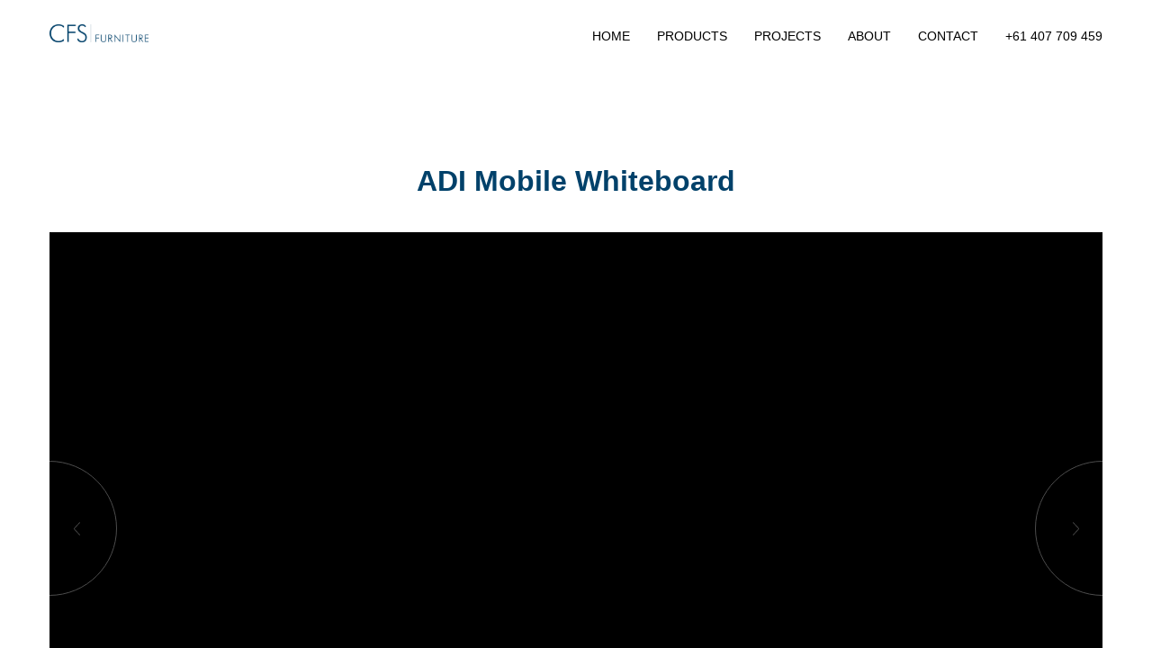

--- FILE ---
content_type: text/html; charset=utf-8
request_url: https://www.cfsfurniture.com.au/solutions-for-schools-copy/mobile-whiteboards/adi-mobile-whiteboard
body_size: 65578
content:
<!doctype html>
<html data-n-head-ssr>
  <head >
    <meta data-n-head="ssr" charset="utf-8"><meta data-n-head="ssr" name="viewport" content="width=device-width, initial-scale=1"><meta data-n-head="ssr" data-hid="keywords" name="keywords" content="cfs, furniture, architects, designers, project managers, builders, clients, high quality, high quality solutions, modern"><meta data-n-head="ssr" data-hid="description" name="description" content="&lt;p&gt;CFS Elegant ADI Mobile White Board 1800mm High x 900 Wide x 560mm Deep - Porcelain Magnetic Whiteboard Both Sides Natural Anodised Frame Folds up for storage, Internal Storage shelf  lead time 3-4 weeks from order cost option for  CFS Magnetic Pen Holder or Pen Caddy&lt;/p&gt;"><meta data-n-head="ssr" data-hid="og:image" property="og:image" content="https://api.fluro.io/get/60dac074d31db543007c20e5?access_token=$2a$10$yhUT1rH/ZvjvcR8HGyB4TesTB5A2Yzrl2Px5oynfeE79E4GodsOJe"><title>ADI Mobile Whiteboard - CFS Furniture</title><base href="/"><link data-n-head="ssr" rel="icon" type="image/x-icon" href="/favicon.ico"><link data-n-head="ssr" rel="apple-touch-icon" sizes="180x180" href="/apple-touch-icon.png"><link data-n-head="ssr" rel="icon" sizes="32x32" href="/favicon-32x32.png"><link data-n-head="ssr" rel="icon" sizes="16x16" href="/favicon-16x16.png"><link data-n-head="ssr" rel="manifest" href="/site.webmanifest"><script data-n-head="ssr" src="https://maps.googleapis.com/maps/api/js?key=AIzaSyDY6QNvOwG0GUbZGJtZmLT5JjTf5bzmI6c&amp;libraries=places"></script><link rel="preload" href="/_nuxt/0dd89b5.js" as="script"><link rel="preload" href="/_nuxt/d247770.js" as="script"><link rel="preload" href="/_nuxt/123ce82.js" as="script"><link rel="preload" href="/_nuxt/c204371.js" as="script"><link rel="preload" href="/_nuxt/de7b30e.js" as="script"><link rel="preload" href="/_nuxt/3e5167d.js" as="script"><style data-vue-ssr-id="750cf83c:0">.nuxt-progress{background-color:var(--secondary);height:5px;left:0;opacity:1;position:fixed;right:0;top:0;transition:width .1s,opacity .4s;width:0;z-index:999999}.nuxt-progress.nuxt-progress-notransition{transition:none}.nuxt-progress-failed{background-color:red}</style><style data-vue-ssr-id="424f0157:0">:root{--primary:#00416a;--primary-lighten:#e6ecef;--secondary:#ffd600;--grey:#ccc;--grey-lighten:#eee;--grey-lighten1:#f5f5f5;--dark:#222;--black:#000;--white:#fff;--success:#46c93a;--warning:#ffba00;--error:#ff4757}.btn{border:none;border-radius:2px;letter-spacing:.1em;padding:10px 25px;text-align:center;text-transform:uppercase}.btn.btn-block{display:block;width:100%}.btn.btn-primary{background-color:#00416a;background-color:var(--primary);color:#fff}.btn.btn-default{background-color:#fff;color:#222;color:var(--dark)}.btn.disabled{background-color:#eee;background-color:var(--grey-lighten);color:#222;color:var(--dark);pointer-events:none}.cursor-pointer{cursor:pointer}.overflow-hidden{overflow:hidden}.fill-height{height:100%}.fill-width{width:100%}.container{margin:auto;max-width:1200px;padding:15px}.container.fluid{max-width:100%}.row{display:flex;flex:1 1 auto;flex-wrap:wrap;margin:-15px}.row.center{justify-content:center}.col{padding:15px;width:100%}.col.col-xs-1{flex:0 0 8.3333333333%;max-width:8.3333333333%}.col.col-xs-2{flex:0 0 16.6666666667%;max-width:16.6666666667%}.col.col-xs-3{flex:0 0 25%;max-width:25%}.col.col-xs-4{flex:0 0 33.3333333333%;max-width:33.3333333333%}.col.col-xs-5{flex:0 0 41.6666666667%;max-width:41.6666666667%}.col.col-xs-6{flex:0 0 50%;max-width:50%}.col.col-xs-7{flex:0 0 58.3333333333%;max-width:58.3333333333%}.col.col-xs-8{flex:0 0 66.6666666667%;max-width:66.6666666667%}.col.col-xs-9{flex:0 0 75%;max-width:75%}.col.col-xs-10{flex:0 0 83.3333333333%;max-width:83.3333333333%}.col.col-xs-11{flex:0 0 91.6666666667%;max-width:91.6666666667%}.col.col-xs-12{flex:0 0 100%;max-width:100%}@media(min-width:600px){.col.col-sm-1{flex:0 0 8.3333333333%;max-width:8.3333333333%}.col.col-sm-2{flex:0 0 16.6666666667%;max-width:16.6666666667%}.col.col-sm-3{flex:0 0 25%;max-width:25%}.col.col-sm-4{flex:0 0 33.3333333333%;max-width:33.3333333333%}.col.col-sm-5{flex:0 0 41.6666666667%;max-width:41.6666666667%}.col.col-sm-6{flex:0 0 50%;max-width:50%}.col.col-sm-7{flex:0 0 58.3333333333%;max-width:58.3333333333%}.col.col-sm-8{flex:0 0 66.6666666667%;max-width:66.6666666667%}.col.col-sm-9{flex:0 0 75%;max-width:75%}.col.col-sm-10{flex:0 0 83.3333333333%;max-width:83.3333333333%}.col.col-sm-11{flex:0 0 91.6666666667%;max-width:91.6666666667%}.col.col-sm-12{flex:0 0 100%;max-width:100%}.col.offset-sm-1{margin-left:8.3333333333%}.col.offset-sm-2{margin-left:16.6666666667%}.col.offset-sm-3{margin-left:25%}.col.offset-sm-4{margin-left:33.3333333333%}.col.offset-sm-5{margin-left:41.6666666667%}.col.offset-sm-6{margin-left:50%}.col.offset-sm-7{margin-left:58.3333333333%}.col.offset-sm-8{margin-left:66.6666666667%}.col.offset-sm-9{margin-left:75%}.col.offset-sm-10{margin-left:83.3333333333%}.col.offset-sm-11{margin-left:91.6666666667%}.col.offset-sm-12{margin-left:100%}}@media(min-width:960px){.col.col-md-1{flex:0 0 8.3333333333%;max-width:8.3333333333%}.col.col-md-2{flex:0 0 16.6666666667%;max-width:16.6666666667%}.col.col-md-3{flex:0 0 25%;max-width:25%}.col.col-md-4{flex:0 0 33.3333333333%;max-width:33.3333333333%}.col.col-md-5{flex:0 0 41.6666666667%;max-width:41.6666666667%}.col.col-md-6{flex:0 0 50%;max-width:50%}.col.col-md-7{flex:0 0 58.3333333333%;max-width:58.3333333333%}.col.col-md-8{flex:0 0 66.6666666667%;max-width:66.6666666667%}.col.col-md-9{flex:0 0 75%;max-width:75%}.col.col-md-10{flex:0 0 83.3333333333%;max-width:83.3333333333%}.col.col-md-11{flex:0 0 91.6666666667%;max-width:91.6666666667%}.col.col-md-12{flex:0 0 100%;max-width:100%}.col.offset-md-1{margin-left:8.3333333333%}.col.offset-md-2{margin-left:16.6666666667%}.col.offset-md-3{margin-left:25%}.col.offset-md-4{margin-left:33.3333333333%}.col.offset-md-5{margin-left:41.6666666667%}.col.offset-md-6{margin-left:50%}.col.offset-md-7{margin-left:58.3333333333%}.col.offset-md-8{margin-left:66.6666666667%}.col.offset-md-9{margin-left:75%}.col.offset-md-10{margin-left:83.3333333333%}.col.offset-md-11{margin-left:91.6666666667%}.col.offset-md-12{margin-left:100%}}@media(min-width:1264px){.col.col-lg-1{flex:0 0 8.3333333333%;max-width:8.3333333333%}.col.col-lg-2{flex:0 0 16.6666666667%;max-width:16.6666666667%}.col.col-lg-3{flex:0 0 25%;max-width:25%}.col.col-lg-4{flex:0 0 33.3333333333%;max-width:33.3333333333%}.col.col-lg-5{flex:0 0 41.6666666667%;max-width:41.6666666667%}.col.col-lg-6{flex:0 0 50%;max-width:50%}.col.col-lg-7{flex:0 0 58.3333333333%;max-width:58.3333333333%}.col.col-lg-8{flex:0 0 66.6666666667%;max-width:66.6666666667%}.col.col-lg-9{flex:0 0 75%;max-width:75%}.col.col-lg-10{flex:0 0 83.3333333333%;max-width:83.3333333333%}.col.col-lg-11{flex:0 0 91.6666666667%;max-width:91.6666666667%}.col.col-lg-12{flex:0 0 100%;max-width:100%}.col.offset-lg-1{margin-left:8.3333333333%}.col.offset-lg-2{margin-left:16.6666666667%}.col.offset-lg-3{margin-left:25%}.col.offset-lg-4{margin-left:33.3333333333%}.col.offset-lg-5{margin-left:41.6666666667%}.col.offset-lg-6{margin-left:50%}.col.offset-lg-7{margin-left:58.3333333333%}.col.offset-lg-8{margin-left:66.6666666667%}.col.offset-lg-9{margin-left:75%}.col.offset-lg-10{margin-left:83.3333333333%}.col.offset-lg-11{margin-left:91.6666666667%}.col.offset-lg-12{margin-left:100%}}.ma-0{margin:0}.ma-1{margin:3px}.ma-2{margin:6px}.ma-3{margin:9px}.ma-4{margin:12px}.ma-5{margin:15px}.ma-6{margin:18px}.ma-7{margin:21px}.ma-8{margin:24px}.ma-9{margin:27px}.ma-10{margin:30px}.mx-0{margin-left:0;margin-right:0}.mx-1{margin-left:3px;margin-right:3px}.mx-2{margin-left:6px;margin-right:6px}.mx-3{margin-left:9px;margin-right:9px}.mx-4{margin-left:12px;margin-right:12px}.mx-5{margin-left:15px;margin-right:15px}.mx-6{margin-left:18px;margin-right:18px}.mx-7{margin-left:21px;margin-right:21px}.mx-8{margin-left:24px;margin-right:24px}.mx-9{margin-left:27px;margin-right:27px}.mx-10{margin-left:30px;margin-right:30px}.my-0{margin-bottom:0;margin-top:0}.my-1{margin-bottom:3px;margin-top:3px}.my-2{margin-bottom:6px;margin-top:6px}.my-3{margin-bottom:9px;margin-top:9px}.my-4{margin-bottom:12px;margin-top:12px}.my-5{margin-bottom:15px;margin-top:15px}.my-6{margin-bottom:18px;margin-top:18px}.my-7{margin-bottom:21px;margin-top:21px}.my-8{margin-bottom:24px;margin-top:24px}.my-9{margin-bottom:27px;margin-top:27px}.my-10{margin-bottom:30px;margin-top:30px}.mt-0{margin-top:0}.mt-1{margin-top:3px}.mt-2{margin-top:6px}.mt-3{margin-top:9px}.mt-4{margin-top:12px}.mt-5{margin-top:15px}.mt-6{margin-top:18px}.mt-7{margin-top:21px}.mt-8{margin-top:24px}.mt-9{margin-top:27px}.mt-10{margin-top:30px}.mb-0{margin-bottom:0}.mb-1{margin-bottom:3px}.mb-2{margin-bottom:6px}.mb-3{margin-bottom:9px}.mb-4{margin-bottom:12px}.mb-5{margin-bottom:15px}.mb-6{margin-bottom:18px}.mb-7{margin-bottom:21px}.mb-8{margin-bottom:24px}.mb-9{margin-bottom:27px}.mb-10{margin-bottom:30px}.ml-0{margin-left:0}.ml-1{margin-left:3px}.ml-2{margin-left:6px}.ml-3{margin-left:9px}.ml-4{margin-left:12px}.ml-5{margin-left:15px}.ml-6{margin-left:18px}.ml-7{margin-left:21px}.ml-8{margin-left:24px}.ml-9{margin-left:27px}.ml-10{margin-left:30px}.mr-0{margin-right:0}.mr-1{margin-right:3px}.mr-2{margin-right:6px}.mr-3{margin-right:9px}.mr-4{margin-right:12px}.mr-5{margin-right:15px}.mr-6{margin-right:18px}.mr-7{margin-right:21px}.mr-8{margin-right:24px}.mr-9{margin-right:27px}.mr-10{margin-right:30px}.pa-0{padding:0}.pa-1{padding:3px}.pa-2{padding:6px}.pa-3{padding:9px}.pa-4{padding:12px}.pa-5{padding:15px}.pa-6{padding:18px}.pa-7{padding:21px}.pa-8{padding:24px}.pa-9{padding:27px}.pa-10{padding:30px}.px-0{padding-left:0;padding-right:0}.px-1{padding-left:3px;padding-right:3px}.px-2{padding-left:6px;padding-right:6px}.px-3{padding-left:9px;padding-right:9px}.px-4{padding-left:12px;padding-right:12px}.px-5{padding-left:15px;padding-right:15px}.px-6{padding-left:18px;padding-right:18px}.px-7{padding-left:21px;padding-right:21px}.px-8{padding-left:24px;padding-right:24px}.px-9{padding-left:27px;padding-right:27px}.px-10{padding-left:30px;padding-right:30px}.py-0{padding-bottom:0;padding-top:0}.py-1{padding-bottom:3px;padding-top:3px}.py-2{padding-bottom:6px;padding-top:6px}.py-3{padding-bottom:9px;padding-top:9px}.py-4{padding-bottom:12px;padding-top:12px}.py-5{padding-bottom:15px;padding-top:15px}.py-6{padding-bottom:18px;padding-top:18px}.py-7{padding-bottom:21px;padding-top:21px}.py-8{padding-bottom:24px;padding-top:24px}.py-9{padding-bottom:27px;padding-top:27px}.py-10{padding-bottom:30px;padding-top:30px}.pt-0{padding-top:0}.pt-1{padding-top:3px}.pt-2{padding-top:6px}.pt-3{padding-top:9px}.pt-4{padding-top:12px}.pt-5{padding-top:15px}.pt-6{padding-top:18px}.pt-7{padding-top:21px}.pt-8{padding-top:24px}.pt-9{padding-top:27px}.pt-10{padding-top:30px}.pb-0{padding-bottom:0}.pb-1{padding-bottom:3px}.pb-2{padding-bottom:6px}.pb-3{padding-bottom:9px}.pb-4{padding-bottom:12px}.pb-5{padding-bottom:15px}.pb-6{padding-bottom:18px}.pb-7{padding-bottom:21px}.pb-8{padding-bottom:24px}.pb-9{padding-bottom:27px}.pb-10{padding-bottom:30px}.pl-0{padding-left:0}.pl-1{padding-left:3px}.pl-2{padding-left:6px}.pl-3{padding-left:9px}.pl-4{padding-left:12px}.pl-5{padding-left:15px}.pl-6{padding-left:18px}.pl-7{padding-left:21px}.pl-8{padding-left:24px}.pl-9{padding-left:27px}.pl-10{padding-left:30px}.pr-0{padding-right:0}.pr-1{padding-right:3px}.pr-2{padding-right:6px}.pr-3{padding-right:9px}.pr-4{padding-right:12px}.pr-5{padding-right:15px}.pr-6{padding-right:18px}.pr-7{padding-right:21px}.pr-8{padding-right:24px}.pr-9{padding-right:27px}.pr-10{padding-right:30px}.wrapper{padding:8% 0;position:relative}.wrapper.xxs{padding:2% 0}.wrapper.xs{padding:4% 0}.wrapper.sm{padding:6% 0}.wrapper.lg{padding:10% 0}.wrapper.xl{padding:12% 0}.wrapper.xxl{padding:14% 0}.d-flex{display:flex;flex-direction:row}.d-flex.flex-column{flex-direction:column}.d-flex.align-center{align-items:center}.d-flex.align-start{align-items:start}.d-flex.justify-space-between{justify-content:space-between}.p-relative{position:relative!important}.p-absolute{position:absolute!important}.p-absolute.bottom{bottom:0}.p-absolute.left{left:0}.z-index-1{z-index:1}.z-index-2{z-index:2}.z-index-3{z-index:3}.z-index-4{z-index:4}.z-index-5{z-index:5}.z-index-6{z-index:6}.z-index-7{z-index:7}.z-index-8{z-index:8}.z-index-9{z-index:9}.z-index-10{z-index:10}.opacity-0{opacity:0}.opacity-02{opacity:.02}.opacity-1{opacity:.1}.opacity-2{opacity:.2}.opacity-3{opacity:.3}.opacity-4{opacity:.4}.opacity-5{opacity:.5}.opacity-6{opacity:.6}.opacity-7{opacity:.7}.opacity-8{opacity:.8}.opacity-9{opacity:.9}.opacity-10{opacity:1}body,html{font-family:"futura",sans-serif}::-moz-selection{background:#00416a;background:var(--primary);color:#fff;color:var(--white)}::selection{background:#00416a;background:var(--primary);color:#fff;color:var(--white)}h1,h2,h3{color:#00416a;color:var(--primary)}.selection--opposite h1::-moz-selection,.selection--opposite p::-moz-selection{background:#fff;background:var(--white);color:#00416a;color:var(--primary)}.selection--opposite h1::selection,.selection--opposite p::selection{background:#fff;background:var(--white);color:#00416a;color:var(--primary)}.text--small{font-size:14px}.text--x-small{font-size:10px}.text--light-weight{font-weight:300}.text--uppercase{text-transform:uppercase}.text--underline{-webkit-text-decoration:underline;text-decoration:underline}.text--normal{-webkit-text-decoration:none;text-decoration:none}.text--center{text-align:center}.white--text{color:#fff;color:var(--white)}.white--text a{color:inherit}.white{background-color:#fff;background-color:var(--white)}.black--text{color:#000;color:var(--black)}.black{background-color:#000;background-color:var(--black)}.primary--text{color:#00416a;color:var(--primary)}.primary{background-color:#00416a;background-color:var(--primary)}.primary-lighten--text{color:#e6ecef;color:var(--primary-lighten)}.primary-lighten{background-color:#e6ecef;background-color:var(--primary-lighten)}.secondary--text{color:#ffd600;color:var(--secondary)}.secondary{background-color:#ffd600;background-color:var(--secondary)}.grey--text{color:#ccc;color:var(--grey)}.grey{background-color:#ccc;background-color:var(--grey)}.grey-lighten--text{color:#eee;color:var(--grey-lighten)}.grey-lighten{background-color:#eee;background-color:var(--grey-lighten)}.grey-lighten1--text{color:#f5f5f5;color:var(--grey-lighten1)}.grey-lighten1{background-color:#f5f5f5;background-color:var(--grey-lighten1)}.dark--text{color:#222;color:var(--dark)}.dark{background-color:#222;background-color:var(--dark)}.success--text{color:#46c93a;color:var(--success)}.success{background-color:#46c93a;background-color:var(--success)}.error--text{color:#ff4757;color:var(--error)}.error{background-color:#ff4757;background-color:var(--error)}.warning--text{color:#ffba00;color:var(--warning)}.warning{background-color:#ffba00;background-color:var(--warning)}.formulate-input{font-family:"roc-grotesk",sans-serif;margin-bottom:1.5em}.formulate-input .formulate-input-label{display:block;font-size:.9em;font-weight:600;line-height:1.5;margin-bottom:.1em}.formulate-input .formulate-input-label--before+.formulate-input-help--before{margin-bottom:.75em;margin-top:-.25em}.formulate-input .formulate-input-element{margin-bottom:.1em}.formulate-input .formulate-input-help{color:#ccc;color:var(--grey);font-size:.7em;font-weight:400;line-height:1.5;margin-bottom:.25em}.formulate-input .formulate-input-errors{list-style-type:none;margin:0;padding:0}.formulate-input .formulate-file-upload-error,.formulate-input .formulate-input-error{color:#ff4757;font-size:.8em;font-weight:500;line-height:1.5;margin-bottom:.25em}.formulate-input:last-child{margin-bottom:0}.formulate-input[data-classification=text] input{-webkit-appearance:none;-moz-appearance:none;appearance:none;background-color:hsla(0,0%,100%,.3);border:1px solid #ccc;border:1px solid var(--grey);border-radius:0;box-sizing:border-box;display:block;font-family:"roc-grotesk",sans-serif;font-size:.9em;font-weight:400;line-height:1.2em;margin:0;padding:1em;width:100%}.formulate-input[data-classification=text] input:-webkit-autofill,.formulate-input[data-classification=text] input:-webkit-autofill:active,.formulate-input[data-classification=text] input:-webkit-autofill:focus,.formulate-input[data-classification=text] input:-webkit-autofill:hover{border-color:var(--primary-lighten1);-webkit-box-shadow:0 0 0 30px var(--primary-lighten1) inset!important}.formulate-input[data-classification=text] input::-moz-placeholder{color:#ccc;line-height:normal}.formulate-input[data-classification=text] input::placeholder{color:#ccc;line-height:normal}.formulate-input[data-classification=text] input:focus{border:1px solid #00416a;border:1px solid var(--primary);outline:0}.formulate-input[data-classification=text] .formulate-input-element--date input,.formulate-input[data-classification=text] .formulate-input-element--datetime-local input,.formulate-input[data-classification=text] .formulate-input-element--month input,.formulate-input[data-classification=text] .formulate-input-element--week input{min-height:2.2em}.formulate-input[data-classification=text] .formulate-input-element--search{position:relative}.formulate-input[data-classification=text] .formulate-input-element--search:before{background-image:url('data:image/svg+xml;utf8,<svg xmlns="http://www.w3.org/2000/svg" viewBox="0 0 72.99 72.9"><path fill="%23ar(--grey)" d="M71.77,66,53.87,48.1A29.94,29.94,0,1,0,30,60a29.52,29.52,0,0,0,18.1-6.1l18,17.8A4,4,0,0,0,69,72.9a4.18,4.18,0,0,0,2.9-1.2A4.09,4.09,0,0,0,71.77,66ZM30.07,51.9a21.9,21.9,0,1,1,15.5-37.4A21.37,21.37,0,0,1,52,30a22,22,0,0,1-6.4,15.5A21.54,21.54,0,0,1,30.07,51.9Z"/></svg>');background-position:50%;background-repeat:no-repeat;background-size:1em 1em;content:"";height:100%;left:0;pointer-events:none;position:absolute;top:0;width:2em}.formulate-input[data-classification=text] .formulate-input-element--search input{padding-left:2em}.formulate-input[data-classification=text] input[type=color]{box-sizing:content-box;height:1.1em;min-width:5em;width:auto}.formulate-input[data-classification=text] input[type=color]::-webkit-color-swatch-wrapper{align-items:center;background-image:url('data:image/svg+xml;utf8,<svg xmlns="http://www.w3.org/2000/svg" viewBox="0 0 79.17 79.17"><path fill="%23ar(--grey)" d="M40.8,22.92c-3.4-3.4-4.76-8.44-1-12.24s8.84-2.44,12.24,1c5-5,10.69-13.33,18.81-11.31a11,11,0,0,1,7.62,14.34c-1.26,3.45-4.63,6.06-7.16,8.59-.92.93-3,2.26-3.46,3.46-.42,1,1.82,2.63,2.36,4a8,8,0,0,1-12.42,9.19c-.21-.16-1.35-1.51-1.59-1.51s-.83.83-1,1L49.71,44.9,32.43,62.18c-3.37,3.38-6.6,7.14-10.26,10.21a11,11,0,0,1-4.48,2.28c-1.25.3-3.11-.22-4.18.18-1.28.48-2.42,2.65-3.68,3.4-6.05,3.61-12.64-4-8.46-9.57.73-1,2.53-1.92,3-3a14.46,14.46,0,0,0-.09-2.52,10.75,10.75,0,0,1,3.14-6.77c.92-1,1.93-1.93,2.89-2.9Zm4.4-1.5c4.19,4,8.24,8.24,12.36,12.36,2.06,2.06,5,5.59,8,2.61,4.65-4.62-5-6.8-2.42-10.78C66.3,20.7,76.4,16.48,74.84,9.45,73.62,4,67.12,2.78,63.29,6.32c-2.55,2.36-4.93,4.94-7.39,7.4-.79.78-1.8,2.28-2.88,2.73-2.14.88-3.4-1.62-4.79-2.77-2.58-2.14-6.89-.82-6.53,3C41.89,18.68,43.87,20.09,45.2,21.42Zm-1.45,4.44L27.82,41.79C22,47.57,15.89,53.14,10.41,59.2a8.23,8.23,0,0,0-1.44,2c-.93,2,.25,4.14-.5,6S4.92,69.94,4.3,72a2.34,2.34,0,0,0,2.56,3c1.11-.17,2-1.33,2.71-2.07a11.17,11.17,0,0,1,2.08-2c1.68-.94,4,.17,5.93-.57C20,69.41,22,66.73,23.76,65L34.42,54.3,53.3,35.42Z"/></svg>');background-position:left .1em;background-repeat:no-repeat;background-size:.9em .9em;display:flex;padding:0 0 0 1.5em}.formulate-input[data-classification=text] input[type=color]::-webkit-color-swatch{border:0;border-radius:.2em;display:block;flex:auto;height:1em}.formulate-input[data-classification=text] input[type=color]::-moz-color-swatch{border:0;border-radius:.2em;display:block;flex:auto;height:1em}.formulate-input[data-classification=slider] .formulate-input-element--range{align-items:center;display:flex}.formulate-input[data-classification=slider] .formulate-input-element-range-value{background-color:#ccc;background-color:var(--grey);border-radius:.25em;color:#ccc;color:var(--grey);font-feature-settings:"tnum";font-size:.9em;font-variant-numeric:tabular-nums;line-height:1;margin-left:.5em;padding:.25em .3em}.formulate-input[data-classification=slider] input{-webkit-appearance:none;-moz-appearance:none;appearance:none;font-size:1em;padding:.5em 0;width:100%}.formulate-input[data-classification=slider] input:focus{outline:0}.formulate-input[data-classification=slider] input::-webkit-slider-thumb{-webkit-appearance:none;appearance:none;background-color:#00416a;background-color:var(--primary);border:0;border-radius:1em;cursor:pointer;height:1em;margin-top:calc(-.5em + 2px);width:1em}.formulate-input[data-classification=slider] input::-moz-range-thumb{-moz-appearance:none;appearance:none;background-color:#00416a;background-color:var(--primary);border:0;border-radius:1em;cursor:pointer;height:1em;margin-top:calc(-.5em + 2px);width:1em}.formulate-input[data-classification=slider] input::-ms-thumb{appearance:none;background-color:#00416a;background-color:var(--primary);border:0;border-radius:1em;cursor:pointer;height:1em;margin-top:calc(-.5em + 2px);width:1em}.formulate-input[data-classification=slider] input::-webkit-slider-runnable-track{-webkit-appearance:none;appearance:none;background-color:#ccc;background-color:var(--grey);border-radius:3px;height:4px;margin:0;padding:0;width:100%}.formulate-input[data-classification=slider] input::-moz-range-track{-moz-appearance:none;appearance:none;background-color:#ccc;background-color:var(--grey);border-radius:3px;height:4px;margin:0;padding:0;width:100%}.formulate-input[data-classification=textarea] textarea{-webkit-appearance:none;-moz-appearance:none;appearance:none;background-color:hsla(0,0%,100%,.3);border:1px solid #ccc;border:1px solid var(--grey);border-radius:0;box-sizing:border-box;display:block;font-family:"roc-grotesk",sans-serif;font-size:.9em;font-weight:400;line-height:1.2em;margin:0;padding:1em;width:100%}.formulate-input[data-classification=textarea] textarea:-webkit-autofill,.formulate-input[data-classification=textarea] textarea:-webkit-autofill:active,.formulate-input[data-classification=textarea] textarea:-webkit-autofill:focus,.formulate-input[data-classification=textarea] textarea:-webkit-autofill:hover{border-color:var(--primary-lighten1);-webkit-box-shadow:0 0 0 30px var(--primary-lighten1) inset!important}.formulate-input[data-classification=textarea] textarea::-moz-placeholder{color:#ccc;line-height:normal}.formulate-input[data-classification=textarea] textarea::placeholder{color:#ccc;line-height:normal}.formulate-input[data-classification=textarea] textarea:focus{border:1px solid #00416a;border:1px solid var(--primary);outline:0}.formulate-input[data-classification=button] button{align-items:center;-webkit-appearance:none;-moz-appearance:none;appearance:none;background-color:hsla(0,0%,100%,.3);background-color:#00416a;background-color:var(--primary);border:1px solid #00416a;border-color:var(--primary);border-radius:0;box-sizing:border-box;color:#fff;cursor:pointer;display:block;display:inline-flex;font-family:"roc-grotesk",sans-serif;font-size:.9em;font-weight:400;font-weight:700;line-height:1.2em;margin:0;min-width:0;padding:1em;width:100%;width:auto}.formulate-input[data-classification=button] button:-webkit-autofill,.formulate-input[data-classification=button] button:-webkit-autofill:active,.formulate-input[data-classification=button] button:-webkit-autofill:focus,.formulate-input[data-classification=button] button:-webkit-autofill:hover{border-color:var(--primary-lighten1);-webkit-box-shadow:0 0 0 30px var(--primary-lighten1) inset!important}.formulate-input[data-classification=button] button::-moz-placeholder{color:#ccc;line-height:normal}.formulate-input[data-classification=button] button::placeholder{color:#ccc;line-height:normal}.formulate-input[data-classification=button] button:focus{border:1px solid #00416a;border:1px solid var(--primary);outline:0}.formulate-input[data-classification=button] button[disabled],.formulate-input[data-classification=button] button[disabled]:active{background-color:#ccc;background-color:var(--grey);border-color:#ccc;border-color:var(--grey)}.formulate-input[data-classification=button] button[data-ghost]{background-color:transparent;border-color:currentColor;color:#00416a;color:var(--primary)}.formulate-input[data-classification=button] button[data-minor]{display:inline-block;font-size:.75em}.formulate-input[data-classification=button] button[data-danger]{background-color:#ff4757;border-color:#ff4757}.formulate-input[data-classification=button] button[data-danger][data-ghost]{background-color:transparent;color:#ff4757}.formulate-input[data-classification=button] button:active{background-color:#00416a;background-color:var(--primary);border-color:#00416a;border-color:var(--primary)}.formulate-input[data-classification=select] .formulate-input-element{position:relative}.formulate-input[data-classification=select] .formulate-input-element:before{border-bottom:0 solid transparent;border-left:.3em solid transparent;border-right:.3em solid transparent;border-top:.3em solid #ccc;border-top-color:var(--grey);content:"";height:0;margin-top:-.1em;position:absolute;right:1em;top:50%;width:0}.formulate-input[data-classification=select] .formulate-input-element[data-multiple]:before{display:none}.formulate-input[data-classification=select] select{-webkit-appearance:none;-moz-appearance:none;appearance:none;background-color:hsla(0,0%,100%,.3);border:1px solid #ccc;border:1px solid var(--grey);border-radius:0;box-sizing:border-box;display:block;font-family:"roc-grotesk",sans-serif;font-size:.9em;font-weight:400;line-height:1.2em;margin:0;padding:1em 2em 1em 1em;width:100%}.formulate-input[data-classification=select] select:-webkit-autofill,.formulate-input[data-classification=select] select:-webkit-autofill:active,.formulate-input[data-classification=select] select:-webkit-autofill:focus,.formulate-input[data-classification=select] select:-webkit-autofill:hover{border-color:var(--primary-lighten1);-webkit-box-shadow:0 0 0 30px var(--primary-lighten1) inset!important}.formulate-input[data-classification=select] select::-moz-placeholder{color:#ccc;line-height:normal}.formulate-input[data-classification=select] select::placeholder{color:#ccc;line-height:normal}.formulate-input[data-classification=select] select:focus{border:1px solid #00416a;border:1px solid var(--primary);outline:0}.formulate-input[data-classification=select] select option{color:#000}.formulate-input[data-classification=select] select option:disabled{color:#ccc;color:var(--grey)}.formulate-input[data-classification=select] select[multiple]{overflow-y:auto;padding:0}.formulate-input[data-classification=select] select[multiple] option{padding:.75em}.formulate-input[data-classification=select] select[data-placeholder-selected]{color:#ccc;color:var(--grey)}.formulate-input[data-classification=box] .formulate-input-wrapper{align-items:center;display:flex}.formulate-input[data-classification=box] .formulate-input-element{align-items:center;display:flex;overflow:hidden}.formulate-input[data-classification=box] .formulate-input-element input{left:-999px;opacity:0;pointer-events:none;position:absolute}.formulate-input[data-classification=box] .formulate-input-element-decorator{border:1px solid #ccc;border:1px solid var(--grey);border-radius:.25em;display:block;height:1em;position:relative;width:1em}.formulate-input[data-classification=box] .formulate-input-element-decorator:before{background-position:100%;background-size:contain;box-sizing:border-box;content:"";display:block;height:calc(100% - .125em);left:.0625em;position:absolute;top:.0625em;width:calc(100% - .125em)}.formulate-input[data-classification=box] .formulate-input-element[data-type=radio] .formulate-input-element-decorator{border-radius:1em}.formulate-input[data-classification=box] .formulate-input-element[data-type=radio] .formulate-input-element-decorator:before{border-radius:1em;height:calc(100% - .5em);left:.25em;top:.25em;width:calc(100% - .5em)}.formulate-input[data-classification=box] .formulate-input-element input[type=checkbox]:checked~.formulate-input-element-decorator{border-color:#00416a;border-color:var(--primary)}.formulate-input[data-classification=box] .formulate-input-element input[type=checkbox]:checked~.formulate-input-element-decorator:before{background-color:#00416a;background-color:var(--primary);-webkit-mask-image:url('data:image/svg+xml;utf8,<svg xmlns="http://www.w3.org/2000/svg" viewBox="0 0 100 100"><path d="M8.76,56.2c-6.38-6.34,3.26-16,9.64-9.69L38,65.88,80.56,23.29c6.38-6.38,16.07,3.32,9.69,9.69L42.84,80.37a6.83,6.83,0,0,1-9.65,0Z"/></svg>');mask-image:url('data:image/svg+xml;utf8,<svg xmlns="http://www.w3.org/2000/svg" viewBox="0 0 100 100"><path d="M8.76,56.2c-6.38-6.34,3.26-16,9.64-9.69L38,65.88,80.56,23.29c6.38-6.38,16.07,3.32,9.69,9.69L42.84,80.37a6.83,6.83,0,0,1-9.65,0Z"/></svg>')}.formulate-input[data-classification=box] .formulate-input-element input[type=radio]:checked~.formulate-input-element-decorator{border-color:#00416a;border-color:var(--primary)}.formulate-input[data-classification=box] .formulate-input-element input[type=radio]:checked~.formulate-input-element-decorator:before{background-color:#00416a;background-color:var(--primary)}.formulate-input[data-classification=box] .formulate-input-element input:focus~.formulate-input-element-decorator{border-color:#00416a;border-color:var(--primary)}.formulate-input[data-classification=box] .formulate-input-label--after{margin-left:.5em}.formulate-input[data-classification=box] .formulate-input-label--before{margin-right:.5em}.formulate-input[data-classification=group] .formulate-input-group-item,.formulate-input[data-classification=group]>.formulate-input-wrapper>.formulate-input-label{margin-bottom:.5em}.formulate-input[data-classification=group] [data-is-repeatable]{border:1px solid #ccc;border:1px solid var(--grey);border-radius:.3em;padding:1em}.formulate-input[data-classification=group] [data-is-repeatable] .formulate-input-grouping{margin:-1em -1em 0}.formulate-input[data-classification=group] [data-is-repeatable] .formulate-input-group-repeatable{border-bottom:1px solid #ccc;border-bottom:1px solid var(--grey);padding:1em 3em 1em 1em;position:relative}.formulate-input[data-classification=group] [data-is-repeatable] .formulate-input-group-repeatable-remove{background-color:#ccc;background-color:var(--grey);border-radius:1.3em;cursor:pointer;display:block;height:1.3em;overflow:hidden;position:absolute;right:.85em;text-indent:-1000px;top:calc(50% - .15em);transition:background-color .2s;width:1.3em}.formulate-input[data-classification=group] [data-is-repeatable] .formulate-input-group-repeatable-remove[data-disabled]{opacity:.2;pointer-events:none}.formulate-input[data-classification=group] [data-is-repeatable] .formulate-input-group-repeatable-remove:after,.formulate-input[data-classification=group] [data-is-repeatable] .formulate-input-group-repeatable-remove:before{background-color:#fff;content:"";display:block;height:.2em;left:.325em;position:absolute;top:calc(50% - .1em);transform-origin:center center;transition:transform .25s;width:.65em}@media(pointer:fine){.formulate-input[data-classification=group] [data-is-repeatable] .formulate-input-group-repeatable-remove:hover{background-color:#ff4757}.formulate-input[data-classification=group] [data-is-repeatable] .formulate-input-group-repeatable-remove:hover:after,.formulate-input[data-classification=group] [data-is-repeatable] .formulate-input-group-repeatable-remove:hover:before{height:.2em;left:.25em;top:calc(50% - .075em);width:.75em}.formulate-input[data-classification=group] [data-is-repeatable] .formulate-input-group-repeatable-remove:hover:after{transform:rotate(45deg)}.formulate-input[data-classification=group] [data-is-repeatable] .formulate-input-group-repeatable-remove:hover:before{transform:rotate(-45deg)}}.formulate-input[data-classification=group] [data-is-repeatable] .formulate-input-group-repeatable:last-child{margin-bottom:1em}.formulate-input[data-classification=file] .formulate-input-upload-area{padding:2em 0;position:relative;width:100%}.formulate-input[data-classification=file] .formulate-input-upload-area input{-webkit-appearance:none;-moz-appearance:none;appearance:none;bottom:0;cursor:pointer;height:100%;left:0;opacity:0;position:absolute;right:0;top:0;width:100%;z-index:5}.formulate-input[data-classification=file] .formulate-input-upload-area[data-has-files]{padding:0}.formulate-input[data-classification=file] .formulate-input-upload-area[data-has-files] input{display:none}.formulate-input[data-classification=file] .formulate-input-upload-area-mask{align-items:center;border:2px dashed #ccc;border:2px dashed var(--grey);border-radius:.4em;bottom:0;display:flex;justify-content:center;left:0;pointer-events:none;position:absolute;right:0;top:0;z-index:2}.formulate-input[data-classification=file] .formulate-input-upload-area-mask:before{background-color:#ccc;background-color:var(--grey);content:"";height:2em;-webkit-mask-image:url('data:image/svg+xml;utf8,<svg xmlns="http://www.w3.org/2000/svg" viewBox="0 0 58 58"><path d="M29,58A29,29,0,1,0,0,29,29,29,0,0,0,29,58ZM29,4A25,25,0,1,1,4,29,25,25,0,0,1,29,4Z"/><polygon points="27 22 27 44.4 31 44.4 31 22 41.7 31.1 44.3 28.1 29 15 13.7 28.1 16.3 31.1 27 22"/></svg>');mask-image:url('data:image/svg+xml;utf8,<svg xmlns="http://www.w3.org/2000/svg" viewBox="0 0 58 58"><path d="M29,58A29,29,0,1,0,0,29,29,29,0,0,0,29,58ZM29,4A25,25,0,1,1,4,29,25,25,0,0,1,29,4Z"/><polygon points="27 22 27 44.4 31 44.4 31 22 41.7 31.1 44.3 28.1 29 15 13.7 28.1 16.3 31.1 27 22"/></svg>');-webkit-mask-position:center;mask-position:center;-webkit-mask-repeat:no-repeat;mask-repeat:no-repeat;pointer-events:none;position:absolute;width:2em}.formulate-input[data-classification=file] .formulate-input-upload-area input:focus~.formulate-input-upload-area-mask,.formulate-input[data-classification=file] .formulate-input-upload-area input:hover~.formulate-input-upload-area-mask,.formulate-input[data-classification=file] .formulate-input-upload-area input[data-is-drag-hover]~.formulate-input-upload-area-mask{border-color:#00416a;border-color:var(--primary)}.formulate-input[data-classification=file] .formulate-input-upload-area input:focus~.formulate-input-upload-area-mask:before,.formulate-input[data-classification=file] .formulate-input-upload-area input:hover~.formulate-input-upload-area-mask:before,.formulate-input[data-classification=file] .formulate-input-upload-area input[data-is-drag-hover]~.formulate-input-upload-area-mask:before{background-color:#00416a;background-color:var(--primary)}.formulate-input[data-classification=file] .formulate-files{list-style-type:none;margin:0;padding:0}.formulate-input[data-classification=file] .formulate-files .formulate-file-add{-webkit-appearance:none;-moz-appearance:none;appearance:none;background-color:transparent;border:1px solid #00416a;border:1px solid var(--primary);border-radius:5px;color:#00416a;color:var(--primary);cursor:pointer;display:block;font-size:13px;margin:.5em 0;min-width:75px;padding:5px;position:relative;text-align:center}.formulate-input[data-classification=file] .formulate-files .formulate-file-add input{cursor:pointer;display:block;position:absolute}.formulate-input[data-classification=file] .formulate-files .formulate-file-add input::-webkit-file-upload-button{display:none}.formulate-input[data-classification=file] .formulate-files .formulate-file-progress{background-color:#ccc;background-color:var(--grey);border-radius:1.25em;flex:0 0 5em;height:.3em;overflow:hidden;position:relative;right:.75em;transition:height .25s,width .25s,flex-basis .25s;width:5em;z-index:2}.formulate-input[data-classification=file] .formulate-files .formulate-file-progress:before{background-color:#fff;bottom:0;content:"";display:block;left:0;-webkit-mask-image:url('data:image/svg+xml;utf8,<svg xmlns="http://www.w3.org/2000/svg" viewBox="0 0 100 100"><path d="M8.76,56.2c-6.38-6.34,3.26-16,9.64-9.69L38,65.88,80.56,23.29c6.38-6.38,16.07,3.32,9.69,9.69L42.84,80.37a6.83,6.83,0,0,1-9.65,0Z"/></svg>');mask-image:url('data:image/svg+xml;utf8,<svg xmlns="http://www.w3.org/2000/svg" viewBox="0 0 100 100"><path d="M8.76,56.2c-6.38-6.34,3.26-16,9.64-9.69L38,65.88,80.56,23.29c6.38-6.38,16.07,3.32,9.69,9.69L42.84,80.37a6.83,6.83,0,0,1-9.65,0Z"/></svg>');-webkit-mask-position:center;mask-position:center;-webkit-mask-repeat:no-repeat;mask-repeat:no-repeat;-webkit-mask-size:77%;mask-size:77%;opacity:0;position:absolute;right:0;top:0;transform:scale(.08);z-index:3}.formulate-input[data-classification=file] .formulate-files .formulate-file-progress[data-just-finished]{flex:0 0 1.25em;height:1.25em;width:1.25em}.formulate-input[data-classification=file] .formulate-files .formulate-file-progress[data-just-finished]:before{opacity:1;transform:scale(1);transition:transform .25s .2s,opacity .25s .2s}.formulate-input[data-classification=file] .formulate-files .formulate-file-progress[data-is-finished]{border-radius:0 .23em .23em 0;flex:0 0 .3em;height:100%;right:0;transition:height .25s,width .25s,left .25s,top,.25s,border-radius .25s;width:.3em}.formulate-input[data-classification=file] .formulate-files .formulate-file-progress[data-is-finished]:before{opacity:0;transition:opacity .1s}.formulate-input[data-classification=file] .formulate-files .formulate-file-progress .formulate-file-progress-inner{background-color:#00416a;background-color:var(--primary);bottom:0;left:0;position:absolute;top:0;width:1%;z-index:2}.formulate-input[data-classification=file] .formulate-files .formulate-file-name{margin-right:auto;max-width:100%;overflow:hidden;padding-left:1.5em;padding-right:2em;text-overflow:ellipsis;white-space:nowrap}.formulate-input[data-classification=file] .formulate-files .formulate-file-name:before{background-color:#ccc;background-color:var(--grey);content:"";display:inline-block;height:1.25em;left:.7em;margin-right:.5em;margin-top:-.7em;-webkit-mask-image:url('data:image/svg+xml;utf8,<svg xmlns="http://www.w3.org/2000/svg" viewBox="0 0 64.06 83.59"><path d="M55.94,83.59a8.16,8.16,0,0,0,8.12-8.16V19.12a1.77,1.77,0,0,0-.52-1.25L46.21.59A1.69,1.69,0,0,0,45.14.08L44.69,0l-.18,0H8.13A8.18,8.18,0,0,0,0,8.16V75.41a8.16,8.16,0,0,0,8.13,8.16H55.94ZM46.68,6,58.11,17.38H46.68ZM3.52,75.43V8.16A4.64,4.64,0,0,1,8.13,3.52h35V19.16a1.75,1.75,0,0,0,1.76,1.74H60.55V75.43a4.65,4.65,0,0,1-4.61,4.65H8.13A4.65,4.65,0,0,1,3.52,75.43Z"/></svg>');mask-image:url('data:image/svg+xml;utf8,<svg xmlns="http://www.w3.org/2000/svg" viewBox="0 0 64.06 83.59"><path d="M55.94,83.59a8.16,8.16,0,0,0,8.12-8.16V19.12a1.77,1.77,0,0,0-.52-1.25L46.21.59A1.69,1.69,0,0,0,45.14.08L44.69,0l-.18,0H8.13A8.18,8.18,0,0,0,0,8.16V75.41a8.16,8.16,0,0,0,8.13,8.16H55.94ZM46.68,6,58.11,17.38H46.68ZM3.52,75.43V8.16A4.64,4.64,0,0,1,8.13,3.52h35V19.16a1.75,1.75,0,0,0,1.76,1.74H60.55V75.43a4.65,4.65,0,0,1-4.61,4.65H8.13A4.65,4.65,0,0,1,3.52,75.43Z"/></svg>');-webkit-mask-repeat:no-repeat;mask-repeat:no-repeat;-webkit-mask-size:contain;mask-size:contain;position:absolute;top:50%;width:1.25em}.formulate-input[data-classification=file] .formulate-files .formulate-file-remove{background-color:#ccc;background-color:var(--grey);border:1px solid #ccc;border:1px solid var(--grey);border-radius:1em;cursor:pointer;height:1.25em;-webkit-mask-image:url('data:image/svg+xml;utf8,<svg xmlns="http://www.w3.org/2000/svg" viewBox="0 0 59.1 59.2"><path d="M1.6,57.7a5,5,0,0,0,3.5,1.5,4.85,4.85,0,0,0,3.5-1.5l21-21,21,21a5,5,0,0,0,3.5,1.5,4.85,4.85,0,0,0,3.5-1.5,5,5,0,0,0,0-7.1l-21-21,21-21a5,5,0,0,0,0-7.1,5,5,0,0,0-7.1,0l-21,21L8.6,1.7a5,5,0,0,0-7.1,0,5,5,0,0,0,0,7.1l21,21L1.6,50.7A4.83,4.83,0,0,0,1.6,57.7Z"/></svg>');mask-image:url('data:image/svg+xml;utf8,<svg xmlns="http://www.w3.org/2000/svg" viewBox="0 0 59.1 59.2"><path d="M1.6,57.7a5,5,0,0,0,3.5,1.5,4.85,4.85,0,0,0,3.5-1.5l21-21,21,21a5,5,0,0,0,3.5,1.5,4.85,4.85,0,0,0,3.5-1.5,5,5,0,0,0,0-7.1l-21-21,21-21a5,5,0,0,0,0-7.1,5,5,0,0,0-7.1,0l-21,21L8.6,1.7a5,5,0,0,0-7.1,0,5,5,0,0,0,0,7.1l21,21L1.6,50.7A4.83,4.83,0,0,0,1.6,57.7Z"/></svg>');-webkit-mask-position:center;mask-position:center;-webkit-mask-repeat:no-repeat;mask-repeat:no-repeat;-webkit-mask-size:.6em;mask-size:.6em;position:absolute;right:.75em;transition:transform .25s;width:1.25em;z-index:1}@media(pointer:fine){.formulate-input[data-classification=file] .formulate-files .formulate-file-remove:hover{transform:scale(1.5)}}.formulate-input[data-classification=file] .formulate-files li{display:block}.formulate-input[data-classification=file] .formulate-files li[data-has-error] .formulate-file-progress{background-color:#ff4757}.formulate-input[data-classification=file] .formulate-files li[data-has-preview] .formulate-file-name:before{display:none}.formulate-input[data-classification=file] .formulate-files li+li{margin-top:.5em}.formulate-input[data-classification=file] .formulate-files .formulate-file{align-items:center;-webkit-appearance:none;-moz-appearance:none;appearance:none;background-color:hsla(0,0%,100%,.3);border:1px solid #ccc;border:1px solid var(--grey);border-radius:0;box-sizing:border-box;display:block;display:flex;font-family:"roc-grotesk",sans-serif;font-size:.9em;font-weight:400;justify-content:space-between;line-height:1.2em;margin:0;padding:1em;position:relative;width:100%}.formulate-input[data-classification=file] .formulate-files .formulate-file:-webkit-autofill,.formulate-input[data-classification=file] .formulate-files .formulate-file:-webkit-autofill:active,.formulate-input[data-classification=file] .formulate-files .formulate-file:-webkit-autofill:focus,.formulate-input[data-classification=file] .formulate-files .formulate-file:-webkit-autofill:hover{border-color:var(--primary-lighten1);-webkit-box-shadow:0 0 0 30px var(--primary-lighten1) inset!important}.formulate-input[data-classification=file] .formulate-files .formulate-file::-moz-placeholder{color:#ccc;line-height:normal}.formulate-input[data-classification=file] .formulate-files .formulate-file::placeholder{color:#ccc;line-height:normal}.formulate-input[data-classification=file] .formulate-files .formulate-file:focus{border:1px solid #00416a;border:1px solid var(--primary);outline:0}.formulate-input[data-classification=file] .formulate-files .formulate-file ::-webkit-progress-bar{-webkit-appearance:none;appearance:none;border-radius:.5em;height:.5em;overflow:hidden}.formulate-input[data-classification=file] .formulate-files .formulate-file-image-preview{box-shadow:0 0 0 1px #ccc;box-shadow:0 0 0 1px var(--grey);flex:0 0 3em;height:3em;left:-1px;position:relative;transition:transform .25s,box-shadow .25s,background-color .25s;width:3em;z-index:2}@media(pointer:fine){.formulate-input[data-classification=file] .formulate-files .formulate-file-image-preview:hover{background-color:#fff;box-shadow:0 0 2px 0 rgba(0,0,0,.1);transform:scale(3);transition-delay:.2s}}.formulate-input[data-classification=file] .formulate-files .formulate-file-image-preview img{bottom:0;display:block;height:100%;left:0;-o-object-fit:contain;object-fit:contain;position:absolute;right:0;top:0;transition:all .25s;width:100%}.formulate-input[data-classification=file] [data-type=image] .formulate-input-upload-area .formulate-input-upload-area-mask:before{-webkit-mask-image:url('data:image/svg+xml;utf8,<svg xmlns="http://www.w3.org/2000/svg" viewBox="0 0 90 71.05"><path d="M82.89,0H7.1A7.12,7.12,0,0,0,0,7.11V64a7.11,7.11,0,0,0,7.1,7.1H82.9A7.11,7.11,0,0,0,90,64V7.11A7.12,7.12,0,0,0,82.89,0ZM69.28,39.35a5.44,5.44,0,0,0-8,0L50.58,50.74,32.38,30.88a5.31,5.31,0,0,0-7.92,0L4.74,52.4V7.11A2.37,2.37,0,0,1,7.11,4.74H82.9a2.37,2.37,0,0,1,2.36,2.37V56.3Z"/><circle cx="67.74" cy="22.26" r="8.53"/></svg>');mask-image:url('data:image/svg+xml;utf8,<svg xmlns="http://www.w3.org/2000/svg" viewBox="0 0 90 71.05"><path d="M82.89,0H7.1A7.12,7.12,0,0,0,0,7.11V64a7.11,7.11,0,0,0,7.1,7.1H82.9A7.11,7.11,0,0,0,90,64V7.11A7.12,7.12,0,0,0,82.89,0ZM69.28,39.35a5.44,5.44,0,0,0-8,0L50.58,50.74,32.38,30.88a5.31,5.31,0,0,0-7.92,0L4.74,52.4V7.11A2.37,2.37,0,0,1,7.11,4.74H82.9a2.37,2.37,0,0,1,2.36,2.37V56.3Z"/><circle cx="67.74" cy="22.26" r="8.53"/></svg>')}.formulate-form-errors{list-style-type:none;margin:.75em 0;padding:0}.formulate-form-errors:first-child{margin-top:0}.formulate-form-errors:last-child{margin-bottom:0}.formulate-form-errors .formulate-form-error{color:#ff4757;font-size:.9em;font-weight:500;line-height:1.5;margin-bottom:.25em}*{box-sizing:border-box;line-height:1.5em;-webkit-tap-highlight-color:rgba(0,0,0,0)!important}:focus-visible{outline:none!important}.slide-fade-enter-active,.slide-fade-leave-active{transition:all .4s}.slide-fade-enter,.slide-fade-leave-active{opacity:0;transform:translateY(-10px)}#__layout,#__main,#__nuxt,body,html{height:100vh;width:100vw}body,html{backface-visibility:hidden;margin:0;overflow:hidden;overscroll-behavior:none!important;overscroll-behavior-x:none!important;overscroll-behavior-y:none!important;padding:0}b,h1,h2,h3,h4,h5,h6{font-weight:600;margin:0;position:relative}a{-webkit-text-decoration:none;text-decoration:none}p{margin:0 0 9px}.app-menu{list-style-type:none;margin:0;padding:0}.app-menu li{display:inline-block}.app-menu li.list-button{margin:0}.app-menu.footer li{display:block}.pattern{background-repeat:repeat;background-size:contain;position:relative;z-index:0}.pattern:before{background-image:url(/_nuxt/img/pattern.a5ff623.png);content:" ";display:block;height:100%;left:0;opacity:.6;pointer-events:none;position:absolute;top:0;width:100%;z-index:0}.pattern div{z-index:1}.manufacturer-label{background:#196401;border-color:#5e8700;color:#ff0;text-align:center}</style><style data-vue-ssr-id="7e51258a:0">.fade-enter-active,.fade-leave-active{transition:opacity .4s}.fade-enter,.fade-leave-active{opacity:0}.app-navigation{background:#fff;left:0;position:fixed;top:0;width:100%;z-index:100}.app-navigation .expanded-menu{background:var(--white);height:100vh;left:0;position:fixed;top:0;width:100vw}@media(max-width:600px){.app-navigation .expanded-menu{overflow:scroll;padding-top:60px}}.app-navigation .expanded-menu .app-menu-expanded{list-style-type:none;margin:0;padding:0}.app-navigation .expanded-menu .app-menu-expanded li{margin:20px 0}.app-navigation .expanded-menu .app-menu-expanded li.list-button{margin:0}</style><style data-vue-ssr-id="9ef60d5a:0">.app-button-outer{display:inline-block}.app-button-outer .hidden{visibility:hidden}.app-button-outer .loading-spinner{display:inline-block;height:40px;left:50%;position:absolute;top:50%;transform:translate(-50%,-50%);width:40px}.app-button-outer .loading-spinner div{animation:loading-spinner 1.2s cubic-bezier(.5,0,.5,1) infinite;border:1px solid var(--black);border-color:var(--black) transparent transparent transparent;border-radius:50%;box-sizing:border-box;display:block;height:20px;margin:10px;position:absolute;width:20px}.app-button-outer .loading-spinner div:first-child{animation-delay:-.45s}.app-button-outer .loading-spinner div:nth-child(2){animation-delay:-.3s}.app-button-outer .loading-spinner div:nth-child(3){animation-delay:-.15s}@keyframes loading-spinner{0%{transform:rotate(0deg)}to{transform:rotate(1turn)}}.app-button-outer .app-button{align-items:center;-moz-appearance:none;-webkit-appearance:none;background:transparent;border-color:var(--black);border-radius:100px;border-style:solid;border-width:1px;color:var(--black);cursor:pointer;display:flex;font-family:inherit;font-size:14px;height:50px;justify-content:center;overflow:hidden;padding:0 30px}.app-button-outer .app-button.button--hover{border-color:var(--black);border-width:1px;color:var(--white);outline:none}.app-button-outer .app-button.button--hover .loading-spinner div{border:1px solid var(--white);border-color:var(--white) transparent transparent transparent}.app-button-outer .app-button .button__filler{background:var(--black);border-radius:50%;height:200%;left:-25%;position:absolute;top:-50%;transform:translate3d(0,75%,0);width:150%}.app-button-outer .app-button .button__text,.app-button-outer .app-button .button__text-inner{align-items:center;display:flex;height:100%;justify-content:center;text-transform:uppercase;width:100%}.app-button-outer .app-button .hamburger-menu{align-items:center;display:flex;flex-direction:column}.app-button-outer .app-button .hamburger-menu span{background:var(--black);height:2px;width:25px}.app-button-outer .app-button .close-menu{height:100%;position:relative;transform:rotate(45deg);width:100%}.app-button-outer .app-button .close-menu span{background:var(--black);height:2px;position:absolute;width:25px}.app-button-outer .app-button .close-menu span:first-child{left:50%;top:50%;transform:translate(-50%,50%)}.app-button-outer .app-button .close-menu span:last-child{left:50%;top:50%;transform:translate(-50%,50%) rotate(90deg)}.app-button-outer .app-button.text{border:none;overflow:visible;padding:0}.app-button-outer .app-button.text.button--hover{color:var(--black)}.app-button-outer .app-button.text.large{font-size:22px}.app-button-outer .app-button.circle{height:150px;opacity:.3;padding:0;width:150px}.app-button-outer .app-button.circle.button--hover{opacity:1}.app-button-outer .app-button.circle.small{height:50px;width:50px}.app-button-outer .app-button.circle.small img{height:10px}.app-button-outer .app-button.reverse{border-color:var(--white);color:var(--white)}.app-button-outer .app-button.reverse .loading-spinner div{border:1px solid var(--white);border-color:var(--white) transparent transparent transparent}.app-button-outer .app-button.reverse .button__filler{background:var(--white);border-radius:50%;height:200%;left:-25%;position:absolute;top:-50%;transform:translate3d(0,75%,0);width:150%}.app-button-outer .app-button.reverse.text.button--hover{color:var(--white)}.app-button-outer .app-button.reverse .close-menu span,.app-button-outer .app-button.reverse .hamburger-menu span{background:var(--white)}.app-button-outer .app-button.reverse.button--hover{border-color:var(--white);border-width:1px;color:var(--black);outline:none}.app-button-outer .app-button.reverse.button--hover .loading-spinner div{border:1px solid var(--black);border-color:var(--black) transparent transparent transparent}.app-button-outer .app-button.hamburger{border:none;height:50px;padding:0;width:50px}.app-button-outer .app-button.hamburger.button--hover{outline:none}.app-button-outer .app-button.hamburger.button--hover .close-menu span,.app-button-outer .app-button.hamburger.button--hover .hamburger-menu span{background:var(--white)}.app-button-outer .app-button.hamburger.button--hover.reverse .close-menu span,.app-button-outer .app-button.hamburger.button--hover.reverse .hamburger-menu span{background:var(--black)}.app-button-outer.offsetLeft{transform:translateX(-50%)}.app-button-outer.offsetLeft img{transform:translateX(200%)}.app-button-outer.offsetRight{transform:translateX(50%)}.app-button-outer.offsetRight img{transform:translateX(-200%)}.app-button-outer.center{display:block}.app-button-outer.center .app-button{margin:0 auto}.app-button-outer.block{display:block;width:100%}.app-button-outer.block .app-button{width:100%}.app-button-outer.primary{background-color:transparent!important}.app-button-outer.primary .app-button{border-color:var(--primary);color:var(--primary)}.app-button-outer.primary .app-button.button--hover{border-color:var(--primary);color:var(--white)}.app-button-outer.primary .app-button .button__filler{background:var(--primary)}.app-button-outer.secondary{background-color:transparent!important}.app-button-outer.secondary .app-button{border-color:var(--secondary);color:var(--secondary)}.app-button-outer.secondary .app-button.button--hover{border-color:var(--secondary);color:var(--white)}.app-button-outer.secondary .app-button .button__filler{background:var(--secondary)}</style><style data-vue-ssr-id="1bf83503:0">.app-scrollbar{height:100%;width:100%}.app-scrollbar .scrollbar-track-y{background:0 0!important;right:3px!important;z-index:200!important}.app-scrollbar .scrollbar-thumb{background:var(--black)!important;left:auto;right:0}@media(max-width:600px){.app-scrollbar .scrollbar-thumb{width:3px}}</style><style data-vue-ssr-id="7f9e1a60:0">.app-spacer{height:60px}</style><style data-vue-ssr-id="38c30853:0">.app-carousel{position:relative;width:100%}.app-carousel .background-image-container{height:100%;width:100%}.app-carousel .background-image-container .background-image{background-position:50% 50%;background-repeat:no-repeat;background-size:cover;height:100%;width:100%}.app-carousel .main{background:#000;overflow:hidden;padding-top:56.25%;position:relative;width:100%}.app-carousel .main .swiper-container{bottom:0;height:100%;left:0;position:absolute;right:0;top:0;width:100%}.app-carousel .main .swiper-container .swiper-slide,.app-carousel .main .swiper-container .swiper-wrapper{height:100%}.app-carousel .main .swiper-container .overlay{background:rgba(0,0,0,.15);bottom:0;left:0;position:absolute;right:0;top:0;z-index:1}.app-carousel .main .swiper-container .swiper-buttons{align-items:center;display:flex;justify-content:space-between;left:0;position:absolute;top:50%;transform:translateY(-50%);width:100%;will-change:transform;z-index:1;z-index:2}.app-carousel .main .swiper-container .carousel-indicator{bottom:0;left:0;position:absolute;width:100%}.app-carousel .main .swiper-container .carousel-indicator .progress-bar-track{background:hsla(0,0%,100%,.3);border-radius:10px;height:3px;margin:0 15px;overflow:hidden;position:relative;width:200px}.app-carousel .main .swiper-container .carousel-indicator .progress-bar-track .progress-bar{background-color:var(--secondary);border-radius:10px;height:3px;position:absolute;transition:all .2s}.app-carousel .gallery{height:200px;margin-top:12px;position:relative;width:100%}.app-carousel .gallery .swiper-slide,.app-carousel .gallery .swiper-wrapper{height:100%}.app-carousel .gallery .swiper-slide{background:#000;cursor:pointer;opacity:.3;transition:opacity .4s}.app-carousel .gallery .swiper-slide.swiper-slide-thumb-active,.app-carousel .gallery .swiper-slide:hover{opacity:1}</style>
  </head>
  <body >
    <div data-server-rendered="true" id="__nuxt"><!----><div id="__layout"><div id="__app"><!----> <!----> <nav class="app-navigation overflow-hidden"><div class="z-index-1 p-relative container d-flex align-center justify-space-between"><a href="/" class="nuxt-link-active"><img src="/_nuxt/img/logo.cf00a02.png" height="20" class="z-index-1 p-relative"></a> <div class="app-button-outer"><button class="app-button hamburger"><div class="button__filler"></div> <span class="button__text"><div class="hamburger-menu"><span class="mb-3"></span> <span></span></div></span></button></div></div> <!----></nav> <div id="__scroll" class="app-scrollbar"><div id="__main"><div data-fetch-key="solution-slug-product:0" class="solution-slug-product overflow-hidden"><div class="app-spacer"></div> <div class="wrapper"><div class="container"><div class="row"><div class="col col-xs-12 col-sm-6 offset-sm-3"><h1 class="primary--text text--center mb-6">ADI Mobile Whiteboard</h1></div></div> <div class="row mb-10"><div class="col col-xs-12"><div class="app-carousel"><div class="main"><div id="carousel-undefined" class="swiper-container"><div class="swiper-wrapper"><div class="swiper-slide"><div class="background-image-container"><div class="background-image" style="background-image:url(https://api.fluro.io/get/60dac095deb9750a0c9474f5?access_token=$2a$10$yhUT1rH/ZvjvcR8HGyB4TesTB5A2Yzrl2Px5oynfeE79E4GodsOJe);"></div></div></div></div> <div class="swiper-buttons"><div class="app-button-outer offsetLeft"><button class="app-button circle reverse"><!----> <span class="button__text"><img src="[data-uri]" height="15"></span></button></div> <div class="app-button-outer offsetRight"><button class="app-button circle reverse"><!----> <span class="button__text"><img src="[data-uri]" height="15"></span></button></div></div> <div class="overlay"></div> <div class="carousel-indicator z-index-1"><div class="container d-flex align-center justify-space-between"><div class="d-flex align-center"><b class="white--text">01</b> <!----></div></div></div></div></div> <!----></div></div></div> <div class="row"><div class="col col-xs-12 col-md-8"><div class="mb-10"><h2 class="mb-6">ADI Mobile Whiteboard</h2> <p class="grey--text mb-0">Simple affordable mobile whiteboard</p></div> <div class="mb-10"><p>CFS Elegant ADI Mobile White Board 1800mm High x 900 Wide x 560mm Deep - Porcelain Magnetic Whiteboard Both Sides Natural Anodised Frame Folds up for storage, Internal Storage shelf  lead time 3-4 weeks from order cost option for  CFS Magnetic Pen Holder or Pen Caddy</p></div> <div class="row"><!----> <div class="col col-xs-12 col-md-4"><h4 class="mb-3 primary--text">Warranty</h4> <p class="mb-0">10 years</p></div> <div class="col col-xs-12 col-md-4"><h4 class="mb-3 primary--text">Leadtime</h4> <p class="mb-0">2-3 weeks from order depending on stock</p></div></div></div> <div class="col col-xs-12 col-md-4"><div class="row"><!----> <div class="col col-xs-12"><div class="grey-lighten pa-6"><p class="mb-6">
                                    For a Quote or more information please click the link below or call us to For a inicative &amp; project
                                    pricing or more information please click the link below or call us.
                                </p> <div><a href="/contact" class="btn btn-primary btn-block mb-6">Contact Us</a></div> <a href="tel:+61407709459" class="btn btn-default btn-block d-flex align-cebter"><img src="[data-uri]" height="15" class="mr-2"> <!----> <span class="phone-number">+61 407 709 459</span></a></div></div> <div class="col col-xs-12"><div class="manufacturer-label pa-6"><div><b>Fully Imported</b></div> <div>Stocked Locally</div></div></div></div></div></div></div></div></div> <div data-fetch-key="app-footer:0" class="app-footer overflow-hidden"><div class="wrapper sm primary pattern"><div class="container"><div class="row"><div class="col col-sm-4 col-xs-6"><ul class="app-menu footer"><li class="white--text mb-3"><a href="/solutions-for-business-copy">Furniture for Business</a></li><li class="white--text mb-3"><a href="/whiteboards---pinboards-copy">Whiteboards &amp; Pinboards</a></li></ul></div> <div class="col col-sm-4 col-xs-6"><div class="white--text"><p>Phone: +61 407 709 459</p><p>Open: Online Only</p><p><br></p></div></div> <div class="col col-sm-4 col-xs-12"><div class="white--text">
                        ©2026. All Rights Reserved. <a href="#" class="white--text">Privacy Policy</a></div></div></div></div></div></div></div></div></div></div></div><script>window.__NUXT__=(function(a,b,c,d,e,f,g,h,i,j,k,l,m,n,o,p,q,r,s,t,u,v,w,x,y,z,A,B,C,D,E,F,G,H){m[0]={_id:r,status:a,realms:[b],assetType:f,mimetype:g,_type:h,extension:i,title:"ADI_5.jpg",filesize:81563,created:"2021-06-29T06:41:25.000Z",updated:"2023-07-13T23:26:17.693Z",slug:"adi-5-jpg",firstLine:j,height:600,width:1200};n._id="60dac0a17398101ef544f7d9";n.owners=[{_id:o,name:c,firstName:d,lastName:e,_type:l}];n.managedOwners=[{_id:p,title:c,firstName:d,lastName:e,_type:q}];n.status=a;n.hashtags=[];n._references=[r,s];n.mentions=[];n.keywords=[t];n.privacy=u;n.realms=[{_id:b,title:v,color:w,bgColor:x,_type:y}];n.tags=[];n.definition="cfsProduct";n.data={images:m,byline:"Simple affordable mobile whiteboard",featuredImage:{_id:s,status:a,realms:[b],assetType:f,mimetype:g,_type:h,extension:i,title:"ADI_1.jpg",filesize:23669,created:"2021-06-29T06:40:52.000Z",updated:"2023-07-13T23:26:16.860Z",slug:"adi-1-jpg",firstLine:j,height:z,width:z},specSheet:[],manufacturingLabel:"Fully Imported",manufacturingMore:"Stocked Locally",moreInformation:k,warranty:10,leadTime:"2-3 weeks from order depending on stock"};n.title="ADI Mobile Whiteboard";n.body="\u003Cp\u003ECFS Elegant ADI Mobile White Board 1800mm High x 900 Wide x 560mm Deep - Porcelain Magnetic Whiteboard Both Sides Natural Anodised Frame Folds up for storage, Internal Storage shelf  lead time 3-4 weeks from order cost option for  CFS Magnetic Pen Holder or Pen Caddy\u003C\u002Fp\u003E";n.account={_id:A,title:B,status:C,timezone:D};n._type=E;n.author={_id:o,name:c,firstName:d,lastName:e,_type:l};n.managedAuthor={_id:p,title:c,firstName:d,lastName:e,_type:q};n.updatedBy=c;n.created="2021-06-29T06:41:37.069Z";n.updated="2021-12-21T06:47:30.388Z";n.slug="adi-mobile-whiteboard";n.firstLine="CFS Elegant ADI Mobile White Board 1800mm High x";n.__v=0;n._sid=F;n.statDates={};return {layout:"default",data:[{product:n,items:m}],fetch:{"solution-slug-product:0":{imageURL:"https:\u002F\u002Fapi.fluro.io\u002Fget\u002F60dac074d31db543007c20e5?access_token=$2a$10$yhUT1rH\u002FZvjvcR8HGyB4TesTB5A2Yzrl2Px5oynfeE79E4GodsOJe",product:n,items:m},"app-footer:0":{footer:{_id:"560cb372b14ec63427057e9a",firstLine:"Phone: +61 407 709 459  Open: Online Only",slug:"560cb372b14ec63427057e9a-article-contact-footer",title:"Contact Footer",body:"\u003Cp\u003EPhone: +61 407 709 459\u003C\u002Fp\u003E\u003Cp\u003EOpen: Online Only\u003C\u002Fp\u003E\u003Cp\u003E\u003Cbr\u003E\u003C\u002Fp\u003E",_type:E,account:{_id:A,title:B,status:C,timezone:D},author:{_id:"54f9160515974a8a3412892b",name:"Alvin Rudiyanto",firstName:"Alvin",lastName:"Rudiyanto",_type:l},updatedBy:"Matt Blackburn",tags:[],realms:[{_id:b,title:v,color:w,bgColor:x,_type:y}],privacy:u,applications:[],status:a,updated:"2025-10-15T00:38:37.538Z",created:"2015-10-01T04:15:46.228Z",__v:5,hashtags:[],managedOwners:[],owners:[],data:{},indexed:k,_si:k,_sid:F,_references:[],keywords:[t],mentions:[],ownerGroups:[],statDates:{}},menu:[{title:"Furniture for Business",name:G,image:{_id:"5eb130f6e7cb1d5a34c2f52b",status:a,realms:[b],assetType:f,mimetype:g,_type:h,extension:i,title:"commercial.jpg",filesize:49152,created:"2020-04-28T04:48:32.000Z",updated:"2023-07-13T23:21:21.427Z",slug:"commercial-jpg",firstLine:j,height:331,width:386},weight:1,params:{solution:"solutions-for-business-copy"}},{title:"Whiteboards & Pinboards",name:G,image:{_id:"5eb130c9b8216e5743b074e9",status:a,realms:[b],assetType:f,mimetype:g,_type:h,extension:i,title:"WBPB.jpg",filesize:104139,created:"2020-04-28T06:46:23.000Z",updated:"2023-07-13T23:21:20.594Z",slug:"wbpb-jpg",firstLine:j,height:319,width:369},weight:3,params:{solution:"whiteboards---pinboards-copy"}}]}},error:H,serverRendered:k,routePath:"\u002Fsolutions-for-schools-copy\u002Fmobile-whiteboards\u002Fadi-mobile-whiteboard",config:{_app:{basePath:"\u002F",assetsPath:"\u002F_nuxt\u002F",cdnURL:H}}}}("active","55f621318041e8c726387f03","Dennis Fredericos","Dennis","Fredericos","upload","image\u002Fjpeg","image","jpg","",true,"user",Array(1),{},"566a0a9a5d182694023a54ef","5720bda00122755776105556","persona","60dac095deb9750a0c9474f5","60dac074d31db543007c20e5","cfs furniture website","secure","CFS Furniture Website","#ffd600","#00416a","realm",300,"55f1295e045a4a360e694c58","CFS Furniture","cancelled","Australia\u002FMelbourne","article",1234567,"solution",null));</script><script src="/_nuxt/0dd89b5.js" defer></script><script src="/_nuxt/de7b30e.js" defer></script><script src="/_nuxt/3e5167d.js" defer></script><script src="/_nuxt/d247770.js" defer></script><script src="/_nuxt/123ce82.js" defer></script><script src="/_nuxt/c204371.js" defer></script>
  </body>
</html>


--- FILE ---
content_type: application/javascript; charset=UTF-8
request_url: https://www.cfsfurniture.com.au/_nuxt/ecb4d99.js
body_size: 22849
content:
(window.webpackJsonp=window.webpackJsonp||[]).push([[7],{351:function(e,t,l){var content=l(353);content.__esModule&&(content=content.default),"string"==typeof content&&(content=[[e.i,content,""]]),content.locals&&(e.exports=content.locals);(0,l(45).default)("7f9e1a60",content,!1,{sourceMap:!1})},352:function(e,t,l){"use strict";l(351)},353:function(e,t,l){var r=l(44)((function(i){return i[1]}));r.push([e.i,".app-spacer{height:60px}",""]),r.locals={},e.exports=r},354:function(e,t,l){"use strict";var r={name:"app-spacer"},o=(l(352),l(16)),component=Object(o.a)(r,(function(){return(0,this._self._c)("div",{ref:"spacer",staticClass:"app-spacer"})}),[],!1,null,null,null);t.a=component.exports},368:function(e,t){e.exports="[data-uri]"},369:function(e,t){e.exports="[data-uri]"},370:function(e,t,l){e.exports=l.p+"img/calendar-primary.e72d925.svg"},373:function(e,t,l){var content=l(383);content.__esModule&&(content=content.default),"string"==typeof content&&(content=[[e.i,content,""]]),content.locals&&(e.exports=content.locals);(0,l(45).default)("9c2a2508",content,!1,{sourceMap:!1})},374:function(e,t,l){var content=l(385);content.__esModule&&(content=content.default),"string"==typeof content&&(content=[[e.i,content,""]]),content.locals&&(e.exports=content.locals);(0,l(45).default)("77d2c94c",content,!1,{sourceMap:!1})},382:function(e,t,l){"use strict";l(373)},383:function(e,t,l){var r=l(44)((function(i){return i[1]}));r.push([e.i,".app-map,.app-map .map-outer{overflow:hidden!important}.app-map .map-outer{display:block;padding-bottom:100%;position:relative}@media(min-width:600px){.app-map .map-outer{padding-bottom:35%}}.app-map .map-outer .map-inner{position:absolute}.app-map .map-outer .map-inner,.app-map .map-outer .map-inner .map{height:100%;overflow:hidden!important;width:100%}.app-map .map-outer .map-inner .map .gm-style-cc,.app-map .map-outer .map-inner .map .gmnoprint{display:none!important}",""]),r.locals={},e.exports=r},384:function(e,t,l){"use strict";l(374)},385:function(e,t,l){var r=l(44)((function(i){return i[1]}));r.push([e.i,".contact .formulate-input-errors{margin-top:15px!important}.contact label{margin-bottom:15px!important}.contact textarea{max-width:100%!important;min-height:120px;min-width:100%!important}",""]),r.locals={},e.exports=r},395:function(e,t,l){"use strict";l.r(t);l(26);var r=[function(){var e=this,t=e._self._c;return t("div",{staticClass:"col col-xs-12 col-sm-4"},[t("img",{staticClass:"mb-6",attrs:{src:l(370),height:"30"}}),e._v(" "),t("p",{staticClass:"ma-0"},[e._v("\n                        Monday to Friday"),t("br"),e._v(" "),t("em",{staticClass:"text--small grey--text"},[e._v("by Appointment only")])])])}],o=l(23),n=l(8),c=(l(46),l(25),l(57),l(226),l(12),l(27),l(32),l(31),l(47),l(354)),y=(l(56),l(58),{props:{locations:Array},watch:{locations:{deep:!0,handler:"createLocations"},zoomLevel:function(e){this.map.zoom=e,this.fit()},padding:"fit",mapStyle:"setStyle","data.mapType":"setType"},computed:{zoomLevel:function(){return 11},selectedStyle:function(){return this.data.style},mapStyle:function(){return this.styleOptions.normal}},methods:{setHover:function(){var data={color:getComputedStyle(document.documentElement).getPropertyValue("--white")};this.$app.bus.$emit("change",data)},removeHover:function(){this.$app.bus.$emit("leave")},createLocations:function(){var e=this;e.clearMarkers(),(e.locations||[]).forEach((function(t){e.createMarker(t)})),e.fit()},setStyle:function(){this.map.setOptions({styles:this.mapStyle})},setType:function(){this.map.setOptions({mapTypeId:this.data.mapType})},clearMarkers:function(){this.markers=[]},clicked:function(e){e.data.latitude,e.data.longitude;var t=e.data,address="".concat(t&&t.addressLine1?t.addressLine1:""," ").concat(t&&t.addressLine2?t.addressLine2:""," ").concat(t.suburb," ").concat(t.state," ").concat(t.postalCode," ").concat(t.country);window.open("https://www.google.com/maps/search/?api=1&query=".concat(address),"_blank")},createMarker:function(e){var t=this,l=window.google;if(e&&e.latitude&&e.longitude){var r=new l.maps.LatLng(e.latitude,e.longitude);t.map.setCenter(r);var marker=new l.maps.Marker({map:t.map,position:r,data:e});marker.addListener("click",(function(){t.clicked(marker)})),t.markers.push(marker),t.$emit("init",t.markers)}},fit:function(){var e=window.google,t=new e.maps.LatLngBounds;this.markers.forEach((function(marker){var l=marker.position.lat(),r=marker.position.lng(),o=new e.maps.LatLng(l,r);t.extend(o)})),this.map.fitBounds(t)},mount:function(){this.createLocations(),window.addEventListener("resize",this.render)},unmount:function(){window.removeEventListener("resize",this.render)}},mounted:function(){var e=this,t=e.$refs.map,l=window.google;if(l){var r={zoom:e.zoomLevel,mapTypeId:l.maps.MapTypeId.ROADMAP,disableDefaultUI:!0,maxZoom:17,scrollwheel:!1,draggable:!0,styles:e.mapStyle};e.map=new l.maps.Map(t,r),e.geocoder=new l.maps.Geocoder,e.mount()}else console.log("google has not been initialised")},beforeDestroy:function(){this.unmount()},destroyed:function(){this.observer&&this.observer.disconnect()},data:function(){return{observer:null,map:null,geocoder:null,markers:[],loading:!1,styleOptions:{retro:[{elementType:"geometry",stylers:[{color:"#ebe3cd"}]},{elementType:"labels.text.fill",stylers:[{color:"#523735"}]},{elementType:"labels.text.stroke",stylers:[{color:"#f5f1e6"}]},{featureType:"administrative",elementType:"geometry.stroke",stylers:[{color:"#c9b2a6"}]},{featureType:"administrative.land_parcel",elementType:"geometry.stroke",stylers:[{color:"#dcd2be"}]},{featureType:"administrative.land_parcel",elementType:"labels.text.fill",stylers:[{color:"#ae9e90"}]},{featureType:"landscape.natural",elementType:"geometry",stylers:[{color:"#dfd2ae"}]},{featureType:"poi",elementType:"geometry",stylers:[{color:"#dfd2ae"}]},{featureType:"poi",elementType:"labels.text.fill",stylers:[{color:"#93817c"}]},{featureType:"poi.park",elementType:"geometry.fill",stylers:[{color:"#a5b076"}]},{featureType:"poi.park",elementType:"labels.text.fill",stylers:[{color:"#447530"}]},{featureType:"road",elementType:"geometry",stylers:[{color:"#f5f1e6"}]},{featureType:"road.arterial",elementType:"geometry",stylers:[{color:"#fdfcf8"}]},{featureType:"road.highway",elementType:"geometry",stylers:[{color:"#f8c967"}]},{featureType:"road.highway",elementType:"geometry.stroke",stylers:[{color:"#e9bc62"}]},{featureType:"road.highway.controlled_access",elementType:"geometry",stylers:[{color:"#e98d58"}]},{featureType:"road.highway.controlled_access",elementType:"geometry.stroke",stylers:[{color:"#db8555"}]},{featureType:"road.local",elementType:"labels.text.fill",stylers:[{color:"#806b63"}]},{featureType:"transit.line",elementType:"geometry",stylers:[{color:"#dfd2ae"}]},{featureType:"transit.line",elementType:"labels.text.fill",stylers:[{color:"#8f7d77"}]},{featureType:"transit.line",elementType:"labels.text.stroke",stylers:[{color:"#ebe3cd"}]},{featureType:"transit.station",elementType:"geometry",stylers:[{color:"#dfd2ae"}]},{featureType:"water",elementType:"geometry.fill",stylers:[{color:"#b9d3c2"}]},{featureType:"water",elementType:"labels.text.fill",stylers:[{color:"#92998d"}]}],silver:[{elementType:"geometry",stylers:[{color:"#f5f5f5"}]},{elementType:"labels.icon",stylers:[{visibility:"off"}]},{elementType:"labels.text.fill",stylers:[{color:"#616161"}]},{elementType:"labels.text.stroke",stylers:[{color:"#f5f5f5"}]},{featureType:"administrative.land_parcel",elementType:"labels.text.fill",stylers:[{color:"#bdbdbd"}]},{featureType:"poi",elementType:"geometry",stylers:[{color:"#eeeeee"}]},{featureType:"poi",elementType:"labels.text.fill",stylers:[{color:"#757575"}]},{featureType:"poi.park",elementType:"geometry",stylers:[{color:"#e5e5e5"}]},{featureType:"poi.park",elementType:"labels.text.fill",stylers:[{color:"#9e9e9e"}]},{featureType:"road",elementType:"geometry",stylers:[{color:"#ffffff"}]},{featureType:"road.arterial",elementType:"labels.text.fill",stylers:[{color:"#757575"}]},{featureType:"road.highway",elementType:"geometry",stylers:[{color:"#dadada"}]},{featureType:"road.highway",elementType:"labels.text.fill",stylers:[{color:"#616161"}]},{featureType:"road.local",elementType:"labels.text.fill",stylers:[{color:"#9e9e9e"}]},{featureType:"transit.line",elementType:"geometry",stylers:[{color:"#e5e5e5"}]},{featureType:"transit.station",elementType:"geometry",stylers:[{color:"#eeeeee"}]},{featureType:"water",elementType:"geometry",stylers:[{color:"#c9c9c9"}]},{featureType:"water",elementType:"labels.text.fill",stylers:[{color:"#9e9e9e"}]}],night:[{elementType:"geometry",stylers:[{color:"#242f3e"}]},{elementType:"labels.text.fill",stylers:[{color:"#746855"}]},{elementType:"labels.text.stroke",stylers:[{color:"#242f3e"}]},{featureType:"administrative.locality",elementType:"labels.text.fill",stylers:[{color:"#d59563"}]},{featureType:"poi",elementType:"labels.text.fill",stylers:[{color:"#d59563"}]},{featureType:"poi.park",elementType:"geometry",stylers:[{color:"#263c3f"}]},{featureType:"poi.park",elementType:"labels.text.fill",stylers:[{color:"#6b9a76"}]},{featureType:"road",elementType:"geometry",stylers:[{color:"#38414e"}]},{featureType:"road",elementType:"geometry.stroke",stylers:[{color:"#212a37"}]},{featureType:"road",elementType:"labels.text.fill",stylers:[{color:"#9ca5b3"}]},{featureType:"road.highway",elementType:"geometry",stylers:[{color:"#746855"}]},{featureType:"road.highway",elementType:"geometry.stroke",stylers:[{color:"#1f2835"}]},{featureType:"road.highway",elementType:"labels.text.fill",stylers:[{color:"#f3d19c"}]},{featureType:"transit",elementType:"geometry",stylers:[{color:"#2f3948"}]},{featureType:"transit.station",elementType:"labels.text.fill",stylers:[{color:"#d59563"}]},{featureType:"water",elementType:"geometry",stylers:[{color:"#17263c"}]},{featureType:"water",elementType:"labels.text.fill",stylers:[{color:"#515c6d"}]},{featureType:"water",elementType:"labels.text.stroke",stylers:[{color:"#17263c"}]}],aubergine:[{elementType:"geometry",stylers:[{color:"#1d2c4d"}]},{elementType:"labels.text.fill",stylers:[{color:"#8ec3b9"}]},{elementType:"labels.text.stroke",stylers:[{color:"#1a3646"}]},{featureType:"administrative.country",elementType:"geometry.stroke",stylers:[{color:"#4b6878"}]},{featureType:"administrative.land_parcel",elementType:"labels.text.fill",stylers:[{color:"#64779e"}]},{featureType:"administrative.province",elementType:"geometry.stroke",stylers:[{color:"#4b6878"}]},{featureType:"landscape.man_made",elementType:"geometry.stroke",stylers:[{color:"#334e87"}]},{featureType:"landscape.natural",elementType:"geometry",stylers:[{color:"#023e58"}]},{featureType:"poi",elementType:"geometry",stylers:[{color:"#283d6a"}]},{featureType:"poi",elementType:"labels.text.fill",stylers:[{color:"#6f9ba5"}]},{featureType:"poi",elementType:"labels.text.stroke",stylers:[{color:"#1d2c4d"}]},{featureType:"poi.park",elementType:"geometry.fill",stylers:[{color:"#023e58"}]},{featureType:"poi.park",elementType:"labels.text.fill",stylers:[{color:"#3C7680"}]},{featureType:"road",elementType:"geometry",stylers:[{color:"#304a7d"}]},{featureType:"road",elementType:"labels.text.fill",stylers:[{color:"#98a5be"}]},{featureType:"road",elementType:"labels.text.stroke",stylers:[{color:"#1d2c4d"}]},{featureType:"road.highway",elementType:"geometry",stylers:[{color:"#2c6675"}]},{featureType:"road.highway",elementType:"geometry.stroke",stylers:[{color:"#255763"}]},{featureType:"road.highway",elementType:"labels.text.fill",stylers:[{color:"#b0d5ce"}]},{featureType:"road.highway",elementType:"labels.text.stroke",stylers:[{color:"#023e58"}]},{featureType:"transit",elementType:"labels.text.fill",stylers:[{color:"#98a5be"}]},{featureType:"transit",elementType:"labels.text.stroke",stylers:[{color:"#1d2c4d"}]},{featureType:"transit.line",elementType:"geometry.fill",stylers:[{color:"#283d6a"}]},{featureType:"transit.station",elementType:"geometry",stylers:[{color:"#3a4762"}]},{featureType:"water",elementType:"geometry",stylers:[{color:"#0e1626"}]},{featureType:"water",elementType:"labels.text.fill",stylers:[{color:"#4e6d70"}]}],dark:[{elementType:"geometry",stylers:[{color:"#101010"}]},{elementType:"labels.icon",stylers:[{visibility:"off"}]},{elementType:"labels.text.fill",stylers:[{color:"#757575"}]},{elementType:"labels.text.stroke",stylers:[{color:"#212121"}]},{featureType:"administrative",elementType:"geometry",stylers:[{color:"#757575"}]},{featureType:"administrative.country",elementType:"labels.text.fill",stylers:[{color:"#9e9e9e"}]},{featureType:"administrative.land_parcel",stylers:[{visibility:"off"}]},{featureType:"administrative.locality",elementType:"labels.text.fill",stylers:[{color:"#bdbdbd"}]},{featureType:"poi",elementType:"labels.text.fill",stylers:[{color:"#757575"}]},{featureType:"poi.park",elementType:"geometry",stylers:[{color:"#181818"}]},{featureType:"poi.park",elementType:"labels.text.fill",stylers:[{color:"#616161"}]},{featureType:"poi.park",elementType:"labels.text.stroke",stylers:[{color:"#1b1b1b"}]},{featureType:"road",elementType:"geometry.fill",stylers:[{color:"#2c2c2c"}]},{featureType:"road",elementType:"labels.text.fill",stylers:[{color:"#8a8a8a"}]},{featureType:"road.arterial",elementType:"geometry",stylers:[{color:"#373737"}]},{featureType:"road.highway",elementType:"geometry",stylers:[{color:"#3c3c3c"}]},{featureType:"road.highway.controlled_access",elementType:"geometry",stylers:[{color:"#4e4e4e"}]},{featureType:"road.local",elementType:"labels.text.fill",stylers:[{color:"#616161"}]},{featureType:"transit",elementType:"labels.text.fill",stylers:[{color:"#757575"}]},{featureType:"water",elementType:"geometry",stylers:[{color:"#000000"}]},{featureType:"water",elementType:"labels.text.fill",stylers:[{color:"#3d3d3d"}]}]},clusterOptions:{imagePath:"assets/m"},pin:!1,target:null,panel:0,position:!1}}}),m=(l(382),l(16)),d=Object(m.a)(y,(function(){var e=this,t=e._self._c;return t("div",{staticClass:"app-map",on:{mousemove:function(t){return e.setHover()},mouseleave:function(t){return e.removeHover()}}},[t("div",{staticClass:"map-outer"},[t("div",{staticClass:"map-inner"},[t("div",{ref:"map",staticClass:"map"})])])])}),[],!1,null,null,null).exports,f={name:"app-field",props:{value:{type:[Object,String,Array]},field:{type:Object}},components:{},data:function(){return{model:this.value}},computed:{fieldModel:{get:function(){return"void"!=this.field.type&&(this.field.name&&this.field.name.length?this.model[this.field.name]:void 0)},set:function(e){"void"!=this.field.type?(this.$set(this.model,this.field.name,e),this.$emit("input",this.model)):this.$emit("input",this.model)}}},methods:{},mounted:function(){return Object(n.a)(regeneratorRuntime.mark((function e(){return regeneratorRuntime.wrap((function(e){for(;;)switch(e.prev=e.next){case 0:case"end":return e.stop()}}),e)})))()},watch:{model:function(e){this.$emit("input",e)}}},T=Object(m.a)(f,(function(){var e=this,t=e._self._c;return t("div",{staticClass:"app-field"},[t("formulate-input",{attrs:{type:e.field.type,label:e.field.label,placeholder:e.field.placeholder,help:e.field.help,name:e.fieldModel,validation:e.field.validation},model:{value:e.model,callback:function(t){e.model=t},expression:"model"}})],1)}),[],!1,null,null,null).exports,L={name:"contact",components:{AppSpacer:c.a,AppMap:d,AppField:T},head:function(){var e,t,title=(null===(e=this.contact)||void 0===e?void 0:e.title)||"Contact",body=(null===(t=this.contact)||void 0===t?void 0:t.body)||this.$app.description;return{title:"".concat(title," - CFS Furniture"),meta:[{hid:"description",name:"description",content:body}]}},asyncData:function(e){return Object(n.a)(regeneratorRuntime.mark((function t(){var l,r,form,o,n;return regeneratorRuntime.wrap((function(t){for(;;)switch(t.prev=t.next){case 0:return e.params,l=e.$axios,t.next=3,l.$get("/content/article/560b7078a49063fa17ce4fc3").then((function(e){return e}));case 3:return r=t.sent,console.log("CONTACT",r._id),t.next=7,l.$get("/content/definition/560b7056a49063fa17ce4f95").then((function(e){return e}));case 7:return form=t.sent,console.log("FORM",form._id),t.next=11,l.$get("/content/location/560b6f45a49063fa17ce4dba").then((function(e){return e}));case 11:return o=t.sent,n=[o],console.log("LOCATION",o),t.abrupt("return",{contact:r,form:form,location:o,locations:n});case 15:case"end":return t.stop()}}),t)})))()},data:function(){return{loading:!1,sending:!1,data:{},fields:[]}},computed:{title:function(){var e;return(null===(e=this.contact)||void 0===e?void 0:e.title)||""},body:function(){var e;return(null===(e=this.contact)||void 0===e?void 0:e.body)||""},phoneNumber:function(){var e;return(null===(e=this.location)||void 0===e?void 0:e.phoneNumbers[0])||"+61 407 709 459"},isValid:function(){var e=!1,t=this.fields,l=[];return t.forEach((function(e){if("required"==e.validation)if(e.value&&e.value.length){if(e.name.indexOf("email")>1){/^(([^<>()[\]\\.,;:\s@"]+(\.[^<>()[\]\\.,;:\s@"]+)*)|(".+"))@((\[[0-9]{1,3}\.[0-9]{1,3}\.[0-9]{1,3}\.[0-9]{1,3}])|(([a-zA-Z\-0-9]+\.)+[a-zA-Z]{2,}))$/.test(e.value)||l.push(e.name)}}else l.push(e.name)})),l.length||(e=!0),e}},methods:{sendEmail:function(){var e=this;return Object(n.a)(regeneratorRuntime.mark((function t(){var l,r,n,c,y,m;return regeneratorRuntime.wrap((function(t){for(;;)switch(t.prev=t.next){case 0:e.sending=!0,t.prev=1,l=e.data,r=regeneratorRuntime.mark((function e(){var t,r,y,m;return regeneratorRuntime.wrap((function(e){for(;;)switch(e.prev=e.next){case 0:t=Object(o.a)(c[n],2),r=t[0],y=t[1],(m=r.split(".")).length>1&&(m.reduce((function(e,a){return a==m[m.length-1]?e[a]=y:e[a]=e[a]||{},e[a]}),l),delete l[r]);case 3:case"end":return e.stop()}}),e)})),n=0,c=Object.entries(l);case 5:if(!(n<c.length)){t.next=10;break}return t.delegateYield(r(),"t0",7);case 7:n++,t.next=5;break;case 10:return y={title:e.form.title,interaction:l},console.warn("CONTACT:",l),l._contact?y.contact=l._contact:y.contact=l,t.next=15,e.$axios.$post("/interact/".concat(e.form.definitionName),y).then((function(e){return e}));case 15:m=t.sent,console.log("RESULT",m),e.$router.push({name:"thank-you"}),t.next=24;break;case 20:t.prev=20,t.t1=t.catch(1),console.log("ERROR",t.t1),e.sending=!1;case 24:case"end":return t.stop()}}),t,null,[[1,20]])})))()},validate:function(e){return e.minimum>=1?"required":null},createDefaults:function(e){if(e)if("group"!=e.type&&"embedded"!=e.directive){var t={value:"",label:e.title,name:e.key,placeholder:e.placeholder,validation:this.validate(e),class:(null==e?void 0:e.className)||""};e.trail&&(t.name=e.trail.split("data.")[1]),"input"==e.directive?t.type="text":t.type=e.directive,this.fields.push(t)}else(e.fields||[]).forEach(this.createDefaults)}},mounted:function(){(this.form.fields||[]).forEach(this.createDefaults)},beforeCreate:function(){this.$app.bus.$emit("top")}},h=L,v=(l(384),Object(m.a)(h,(function(){var e=this,t=e._self._c;return t("div",{staticClass:"contact overflow-hidden"},[t("app-spacer"),e._v(" "),t("div",{staticClass:"wrapper"},[t("div",{staticClass:"container"},[t("div",{staticClass:"row"},[t("div",{staticClass:"col col-xs-12 col-sm-6 offset-sm-3"},[t("h1",{staticClass:"primary--text text--center mb-3"},[e._v(e._s(e.title))])])]),e._v(" "),t("div",{staticClass:"row"},[t("div",{staticClass:"col col-xs-12 col-sm-6 offset-sm-3"},[t("div",{staticClass:"text--medium text--center",domProps:{innerHTML:e._s(e.body)}})])]),e._v(" "),t("div",{staticClass:"row text--center"},[t("div",{staticClass:"col col-xs-12 col-sm-4"},[t("img",{staticClass:"mb-6",attrs:{src:l(368),height:"30"}}),e._v(" "),t("p",{staticClass:"ma-0"},[e._v("\n                        "+e._s(e.location.addressLine1)),t("br"),e._v(" "),t("em",{staticClass:"text--small grey--text"},[e._v(e._s(e.location.suburb)+" "+e._s(e.location.state)+" "+e._s(e.location.postalCode))])])]),e._v(" "),t("div",{staticClass:"col col-xs-12 col-sm-4"},[t("img",{staticClass:"mb-6",attrs:{src:l(369),height:"30"}}),e._v(" "),t("p",{staticClass:"ma-0"},[t("a",{staticClass:"primary--text",attrs:{href:e.phoneNumber}},[e._v(e._s(e.phoneNumber))])])]),e._v(" "),e._m(0)])])]),e._v(" "),t("div",{staticClass:"wrapper grey-lighten1"},[t("div",{staticClass:"container"},[t("div",{staticClass:"row"},[t("div",{staticClass:"col col-xs-12"},[t("formulate-form",{model:{value:e.data,callback:function(t){e.data=t},expression:"data"}},[t("div",{staticClass:"row"},[e._l(e.fields,(function(l,r){return t("div",{key:r,staticClass:"col",class:l.class},[t("formulate-input",{attrs:{type:l.type,label:l.label,placeholder:l.placeholder,help:l.help,name:l.name,validation:l.validation},model:{value:l.value,callback:function(t){e.$set(l,"value",t)},expression:"field.value"}})],1)})),e._v(" "),t("div",{staticClass:"col col-xs-12"},[t("a",{staticClass:"btn btn-primary cursor-pointer",class:{disabled:!e.isValid||e.sending},domProps:{innerHTML:e._s(e.sending?"Sending...":"Send Enquiry")},on:{click:function(t){return e.sendEmail()}}})])],2)])],1)])])])],1)}),r,!1,null,null,null));t.default=v.exports}}]);

--- FILE ---
content_type: application/javascript; charset=UTF-8
request_url: https://www.cfsfurniture.com.au/_nuxt/c204371.js
body_size: 132936
content:
(window.webpackJsonp=window.webpackJsonp||[]).push([[1],{0:function(t,e,r){"use strict";r.d(e,"k",(function(){return y})),r.d(e,"m",(function(){return w})),r.d(e,"l",(function(){return k})),r.d(e,"e",(function(){return j})),r.d(e,"b",(function(){return _})),r.d(e,"s",(function(){return O})),r.d(e,"g",(function(){return C})),r.d(e,"h",(function(){return $})),r.d(e,"d",(function(){return L})),r.d(e,"r",(function(){return S})),r.d(e,"j",(function(){return P})),r.d(e,"t",(function(){return A})),r.d(e,"o",(function(){return E})),r.d(e,"q",(function(){return T})),r.d(e,"f",(function(){return R})),r.d(e,"c",(function(){return D})),r.d(e,"i",(function(){return N})),r.d(e,"p",(function(){return I})),r.d(e,"a",(function(){return G})),r.d(e,"v",(function(){return Y})),r.d(e,"n",(function(){return W})),r.d(e,"u",(function(){return X}));var n=r(18),o=r(8),c=r(17),l=r(23),f=(r(46),r(56),r(25),r(57),r(63),r(35),r(98),r(195),r(58),r(64),r(26),r(53),r(226),r(54),r(55),r(31),r(40),r(12),r(269),r(27),r(41),r(123),r(32),r(271),r(95),r(154),r(197),r(47),r(1)),d=r(42);function m(t,e){var r=Object.keys(t);if(Object.getOwnPropertySymbols){var n=Object.getOwnPropertySymbols(t);e&&(n=n.filter((function(e){return Object.getOwnPropertyDescriptor(t,e).enumerable}))),r.push.apply(r,n)}return r}function h(t){for(var e=1;e<arguments.length;e++){var r=null!=arguments[e]?arguments[e]:{};e%2?m(Object(r),!0).forEach((function(e){Object(c.a)(t,e,r[e])})):Object.getOwnPropertyDescriptors?Object.defineProperties(t,Object.getOwnPropertyDescriptors(r)):m(Object(r)).forEach((function(e){Object.defineProperty(t,e,Object.getOwnPropertyDescriptor(r,e))}))}return t}function x(t,e){var r="undefined"!=typeof Symbol&&t[Symbol.iterator]||t["@@iterator"];if(!r){if(Array.isArray(t)||(r=function(t,e){if(!t)return;if("string"==typeof t)return v(t,e);var r=Object.prototype.toString.call(t).slice(8,-1);"Object"===r&&t.constructor&&(r=t.constructor.name);if("Map"===r||"Set"===r)return Array.from(t);if("Arguments"===r||/^(?:Ui|I)nt(?:8|16|32)(?:Clamped)?Array$/.test(r))return v(t,e)}(t))||e&&t&&"number"==typeof t.length){r&&(t=r);var i=0,n=function(){};return{s:n,n:function(){return i>=t.length?{done:!0}:{done:!1,value:t[i++]}},e:function(t){throw t},f:n}}throw new TypeError("Invalid attempt to iterate non-iterable instance.\nIn order to be iterable, non-array objects must have a [Symbol.iterator]() method.")}var o,c=!0,l=!1;return{s:function(){r=r.call(t)},n:function(){var t=r.next();return c=t.done,t},e:function(t){l=!0,o=t},f:function(){try{c||null==r.return||r.return()}finally{if(l)throw o}}}}function v(t,e){(null==e||e>t.length)&&(e=t.length);for(var i=0,r=new Array(e);i<e;i++)r[i]=t[i];return r}function y(t){f.a.config.errorHandler&&f.a.config.errorHandler(t)}function w(t){return t.then((function(t){return t.default||t}))}function k(t){return t.$options&&"function"==typeof t.$options.fetch&&!t.$options.fetch.length}function j(t){var e,r=arguments.length>1&&void 0!==arguments[1]?arguments[1]:[],n=x(t.$children||[]);try{for(n.s();!(e=n.n()).done;){var o=e.value;o.$fetch&&r.push(o),o.$children&&j(o,r)}}catch(t){n.e(t)}finally{n.f()}return r}function _(t,e){if(e||!t.options.__hasNuxtData){var r=t.options._originDataFn||t.options.data||function(){return{}};t.options._originDataFn=r,t.options.data=function(){var data=r.call(this,this);return this.$ssrContext&&(e=this.$ssrContext.asyncData[t.cid]),h(h({},data),e)},t.options.__hasNuxtData=!0,t._Ctor&&t._Ctor.options&&(t._Ctor.options.data=t.options.data)}}function O(t){return t.options&&t._Ctor===t||(t.options?(t._Ctor=t,t.extendOptions=t.options):(t=f.a.extend(t))._Ctor=t,!t.options.name&&t.options.__file&&(t.options.name=t.options.__file)),t}function C(t){var e=arguments.length>1&&void 0!==arguments[1]&&arguments[1],r=arguments.length>2&&void 0!==arguments[2]?arguments[2]:"components";return Array.prototype.concat.apply([],t.matched.map((function(t,n){return Object.keys(t[r]).map((function(o){return e&&e.push(n),t[r][o]}))})))}function $(t){return C(t,arguments.length>1&&void 0!==arguments[1]&&arguments[1],"instances")}function L(t,e){return Array.prototype.concat.apply([],t.matched.map((function(t,r){return Object.keys(t.components).reduce((function(n,o){return t.components[o]?n.push(e(t.components[o],t.instances[o],t,o,r)):delete t.components[o],n}),[])})))}function S(t,e){return Promise.all(L(t,function(){var t=Object(o.a)(regeneratorRuntime.mark((function t(r,n,o,c){var l,f;return regeneratorRuntime.wrap((function(t){for(;;)switch(t.prev=t.next){case 0:if("function"!=typeof r||r.options){t.next=11;break}return t.prev=1,t.next=4,r();case 4:r=t.sent,t.next=11;break;case 7:throw t.prev=7,t.t0=t.catch(1),t.t0&&"ChunkLoadError"===t.t0.name&&"undefined"!=typeof window&&window.sessionStorage&&(l=Date.now(),(!(f=parseInt(window.sessionStorage.getItem("nuxt-reload")))||f+6e4<l)&&(window.sessionStorage.setItem("nuxt-reload",l),window.location.reload(!0))),t.t0;case 11:return o.components[c]=r=O(r),t.abrupt("return","function"==typeof e?e(r,n,o,c):r);case 13:case"end":return t.stop()}}),t,null,[[1,7]])})));return function(e,r,n,o){return t.apply(this,arguments)}}()))}function P(t){return M.apply(this,arguments)}function M(){return(M=Object(o.a)(regeneratorRuntime.mark((function t(e){return regeneratorRuntime.wrap((function(t){for(;;)switch(t.prev=t.next){case 0:if(e){t.next=2;break}return t.abrupt("return");case 2:return t.next=4,S(e);case 4:return t.abrupt("return",h(h({},e),{},{meta:C(e).map((function(t,r){return h(h({},t.options.meta),(e.matched[r]||{}).meta)}))}));case 5:case"end":return t.stop()}}),t)})))).apply(this,arguments)}function A(t,e){return z.apply(this,arguments)}function z(){return(z=Object(o.a)(regeneratorRuntime.mark((function t(e,r){var o,c,f,m;return regeneratorRuntime.wrap((function(t){for(;;)switch(t.prev=t.next){case 0:return e.context||(e.context={isStatic:!1,isDev:!1,isHMR:!1,app:e,payload:r.payload,error:r.error,base:e.router.options.base,env:{}},r.req&&(e.context.req=r.req),r.res&&(e.context.res=r.res),r.ssrContext&&(e.context.ssrContext=r.ssrContext),e.context.redirect=function(t,path,r){if(t){e.context._redirected=!0;var o=Object(n.a)(path);if("number"==typeof t||"undefined"!==o&&"object"!==o||(r=path||{},path=t,o=Object(n.a)(path),t=302),"object"===o&&(path=e.router.resolve(path).route.fullPath),!/(^[.]{1,2}\/)|(^\/(?!\/))/.test(path))throw path=Object(d.d)(path,r),window.location.assign(path),new Error("ERR_REDIRECT");e.context.next({path:path,query:r,status:t})}},e.context.nuxtState=window.__NUXT__),t.next=3,Promise.all([P(r.route),P(r.from)]);case 3:o=t.sent,c=Object(l.a)(o,2),f=c[0],m=c[1],r.route&&(e.context.route=f),r.from&&(e.context.from=m),r.error&&(e.context.error=r.error),e.context.next=r.next,e.context._redirected=!1,e.context._errored=!1,e.context.isHMR=!1,e.context.params=e.context.route.params||{},e.context.query=e.context.route.query||{};case 16:case"end":return t.stop()}}),t)})))).apply(this,arguments)}function E(t,e,r){return!t.length||e._redirected||e._errored||r&&r.aborted?Promise.resolve():T(t[0],e).then((function(){return E(t.slice(1),e,r)}))}function T(t,e){var r;return(r=2===t.length?new Promise((function(r){t(e,(function(t,data){t&&e.error(t),r(data=data||{})}))})):t(e))&&r instanceof Promise&&"function"==typeof r.then?r:Promise.resolve(r)}function R(base,t){if("hash"===t)return window.location.hash.replace(/^#\//,"");base=decodeURI(base).slice(0,-1);var path=decodeURI(window.location.pathname);base&&path.startsWith(base)&&(path=path.slice(base.length));var e=(path||"/")+window.location.search+window.location.hash;return Object(d.c)(e)}function D(t,e){return function(t,e){for(var r=new Array(t.length),i=0;i<t.length;i++)"object"===Object(n.a)(t[i])&&(r[i]=new RegExp("^(?:"+t[i].pattern+")$",F(e)));return function(e,n){for(var path="",data=e||{},o=(n||{}).pretty?Z:encodeURIComponent,c=0;c<t.length;c++){var l=t[c];if("string"!=typeof l){var f=data[l.name||"pathMatch"],d=void 0;if(null==f){if(l.optional){l.partial&&(path+=l.prefix);continue}throw new TypeError('Expected "'+l.name+'" to be defined')}if(Array.isArray(f)){if(!l.repeat)throw new TypeError('Expected "'+l.name+'" to not repeat, but received `'+JSON.stringify(f)+"`");if(0===f.length){if(l.optional)continue;throw new TypeError('Expected "'+l.name+'" to not be empty')}for(var m=0;m<f.length;m++){if(d=o(f[m]),!r[c].test(d))throw new TypeError('Expected all "'+l.name+'" to match "'+l.pattern+'", but received `'+JSON.stringify(d)+"`");path+=(0===m?l.prefix:l.delimiter)+d}}else{if(d=l.asterisk?U(f):o(f),!r[c].test(d))throw new TypeError('Expected "'+l.name+'" to match "'+l.pattern+'", but received "'+d+'"');path+=l.prefix+d}}else path+=l}return path}}(function(t,e){var r,n=[],o=0,c=0,path="",l=e&&e.delimiter||"/";for(;null!=(r=B.exec(t));){var f=r[0],d=r[1],m=r.index;if(path+=t.slice(c,m),c=m+f.length,d)path+=d[1];else{var h=t[c],x=r[2],v=r[3],y=r[4],w=r[5],k=r[6],j=r[7];path&&(n.push(path),path="");var _=null!=x&&null!=h&&h!==x,O="+"===k||"*"===k,C="?"===k||"*"===k,$=r[2]||l,pattern=y||w;n.push({name:v||o++,prefix:x||"",delimiter:$,optional:C,repeat:O,partial:_,asterisk:Boolean(j),pattern:pattern?V(pattern):j?".*":"[^"+H($)+"]+?"})}}c<t.length&&(path+=t.substr(c));path&&n.push(path);return n}(t,e),e)}function N(t,e){var r={},n=h(h({},t),e);for(var o in n)String(t[o])!==String(e[o])&&(r[o]=!0);return r}function I(t){var e;if(t.message||"string"==typeof t)e=t.message||t;else try{e=JSON.stringify(t,null,2)}catch(r){e="[".concat(t.constructor.name,"]")}return h(h({},t),{},{message:e,statusCode:t.statusCode||t.status||t.response&&t.response.status||500})}window.onNuxtReadyCbs=[],window.onNuxtReady=function(t){window.onNuxtReadyCbs.push(t)};var B=new RegExp(["(\\\\.)","([\\/.])?(?:(?:\\:(\\w+)(?:\\(((?:\\\\.|[^\\\\()])+)\\))?|\\(((?:\\\\.|[^\\\\()])+)\\))([+*?])?|(\\*))"].join("|"),"g");function Z(t,e){var r=e?/[?#]/g:/[/?#]/g;return encodeURI(t).replace(r,(function(t){return"%"+t.charCodeAt(0).toString(16).toUpperCase()}))}function U(t){return Z(t,!0)}function H(t){return t.replace(/([.+*?=^!:${}()[\]|/\\])/g,"\\$1")}function V(t){return t.replace(/([=!:$/()])/g,"\\$1")}function F(t){return t&&t.sensitive?"":"i"}function G(t,e,r){t.$options[e]||(t.$options[e]=[]),t.$options[e].includes(r)||t.$options[e].push(r)}var Y=d.b,W=(d.e,d.a);function X(t){try{window.history.scrollRestoration=t}catch(t){}}},122:function(t,e,r){"use strict";r(25),r(57),r(63),r(35),r(53),r(98),r(58),r(64),r(26),r(12),r(27),r(41),r(123),r(32),r(31),r(47),r(77);var n=r(1);function o(t,e){var r="undefined"!=typeof Symbol&&t[Symbol.iterator]||t["@@iterator"];if(!r){if(Array.isArray(t)||(r=function(t,e){if(!t)return;if("string"==typeof t)return c(t,e);var r=Object.prototype.toString.call(t).slice(8,-1);"Object"===r&&t.constructor&&(r=t.constructor.name);if("Map"===r||"Set"===r)return Array.from(t);if("Arguments"===r||/^(?:Ui|I)nt(?:8|16|32)(?:Clamped)?Array$/.test(r))return c(t,e)}(t))||e&&t&&"number"==typeof t.length){r&&(t=r);var i=0,n=function(){};return{s:n,n:function(){return i>=t.length?{done:!0}:{done:!1,value:t[i++]}},e:function(t){throw t},f:n}}throw new TypeError("Invalid attempt to iterate non-iterable instance.\nIn order to be iterable, non-array objects must have a [Symbol.iterator]() method.")}var o,l=!0,f=!1;return{s:function(){r=r.call(t)},n:function(){var t=r.next();return l=t.done,t},e:function(t){f=!0,o=t},f:function(){try{l||null==r.return||r.return()}finally{if(f)throw o}}}}function c(t,e){(null==e||e>t.length)&&(e=t.length);for(var i=0,r=new Array(e);i<e;i++)r[i]=t[i];return r}var l=window.requestIdleCallback||function(t){var e=Date.now();return setTimeout((function(){t({didTimeout:!1,timeRemaining:function(){return Math.max(0,50-(Date.now()-e))}})}),1)},f=window.cancelIdleCallback||function(t){clearTimeout(t)},d=window.IntersectionObserver&&new window.IntersectionObserver((function(t){t.forEach((function(t){var e=t.intersectionRatio,link=t.target;e<=0||!link.__prefetch||link.__prefetch()}))}));e.a={name:"NuxtLink",extends:n.a.component("RouterLink"),props:{prefetch:{type:Boolean,default:!0},noPrefetch:{type:Boolean,default:!1}},mounted:function(){this.prefetch&&!this.noPrefetch&&(this.handleId=l(this.observe,{timeout:2e3}))},beforeDestroy:function(){f(this.handleId),this.__observed&&(d.unobserve(this.$el),delete this.$el.__prefetch)},methods:{observe:function(){d&&this.shouldPrefetch()&&(this.$el.__prefetch=this.prefetchLink.bind(this),d.observe(this.$el),this.__observed=!0)},shouldPrefetch:function(){return this.getPrefetchComponents().length>0},canPrefetch:function(){var t=navigator.connection;return!(this.$nuxt.isOffline||t&&((t.effectiveType||"").includes("2g")||t.saveData))},getPrefetchComponents:function(){return this.$router.resolve(this.to,this.$route,this.append).resolved.matched.map((function(t){return t.components.default})).filter((function(t){return"function"==typeof t&&!t.options&&!t.__prefetched}))},prefetchLink:function(){if(this.canPrefetch()){d.unobserve(this.$el);var t,e=o(this.getPrefetchComponents());try{for(e.s();!(t=e.n()).done;){var r=t.value,n=r();n instanceof Promise&&n.catch((function(){})),r.__prefetched=!0}}catch(t){e.e(t)}finally{e.f()}}}}}},151:function(t,e,r){"use strict";var n={};n.route=r(267),n.route=n.route.default||n.route,e.a=n},201:function(t,e,r){var content=r(289);content.__esModule&&(content=content.default),"string"==typeof content&&(content=[[t.i,content,""]]),content.locals&&(t.exports=content.locals);(0,r(45).default)("8e1806be",content,!1,{sourceMap:!1})},202:function(t,e,r){var content=r(291);content.__esModule&&(content=content.default),"string"==typeof content&&(content=[[t.i,content,""]]),content.locals&&(t.exports=content.locals);(0,r(45).default)("750cf83c",content,!1,{sourceMap:!1})},203:function(t,e,r){var content=r(295);content.__esModule&&(content=content.default),"string"==typeof content&&(content=[[t.i,content,""]]),content.locals&&(t.exports=content.locals);(0,r(45).default)("d3799f62",content,!1,{sourceMap:!1})},204:function(t,e,r){var content=r(297);content.__esModule&&(content=content.default),"string"==typeof content&&(content=[[t.i,content,""]]),content.locals&&(t.exports=content.locals);(0,r(45).default)("1ba9c748",content,!1,{sourceMap:!1})},207:function(t,e,r){var content=r(315);content.__esModule&&(content=content.default),"string"==typeof content&&(content=[[t.i,content,""]]),content.locals&&(t.exports=content.locals);(0,r(45).default)("1bf83503",content,!1,{sourceMap:!1})},208:function(t,e,r){var content=r(324);content.__esModule&&(content=content.default),"string"==typeof content&&(content=[[t.i,content,""]]),content.locals&&(t.exports=content.locals);(0,r(45).default)("9ef60d5a",content,!1,{sourceMap:!1})},209:function(t,e,r){var content=r(326);content.__esModule&&(content=content.default),"string"==typeof content&&(content=[[t.i,content,""]]),content.locals&&(t.exports=content.locals);(0,r(45).default)("7e51258a",content,!1,{sourceMap:!1})},210:function(t,e,r){var content=r(331);content.__esModule&&(content=content.default),"string"==typeof content&&(content=[[t.i,content,""]]),content.locals&&(t.exports=content.locals);(0,r(45).default)("424f0157",content,!1,{sourceMap:!1})},222:function(t,e,r){"use strict";var n=r(8),o=(r(46),r(12),r(77),r(1)),c=r(0),l=window.__NUXT__;function f(){if(!this._hydrated)return this.$fetch()}function d(){if((t=this).$vnode&&t.$vnode.elm&&t.$vnode.elm.dataset&&t.$vnode.elm.dataset.fetchKey){var t;this._hydrated=!0,this._fetchKey=this.$vnode.elm.dataset.fetchKey;var data=l.fetch[this._fetchKey];if(data&&data._error)this.$fetchState.error=data._error;else for(var e in data)o.a.set(this.$data,e,data[e])}}function m(){var t=this;return this._fetchPromise||(this._fetchPromise=h.call(this).then((function(){delete t._fetchPromise}))),this._fetchPromise}function h(){return x.apply(this,arguments)}function x(){return(x=Object(n.a)(regeneratorRuntime.mark((function t(){var e,r,n,o=this;return regeneratorRuntime.wrap((function(t){for(;;)switch(t.prev=t.next){case 0:return this.$nuxt.nbFetching++,this.$fetchState.pending=!0,this.$fetchState.error=null,this._hydrated=!1,e=null,r=Date.now(),t.prev=6,t.next=9,this.$options.fetch.call(this);case 9:t.next=15;break;case 11:t.prev=11,t.t0=t.catch(6),e=Object(c.p)(t.t0);case 15:if(!((n=this._fetchDelay-(Date.now()-r))>0)){t.next=19;break}return t.next=19,new Promise((function(t){return setTimeout(t,n)}));case 19:this.$fetchState.error=e,this.$fetchState.pending=!1,this.$fetchState.timestamp=Date.now(),this.$nextTick((function(){return o.$nuxt.nbFetching--}));case 23:case"end":return t.stop()}}),t,this,[[6,11]])})))).apply(this,arguments)}e.a={beforeCreate:function(){Object(c.l)(this)&&(this._fetchDelay="number"==typeof this.$options.fetchDelay?this.$options.fetchDelay:200,o.a.util.defineReactive(this,"$fetchState",{pending:!1,error:null,timestamp:Date.now()}),this.$fetch=m.bind(this),Object(c.a)(this,"created",d),Object(c.a)(this,"beforeMount",f))}}},225:function(t,e){t.exports="[data-uri]"},227:function(t,e){t.exports="[data-uri]"},229:function(t,e,r){t.exports=r(230)},230:function(t,e,r){"use strict";r.r(e),function(t){var e=r(18),n=r(8),o=(r(65),r(237),r(179),r(251),r(46),r(25),r(57),r(63),r(56),r(35),r(53),r(98),r(58),r(64),r(26),r(40),r(12),r(27),r(41),r(123),r(32),r(31),r(47),r(77),r(1)),c=r(216),l=r(151),f=r(0),d=r(43),m=r(222),h=r(122);function x(t,e){var r="undefined"!=typeof Symbol&&t[Symbol.iterator]||t["@@iterator"];if(!r){if(Array.isArray(t)||(r=function(t,e){if(!t)return;if("string"==typeof t)return v(t,e);var r=Object.prototype.toString.call(t).slice(8,-1);"Object"===r&&t.constructor&&(r=t.constructor.name);if("Map"===r||"Set"===r)return Array.from(t);if("Arguments"===r||/^(?:Ui|I)nt(?:8|16|32)(?:Clamped)?Array$/.test(r))return v(t,e)}(t))||e&&t&&"number"==typeof t.length){r&&(t=r);var i=0,n=function(){};return{s:n,n:function(){return i>=t.length?{done:!0}:{done:!1,value:t[i++]}},e:function(t){throw t},f:n}}throw new TypeError("Invalid attempt to iterate non-iterable instance.\nIn order to be iterable, non-array objects must have a [Symbol.iterator]() method.")}var o,c=!0,l=!1;return{s:function(){r=r.call(t)},n:function(){var t=r.next();return c=t.done,t},e:function(t){l=!0,o=t},f:function(){try{c||null==r.return||r.return()}finally{if(l)throw o}}}}function v(t,e){(null==e||e>t.length)&&(e=t.length);for(var i=0,r=new Array(e);i<e;i++)r[i]=t[i];return r}o.a.__nuxt__fetch__mixin__||(o.a.mixin(m.a),o.a.__nuxt__fetch__mixin__=!0),o.a.component(h.a.name,h.a),o.a.component("NLink",h.a),t.fetch||(t.fetch=c.a);var y,w,k=[],j=window.__NUXT__||{},_=j.config||{};_._app&&(r.p=Object(f.v)(_._app.cdnURL,_._app.assetsPath)),Object.assign(o.a.config,{silent:!0,performance:!1});var O=o.a.config.errorHandler||console.error;function C(t,e,r){for(var n=function(component){var t=function(component,t){if(!component||!component.options||!component.options[t])return{};var option=component.options[t];if("function"==typeof option){for(var e=arguments.length,r=new Array(e>2?e-2:0),n=2;n<e;n++)r[n-2]=arguments[n];return option.apply(void 0,r)}return option}(component,"transition",e,r)||{};return"string"==typeof t?{name:t}:t},o=r?Object(f.g)(r):[],c=Math.max(t.length,o.length),l=[],d=function(){var e=Object.assign({},n(t[i])),r=Object.assign({},n(o[i]));Object.keys(e).filter((function(t){return void 0!==e[t]&&!t.toLowerCase().includes("leave")})).forEach((function(t){r[t]=e[t]})),l.push(r)},i=0;i<c;i++)d();return l}function $(t,e,r){return L.apply(this,arguments)}function L(){return(L=Object(n.a)(regeneratorRuntime.mark((function t(e,r,n){var o,c,l,d,m=this;return regeneratorRuntime.wrap((function(t){for(;;)switch(t.prev=t.next){case 0:if(this._routeChanged=Boolean(y.nuxt.err)||r.name!==e.name,this._paramChanged=!this._routeChanged&&r.path!==e.path,this._queryChanged=!this._paramChanged&&r.fullPath!==e.fullPath,this._diffQuery=this._queryChanged?Object(f.i)(e.query,r.query):[],(this._routeChanged||this._paramChanged)&&this.$loading.start&&!this.$loading.manual&&this.$loading.start(),t.prev=5,!this._queryChanged){t.next=12;break}return t.next=9,Object(f.r)(e,(function(t,e){return{Component:t,instance:e}}));case 9:o=t.sent,o.some((function(t){var n=t.Component,o=t.instance,c=n.options.watchQuery;return!0===c||(Array.isArray(c)?c.some((function(t){return m._diffQuery[t]})):"function"==typeof c&&c.apply(o,[e.query,r.query]))}))&&this.$loading.start&&!this.$loading.manual&&this.$loading.start();case 12:n(),t.next=26;break;case 15:if(t.prev=15,t.t0=t.catch(5),c=t.t0||{},l=c.statusCode||c.status||c.response&&c.response.status||500,d=c.message||"",!/^Loading( CSS)? chunk (\d)+ failed\./.test(d)){t.next=23;break}return window.location.reload(!0),t.abrupt("return");case 23:this.error({statusCode:l,message:d}),this.$nuxt.$emit("routeChanged",e,r,c),n();case 26:case"end":return t.stop()}}),t,this,[[5,15]])})))).apply(this,arguments)}function S(t,e){return j.serverRendered&&e&&Object(f.b)(t,e),t._Ctor=t,t}function P(t,e,r,n){var o=this,c=["route"],d=!1;if(void 0!==r&&(c=[],(r=Object(f.s)(r)).options.middleware&&(c=c.concat(r.options.middleware)),t.forEach((function(t){t.options.middleware&&(c=c.concat(t.options.middleware))}))),c=c.map((function(t){return"function"==typeof t?t:("function"!=typeof l.a[t]&&(d=!0,o.error({statusCode:500,message:"Unknown middleware "+t})),l.a[t])})),!d)return Object(f.o)(c,e,n)}function M(t,e,r,n){return A.apply(this,arguments)}function A(){return A=Object(n.a)(regeneratorRuntime.mark((function t(e,r,o,c){var l,m,h,v,w,j,_,O,$,L,S,M,A,z,E,T=this;return regeneratorRuntime.wrap((function(t){for(;;)switch(t.prev=t.next){case 0:if(!1!==this._routeChanged||!1!==this._paramChanged||!1!==this._queryChanged){t.next=2;break}return t.abrupt("return",o());case 2:return!1,e===r?(k=[],!0):(l=[],k=Object(f.g)(r,l).map((function(t,i){return Object(f.c)(r.matched[l[i]].path)(r.params)}))),m=!1,h=function(path){r.path===path.path&&T.$loading.finish&&T.$loading.finish(),r.path!==path.path&&T.$loading.pause&&T.$loading.pause(),m||(m=!0,o(path))},t.next=8,Object(f.t)(y,{route:e,from:r,error:function(t){c.aborted||y.nuxt.error.call(T,t)},next:h.bind(this)});case 8:if(this._dateLastError=y.nuxt.dateErr,this._hadError=Boolean(y.nuxt.err),v=[],(w=Object(f.g)(e,v)).length){t.next=33;break}return t.next=15,P.call(this,w,y.context,void 0,c);case 15:if(!m){t.next=17;break}return t.abrupt("return");case 17:if(!c.aborted){t.next=20;break}return o(!1),t.abrupt("return");case 20:return j=(d.a.options||d.a).layout,t.next=23,this.loadLayout("function"==typeof j?j.call(d.a,y.context):j);case 23:return _=t.sent,t.next=26,P.call(this,w,y.context,_,c);case 26:if(!m){t.next=28;break}return t.abrupt("return");case 28:if(!c.aborted){t.next=31;break}return o(!1),t.abrupt("return");case 31:return y.context.error({statusCode:404,message:"This page could not be found"}),t.abrupt("return",o());case 33:return w.forEach((function(t){t._Ctor&&t._Ctor.options&&(t.options.asyncData=t._Ctor.options.asyncData,t.options.fetch=t._Ctor.options.fetch)})),this.setTransitions(C(w,e,r)),t.prev=35,t.next=38,P.call(this,w,y.context,void 0,c);case 38:if(!m){t.next=40;break}return t.abrupt("return");case 40:if(!c.aborted){t.next=43;break}return o(!1),t.abrupt("return");case 43:if(!y.context._errored){t.next=45;break}return t.abrupt("return",o());case 45:return"function"==typeof(O=w[0].options.layout)&&(O=O(y.context)),t.next=49,this.loadLayout(O);case 49:return O=t.sent,t.next=52,P.call(this,w,y.context,O,c);case 52:if(!m){t.next=54;break}return t.abrupt("return");case 54:if(!c.aborted){t.next=57;break}return o(!1),t.abrupt("return");case 57:if(!y.context._errored){t.next=59;break}return t.abrupt("return",o());case 59:$=!0,t.prev=60,L=x(w),t.prev=62,L.s();case 64:if((S=L.n()).done){t.next=75;break}if("function"==typeof(M=S.value).options.validate){t.next=68;break}return t.abrupt("continue",73);case 68:return t.next=70,M.options.validate(y.context);case 70:if($=t.sent){t.next=73;break}return t.abrupt("break",75);case 73:t.next=64;break;case 75:t.next=80;break;case 77:t.prev=77,t.t0=t.catch(62),L.e(t.t0);case 80:return t.prev=80,L.f(),t.finish(80);case 83:t.next=89;break;case 85:return t.prev=85,t.t1=t.catch(60),this.error({statusCode:t.t1.statusCode||"500",message:t.t1.message}),t.abrupt("return",o());case 89:if($){t.next=92;break}return this.error({statusCode:404,message:"This page could not be found"}),t.abrupt("return",o());case 92:return t.next=94,Promise.all(w.map(function(){var t=Object(n.a)(regeneratorRuntime.mark((function t(n,i){var o,c,l,d,m,h,x,w,p;return regeneratorRuntime.wrap((function(t){for(;;)switch(t.prev=t.next){case 0:if(n._path=Object(f.c)(e.matched[v[i]].path)(e.params),n._dataRefresh=!1,o=n._path!==k[i],T._routeChanged&&o?n._dataRefresh=!0:T._paramChanged&&o?(c=n.options.watchParam,n._dataRefresh=!1!==c):T._queryChanged&&(!0===(l=n.options.watchQuery)?n._dataRefresh=!0:Array.isArray(l)?n._dataRefresh=l.some((function(t){return T._diffQuery[t]})):"function"==typeof l&&(A||(A=Object(f.h)(e)),n._dataRefresh=l.apply(A[i],[e.query,r.query]))),T._hadError||!T._isMounted||n._dataRefresh){t.next=6;break}return t.abrupt("return");case 6:return d=[],m=n.options.asyncData&&"function"==typeof n.options.asyncData,h=Boolean(n.options.fetch)&&n.options.fetch.length,x=m&&h?30:45,m&&((w=Object(f.q)(n.options.asyncData,y.context)).then((function(t){Object(f.b)(n,t),T.$loading.increase&&T.$loading.increase(x)})),d.push(w)),T.$loading.manual=!1===n.options.loading,h&&((p=n.options.fetch(y.context))&&(p instanceof Promise||"function"==typeof p.then)||(p=Promise.resolve(p)),p.then((function(t){T.$loading.increase&&T.$loading.increase(x)})),d.push(p)),t.abrupt("return",Promise.all(d));case 14:case"end":return t.stop()}}),t)})));return function(e,r){return t.apply(this,arguments)}}()));case 94:if(m){t.next=100;break}if(this.$loading.finish&&!this.$loading.manual&&this.$loading.finish(),!c.aborted){t.next=99;break}return o(!1),t.abrupt("return");case 99:o();case 100:t.next=119;break;case 102:if(t.prev=102,t.t2=t.catch(35),!c.aborted){t.next=107;break}return o(!1),t.abrupt("return");case 107:if("ERR_REDIRECT"!==(z=t.t2||{}).message){t.next=110;break}return t.abrupt("return",this.$nuxt.$emit("routeChanged",e,r,z));case 110:return k=[],Object(f.k)(z),"function"==typeof(E=(d.a.options||d.a).layout)&&(E=E(y.context)),t.next=116,this.loadLayout(E);case 116:this.error(z),this.$nuxt.$emit("routeChanged",e,r,z),o();case 119:case"end":return t.stop()}}),t,this,[[35,102],[60,85],[62,77,80,83]])}))),A.apply(this,arguments)}function z(t,r){Object(f.d)(t,(function(t,r,n,c){return"object"!==Object(e.a)(t)||t.options||((t=o.a.extend(t))._Ctor=t,n.components[c]=t),t}))}function E(t){var e=Boolean(this.$options.nuxt.err);this._hadError&&this._dateLastError===this.$options.nuxt.dateErr&&(e=!1);var r=e?(d.a.options||d.a).layout:t.matched[0].components.default.options.layout;"function"==typeof r&&(r=r(y.context)),this.setLayout(r)}function T(t){t._hadError&&t._dateLastError===t.$options.nuxt.dateErr&&t.error()}function R(t,e){var r=this;if(!1!==this._routeChanged||!1!==this._paramChanged||!1!==this._queryChanged){var n=Object(f.h)(t),c=Object(f.g)(t),l=!1;o.a.nextTick((function(){n.forEach((function(t,i){if(t&&!t._isDestroyed&&t.constructor._dataRefresh&&c[i]===t.constructor&&!0!==t.$vnode.data.keepAlive&&"function"==typeof t.constructor.options.data){var e=t.constructor.options.data.call(t);for(var r in e)o.a.set(t.$data,r,e[r]);l=!0}})),l&&window.$nuxt.$nextTick((function(){window.$nuxt.$emit("triggerScroll")})),T(r)}))}}function D(t){window.onNuxtReadyCbs.forEach((function(e){"function"==typeof e&&e(t)})),"function"==typeof window._onNuxtLoaded&&window._onNuxtLoaded(t),w.afterEach((function(e,r){o.a.nextTick((function(){return t.$nuxt.$emit("routeChanged",e,r)}))}))}function N(){return N=Object(n.a)(regeneratorRuntime.mark((function t(e){var r,c,l,d,m,h,x;return regeneratorRuntime.wrap((function(t){for(;;)switch(t.prev=t.next){case 0:return y=e.app,w=e.router,r=new o.a(y),c=j.layout||"default",t.next=6,r.loadLayout(c);case 6:return r.setLayout(c),l=function(){r.$mount("#__nuxt"),w.afterEach(z),w.afterEach(E.bind(r)),w.afterEach(R.bind(r)),o.a.nextTick((function(){D(r)}))},t.next=10,Promise.all((v=y.context.route,Object(f.d)(v,function(){var t=Object(n.a)(regeneratorRuntime.mark((function t(e,r,n,o,c){var l;return regeneratorRuntime.wrap((function(t){for(;;)switch(t.prev=t.next){case 0:if("function"!=typeof e||e.options){t.next=4;break}return t.next=3,e();case 3:e=t.sent;case 4:return l=S(Object(f.s)(e),j.data?j.data[c]:null),n.components[o]=l,t.abrupt("return",l);case 7:case"end":return t.stop()}}),t)})));return function(e,r,n,o,c){return t.apply(this,arguments)}}())));case 10:if(d=t.sent,r.setTransitions=r.$options.nuxt.setTransitions.bind(r),d.length&&(r.setTransitions(C(d,w.currentRoute)),k=w.currentRoute.matched.map((function(t){return Object(f.c)(t.path)(w.currentRoute.params)}))),r.$loading={},j.error&&r.error(j.error),w.beforeEach($.bind(r)),m=null,h=M.bind(r),w.beforeEach((function(t,e,r){m&&(m.aborted=!0),h(t,e,r,m={aborted:!1})})),!j.serverRendered||!Object(f.n)(j.routePath,r.context.route.path)){t.next=21;break}return t.abrupt("return",l());case 21:return x=function(){z(w.currentRoute,w.currentRoute),E.call(r,w.currentRoute),T(r),l()},t.next=24,new Promise((function(t){return setTimeout(t,0)}));case 24:M.call(r,w.currentRoute,w.currentRoute,(function(path){if(path){var t=w.afterEach((function(e,r){t(),x()}));w.push(path,void 0,(function(t){t&&O(t)}))}else x()}),{aborted:!1});case 25:case"end":return t.stop()}var v}),t)}))),N.apply(this,arguments)}Object(d.b)(null,j.config).then((function(t){return N.apply(this,arguments)})).catch(O)}.call(this,r(48))},267:function(t,e,r){"use strict";r.r(e);r(26);e.default=function(t){var e=t.route,r=(t.from,t.store,t.redirect);if(!e.name)return r("/")}},288:function(t,e,r){"use strict";r(201)},289:function(t,e,r){var n=r(44)((function(i){return i[1]}));n.push([t.i,".__nuxt-error-page{align-items:center;background:#f7f8fb;color:#47494e;display:flex;flex-direction:column;font-family:sans-serif;font-weight:100!important;justify-content:center;padding:1rem;text-align:center;-ms-text-size-adjust:100%;-webkit-text-size-adjust:100%;-webkit-font-smoothing:antialiased;bottom:0;left:0;position:absolute;right:0;top:0}.__nuxt-error-page .error{max-width:450px}.__nuxt-error-page .title{color:#47494e;font-size:1.5rem;margin-bottom:8px;margin-top:15px}.__nuxt-error-page .description{color:#7f828b;line-height:21px;margin-bottom:10px}.__nuxt-error-page a{color:#7f828b!important;-webkit-text-decoration:none;text-decoration:none}.__nuxt-error-page .logo{bottom:12px;left:12px;position:fixed}",""]),n.locals={},t.exports=n},290:function(t,e,r){"use strict";r(202)},291:function(t,e,r){var n=r(44)((function(i){return i[1]}));n.push([t.i,".nuxt-progress{background-color:var(--secondary);height:5px;left:0;opacity:1;position:fixed;right:0;top:0;transition:width .1s,opacity .4s;width:0;z-index:999999}.nuxt-progress.nuxt-progress-notransition{transition:none}.nuxt-progress-failed{background-color:red}",""]),n.locals={},t.exports=n},294:function(t,e,r){"use strict";r(203)},295:function(t,e,r){var n=r(44)((function(i){return i[1]}));n.push([t.i,".app-cursor{align-items:center;display:flex;height:200px;justify-content:center;opacity:0;pointer-events:none;position:fixed;width:200px;z-index:1000}.app-cursor svg{bottom:0;left:0;position:fixed;right:0;top:0}.app-cursor .cursor__inner{transition:fill .4s}.app-cursor .cursor-text{color:#fff;font-size:16px;font-weight:300;text-align:center;text-transform:uppercase;z-index:1}",""]),n.locals={},t.exports=n},296:function(t,e,r){"use strict";r(204)},297:function(t,e,r){var n=r(44)((function(i){return i[1]}));n.push([t.i,".app-error{left:0;pointer-events:none;position:fixed;right:0;top:0;z-index:1000}.app-error .error-inner{border-radius:4px;box-shadow:0 15px 30px 0 rgba(0,0,0,.18);padding:15px}",""]),n.locals={},t.exports=n},314:function(t,e,r){"use strict";r(207)},315:function(t,e,r){var n=r(44)((function(i){return i[1]}));n.push([t.i,".app-scrollbar{height:100%;width:100%}.app-scrollbar .scrollbar-track-y{background:0 0!important;right:3px!important;z-index:200!important}.app-scrollbar .scrollbar-thumb{background:var(--black)!important;left:auto;right:0}@media(max-width:600px){.app-scrollbar .scrollbar-thumb{width:3px}}",""]),n.locals={},t.exports=n},321:function(t,e){t.exports="[data-uri]"},322:function(t,e){t.exports="[data-uri]"},323:function(t,e,r){"use strict";r(208)},324:function(t,e,r){var n=r(44)((function(i){return i[1]}));n.push([t.i,".app-button-outer{display:inline-block}.app-button-outer .hidden{visibility:hidden}.app-button-outer .loading-spinner{display:inline-block;height:40px;left:50%;position:absolute;top:50%;transform:translate(-50%,-50%);width:40px}.app-button-outer .loading-spinner div{animation:loading-spinner 1.2s cubic-bezier(.5,0,.5,1) infinite;border:1px solid var(--black);border-color:var(--black) transparent transparent transparent;border-radius:50%;box-sizing:border-box;display:block;height:20px;margin:10px;position:absolute;width:20px}.app-button-outer .loading-spinner div:first-child{animation-delay:-.45s}.app-button-outer .loading-spinner div:nth-child(2){animation-delay:-.3s}.app-button-outer .loading-spinner div:nth-child(3){animation-delay:-.15s}@keyframes loading-spinner{0%{transform:rotate(0deg)}to{transform:rotate(1turn)}}.app-button-outer .app-button{align-items:center;-moz-appearance:none;-webkit-appearance:none;background:transparent;border-color:var(--black);border-radius:100px;border-style:solid;border-width:1px;color:var(--black);cursor:pointer;display:flex;font-family:inherit;font-size:14px;height:50px;justify-content:center;overflow:hidden;padding:0 30px}.app-button-outer .app-button.button--hover{border-color:var(--black);border-width:1px;color:var(--white);outline:none}.app-button-outer .app-button.button--hover .loading-spinner div{border:1px solid var(--white);border-color:var(--white) transparent transparent transparent}.app-button-outer .app-button .button__filler{background:var(--black);border-radius:50%;height:200%;left:-25%;position:absolute;top:-50%;transform:translate3d(0,75%,0);width:150%}.app-button-outer .app-button .button__text,.app-button-outer .app-button .button__text-inner{align-items:center;display:flex;height:100%;justify-content:center;text-transform:uppercase;width:100%}.app-button-outer .app-button .hamburger-menu{align-items:center;display:flex;flex-direction:column}.app-button-outer .app-button .hamburger-menu span{background:var(--black);height:2px;width:25px}.app-button-outer .app-button .close-menu{height:100%;position:relative;transform:rotate(45deg);width:100%}.app-button-outer .app-button .close-menu span{background:var(--black);height:2px;position:absolute;width:25px}.app-button-outer .app-button .close-menu span:first-child{left:50%;top:50%;transform:translate(-50%,50%)}.app-button-outer .app-button .close-menu span:last-child{left:50%;top:50%;transform:translate(-50%,50%) rotate(90deg)}.app-button-outer .app-button.text{border:none;overflow:visible;padding:0}.app-button-outer .app-button.text.button--hover{color:var(--black)}.app-button-outer .app-button.text.large{font-size:22px}.app-button-outer .app-button.circle{height:150px;opacity:.3;padding:0;width:150px}.app-button-outer .app-button.circle.button--hover{opacity:1}.app-button-outer .app-button.circle.small{height:50px;width:50px}.app-button-outer .app-button.circle.small img{height:10px}.app-button-outer .app-button.reverse{border-color:var(--white);color:var(--white)}.app-button-outer .app-button.reverse .loading-spinner div{border:1px solid var(--white);border-color:var(--white) transparent transparent transparent}.app-button-outer .app-button.reverse .button__filler{background:var(--white);border-radius:50%;height:200%;left:-25%;position:absolute;top:-50%;transform:translate3d(0,75%,0);width:150%}.app-button-outer .app-button.reverse.text.button--hover{color:var(--white)}.app-button-outer .app-button.reverse .close-menu span,.app-button-outer .app-button.reverse .hamburger-menu span{background:var(--white)}.app-button-outer .app-button.reverse.button--hover{border-color:var(--white);border-width:1px;color:var(--black);outline:none}.app-button-outer .app-button.reverse.button--hover .loading-spinner div{border:1px solid var(--black);border-color:var(--black) transparent transparent transparent}.app-button-outer .app-button.hamburger{border:none;height:50px;padding:0;width:50px}.app-button-outer .app-button.hamburger.button--hover{outline:none}.app-button-outer .app-button.hamburger.button--hover .close-menu span,.app-button-outer .app-button.hamburger.button--hover .hamburger-menu span{background:var(--white)}.app-button-outer .app-button.hamburger.button--hover.reverse .close-menu span,.app-button-outer .app-button.hamburger.button--hover.reverse .hamburger-menu span{background:var(--black)}.app-button-outer.offsetLeft{transform:translateX(-50%)}.app-button-outer.offsetLeft img{transform:translateX(200%)}.app-button-outer.offsetRight{transform:translateX(50%)}.app-button-outer.offsetRight img{transform:translateX(-200%)}.app-button-outer.center{display:block}.app-button-outer.center .app-button{margin:0 auto}.app-button-outer.block{display:block;width:100%}.app-button-outer.block .app-button{width:100%}.app-button-outer.primary{background-color:transparent!important}.app-button-outer.primary .app-button{border-color:var(--primary);color:var(--primary)}.app-button-outer.primary .app-button.button--hover{border-color:var(--primary);color:var(--white)}.app-button-outer.primary .app-button .button__filler{background:var(--primary)}.app-button-outer.secondary{background-color:transparent!important}.app-button-outer.secondary .app-button{border-color:var(--secondary);color:var(--secondary)}.app-button-outer.secondary .app-button.button--hover{border-color:var(--secondary);color:var(--white)}.app-button-outer.secondary .app-button .button__filler{background:var(--secondary)}",""]),n.locals={},t.exports=n},325:function(t,e,r){"use strict";r(209)},326:function(t,e,r){var n=r(44)((function(i){return i[1]}));n.push([t.i,".fade-enter-active,.fade-leave-active{transition:opacity .4s}.fade-enter,.fade-leave-active{opacity:0}.app-navigation{background:#fff;left:0;position:fixed;top:0;width:100%;z-index:100}.app-navigation .expanded-menu{background:var(--white);height:100vh;left:0;position:fixed;top:0;width:100vw}@media(max-width:600px){.app-navigation .expanded-menu{overflow:scroll;padding-top:60px}}.app-navigation .expanded-menu .app-menu-expanded{list-style-type:none;margin:0;padding:0}.app-navigation .expanded-menu .app-menu-expanded li{margin:20px 0}.app-navigation .expanded-menu .app-menu-expanded li.list-button{margin:0}",""]),n.locals={},t.exports=n},330:function(t,e,r){"use strict";r(210)},331:function(t,e,r){var n=r(44),o=r(332),c=r(333),l=n((function(i){return i[1]})),f=o(c);l.push([t.i,':root{--primary:#00416a;--primary-lighten:#e6ecef;--secondary:#ffd600;--grey:#ccc;--grey-lighten:#eee;--grey-lighten1:#f5f5f5;--dark:#222;--black:#000;--white:#fff;--success:#46c93a;--warning:#ffba00;--error:#ff4757}.btn{border:none;border-radius:2px;letter-spacing:.1em;padding:10px 25px;text-align:center;text-transform:uppercase}.btn.btn-block{display:block;width:100%}.btn.btn-primary{background-color:#00416a;background-color:var(--primary);color:#fff}.btn.btn-default{background-color:#fff;color:#222;color:var(--dark)}.btn.disabled{background-color:#eee;background-color:var(--grey-lighten);color:#222;color:var(--dark);pointer-events:none}.cursor-pointer{cursor:pointer}.overflow-hidden{overflow:hidden}.fill-height{height:100%}.fill-width{width:100%}.container{margin:auto;max-width:1200px;padding:15px}.container.fluid{max-width:100%}.row{display:flex;flex:1 1 auto;flex-wrap:wrap;margin:-15px}.row.center{justify-content:center}.col{padding:15px;width:100%}.col.col-xs-1{flex:0 0 8.3333333333%;max-width:8.3333333333%}.col.col-xs-2{flex:0 0 16.6666666667%;max-width:16.6666666667%}.col.col-xs-3{flex:0 0 25%;max-width:25%}.col.col-xs-4{flex:0 0 33.3333333333%;max-width:33.3333333333%}.col.col-xs-5{flex:0 0 41.6666666667%;max-width:41.6666666667%}.col.col-xs-6{flex:0 0 50%;max-width:50%}.col.col-xs-7{flex:0 0 58.3333333333%;max-width:58.3333333333%}.col.col-xs-8{flex:0 0 66.6666666667%;max-width:66.6666666667%}.col.col-xs-9{flex:0 0 75%;max-width:75%}.col.col-xs-10{flex:0 0 83.3333333333%;max-width:83.3333333333%}.col.col-xs-11{flex:0 0 91.6666666667%;max-width:91.6666666667%}.col.col-xs-12{flex:0 0 100%;max-width:100%}@media(min-width:600px){.col.col-sm-1{flex:0 0 8.3333333333%;max-width:8.3333333333%}.col.col-sm-2{flex:0 0 16.6666666667%;max-width:16.6666666667%}.col.col-sm-3{flex:0 0 25%;max-width:25%}.col.col-sm-4{flex:0 0 33.3333333333%;max-width:33.3333333333%}.col.col-sm-5{flex:0 0 41.6666666667%;max-width:41.6666666667%}.col.col-sm-6{flex:0 0 50%;max-width:50%}.col.col-sm-7{flex:0 0 58.3333333333%;max-width:58.3333333333%}.col.col-sm-8{flex:0 0 66.6666666667%;max-width:66.6666666667%}.col.col-sm-9{flex:0 0 75%;max-width:75%}.col.col-sm-10{flex:0 0 83.3333333333%;max-width:83.3333333333%}.col.col-sm-11{flex:0 0 91.6666666667%;max-width:91.6666666667%}.col.col-sm-12{flex:0 0 100%;max-width:100%}.col.offset-sm-1{margin-left:8.3333333333%}.col.offset-sm-2{margin-left:16.6666666667%}.col.offset-sm-3{margin-left:25%}.col.offset-sm-4{margin-left:33.3333333333%}.col.offset-sm-5{margin-left:41.6666666667%}.col.offset-sm-6{margin-left:50%}.col.offset-sm-7{margin-left:58.3333333333%}.col.offset-sm-8{margin-left:66.6666666667%}.col.offset-sm-9{margin-left:75%}.col.offset-sm-10{margin-left:83.3333333333%}.col.offset-sm-11{margin-left:91.6666666667%}.col.offset-sm-12{margin-left:100%}}@media(min-width:960px){.col.col-md-1{flex:0 0 8.3333333333%;max-width:8.3333333333%}.col.col-md-2{flex:0 0 16.6666666667%;max-width:16.6666666667%}.col.col-md-3{flex:0 0 25%;max-width:25%}.col.col-md-4{flex:0 0 33.3333333333%;max-width:33.3333333333%}.col.col-md-5{flex:0 0 41.6666666667%;max-width:41.6666666667%}.col.col-md-6{flex:0 0 50%;max-width:50%}.col.col-md-7{flex:0 0 58.3333333333%;max-width:58.3333333333%}.col.col-md-8{flex:0 0 66.6666666667%;max-width:66.6666666667%}.col.col-md-9{flex:0 0 75%;max-width:75%}.col.col-md-10{flex:0 0 83.3333333333%;max-width:83.3333333333%}.col.col-md-11{flex:0 0 91.6666666667%;max-width:91.6666666667%}.col.col-md-12{flex:0 0 100%;max-width:100%}.col.offset-md-1{margin-left:8.3333333333%}.col.offset-md-2{margin-left:16.6666666667%}.col.offset-md-3{margin-left:25%}.col.offset-md-4{margin-left:33.3333333333%}.col.offset-md-5{margin-left:41.6666666667%}.col.offset-md-6{margin-left:50%}.col.offset-md-7{margin-left:58.3333333333%}.col.offset-md-8{margin-left:66.6666666667%}.col.offset-md-9{margin-left:75%}.col.offset-md-10{margin-left:83.3333333333%}.col.offset-md-11{margin-left:91.6666666667%}.col.offset-md-12{margin-left:100%}}@media(min-width:1264px){.col.col-lg-1{flex:0 0 8.3333333333%;max-width:8.3333333333%}.col.col-lg-2{flex:0 0 16.6666666667%;max-width:16.6666666667%}.col.col-lg-3{flex:0 0 25%;max-width:25%}.col.col-lg-4{flex:0 0 33.3333333333%;max-width:33.3333333333%}.col.col-lg-5{flex:0 0 41.6666666667%;max-width:41.6666666667%}.col.col-lg-6{flex:0 0 50%;max-width:50%}.col.col-lg-7{flex:0 0 58.3333333333%;max-width:58.3333333333%}.col.col-lg-8{flex:0 0 66.6666666667%;max-width:66.6666666667%}.col.col-lg-9{flex:0 0 75%;max-width:75%}.col.col-lg-10{flex:0 0 83.3333333333%;max-width:83.3333333333%}.col.col-lg-11{flex:0 0 91.6666666667%;max-width:91.6666666667%}.col.col-lg-12{flex:0 0 100%;max-width:100%}.col.offset-lg-1{margin-left:8.3333333333%}.col.offset-lg-2{margin-left:16.6666666667%}.col.offset-lg-3{margin-left:25%}.col.offset-lg-4{margin-left:33.3333333333%}.col.offset-lg-5{margin-left:41.6666666667%}.col.offset-lg-6{margin-left:50%}.col.offset-lg-7{margin-left:58.3333333333%}.col.offset-lg-8{margin-left:66.6666666667%}.col.offset-lg-9{margin-left:75%}.col.offset-lg-10{margin-left:83.3333333333%}.col.offset-lg-11{margin-left:91.6666666667%}.col.offset-lg-12{margin-left:100%}}.ma-0{margin:0}.ma-1{margin:3px}.ma-2{margin:6px}.ma-3{margin:9px}.ma-4{margin:12px}.ma-5{margin:15px}.ma-6{margin:18px}.ma-7{margin:21px}.ma-8{margin:24px}.ma-9{margin:27px}.ma-10{margin:30px}.mx-0{margin-left:0;margin-right:0}.mx-1{margin-left:3px;margin-right:3px}.mx-2{margin-left:6px;margin-right:6px}.mx-3{margin-left:9px;margin-right:9px}.mx-4{margin-left:12px;margin-right:12px}.mx-5{margin-left:15px;margin-right:15px}.mx-6{margin-left:18px;margin-right:18px}.mx-7{margin-left:21px;margin-right:21px}.mx-8{margin-left:24px;margin-right:24px}.mx-9{margin-left:27px;margin-right:27px}.mx-10{margin-left:30px;margin-right:30px}.my-0{margin-bottom:0;margin-top:0}.my-1{margin-bottom:3px;margin-top:3px}.my-2{margin-bottom:6px;margin-top:6px}.my-3{margin-bottom:9px;margin-top:9px}.my-4{margin-bottom:12px;margin-top:12px}.my-5{margin-bottom:15px;margin-top:15px}.my-6{margin-bottom:18px;margin-top:18px}.my-7{margin-bottom:21px;margin-top:21px}.my-8{margin-bottom:24px;margin-top:24px}.my-9{margin-bottom:27px;margin-top:27px}.my-10{margin-bottom:30px;margin-top:30px}.mt-0{margin-top:0}.mt-1{margin-top:3px}.mt-2{margin-top:6px}.mt-3{margin-top:9px}.mt-4{margin-top:12px}.mt-5{margin-top:15px}.mt-6{margin-top:18px}.mt-7{margin-top:21px}.mt-8{margin-top:24px}.mt-9{margin-top:27px}.mt-10{margin-top:30px}.mb-0{margin-bottom:0}.mb-1{margin-bottom:3px}.mb-2{margin-bottom:6px}.mb-3{margin-bottom:9px}.mb-4{margin-bottom:12px}.mb-5{margin-bottom:15px}.mb-6{margin-bottom:18px}.mb-7{margin-bottom:21px}.mb-8{margin-bottom:24px}.mb-9{margin-bottom:27px}.mb-10{margin-bottom:30px}.ml-0{margin-left:0}.ml-1{margin-left:3px}.ml-2{margin-left:6px}.ml-3{margin-left:9px}.ml-4{margin-left:12px}.ml-5{margin-left:15px}.ml-6{margin-left:18px}.ml-7{margin-left:21px}.ml-8{margin-left:24px}.ml-9{margin-left:27px}.ml-10{margin-left:30px}.mr-0{margin-right:0}.mr-1{margin-right:3px}.mr-2{margin-right:6px}.mr-3{margin-right:9px}.mr-4{margin-right:12px}.mr-5{margin-right:15px}.mr-6{margin-right:18px}.mr-7{margin-right:21px}.mr-8{margin-right:24px}.mr-9{margin-right:27px}.mr-10{margin-right:30px}.pa-0{padding:0}.pa-1{padding:3px}.pa-2{padding:6px}.pa-3{padding:9px}.pa-4{padding:12px}.pa-5{padding:15px}.pa-6{padding:18px}.pa-7{padding:21px}.pa-8{padding:24px}.pa-9{padding:27px}.pa-10{padding:30px}.px-0{padding-left:0;padding-right:0}.px-1{padding-left:3px;padding-right:3px}.px-2{padding-left:6px;padding-right:6px}.px-3{padding-left:9px;padding-right:9px}.px-4{padding-left:12px;padding-right:12px}.px-5{padding-left:15px;padding-right:15px}.px-6{padding-left:18px;padding-right:18px}.px-7{padding-left:21px;padding-right:21px}.px-8{padding-left:24px;padding-right:24px}.px-9{padding-left:27px;padding-right:27px}.px-10{padding-left:30px;padding-right:30px}.py-0{padding-bottom:0;padding-top:0}.py-1{padding-bottom:3px;padding-top:3px}.py-2{padding-bottom:6px;padding-top:6px}.py-3{padding-bottom:9px;padding-top:9px}.py-4{padding-bottom:12px;padding-top:12px}.py-5{padding-bottom:15px;padding-top:15px}.py-6{padding-bottom:18px;padding-top:18px}.py-7{padding-bottom:21px;padding-top:21px}.py-8{padding-bottom:24px;padding-top:24px}.py-9{padding-bottom:27px;padding-top:27px}.py-10{padding-bottom:30px;padding-top:30px}.pt-0{padding-top:0}.pt-1{padding-top:3px}.pt-2{padding-top:6px}.pt-3{padding-top:9px}.pt-4{padding-top:12px}.pt-5{padding-top:15px}.pt-6{padding-top:18px}.pt-7{padding-top:21px}.pt-8{padding-top:24px}.pt-9{padding-top:27px}.pt-10{padding-top:30px}.pb-0{padding-bottom:0}.pb-1{padding-bottom:3px}.pb-2{padding-bottom:6px}.pb-3{padding-bottom:9px}.pb-4{padding-bottom:12px}.pb-5{padding-bottom:15px}.pb-6{padding-bottom:18px}.pb-7{padding-bottom:21px}.pb-8{padding-bottom:24px}.pb-9{padding-bottom:27px}.pb-10{padding-bottom:30px}.pl-0{padding-left:0}.pl-1{padding-left:3px}.pl-2{padding-left:6px}.pl-3{padding-left:9px}.pl-4{padding-left:12px}.pl-5{padding-left:15px}.pl-6{padding-left:18px}.pl-7{padding-left:21px}.pl-8{padding-left:24px}.pl-9{padding-left:27px}.pl-10{padding-left:30px}.pr-0{padding-right:0}.pr-1{padding-right:3px}.pr-2{padding-right:6px}.pr-3{padding-right:9px}.pr-4{padding-right:12px}.pr-5{padding-right:15px}.pr-6{padding-right:18px}.pr-7{padding-right:21px}.pr-8{padding-right:24px}.pr-9{padding-right:27px}.pr-10{padding-right:30px}.wrapper{padding:8% 0;position:relative}.wrapper.xxs{padding:2% 0}.wrapper.xs{padding:4% 0}.wrapper.sm{padding:6% 0}.wrapper.lg{padding:10% 0}.wrapper.xl{padding:12% 0}.wrapper.xxl{padding:14% 0}.d-flex{display:flex;flex-direction:row}.d-flex.flex-column{flex-direction:column}.d-flex.align-center{align-items:center}.d-flex.align-start{align-items:start}.d-flex.justify-space-between{justify-content:space-between}.p-relative{position:relative!important}.p-absolute{position:absolute!important}.p-absolute.bottom{bottom:0}.p-absolute.left{left:0}.z-index-1{z-index:1}.z-index-2{z-index:2}.z-index-3{z-index:3}.z-index-4{z-index:4}.z-index-5{z-index:5}.z-index-6{z-index:6}.z-index-7{z-index:7}.z-index-8{z-index:8}.z-index-9{z-index:9}.z-index-10{z-index:10}.opacity-0{opacity:0}.opacity-02{opacity:.02}.opacity-1{opacity:.1}.opacity-2{opacity:.2}.opacity-3{opacity:.3}.opacity-4{opacity:.4}.opacity-5{opacity:.5}.opacity-6{opacity:.6}.opacity-7{opacity:.7}.opacity-8{opacity:.8}.opacity-9{opacity:.9}.opacity-10{opacity:1}body,html{font-family:"futura",sans-serif}::-moz-selection{background:#00416a;background:var(--primary);color:#fff;color:var(--white)}::selection{background:#00416a;background:var(--primary);color:#fff;color:var(--white)}h1,h2,h3{color:#00416a;color:var(--primary)}.selection--opposite h1::-moz-selection,.selection--opposite p::-moz-selection{background:#fff;background:var(--white);color:#00416a;color:var(--primary)}.selection--opposite h1::selection,.selection--opposite p::selection{background:#fff;background:var(--white);color:#00416a;color:var(--primary)}.text--small{font-size:14px}.text--x-small{font-size:10px}.text--light-weight{font-weight:300}.text--uppercase{text-transform:uppercase}.text--underline{-webkit-text-decoration:underline;text-decoration:underline}.text--normal{-webkit-text-decoration:none;text-decoration:none}.text--center{text-align:center}.white--text{color:#fff;color:var(--white)}.white--text a{color:inherit}.white{background-color:#fff;background-color:var(--white)}.black--text{color:#000;color:var(--black)}.black{background-color:#000;background-color:var(--black)}.primary--text{color:#00416a;color:var(--primary)}.primary{background-color:#00416a;background-color:var(--primary)}.primary-lighten--text{color:#e6ecef;color:var(--primary-lighten)}.primary-lighten{background-color:#e6ecef;background-color:var(--primary-lighten)}.secondary--text{color:#ffd600;color:var(--secondary)}.secondary{background-color:#ffd600;background-color:var(--secondary)}.grey--text{color:#ccc;color:var(--grey)}.grey{background-color:#ccc;background-color:var(--grey)}.grey-lighten--text{color:#eee;color:var(--grey-lighten)}.grey-lighten{background-color:#eee;background-color:var(--grey-lighten)}.grey-lighten1--text{color:#f5f5f5;color:var(--grey-lighten1)}.grey-lighten1{background-color:#f5f5f5;background-color:var(--grey-lighten1)}.dark--text{color:#222;color:var(--dark)}.dark{background-color:#222;background-color:var(--dark)}.success--text{color:#46c93a;color:var(--success)}.success{background-color:#46c93a;background-color:var(--success)}.error--text{color:#ff4757;color:var(--error)}.error{background-color:#ff4757;background-color:var(--error)}.warning--text{color:#ffba00;color:var(--warning)}.warning{background-color:#ffba00;background-color:var(--warning)}.formulate-input{font-family:"roc-grotesk",sans-serif;margin-bottom:1.5em}.formulate-input .formulate-input-label{display:block;font-size:.9em;font-weight:600;line-height:1.5;margin-bottom:.1em}.formulate-input .formulate-input-label--before+.formulate-input-help--before{margin-bottom:.75em;margin-top:-.25em}.formulate-input .formulate-input-element{margin-bottom:.1em}.formulate-input .formulate-input-help{color:#ccc;color:var(--grey);font-size:.7em;font-weight:400;line-height:1.5;margin-bottom:.25em}.formulate-input .formulate-input-errors{list-style-type:none;margin:0;padding:0}.formulate-input .formulate-file-upload-error,.formulate-input .formulate-input-error{color:#ff4757;font-size:.8em;font-weight:500;line-height:1.5;margin-bottom:.25em}.formulate-input:last-child{margin-bottom:0}.formulate-input[data-classification=text] input{-webkit-appearance:none;-moz-appearance:none;appearance:none;background-color:hsla(0,0%,100%,.3);border:1px solid #ccc;border:1px solid var(--grey);border-radius:0;box-sizing:border-box;display:block;font-family:"roc-grotesk",sans-serif;font-size:.9em;font-weight:400;line-height:1.2em;margin:0;padding:1em;width:100%}.formulate-input[data-classification=text] input:-webkit-autofill,.formulate-input[data-classification=text] input:-webkit-autofill:active,.formulate-input[data-classification=text] input:-webkit-autofill:focus,.formulate-input[data-classification=text] input:-webkit-autofill:hover{border-color:var(--primary-lighten1);-webkit-box-shadow:0 0 0 30px var(--primary-lighten1) inset!important}.formulate-input[data-classification=text] input::-moz-placeholder{color:#ccc;line-height:normal}.formulate-input[data-classification=text] input::placeholder{color:#ccc;line-height:normal}.formulate-input[data-classification=text] input:focus{border:1px solid #00416a;border:1px solid var(--primary);outline:0}.formulate-input[data-classification=text] .formulate-input-element--date input,.formulate-input[data-classification=text] .formulate-input-element--datetime-local input,.formulate-input[data-classification=text] .formulate-input-element--month input,.formulate-input[data-classification=text] .formulate-input-element--week input{min-height:2.2em}.formulate-input[data-classification=text] .formulate-input-element--search{position:relative}.formulate-input[data-classification=text] .formulate-input-element--search:before{background-image:url(\'data:image/svg+xml;utf8,<svg xmlns="http://www.w3.org/2000/svg" viewBox="0 0 72.99 72.9"><path fill="%23ar(--grey)" d="M71.77,66,53.87,48.1A29.94,29.94,0,1,0,30,60a29.52,29.52,0,0,0,18.1-6.1l18,17.8A4,4,0,0,0,69,72.9a4.18,4.18,0,0,0,2.9-1.2A4.09,4.09,0,0,0,71.77,66ZM30.07,51.9a21.9,21.9,0,1,1,15.5-37.4A21.37,21.37,0,0,1,52,30a22,22,0,0,1-6.4,15.5A21.54,21.54,0,0,1,30.07,51.9Z"/></svg>\');background-position:50%;background-repeat:no-repeat;background-size:1em 1em;content:"";height:100%;left:0;pointer-events:none;position:absolute;top:0;width:2em}.formulate-input[data-classification=text] .formulate-input-element--search input{padding-left:2em}.formulate-input[data-classification=text] input[type=color]{box-sizing:content-box;height:1.1em;min-width:5em;width:auto}.formulate-input[data-classification=text] input[type=color]::-webkit-color-swatch-wrapper{align-items:center;background-image:url(\'data:image/svg+xml;utf8,<svg xmlns="http://www.w3.org/2000/svg" viewBox="0 0 79.17 79.17"><path fill="%23ar(--grey)" d="M40.8,22.92c-3.4-3.4-4.76-8.44-1-12.24s8.84-2.44,12.24,1c5-5,10.69-13.33,18.81-11.31a11,11,0,0,1,7.62,14.34c-1.26,3.45-4.63,6.06-7.16,8.59-.92.93-3,2.26-3.46,3.46-.42,1,1.82,2.63,2.36,4a8,8,0,0,1-12.42,9.19c-.21-.16-1.35-1.51-1.59-1.51s-.83.83-1,1L49.71,44.9,32.43,62.18c-3.37,3.38-6.6,7.14-10.26,10.21a11,11,0,0,1-4.48,2.28c-1.25.3-3.11-.22-4.18.18-1.28.48-2.42,2.65-3.68,3.4-6.05,3.61-12.64-4-8.46-9.57.73-1,2.53-1.92,3-3a14.46,14.46,0,0,0-.09-2.52,10.75,10.75,0,0,1,3.14-6.77c.92-1,1.93-1.93,2.89-2.9Zm4.4-1.5c4.19,4,8.24,8.24,12.36,12.36,2.06,2.06,5,5.59,8,2.61,4.65-4.62-5-6.8-2.42-10.78C66.3,20.7,76.4,16.48,74.84,9.45,73.62,4,67.12,2.78,63.29,6.32c-2.55,2.36-4.93,4.94-7.39,7.4-.79.78-1.8,2.28-2.88,2.73-2.14.88-3.4-1.62-4.79-2.77-2.58-2.14-6.89-.82-6.53,3C41.89,18.68,43.87,20.09,45.2,21.42Zm-1.45,4.44L27.82,41.79C22,47.57,15.89,53.14,10.41,59.2a8.23,8.23,0,0,0-1.44,2c-.93,2,.25,4.14-.5,6S4.92,69.94,4.3,72a2.34,2.34,0,0,0,2.56,3c1.11-.17,2-1.33,2.71-2.07a11.17,11.17,0,0,1,2.08-2c1.68-.94,4,.17,5.93-.57C20,69.41,22,66.73,23.76,65L34.42,54.3,53.3,35.42Z"/></svg>\');background-position:left .1em;background-repeat:no-repeat;background-size:.9em .9em;display:flex;padding:0 0 0 1.5em}.formulate-input[data-classification=text] input[type=color]::-webkit-color-swatch{border:0;border-radius:.2em;display:block;flex:auto;height:1em}.formulate-input[data-classification=text] input[type=color]::-moz-color-swatch{border:0;border-radius:.2em;display:block;flex:auto;height:1em}.formulate-input[data-classification=slider] .formulate-input-element--range{align-items:center;display:flex}.formulate-input[data-classification=slider] .formulate-input-element-range-value{background-color:#ccc;background-color:var(--grey);border-radius:.25em;color:#ccc;color:var(--grey);font-feature-settings:"tnum";font-size:.9em;font-variant-numeric:tabular-nums;line-height:1;margin-left:.5em;padding:.25em .3em}.formulate-input[data-classification=slider] input{-webkit-appearance:none;-moz-appearance:none;appearance:none;font-size:1em;padding:.5em 0;width:100%}.formulate-input[data-classification=slider] input:focus{outline:0}.formulate-input[data-classification=slider] input::-webkit-slider-thumb{-webkit-appearance:none;appearance:none;background-color:#00416a;background-color:var(--primary);border:0;border-radius:1em;cursor:pointer;height:1em;margin-top:calc(-.5em + 2px);width:1em}.formulate-input[data-classification=slider] input::-moz-range-thumb{-moz-appearance:none;appearance:none;background-color:#00416a;background-color:var(--primary);border:0;border-radius:1em;cursor:pointer;height:1em;margin-top:calc(-.5em + 2px);width:1em}.formulate-input[data-classification=slider] input::-ms-thumb{appearance:none;background-color:#00416a;background-color:var(--primary);border:0;border-radius:1em;cursor:pointer;height:1em;margin-top:calc(-.5em + 2px);width:1em}.formulate-input[data-classification=slider] input::-webkit-slider-runnable-track{-webkit-appearance:none;appearance:none;background-color:#ccc;background-color:var(--grey);border-radius:3px;height:4px;margin:0;padding:0;width:100%}.formulate-input[data-classification=slider] input::-moz-range-track{-moz-appearance:none;appearance:none;background-color:#ccc;background-color:var(--grey);border-radius:3px;height:4px;margin:0;padding:0;width:100%}.formulate-input[data-classification=textarea] textarea{-webkit-appearance:none;-moz-appearance:none;appearance:none;background-color:hsla(0,0%,100%,.3);border:1px solid #ccc;border:1px solid var(--grey);border-radius:0;box-sizing:border-box;display:block;font-family:"roc-grotesk",sans-serif;font-size:.9em;font-weight:400;line-height:1.2em;margin:0;padding:1em;width:100%}.formulate-input[data-classification=textarea] textarea:-webkit-autofill,.formulate-input[data-classification=textarea] textarea:-webkit-autofill:active,.formulate-input[data-classification=textarea] textarea:-webkit-autofill:focus,.formulate-input[data-classification=textarea] textarea:-webkit-autofill:hover{border-color:var(--primary-lighten1);-webkit-box-shadow:0 0 0 30px var(--primary-lighten1) inset!important}.formulate-input[data-classification=textarea] textarea::-moz-placeholder{color:#ccc;line-height:normal}.formulate-input[data-classification=textarea] textarea::placeholder{color:#ccc;line-height:normal}.formulate-input[data-classification=textarea] textarea:focus{border:1px solid #00416a;border:1px solid var(--primary);outline:0}.formulate-input[data-classification=button] button{align-items:center;-webkit-appearance:none;-moz-appearance:none;appearance:none;background-color:hsla(0,0%,100%,.3);background-color:#00416a;background-color:var(--primary);border:1px solid #00416a;border-color:var(--primary);border-radius:0;box-sizing:border-box;color:#fff;cursor:pointer;display:block;display:inline-flex;font-family:"roc-grotesk",sans-serif;font-size:.9em;font-weight:400;font-weight:700;line-height:1.2em;margin:0;min-width:0;padding:1em;width:100%;width:auto}.formulate-input[data-classification=button] button:-webkit-autofill,.formulate-input[data-classification=button] button:-webkit-autofill:active,.formulate-input[data-classification=button] button:-webkit-autofill:focus,.formulate-input[data-classification=button] button:-webkit-autofill:hover{border-color:var(--primary-lighten1);-webkit-box-shadow:0 0 0 30px var(--primary-lighten1) inset!important}.formulate-input[data-classification=button] button::-moz-placeholder{color:#ccc;line-height:normal}.formulate-input[data-classification=button] button::placeholder{color:#ccc;line-height:normal}.formulate-input[data-classification=button] button:focus{border:1px solid #00416a;border:1px solid var(--primary);outline:0}.formulate-input[data-classification=button] button[disabled],.formulate-input[data-classification=button] button[disabled]:active{background-color:#ccc;background-color:var(--grey);border-color:#ccc;border-color:var(--grey)}.formulate-input[data-classification=button] button[data-ghost]{background-color:transparent;border-color:currentColor;color:#00416a;color:var(--primary)}.formulate-input[data-classification=button] button[data-minor]{display:inline-block;font-size:.75em}.formulate-input[data-classification=button] button[data-danger]{background-color:#ff4757;border-color:#ff4757}.formulate-input[data-classification=button] button[data-danger][data-ghost]{background-color:transparent;color:#ff4757}.formulate-input[data-classification=button] button:active{background-color:#00416a;background-color:var(--primary);border-color:#00416a;border-color:var(--primary)}.formulate-input[data-classification=select] .formulate-input-element{position:relative}.formulate-input[data-classification=select] .formulate-input-element:before{border-bottom:0 solid transparent;border-left:.3em solid transparent;border-right:.3em solid transparent;border-top:.3em solid #ccc;border-top-color:var(--grey);content:"";height:0;margin-top:-.1em;position:absolute;right:1em;top:50%;width:0}.formulate-input[data-classification=select] .formulate-input-element[data-multiple]:before{display:none}.formulate-input[data-classification=select] select{-webkit-appearance:none;-moz-appearance:none;appearance:none;background-color:hsla(0,0%,100%,.3);border:1px solid #ccc;border:1px solid var(--grey);border-radius:0;box-sizing:border-box;display:block;font-family:"roc-grotesk",sans-serif;font-size:.9em;font-weight:400;line-height:1.2em;margin:0;padding:1em 2em 1em 1em;width:100%}.formulate-input[data-classification=select] select:-webkit-autofill,.formulate-input[data-classification=select] select:-webkit-autofill:active,.formulate-input[data-classification=select] select:-webkit-autofill:focus,.formulate-input[data-classification=select] select:-webkit-autofill:hover{border-color:var(--primary-lighten1);-webkit-box-shadow:0 0 0 30px var(--primary-lighten1) inset!important}.formulate-input[data-classification=select] select::-moz-placeholder{color:#ccc;line-height:normal}.formulate-input[data-classification=select] select::placeholder{color:#ccc;line-height:normal}.formulate-input[data-classification=select] select:focus{border:1px solid #00416a;border:1px solid var(--primary);outline:0}.formulate-input[data-classification=select] select option{color:#000}.formulate-input[data-classification=select] select option:disabled{color:#ccc;color:var(--grey)}.formulate-input[data-classification=select] select[multiple]{overflow-y:auto;padding:0}.formulate-input[data-classification=select] select[multiple] option{padding:.75em}.formulate-input[data-classification=select] select[data-placeholder-selected]{color:#ccc;color:var(--grey)}.formulate-input[data-classification=box] .formulate-input-wrapper{align-items:center;display:flex}.formulate-input[data-classification=box] .formulate-input-element{align-items:center;display:flex;overflow:hidden}.formulate-input[data-classification=box] .formulate-input-element input{left:-999px;opacity:0;pointer-events:none;position:absolute}.formulate-input[data-classification=box] .formulate-input-element-decorator{border:1px solid #ccc;border:1px solid var(--grey);border-radius:.25em;display:block;height:1em;position:relative;width:1em}.formulate-input[data-classification=box] .formulate-input-element-decorator:before{background-position:100%;background-size:contain;box-sizing:border-box;content:"";display:block;height:calc(100% - .125em);left:.0625em;position:absolute;top:.0625em;width:calc(100% - .125em)}.formulate-input[data-classification=box] .formulate-input-element[data-type=radio] .formulate-input-element-decorator{border-radius:1em}.formulate-input[data-classification=box] .formulate-input-element[data-type=radio] .formulate-input-element-decorator:before{border-radius:1em;height:calc(100% - .5em);left:.25em;top:.25em;width:calc(100% - .5em)}.formulate-input[data-classification=box] .formulate-input-element input[type=checkbox]:checked~.formulate-input-element-decorator{border-color:#00416a;border-color:var(--primary)}.formulate-input[data-classification=box] .formulate-input-element input[type=checkbox]:checked~.formulate-input-element-decorator:before{background-color:#00416a;background-color:var(--primary);-webkit-mask-image:url(\'data:image/svg+xml;utf8,<svg xmlns="http://www.w3.org/2000/svg" viewBox="0 0 100 100"><path d="M8.76,56.2c-6.38-6.34,3.26-16,9.64-9.69L38,65.88,80.56,23.29c6.38-6.38,16.07,3.32,9.69,9.69L42.84,80.37a6.83,6.83,0,0,1-9.65,0Z"/></svg>\');mask-image:url(\'data:image/svg+xml;utf8,<svg xmlns="http://www.w3.org/2000/svg" viewBox="0 0 100 100"><path d="M8.76,56.2c-6.38-6.34,3.26-16,9.64-9.69L38,65.88,80.56,23.29c6.38-6.38,16.07,3.32,9.69,9.69L42.84,80.37a6.83,6.83,0,0,1-9.65,0Z"/></svg>\')}.formulate-input[data-classification=box] .formulate-input-element input[type=radio]:checked~.formulate-input-element-decorator{border-color:#00416a;border-color:var(--primary)}.formulate-input[data-classification=box] .formulate-input-element input[type=radio]:checked~.formulate-input-element-decorator:before{background-color:#00416a;background-color:var(--primary)}.formulate-input[data-classification=box] .formulate-input-element input:focus~.formulate-input-element-decorator{border-color:#00416a;border-color:var(--primary)}.formulate-input[data-classification=box] .formulate-input-label--after{margin-left:.5em}.formulate-input[data-classification=box] .formulate-input-label--before{margin-right:.5em}.formulate-input[data-classification=group] .formulate-input-group-item,.formulate-input[data-classification=group]>.formulate-input-wrapper>.formulate-input-label{margin-bottom:.5em}.formulate-input[data-classification=group] [data-is-repeatable]{border:1px solid #ccc;border:1px solid var(--grey);border-radius:.3em;padding:1em}.formulate-input[data-classification=group] [data-is-repeatable] .formulate-input-grouping{margin:-1em -1em 0}.formulate-input[data-classification=group] [data-is-repeatable] .formulate-input-group-repeatable{border-bottom:1px solid #ccc;border-bottom:1px solid var(--grey);padding:1em 3em 1em 1em;position:relative}.formulate-input[data-classification=group] [data-is-repeatable] .formulate-input-group-repeatable-remove{background-color:#ccc;background-color:var(--grey);border-radius:1.3em;cursor:pointer;display:block;height:1.3em;overflow:hidden;position:absolute;right:.85em;text-indent:-1000px;top:calc(50% - .15em);transition:background-color .2s;width:1.3em}.formulate-input[data-classification=group] [data-is-repeatable] .formulate-input-group-repeatable-remove[data-disabled]{opacity:.2;pointer-events:none}.formulate-input[data-classification=group] [data-is-repeatable] .formulate-input-group-repeatable-remove:after,.formulate-input[data-classification=group] [data-is-repeatable] .formulate-input-group-repeatable-remove:before{background-color:#fff;content:"";display:block;height:.2em;left:.325em;position:absolute;top:calc(50% - .1em);transform-origin:center center;transition:transform .25s;width:.65em}@media(pointer:fine){.formulate-input[data-classification=group] [data-is-repeatable] .formulate-input-group-repeatable-remove:hover{background-color:#ff4757}.formulate-input[data-classification=group] [data-is-repeatable] .formulate-input-group-repeatable-remove:hover:after,.formulate-input[data-classification=group] [data-is-repeatable] .formulate-input-group-repeatable-remove:hover:before{height:.2em;left:.25em;top:calc(50% - .075em);width:.75em}.formulate-input[data-classification=group] [data-is-repeatable] .formulate-input-group-repeatable-remove:hover:after{transform:rotate(45deg)}.formulate-input[data-classification=group] [data-is-repeatable] .formulate-input-group-repeatable-remove:hover:before{transform:rotate(-45deg)}}.formulate-input[data-classification=group] [data-is-repeatable] .formulate-input-group-repeatable:last-child{margin-bottom:1em}.formulate-input[data-classification=file] .formulate-input-upload-area{padding:2em 0;position:relative;width:100%}.formulate-input[data-classification=file] .formulate-input-upload-area input{-webkit-appearance:none;-moz-appearance:none;appearance:none;bottom:0;cursor:pointer;height:100%;left:0;opacity:0;position:absolute;right:0;top:0;width:100%;z-index:5}.formulate-input[data-classification=file] .formulate-input-upload-area[data-has-files]{padding:0}.formulate-input[data-classification=file] .formulate-input-upload-area[data-has-files] input{display:none}.formulate-input[data-classification=file] .formulate-input-upload-area-mask{align-items:center;border:2px dashed #ccc;border:2px dashed var(--grey);border-radius:.4em;bottom:0;display:flex;justify-content:center;left:0;pointer-events:none;position:absolute;right:0;top:0;z-index:2}.formulate-input[data-classification=file] .formulate-input-upload-area-mask:before{background-color:#ccc;background-color:var(--grey);content:"";height:2em;-webkit-mask-image:url(\'data:image/svg+xml;utf8,<svg xmlns="http://www.w3.org/2000/svg" viewBox="0 0 58 58"><path d="M29,58A29,29,0,1,0,0,29,29,29,0,0,0,29,58ZM29,4A25,25,0,1,1,4,29,25,25,0,0,1,29,4Z"/><polygon points="27 22 27 44.4 31 44.4 31 22 41.7 31.1 44.3 28.1 29 15 13.7 28.1 16.3 31.1 27 22"/></svg>\');mask-image:url(\'data:image/svg+xml;utf8,<svg xmlns="http://www.w3.org/2000/svg" viewBox="0 0 58 58"><path d="M29,58A29,29,0,1,0,0,29,29,29,0,0,0,29,58ZM29,4A25,25,0,1,1,4,29,25,25,0,0,1,29,4Z"/><polygon points="27 22 27 44.4 31 44.4 31 22 41.7 31.1 44.3 28.1 29 15 13.7 28.1 16.3 31.1 27 22"/></svg>\');-webkit-mask-position:center;mask-position:center;-webkit-mask-repeat:no-repeat;mask-repeat:no-repeat;pointer-events:none;position:absolute;width:2em}.formulate-input[data-classification=file] .formulate-input-upload-area input:focus~.formulate-input-upload-area-mask,.formulate-input[data-classification=file] .formulate-input-upload-area input:hover~.formulate-input-upload-area-mask,.formulate-input[data-classification=file] .formulate-input-upload-area input[data-is-drag-hover]~.formulate-input-upload-area-mask{border-color:#00416a;border-color:var(--primary)}.formulate-input[data-classification=file] .formulate-input-upload-area input:focus~.formulate-input-upload-area-mask:before,.formulate-input[data-classification=file] .formulate-input-upload-area input:hover~.formulate-input-upload-area-mask:before,.formulate-input[data-classification=file] .formulate-input-upload-area input[data-is-drag-hover]~.formulate-input-upload-area-mask:before{background-color:#00416a;background-color:var(--primary)}.formulate-input[data-classification=file] .formulate-files{list-style-type:none;margin:0;padding:0}.formulate-input[data-classification=file] .formulate-files .formulate-file-add{-webkit-appearance:none;-moz-appearance:none;appearance:none;background-color:transparent;border:1px solid #00416a;border:1px solid var(--primary);border-radius:5px;color:#00416a;color:var(--primary);cursor:pointer;display:block;font-size:13px;margin:.5em 0;min-width:75px;padding:5px;position:relative;text-align:center}.formulate-input[data-classification=file] .formulate-files .formulate-file-add input{cursor:pointer;display:block;position:absolute}.formulate-input[data-classification=file] .formulate-files .formulate-file-add input::-webkit-file-upload-button{display:none}.formulate-input[data-classification=file] .formulate-files .formulate-file-progress{background-color:#ccc;background-color:var(--grey);border-radius:1.25em;flex:0 0 5em;height:.3em;overflow:hidden;position:relative;right:.75em;transition:height .25s,width .25s,flex-basis .25s;width:5em;z-index:2}.formulate-input[data-classification=file] .formulate-files .formulate-file-progress:before{background-color:#fff;bottom:0;content:"";display:block;left:0;-webkit-mask-image:url(\'data:image/svg+xml;utf8,<svg xmlns="http://www.w3.org/2000/svg" viewBox="0 0 100 100"><path d="M8.76,56.2c-6.38-6.34,3.26-16,9.64-9.69L38,65.88,80.56,23.29c6.38-6.38,16.07,3.32,9.69,9.69L42.84,80.37a6.83,6.83,0,0,1-9.65,0Z"/></svg>\');mask-image:url(\'data:image/svg+xml;utf8,<svg xmlns="http://www.w3.org/2000/svg" viewBox="0 0 100 100"><path d="M8.76,56.2c-6.38-6.34,3.26-16,9.64-9.69L38,65.88,80.56,23.29c6.38-6.38,16.07,3.32,9.69,9.69L42.84,80.37a6.83,6.83,0,0,1-9.65,0Z"/></svg>\');-webkit-mask-position:center;mask-position:center;-webkit-mask-repeat:no-repeat;mask-repeat:no-repeat;-webkit-mask-size:77%;mask-size:77%;opacity:0;position:absolute;right:0;top:0;transform:scale(.08);z-index:3}.formulate-input[data-classification=file] .formulate-files .formulate-file-progress[data-just-finished]{flex:0 0 1.25em;height:1.25em;width:1.25em}.formulate-input[data-classification=file] .formulate-files .formulate-file-progress[data-just-finished]:before{opacity:1;transform:scale(1);transition:transform .25s .2s,opacity .25s .2s}.formulate-input[data-classification=file] .formulate-files .formulate-file-progress[data-is-finished]{border-radius:0 .23em .23em 0;flex:0 0 .3em;height:100%;right:0;transition:height .25s,width .25s,left .25s,top,.25s,border-radius .25s;width:.3em}.formulate-input[data-classification=file] .formulate-files .formulate-file-progress[data-is-finished]:before{opacity:0;transition:opacity .1s}.formulate-input[data-classification=file] .formulate-files .formulate-file-progress .formulate-file-progress-inner{background-color:#00416a;background-color:var(--primary);bottom:0;left:0;position:absolute;top:0;width:1%;z-index:2}.formulate-input[data-classification=file] .formulate-files .formulate-file-name{margin-right:auto;max-width:100%;overflow:hidden;padding-left:1.5em;padding-right:2em;text-overflow:ellipsis;white-space:nowrap}.formulate-input[data-classification=file] .formulate-files .formulate-file-name:before{background-color:#ccc;background-color:var(--grey);content:"";display:inline-block;height:1.25em;left:.7em;margin-right:.5em;margin-top:-.7em;-webkit-mask-image:url(\'data:image/svg+xml;utf8,<svg xmlns="http://www.w3.org/2000/svg" viewBox="0 0 64.06 83.59"><path d="M55.94,83.59a8.16,8.16,0,0,0,8.12-8.16V19.12a1.77,1.77,0,0,0-.52-1.25L46.21.59A1.69,1.69,0,0,0,45.14.08L44.69,0l-.18,0H8.13A8.18,8.18,0,0,0,0,8.16V75.41a8.16,8.16,0,0,0,8.13,8.16H55.94ZM46.68,6,58.11,17.38H46.68ZM3.52,75.43V8.16A4.64,4.64,0,0,1,8.13,3.52h35V19.16a1.75,1.75,0,0,0,1.76,1.74H60.55V75.43a4.65,4.65,0,0,1-4.61,4.65H8.13A4.65,4.65,0,0,1,3.52,75.43Z"/></svg>\');mask-image:url(\'data:image/svg+xml;utf8,<svg xmlns="http://www.w3.org/2000/svg" viewBox="0 0 64.06 83.59"><path d="M55.94,83.59a8.16,8.16,0,0,0,8.12-8.16V19.12a1.77,1.77,0,0,0-.52-1.25L46.21.59A1.69,1.69,0,0,0,45.14.08L44.69,0l-.18,0H8.13A8.18,8.18,0,0,0,0,8.16V75.41a8.16,8.16,0,0,0,8.13,8.16H55.94ZM46.68,6,58.11,17.38H46.68ZM3.52,75.43V8.16A4.64,4.64,0,0,1,8.13,3.52h35V19.16a1.75,1.75,0,0,0,1.76,1.74H60.55V75.43a4.65,4.65,0,0,1-4.61,4.65H8.13A4.65,4.65,0,0,1,3.52,75.43Z"/></svg>\');-webkit-mask-repeat:no-repeat;mask-repeat:no-repeat;-webkit-mask-size:contain;mask-size:contain;position:absolute;top:50%;width:1.25em}.formulate-input[data-classification=file] .formulate-files .formulate-file-remove{background-color:#ccc;background-color:var(--grey);border:1px solid #ccc;border:1px solid var(--grey);border-radius:1em;cursor:pointer;height:1.25em;-webkit-mask-image:url(\'data:image/svg+xml;utf8,<svg xmlns="http://www.w3.org/2000/svg" viewBox="0 0 59.1 59.2"><path d="M1.6,57.7a5,5,0,0,0,3.5,1.5,4.85,4.85,0,0,0,3.5-1.5l21-21,21,21a5,5,0,0,0,3.5,1.5,4.85,4.85,0,0,0,3.5-1.5,5,5,0,0,0,0-7.1l-21-21,21-21a5,5,0,0,0,0-7.1,5,5,0,0,0-7.1,0l-21,21L8.6,1.7a5,5,0,0,0-7.1,0,5,5,0,0,0,0,7.1l21,21L1.6,50.7A4.83,4.83,0,0,0,1.6,57.7Z"/></svg>\');mask-image:url(\'data:image/svg+xml;utf8,<svg xmlns="http://www.w3.org/2000/svg" viewBox="0 0 59.1 59.2"><path d="M1.6,57.7a5,5,0,0,0,3.5,1.5,4.85,4.85,0,0,0,3.5-1.5l21-21,21,21a5,5,0,0,0,3.5,1.5,4.85,4.85,0,0,0,3.5-1.5,5,5,0,0,0,0-7.1l-21-21,21-21a5,5,0,0,0,0-7.1,5,5,0,0,0-7.1,0l-21,21L8.6,1.7a5,5,0,0,0-7.1,0,5,5,0,0,0,0,7.1l21,21L1.6,50.7A4.83,4.83,0,0,0,1.6,57.7Z"/></svg>\');-webkit-mask-position:center;mask-position:center;-webkit-mask-repeat:no-repeat;mask-repeat:no-repeat;-webkit-mask-size:.6em;mask-size:.6em;position:absolute;right:.75em;transition:transform .25s;width:1.25em;z-index:1}@media(pointer:fine){.formulate-input[data-classification=file] .formulate-files .formulate-file-remove:hover{transform:scale(1.5)}}.formulate-input[data-classification=file] .formulate-files li{display:block}.formulate-input[data-classification=file] .formulate-files li[data-has-error] .formulate-file-progress{background-color:#ff4757}.formulate-input[data-classification=file] .formulate-files li[data-has-preview] .formulate-file-name:before{display:none}.formulate-input[data-classification=file] .formulate-files li+li{margin-top:.5em}.formulate-input[data-classification=file] .formulate-files .formulate-file{align-items:center;-webkit-appearance:none;-moz-appearance:none;appearance:none;background-color:hsla(0,0%,100%,.3);border:1px solid #ccc;border:1px solid var(--grey);border-radius:0;box-sizing:border-box;display:block;display:flex;font-family:"roc-grotesk",sans-serif;font-size:.9em;font-weight:400;justify-content:space-between;line-height:1.2em;margin:0;padding:1em;position:relative;width:100%}.formulate-input[data-classification=file] .formulate-files .formulate-file:-webkit-autofill,.formulate-input[data-classification=file] .formulate-files .formulate-file:-webkit-autofill:active,.formulate-input[data-classification=file] .formulate-files .formulate-file:-webkit-autofill:focus,.formulate-input[data-classification=file] .formulate-files .formulate-file:-webkit-autofill:hover{border-color:var(--primary-lighten1);-webkit-box-shadow:0 0 0 30px var(--primary-lighten1) inset!important}.formulate-input[data-classification=file] .formulate-files .formulate-file::-moz-placeholder{color:#ccc;line-height:normal}.formulate-input[data-classification=file] .formulate-files .formulate-file::placeholder{color:#ccc;line-height:normal}.formulate-input[data-classification=file] .formulate-files .formulate-file:focus{border:1px solid #00416a;border:1px solid var(--primary);outline:0}.formulate-input[data-classification=file] .formulate-files .formulate-file ::-webkit-progress-bar{-webkit-appearance:none;appearance:none;border-radius:.5em;height:.5em;overflow:hidden}.formulate-input[data-classification=file] .formulate-files .formulate-file-image-preview{box-shadow:0 0 0 1px #ccc;box-shadow:0 0 0 1px var(--grey);flex:0 0 3em;height:3em;left:-1px;position:relative;transition:transform .25s,box-shadow .25s,background-color .25s;width:3em;z-index:2}@media(pointer:fine){.formulate-input[data-classification=file] .formulate-files .formulate-file-image-preview:hover{background-color:#fff;box-shadow:0 0 2px 0 rgba(0,0,0,.1);transform:scale(3);transition-delay:.2s}}.formulate-input[data-classification=file] .formulate-files .formulate-file-image-preview img{bottom:0;display:block;height:100%;left:0;-o-object-fit:contain;object-fit:contain;position:absolute;right:0;top:0;transition:all .25s;width:100%}.formulate-input[data-classification=file] [data-type=image] .formulate-input-upload-area .formulate-input-upload-area-mask:before{-webkit-mask-image:url(\'data:image/svg+xml;utf8,<svg xmlns="http://www.w3.org/2000/svg" viewBox="0 0 90 71.05"><path d="M82.89,0H7.1A7.12,7.12,0,0,0,0,7.11V64a7.11,7.11,0,0,0,7.1,7.1H82.9A7.11,7.11,0,0,0,90,64V7.11A7.12,7.12,0,0,0,82.89,0ZM69.28,39.35a5.44,5.44,0,0,0-8,0L50.58,50.74,32.38,30.88a5.31,5.31,0,0,0-7.92,0L4.74,52.4V7.11A2.37,2.37,0,0,1,7.11,4.74H82.9a2.37,2.37,0,0,1,2.36,2.37V56.3Z"/><circle cx="67.74" cy="22.26" r="8.53"/></svg>\');mask-image:url(\'data:image/svg+xml;utf8,<svg xmlns="http://www.w3.org/2000/svg" viewBox="0 0 90 71.05"><path d="M82.89,0H7.1A7.12,7.12,0,0,0,0,7.11V64a7.11,7.11,0,0,0,7.1,7.1H82.9A7.11,7.11,0,0,0,90,64V7.11A7.12,7.12,0,0,0,82.89,0ZM69.28,39.35a5.44,5.44,0,0,0-8,0L50.58,50.74,32.38,30.88a5.31,5.31,0,0,0-7.92,0L4.74,52.4V7.11A2.37,2.37,0,0,1,7.11,4.74H82.9a2.37,2.37,0,0,1,2.36,2.37V56.3Z"/><circle cx="67.74" cy="22.26" r="8.53"/></svg>\')}.formulate-form-errors{list-style-type:none;margin:.75em 0;padding:0}.formulate-form-errors:first-child{margin-top:0}.formulate-form-errors:last-child{margin-bottom:0}.formulate-form-errors .formulate-form-error{color:#ff4757;font-size:.9em;font-weight:500;line-height:1.5;margin-bottom:.25em}*{box-sizing:border-box;line-height:1.5em;-webkit-tap-highlight-color:rgba(0,0,0,0)!important}:focus-visible{outline:none!important}.slide-fade-enter-active,.slide-fade-leave-active{transition:all .4s}.slide-fade-enter,.slide-fade-leave-active{opacity:0;transform:translateY(-10px)}#__layout,#__main,#__nuxt,body,html{height:100vh;width:100vw}body,html{backface-visibility:hidden;margin:0;overflow:hidden;overscroll-behavior:none!important;overscroll-behavior-x:none!important;overscroll-behavior-y:none!important;padding:0}b,h1,h2,h3,h4,h5,h6{font-weight:600;margin:0;position:relative}a{-webkit-text-decoration:none;text-decoration:none}p{margin:0 0 9px}.app-menu{list-style-type:none;margin:0;padding:0}.app-menu li{display:inline-block}.app-menu li.list-button{margin:0}.app-menu.footer li{display:block}.pattern{background-repeat:repeat;background-size:contain;position:relative;z-index:0}.pattern:before{background-image:url('+f+');content:" ";display:block;height:100%;left:0;opacity:.6;pointer-events:none;position:absolute;top:0;width:100%;z-index:0}.pattern div{z-index:1}.manufacturer-label{background:#196401;border-color:#5e8700;color:#ff0;text-align:center}',""]),l.locals={},t.exports=l},333:function(t,e,r){t.exports=r.p+"img/pattern.a5ff623.png"},43:function(t,e,r){"use strict";r.d(e,"b",(function(){return Ut})),r.d(e,"a",(function(){return M}));r(25),r(35),r(54),r(55),r(40),r(31);var n=r(8),o=r(17),c=(r(46),r(58),r(26),r(12),r(27),r(95),r(1)),l=r(217),f=r(152),d=r.n(f),m=r(79),h=r.n(m),x=(r(32),r(47),r(153)),v=r(42),y=r(0);r(284);"scrollRestoration"in window.history&&(Object(y.u)("manual"),window.addEventListener("beforeunload",(function(){Object(y.u)("auto")})),window.addEventListener("load",(function(){Object(y.u)("manual")})));function w(t,e){var r=Object.keys(t);if(Object.getOwnPropertySymbols){var n=Object.getOwnPropertySymbols(t);e&&(n=n.filter((function(e){return Object.getOwnPropertyDescriptor(t,e).enumerable}))),r.push.apply(r,n)}return r}function k(t){for(var e=1;e<arguments.length;e++){var r=null!=arguments[e]?arguments[e]:{};e%2?w(Object(r),!0).forEach((function(e){Object(o.a)(t,e,r[e])})):Object.getOwnPropertyDescriptors?Object.defineProperties(t,Object.getOwnPropertyDescriptors(r)):w(Object(r)).forEach((function(e){Object.defineProperty(t,e,Object.getOwnPropertyDescriptor(r,e))}))}return t}var j=function(){};c.a.use(x.a);var _={mode:"history",base:"/",linkActiveClass:"nuxt-link-active",linkExactActiveClass:"nuxt-link-exact-active",scrollBehavior:function(t,e,r){var n=!1,o=t!==e;r?n=r:o&&function(t){var e=Object(y.g)(t);if(1===e.length){var r=e[0].options;return!1!==(void 0===r?{}:r).scrollToTop}return e.some((function(t){var e=t.options;return e&&e.scrollToTop}))}(t)&&(n={x:0,y:0});var c=window.$nuxt;return(!o||t.path===e.path&&t.hash!==e.hash)&&c.$nextTick((function(){return c.$emit("triggerScroll")})),new Promise((function(e){c.$once("triggerScroll",(function(){if(t.hash){var r=t.hash;void 0!==window.CSS&&void 0!==window.CSS.escape&&(r="#"+window.CSS.escape(r.substr(1)));try{var o=document.querySelector(r);if(o){var c;n={selector:r};var l=Number(null===(c=getComputedStyle(o)["scroll-margin-top"])||void 0===c?void 0:c.replace("px",""));l&&(n.offset={y:l})}}catch(t){console.warn("Failed to save scroll position. Please add CSS.escape() polyfill (https://github.com/mathiasbynens/CSS.escape).")}}e(n)}))}))},routes:[{path:"/about",component:function(){return Object(y.m)(Promise.all([r.e(0),r.e(6)]).then(r.bind(null,396)))},name:"about"},{path:"/contact",component:function(){return Object(y.m)(r.e(7).then(r.bind(null,395)))},name:"contact"},{path:"/products",component:function(){return Object(y.m)(r.e(10).then(r.bind(null,397)))},name:"products"},{path:"/projects",component:function(){return Object(y.m)(r.e(12).then(r.bind(null,398)))},name:"projects"},{path:"/services",component:function(){return Object(y.m)(r.e(14).then(r.bind(null,399)))},name:"services"},{path:"/thank-you",component:function(){return Object(y.m)(r.e(15).then(r.bind(null,400)))},name:"thank-you"},{path:"/",component:function(){return Object(y.m)(r.e(8).then(r.bind(null,401)))},name:"index"},{path:"/products/:slug",component:function(){return Object(y.m)(Promise.all([r.e(0),r.e(9)]).then(r.bind(null,402)))},name:"products-slug"},{path:"/projects/:slug",component:function(){return Object(y.m)(Promise.all([r.e(0),r.e(11)]).then(r.bind(null,403)))},name:"projects-slug"},{path:"/services/:slug",component:function(){return Object(y.m)(r.e(13).then(r.bind(null,404)))},name:"services-slug"},{path:"/:solution",component:function(){return Object(y.m)(r.e(5).then(r.bind(null,405)))},name:"solution"},{path:"/:solution/:slug",component:function(){return Object(y.m)(r.e(4).then(r.bind(null,406)))},name:"solution-slug"},{path:"/:solution/:slug/:product",component:function(){return Object(y.m)(Promise.all([r.e(0),r.e(3)]).then(r.bind(null,407)))},name:"solution-slug-product"}],fallback:!1};function O(t,e){var base=e._app&&e._app.basePath||_.base,r=new x.a(k(k({},_),{},{base:base})),n=r.push;r.push=function(t){var e=arguments.length>1&&void 0!==arguments[1]?arguments[1]:j,r=arguments.length>2?arguments[2]:void 0;return n.call(this,t,e,r)};var o=r.resolve.bind(r);return r.resolve=function(t,e,r){return"string"==typeof t&&(t=Object(v.c)(t)),o(t,e,r)},r}var C={name:"NuxtChild",functional:!0,props:{nuxtChildKey:{type:String,default:""},keepAlive:Boolean,keepAliveProps:{type:Object,default:void 0}},render:function(t,e){var r=e.parent,data=e.data,n=e.props,o=r.$createElement;data.nuxtChild=!0;for(var c=r,l=r.$nuxt.nuxt.transitions,f=r.$nuxt.nuxt.defaultTransition,d=0;r;)r.$vnode&&r.$vnode.data.nuxtChild&&d++,r=r.$parent;data.nuxtChildDepth=d;var m=l[d]||f,h={};$.forEach((function(t){void 0!==m[t]&&(h[t]=m[t])}));var x={};L.forEach((function(t){"function"==typeof m[t]&&(x[t]=m[t].bind(c))}));var v=x.beforeEnter;if(x.beforeEnter=function(t){if(window.$nuxt.$nextTick((function(){window.$nuxt.$emit("triggerScroll")})),v)return v.call(c,t)},!1===m.css){var y=x.leave;(!y||y.length<2)&&(x.leave=function(t,e){y&&y.call(c,t),c.$nextTick(e)})}var w=o("routerView",data);return n.keepAlive&&(w=o("keep-alive",{props:n.keepAliveProps},[w])),o("transition",{props:h,on:x},[w])}},$=["name","mode","appear","css","type","duration","enterClass","leaveClass","appearClass","enterActiveClass","enterActiveClass","leaveActiveClass","appearActiveClass","enterToClass","leaveToClass","appearToClass"],L=["beforeEnter","enter","afterEnter","enterCancelled","beforeLeave","leave","afterLeave","leaveCancelled","beforeAppear","appear","afterAppear","appearCancelled"],S={name:"NuxtError",props:{error:{type:Object,default:null}},computed:{statusCode:function(){return this.error&&this.error.statusCode||500},message:function(){return this.error.message||"Error"}},head:function(){return{title:this.message,meta:[{name:"viewport",content:"width=device-width,initial-scale=1.0,minimum-scale=1.0"}]}}},P=(r(288),r(16)),M=Object(P.a)(S,(function(){var t=this,e=t._self._c;return e("div",{staticClass:"__nuxt-error-page"},[e("div",{staticClass:"error"},[e("svg",{attrs:{xmlns:"http://www.w3.org/2000/svg",width:"90",height:"90",fill:"#DBE1EC",viewBox:"0 0 48 48"}},[e("path",{attrs:{d:"M22 30h4v4h-4zm0-16h4v12h-4zm1.99-10C12.94 4 4 12.95 4 24s8.94 20 19.99 20S44 35.05 44 24 35.04 4 23.99 4zM24 40c-8.84 0-16-7.16-16-16S15.16 8 24 8s16 7.16 16 16-7.16 16-16 16z"}})]),t._v(" "),e("div",{staticClass:"title"},[t._v(t._s(t.message))]),t._v(" "),404===t.statusCode?e("p",{staticClass:"description"},[void 0===t.$route?e("a",{staticClass:"error-link",attrs:{href:"/"}}):e("NuxtLink",{staticClass:"error-link",attrs:{to:"/"}},[t._v("Back to the home page")])],1):t._e(),t._v(" "),t._m(0)])])}),[function(){var t=this._self._c;return t("div",{staticClass:"logo"},[t("a",{attrs:{href:"https://nuxtjs.org",target:"_blank",rel:"noopener"}},[this._v("Nuxt")])])}],!1,null,null,null).exports,A=r(23),z=(r(41),{name:"Nuxt",components:{NuxtChild:C,NuxtError:M},props:{nuxtChildKey:{type:String,default:void 0},keepAlive:Boolean,keepAliveProps:{type:Object,default:void 0},name:{type:String,default:"default"}},errorCaptured:function(t){this.displayingNuxtError&&(this.errorFromNuxtError=t,this.$forceUpdate())},computed:{routerViewKey:function(){if(void 0!==this.nuxtChildKey||this.$route.matched.length>1)return this.nuxtChildKey||Object(y.c)(this.$route.matched[0].path)(this.$route.params);var t=Object(A.a)(this.$route.matched,1)[0];if(!t)return this.$route.path;var e=t.components.default;if(e&&e.options){var r=e.options;if(r.key)return"function"==typeof r.key?r.key(this.$route):r.key}return/\/$/.test(t.path)?this.$route.path:this.$route.path.replace(/\/$/,"")}},beforeCreate:function(){c.a.util.defineReactive(this,"nuxt",this.$root.$options.nuxt)},render:function(t){var e=this;return this.nuxt.err?this.errorFromNuxtError?(this.$nextTick((function(){return e.errorFromNuxtError=!1})),t("div",{},[t("h2","An error occurred while showing the error page"),t("p","Unfortunately an error occurred and while showing the error page another error occurred"),t("p","Error details: ".concat(this.errorFromNuxtError.toString())),t("nuxt-link",{props:{to:"/"}},"Go back to home")])):(this.displayingNuxtError=!0,this.$nextTick((function(){return e.displayingNuxtError=!1})),t(M,{props:{error:this.nuxt.err}})):t("NuxtChild",{key:this.routerViewKey,props:this.$props})}}),E=(r(57),r(63),r(53),r(64),r(77),{name:"NuxtLoading",data:function(){return{percent:0,show:!1,canSucceed:!0,reversed:!1,skipTimerCount:0,rtl:!1,throttle:200,duration:5e3,continuous:!1}},computed:{left:function(){return!(!this.continuous&&!this.rtl)&&(this.rtl?this.reversed?"0px":"auto":this.reversed?"auto":"0px")}},beforeDestroy:function(){this.clear()},methods:{clear:function(){clearInterval(this._timer),clearTimeout(this._throttle),clearTimeout(this._hide),this._timer=null},start:function(){var t=this;return this.clear(),this.percent=0,this.reversed=!1,this.skipTimerCount=0,this.canSucceed=!0,this.throttle?this._throttle=setTimeout((function(){return t.startTimer()}),this.throttle):this.startTimer(),this},set:function(t){return this.show=!0,this.canSucceed=!0,this.percent=Math.min(100,Math.max(0,Math.floor(t))),this},get:function(){return this.percent},increase:function(t){return this.percent=Math.min(100,Math.floor(this.percent+t)),this},decrease:function(t){return this.percent=Math.max(0,Math.floor(this.percent-t)),this},pause:function(){return clearInterval(this._timer),this},resume:function(){return this.startTimer(),this},finish:function(){return this.percent=this.reversed?0:100,this.hide(),this},hide:function(){var t=this;return this.clear(),this._hide=setTimeout((function(){t.show=!1,t.$nextTick((function(){t.percent=0,t.reversed=!1}))}),500),this},fail:function(t){return this.canSucceed=!1,this},startTimer:function(){var t=this;this.show||(this.show=!0),void 0===this._cut&&(this._cut=1e4/Math.floor(this.duration)),this._timer=setInterval((function(){t.skipTimerCount>0?t.skipTimerCount--:(t.reversed?t.decrease(t._cut):t.increase(t._cut),t.continuous&&(t.percent>=100||t.percent<=0)&&(t.skipTimerCount=1,t.reversed=!t.reversed))}),100)}},render:function(t){var e=t(!1);return this.show&&(e=t("div",{staticClass:"nuxt-progress",class:{"nuxt-progress-notransition":this.skipTimerCount>0,"nuxt-progress-failed":!this.canSucceed},style:{width:this.percent+"%",left:this.left}})),e}}),T=(r(290),Object(P.a)(E,undefined,undefined,!1,null,null,null).exports),R=(r(56),r(292),r(24)),D={name:"app-cursor",data:function(){return{text:"",smallMouse:!1,cursor:{},circle:{},circleText:{},bounds:{},mouse:{x:0,y:0},renderedStyles:{tx:{previous:0,current:0,amt:.2},ty:{previous:0,current:0,amt:.2},scale:{previous:.15,current:.15,amt:.2},opacity:{previous:1,current:1,amt:.2}}}},methods:{onMouseMoveEv:function(){var t=this;this.renderedStyles.tx.previous=this.renderedStyles.tx.current=this.mouse.x-this.bounds.width/2,this.renderedStyles.ty.previous=this.renderedStyles.ty.previous=this.mouse.y-this.bounds.height/2,R.a.to(this.cursor.el,{duration:.9,ease:"Power3.easeOut",opacity:1}),requestAnimationFrame((function(){return t.render()})),window.removeEventListener("mousemove",this.onMouseMoveEv)},enter:function(){this.renderedStyles.scale.current=.5,this.renderedStyles.opacity.current=.2,this.text="",this.smallMouse=!0},leave:function(){this.renderedStyles.scale.current=.15,this.renderedStyles.opacity.current=1,this.circle.style.fill="initial",this.circleText.style.color="#ffffff",this.text="",this.smallMouse=!1},change:function(data){this.circle.style.fill=data.color,data.textColor&&(this.circleText.style.color=data.textColor)},enterLargeMouse:function(data){this.smallMouse||(this.renderedStyles.scale.current=1,this.renderedStyles.opacity.current=1,this.text=data.text)},render:function(){var a,b,t,e=this;for(var r in this.renderedStyles.tx.current=this.mouse.x-this.bounds.width/2,this.renderedStyles.ty.current=this.mouse.y-this.bounds.height/2,this.renderedStyles)this.renderedStyles[r].previous=(a=this.renderedStyles[r].previous,b=this.renderedStyles[r].current,(1-(t=this.renderedStyles[r].amt))*a+t*b);this.cursor.el.style.transform="translateX(".concat(this.renderedStyles.tx.previous,"px) translateY(").concat(this.renderedStyles.ty.previous,"px) scale(").concat(this.renderedStyles.scale.previous,")"),this.cursor.el.style.opacity=this.renderedStyles.opacity.previous,requestAnimationFrame((function(){return e.render()}))}},mounted:function(){var t=this;window.addEventListener("mousemove",(function(e){return t.mouse=function(t){return{x:t.clientX,y:t.clientY}}(e)})),window.addEventListener("mousemove",this.onMouseMoveEv);var e=this.$refs["app-cursor"];this.cursor={el:e},this.circle=this.cursor.el.querySelector(".cursor__inner"),this.circleText=this.cursor.el.querySelector(".cursor-text"),this.bounds=this.cursor.el.getBoundingClientRect(),this.$app.bus.$on("enter",(function(){return t.enter()})),this.$app.bus.$on("leave",(function(){return t.leave()})),this.$app.bus.$on("change",(function(data){return t.change(data)})),this.$app.bus.$on("enter-large-mouse",(function(data){return t.enterLargeMouse(data)}))}},N=(r(294),Object(P.a)(D,(function(){var t=this,e=t._self._c;return e("div",{ref:"app-cursor",staticClass:"app-cursor"},[e("svg",{attrs:{width:"200",height:"200",viewBox:"0 0 200 200"}},[e("circle",{staticClass:"cursor__inner",attrs:{cx:"100",cy:"100",r:"50"}})]),t._v(" "),e("span",{staticClass:"cursor-text"},[t._v(t._s(t.text))])])}),[],!1,null,null,null).exports),I={name:"app-error",props:{error:{type:String}}},B=(r(296),Object(P.a)(I,(function(){var t=this,e=t._self._c;return e("div",{staticClass:"app-error"},[e("div",{staticClass:"container"},[e("div",{staticClass:"py-10"},[e("div",{staticClass:"row"},[e("div",{staticClass:"col col-xs-12 col-sm-4 offset-sm-4"},[e("div",{staticClass:"error-inner error"},[e("span",{staticClass:"white--text text--small"},[t._v(t._s(t.error))])])])])])])])}),[],!1,null,null,null).exports),Z=r(223);function U(t,e){var r=Object.keys(t);if(Object.getOwnPropertySymbols){var n=Object.getOwnPropertySymbols(t);e&&(n=n.filter((function(e){return Object.getOwnPropertyDescriptor(t,e).enumerable}))),r.push.apply(r,n)}return r}var H={name:"app-scrollbar",props:{options:{type:Object,required:!1,default:function(){return{}}}},data:function(){return{scrollbar:null}},methods:{scrollTop:function(){this.scrollbar.scrollTop=0}},mounted:function(){var t=this;this.scrollbar=Z.a.init(this.$refs.scrollContainer,function(t){for(var e=1;e<arguments.length;e++){var r=null!=arguments[e]?arguments[e]:{};e%2?U(Object(r),!0).forEach((function(e){Object(o.a)(t,e,r[e])})):Object.getOwnPropertyDescriptors?Object.defineProperties(t,Object.getOwnPropertyDescriptors(r)):U(Object(r)).forEach((function(e){Object.defineProperty(t,e,Object.getOwnPropertyDescriptor(r,e))}))}return t}({},this.options)),this.$app.bus.$on("top",(function(){return t.scrollTop()}))},destroyed:function(){this.scrollbar.destroy(),this.scrollbar=null}},V=H,F=(r(314),Object(P.a)(V,(function(){return(0,this._self._c)("div",{ref:"scrollContainer",staticClass:"app-scrollbar"},[this._t("default")],2)}),[],!1,null,null,null).exports),G=r(124),Y=r.n(G),W=r(97),X={name:"app-navigation",components:{AppButton:W.a},props:{scrolled:{type:Boolean,default:!1}},data:function(){return{active:!0,expanded:!1,timout:null,current:{isDark:!1,logo:r(78)},previous:{isDark:!1,logo:r(78)}}},computed:{menu:function(){return this.$app.menu},mobile:function(){return this.$app.breakpoint.smAndDown},desktop:function(){return this.$app.breakpoint.smAndUp},year:function(){return(new Date).getFullYear()}},methods:{changeOptions:function(data){"light"==data?(this.current.isDark=!1,this.current.logo=r(78)):(this.current.isDark=!0,this.current.logo=r(78))},checkRoute:function(t){"index"==t?(this.current.isDark=!0,this.current.logo=r(78)):(this.current.isDark=!1,this.current.logo=r(78)),this.expanded=!1},scrollBuffer:function(data){window.innerWidth>this.$app.breakpoint.md&&(this.active=data)},setLinkHover:function(){this.$app.bus.$emit("enter")},removeLinkHover:function(){this.$app.bus.$emit("leave")},toggleMenu:function(){this.expanded=!this.expanded,this.expanded?(this.previous=Y.a.clone(this.current),this.changeOptions("light")):this.current=Y.a.clone(this.previous)}},watch:{"$route.name":function(t){this.checkRoute(t)}},mounted:function(){var t=this;this.$app.bus.$on("menu",(function(data){return t.changeOptions(data)})),this.$app.bus.$on("buffer",(function(data){return t.scrollBuffer(data)}))},created:function(){this.checkRoute(this.$route.name)}},J=(r(325),Object(P.a)(X,(function(){var t=this,e=t._self._c;return e("nav",{staticClass:"app-navigation overflow-hidden"},[e("div",{staticClass:"z-index-1 p-relative container d-flex align-center justify-space-between"},[e("nuxt-link",{attrs:{to:{name:"index"}}},[e("img",{staticClass:"z-index-1 p-relative",attrs:{src:t.current.logo,height:"20"}})]),t._v(" "),t.active&&t.desktop?[e("ul",{staticClass:"app-menu"},t._l(t.menu,(function(r,n){return e("li",{staticClass:"ml-10"},[r.name?[e("nuxt-link",{attrs:{to:{name:r.name}}},[e("app-button",{attrs:{text:"","button-text":r.title}})],1)]:r.href?[e("a",{attrs:{href:r.href,target:"_blank"}},[e("app-button",{attrs:{text:"","button-text":r.title}})],1)]:t._e()],2)})),0)]:[e("app-button",{attrs:{hamburger:"",expanded:t.expanded},nativeOn:{click:function(e){return t.toggleMenu()}}})]],2),t._v(" "),e("transition",{attrs:{name:"fade"}},[t.expanded?e("div",{staticClass:"expanded-menu d-flex flex-column justify-space-between"},[e("div",{staticClass:"container fill-width"},[e("div",{staticClass:"row"},[e("div",{staticClass:"col col-xs-12 col-md-6 offset-md-6"},[e("ul",{staticClass:"app-menu-expanded"},t._l(t.menu,(function(r,n){return e("li",[r.name?[e("nuxt-link",{attrs:{to:{name:r.name}}},[e("app-button",{attrs:{large:"",text:"","button-text":r.title}})],1)]:r.href?[e("a",{attrs:{href:r.href,target:"_blank"}},[e("app-button",{attrs:{large:"",text:"","button-text":r.title}})],1)]:t._e()],2)})),0)])])]),t._v(" "),e("div",[e("div",{staticClass:"container mb-10"},[e("div",{staticClass:"row"},[e("div",{staticClass:"col cols-xs-12 col-sm-6"},[e("b",{staticClass:"text--uppercase opacity-2 black--text"},[t._v("© CFS Furniture "+t._s(t.year))])]),t._v(" "),e("div",{staticClass:"col cols-xs-12 col-sm-6"},[e("nuxt-link",{attrs:{to:{name:"privacy-policy"}}},[e("b",{staticClass:"text--uppercase opacity-2 black--text",on:{mousemove:function(e){return t.setLinkHover()},mouseleave:function(e){return t.removeLinkHover()}}},[t._v("Privacy Policy")])])],1)])]),t._v(" "),e("div",{staticClass:"app-ribbon black-ribbon"})])]):t._e()])],1)}),[],!1,null,null,null).exports),Q=(r(228),{name:"app-footer",components:{AppButton:W.a},data:function(){return{footer:{},menu:[]}},fetch:function(){var t=this;return Object(n.a)(regeneratorRuntime.mark((function e(){var menu;return regeneratorRuntime.wrap((function(e){for(;;)switch(e.prev=e.next){case 0:return e.next=2,t.$axios.$get("content/article/560cb372b14ec63427057e9a").then((function(t){return t}));case 2:return t.footer=e.sent,console.log("FOOTER",t.footer),e.next=6,t.$axios.$get("content/menuTile").then((function(t){return t}));case 6:menu=e.sent,t.menu=menu.map((function(t){var e;return{title:t.title,name:"solution",image:null==t||null===(e=t.data)||void 0===e?void 0:e.featureImage,weight:t.weight,params:{solution:t.slug}}})).sort((function(a,b){return a.weight-b.weight})),console.log("MENU",t.menu);case 9:case"end":return e.stop()}}),e)})))()},computed:{body:function(){var t;return(null===(t=this.footer)||void 0===t?void 0:t.body)||""},year:function(){return(new Date).getFullYear()}},methods:{setMainHover:function(){var data={color:getComputedStyle(document.documentElement).getPropertyValue("--white")};this.$app.bus.$emit("change",data)},removeMainHover:function(){this.$app.bus.$emit("leave")},setLinkHover:function(){this.$app.bus.$emit("enter")},removeLinkHover:function(){this.$app.bus.$emit("leave")}}}),K={components:{AppCursor:N,AppError:B,AppScrollbar:F,AppNavigation:J,AppFooter:Object(P.a)(Q,(function(){var t=this,e=t._self._c;return e("div",{staticClass:"app-footer overflow-hidden"},[e("div",{staticClass:"wrapper sm primary pattern"},[e("div",{staticClass:"container"},[e("div",{staticClass:"row"},[e("div",{staticClass:"col col-sm-4 col-xs-6"},[e("ul",{staticClass:"app-menu footer"},t._l(t.menu,(function(r,n){return e("li",{key:n,staticClass:"white--text mb-3"},[e("nuxt-link",{attrs:{to:{name:r.name,params:r.params}}},[t._v(t._s(r.title))])],1)})),0)]),t._v(" "),e("div",{staticClass:"col col-sm-4 col-xs-6"},[e("div",{staticClass:"white--text",domProps:{innerHTML:t._s(t.body)}})]),t._v(" "),e("div",{staticClass:"col col-sm-4 col-xs-12"},[e("div",{staticClass:"white--text"},[t._v("\n                        ©"+t._s(t.year)+". All Rights Reserved. "),e("a",{staticClass:"white--text",attrs:{href:"#"}},[t._v("Privacy Policy")])])])])])])])}),[],!1,null,null,null).exports},data:function(){return{timeout:null,error:""}},computed:{desktop:function(){return this.$app.breakpoint.smAndUp}},methods:{setBreakpoints:function(){var t=window.innerWidth,e=this.$app.breakpoint,r=e.sm,n=e.md,o=e.lg,c=e.xl;this.$app.breakpoint={sm:r,md:n,lg:o,xl:c,xsOnly:t<r,smOnly:t>r&&t<n,smAndDown:t<n,smAndUp:t>r,mdOnly:t>n&&t<o,mdAndDown:t<o,mdAndUp:t>n,lgOnly:t>o&&t<c,lgAndDown:t<c,lgAndUp:t>o,xlOnly:t>c}}},mounted:function(){var t=this,e=window.innerWidth;this.setBreakpoints(e),window.addEventListener("resize",(function(){clearTimeout(t.timeout),t.timeout=setTimeout((function(){return t.setBreakpoints()}),300)})),this.$app.bus.$on("error",(function(e){t.error=e.response.data.message,setTimeout((function(){t.error=""}),5e3)})),this.$ga.page(this.$router)}},tt=(r(330),Object(P.a)(K,(function(){var t=this,e=t._self._c;return e("div",{attrs:{id:"__app"}},[t.desktop?[e("app-cursor")]:t._e(),t._v(" "),e("transition",{attrs:{name:"slide-fade"}},[t.error&&t.error.length?e("app-error",{attrs:{error:t.error}}):t._e()],1),t._v(" "),e("app-navigation"),t._v(" "),e("app-scrollbar",{attrs:{id:"__scroll"}},[e("div",{attrs:{id:"__main"}},[e("nuxt"),t._v(" "),e("app-footer")],1)])],2)}),[],!1,null,null,null).exports);function et(t,e){var r="undefined"!=typeof Symbol&&t[Symbol.iterator]||t["@@iterator"];if(!r){if(Array.isArray(t)||(r=function(t,e){if(!t)return;if("string"==typeof t)return nt(t,e);var r=Object.prototype.toString.call(t).slice(8,-1);"Object"===r&&t.constructor&&(r=t.constructor.name);if("Map"===r||"Set"===r)return Array.from(t);if("Arguments"===r||/^(?:Ui|I)nt(?:8|16|32)(?:Clamped)?Array$/.test(r))return nt(t,e)}(t))||e&&t&&"number"==typeof t.length){r&&(t=r);var i=0,n=function(){};return{s:n,n:function(){return i>=t.length?{done:!0}:{done:!1,value:t[i++]}},e:function(t){throw t},f:n}}throw new TypeError("Invalid attempt to iterate non-iterable instance.\nIn order to be iterable, non-array objects must have a [Symbol.iterator]() method.")}var o,c=!0,l=!1;return{s:function(){r=r.call(t)},n:function(){var t=r.next();return c=t.done,t},e:function(t){l=!0,o=t},f:function(){try{c||null==r.return||r.return()}finally{if(l)throw o}}}}function nt(t,e){(null==e||e>t.length)&&(e=t.length);for(var i=0,r=new Array(e);i<e;i++)r[i]=t[i];return r}var ot={_default:Object(y.s)(tt)},at={render:function(t,e){var r=t("NuxtLoading",{ref:"loading"}),n=t(this.layout||"nuxt"),o=t("div",{domProps:{id:"__layout"},key:this.layoutName},[n]),c=t("transition",{props:{name:"layout",mode:"out-in"},on:{beforeEnter:function(t){window.$nuxt.$nextTick((function(){window.$nuxt.$emit("triggerScroll")}))}}},[o]);return t("div",{domProps:{id:"__nuxt"}},[r,c])},data:function(){return{isOnline:!0,layout:null,layoutName:"",nbFetching:0}},beforeCreate:function(){c.a.util.defineReactive(this,"nuxt",this.$options.nuxt)},created:function(){this.$root.$options.$nuxt=this,window.$nuxt=this,this.refreshOnlineStatus(),window.addEventListener("online",this.refreshOnlineStatus),window.addEventListener("offline",this.refreshOnlineStatus),this.error=this.nuxt.error,this.context=this.$options.context},mounted:function(){var t=this;return Object(n.a)(regeneratorRuntime.mark((function e(){return regeneratorRuntime.wrap((function(e){for(;;)switch(e.prev=e.next){case 0:t.$loading=t.$refs.loading;case 1:case"end":return e.stop()}}),e)})))()},watch:{"nuxt.err":"errorChanged"},computed:{isOffline:function(){return!this.isOnline},isFetching:function(){return this.nbFetching>0}},methods:{refreshOnlineStatus:function(){void 0===window.navigator.onLine?this.isOnline=!0:this.isOnline=window.navigator.onLine},refresh:function(){var t=this;return Object(n.a)(regeneratorRuntime.mark((function e(){var r,o;return regeneratorRuntime.wrap((function(e){for(;;)switch(e.prev=e.next){case 0:if((r=Object(y.h)(t.$route)).length){e.next=3;break}return e.abrupt("return");case 3:return t.$loading.start(),o=r.map(function(){var e=Object(n.a)(regeneratorRuntime.mark((function e(r){var p,n,o,component;return regeneratorRuntime.wrap((function(e){for(;;)switch(e.prev=e.next){case 0:return p=[],r.$options.fetch&&r.$options.fetch.length&&p.push(Object(y.q)(r.$options.fetch,t.context)),r.$options.asyncData&&p.push(Object(y.q)(r.$options.asyncData,t.context).then((function(t){for(var e in t)c.a.set(r.$data,e,t[e])}))),e.next=5,Promise.all(p);case 5:p=[],r.$fetch&&p.push(r.$fetch()),n=et(Object(y.e)(r.$vnode.componentInstance));try{for(n.s();!(o=n.n()).done;)component=o.value,p.push(component.$fetch())}catch(t){n.e(t)}finally{n.f()}return e.abrupt("return",Promise.all(p));case 10:case"end":return e.stop()}}),e)})));return function(t){return e.apply(this,arguments)}}()),e.prev=5,e.next=8,Promise.all(o);case 8:e.next=15;break;case 10:e.prev=10,e.t0=e.catch(5),t.$loading.fail(e.t0),Object(y.k)(e.t0),t.error(e.t0);case 15:t.$loading.finish();case 16:case"end":return e.stop()}}),e,null,[[5,10]])})))()},errorChanged:function(){if(this.nuxt.err){this.$loading&&(this.$loading.fail&&this.$loading.fail(this.nuxt.err),this.$loading.finish&&this.$loading.finish());var t=(M.options||M).layout;"function"==typeof t&&(t=t(this.context)),this.setLayout(t)}},setLayout:function(t){return t&&ot["_"+t]||(t="default"),this.layoutName=t,this.layout=ot["_"+t],this.layout},loadLayout:function(t){return t&&ot["_"+t]||(t="default"),Promise.resolve(ot["_"+t])}},components:{NuxtLoading:T}},it=r(219),st=r.n(it);function ct(t,e){var r=Object.keys(t);if(Object.getOwnPropertySymbols){var n=Object.getOwnPropertySymbols(t);e&&(n=n.filter((function(e){return Object.getOwnPropertyDescriptor(t,e).enumerable}))),r.push.apply(r,n)}return r}function ut(t){for(var e=1;e<arguments.length;e++){var r=null!=arguments[e]?arguments[e]:{};e%2?ct(Object(r),!0).forEach((function(e){Object(o.a)(t,e,r[e])})):Object.getOwnPropertyDescriptors?Object.defineProperties(t,Object.getOwnPropertyDescriptors(r)):ct(Object(r)).forEach((function(e){Object.defineProperty(t,e,Object.getOwnPropertyDescriptor(r,e))}))}return t}var lt=function(){var t=Object(n.a)(regeneratorRuntime.mark((function t(e,r){var n,o;return regeneratorRuntime.wrap((function(t){for(;;)switch(t.prev=t.next){case 0:if(n=e.$config&&e.$config.googleAnalytics||{},"function"!=typeof(o=ut(ut({},{dev:!0,debug:{sendHitTask:!0},id:"UA-30560198-15",checkDuplicatedScript:!0}),n)).asyncID){t.next=7;break}return t.next=6,o.asyncID(e);case 6:o.id=t.sent;case 7:c.a.use(st.a,ut(ut({},{router:e.app.router}),o)),e.$ga=c.a.$ga,r("ga",c.a.$ga);case 10:case"end":return t.stop()}}),t)})));return function(e,r){return t.apply(this,arguments)}}(),pt=r(96),ft=r.n(pt),mt=r(220);function ht(t,e){var r=Object.keys(t);if(Object.getOwnPropertySymbols){var n=Object.getOwnPropertySymbols(t);e&&(n=n.filter((function(e){return Object.getOwnPropertyDescriptor(t,e).enumerable}))),r.push.apply(r,n)}return r}function gt(t){for(var e=1;e<arguments.length;e++){var r=null!=arguments[e]?arguments[e]:{};e%2?ht(Object(r),!0).forEach((function(e){Object(o.a)(t,e,r[e])})):Object.getOwnPropertyDescriptors?Object.defineProperties(t,Object.getOwnPropertyDescriptors(r)):ht(Object(r)).forEach((function(e){Object.defineProperty(t,e,Object.getOwnPropertyDescriptor(r,e))}))}return t}function bt(t,e){var r="undefined"!=typeof Symbol&&t[Symbol.iterator]||t["@@iterator"];if(!r){if(Array.isArray(t)||(r=function(t,e){if(!t)return;if("string"==typeof t)return xt(t,e);var r=Object.prototype.toString.call(t).slice(8,-1);"Object"===r&&t.constructor&&(r=t.constructor.name);if("Map"===r||"Set"===r)return Array.from(t);if("Arguments"===r||/^(?:Ui|I)nt(?:8|16|32)(?:Clamped)?Array$/.test(r))return xt(t,e)}(t))||e&&t&&"number"==typeof t.length){r&&(t=r);var i=0,n=function(){};return{s:n,n:function(){return i>=t.length?{done:!0}:{done:!1,value:t[i++]}},e:function(t){throw t},f:n}}throw new TypeError("Invalid attempt to iterate non-iterable instance.\nIn order to be iterable, non-array objects must have a [Symbol.iterator]() method.")}var o,c=!0,l=!1;return{s:function(){r=r.call(t)},n:function(){var t=r.next();return c=t.done,t},e:function(t){l=!0,o=t},f:function(){try{c||null==r.return||r.return()}finally{if(l)throw o}}}}function xt(t,e){(null==e||e>t.length)&&(e=t.length);for(var i=0,r=new Array(e);i<e;i++)r[i]=t[i];return r}for(var vt={setBaseURL:function(t){this.defaults.baseURL=t},setHeader:function(t,e){var r,n=arguments.length>2&&void 0!==arguments[2]?arguments[2]:"common",o=bt(Array.isArray(n)?n:[n]);try{for(o.s();!(r=o.n()).done;){var c=r.value;e?this.defaults.headers[c][t]=e:delete this.defaults.headers[c][t]}}catch(t){o.e(t)}finally{o.f()}},setToken:function(t,e){var r=arguments.length>2&&void 0!==arguments[2]?arguments[2]:"common",n=t?(e?e+" ":"")+t:null;this.setHeader("Authorization",n,r)},onRequest:function(t){this.interceptors.request.use((function(e){return t(e)||e}))},onResponse:function(t){this.interceptors.response.use((function(e){return t(e)||e}))},onRequestError:function(t){this.interceptors.request.use(void 0,(function(e){return t(e)||Promise.reject(e)}))},onResponseError:function(t){this.interceptors.response.use(void 0,(function(e){return t(e)||Promise.reject(e)}))},onError:function(t){this.onRequestError(t),this.onResponseError(t)},create:function(t){return jt(Object(mt.a)(t,this.defaults))}},yt=function(){var t=kt[wt];vt["$"+t]=function(){return this[t].apply(this,arguments).then((function(t){return t&&t.data}))}},wt=0,kt=["request","delete","get","head","options","post","put","patch"];wt<kt.length;wt++)yt();var jt=function(t){var e=ft.a.create(t);return e.CancelToken=ft.a.CancelToken,e.isCancel=ft.a.isCancel,function(t){for(var e in vt)t[e]=vt[e].bind(t)}(e),e.onRequest((function(t){t.headers=gt(gt({},e.defaults.headers.common),t.headers)})),_t(e),Ot(e),e},_t=function(t){t.onRequest((function(t){void 0===t.withCredentials&&(/^https?:\/\//i.test(t.url)&&0!==t.url.indexOf(t.baseURL)||(t.withCredentials=!0))}))},Ot=function(t){var e={finish:function(){},start:function(){},fail:function(){},set:function(){}},r=function(){var t="undefined"!=typeof window&&window.$nuxt;return t&&t.$loading&&t.$loading.set?t.$loading:e},n=0;t.onRequest((function(t){t&&!1===t.progress||n++})),t.onResponse((function(t){t&&t.config&&!1===t.config.progress||--n<=0&&(n=0,r().finish())})),t.onError((function(t){t&&t.config&&!1===t.config.progress||(n--,ft.a.isCancel(t)?n<=0&&(n=0,r().finish()):(r().fail(),r().finish()))}));var o=function(t){if(n&&t.total){var progress=100*t.loaded/(t.total*n);r().set(Math.min(100,progress))}};t.defaults.onUploadProgress=o,t.defaults.onDownloadProgress=o},Ct=function(t,e){var r=t.$config&&t.$config.axios||{},n=r.browserBaseURL||r.browserBaseUrl||r.baseURL||r.baseUrl||"https://api.fluro.io";var o=jt({baseURL:n,headers:{common:{Accept:"application/json, text/plain, */*",Authorization:"Bearer $2a$10$yhUT1rH/ZvjvcR8HGyB4TesTB5A2Yzrl2Px5oynfeE79E4GodsOJe"},delete:{},get:{},head:{},post:{},put:{},patch:{}}});t.$axios=o,e("axios",o)},$t=r(118),Lt=r(119),St=(r(98),r(221));function Pt(t,e){var r=Object.keys(t);if(Object.getOwnPropertySymbols){var n=Object.getOwnPropertySymbols(t);e&&(n=n.filter((function(e){return Object.getOwnPropertyDescriptor(t,e).enumerable}))),r.push.apply(r,n)}return r}function Mt(t){for(var e=1;e<arguments.length;e++){var r=null!=arguments[e]?arguments[e]:{};e%2?Pt(Object(r),!0).forEach((function(e){Object(o.a)(t,e,r[e])})):Object.getOwnPropertyDescriptors?Object.defineProperties(t,Object.getOwnPropertyDescriptors(r)):Pt(Object(r)).forEach((function(e){Object.defineProperty(t,e,Object.getOwnPropertyDescriptor(r,e))}))}return t}for(var At=function(){function t(e){var r=arguments.length>1&&void 0!==arguments[1]?arguments[1]:St.a;Object($t.a)(this,t),this._defaults=Mt({hooks:{},headers:{},retry:0},e),this._ky=r}return Object(Lt.a)(t,[{key:"setHeader",value:function(t,e){e?this._defaults.headers[t]=e:delete this._defaults.headers[t]}},{key:"setToken",value:function(t,e){var r=t?(e?e+" ":"")+t:null;this.setHeader("Authorization",r)}},{key:"_hook",value:function(t,e){this._defaults.hooks[t]||(this._defaults.hooks[t]=[]),this._defaults.hooks[t].push(e)}},{key:"onRequest",value:function(t){this._hook("beforeRequest",t)}},{key:"onResponse",value:function(t){this._hook("afterResponse",t)}},{key:"onError",value:function(t){this._hook("onError",t)}}]),t}(),zt=function(){var t=Tt[Et],e=["post","put","patch"].includes(t);At.prototype[t]=function(){var r=Object(n.a)(regeneratorRuntime.mark((function r(n,o,c){var l,f,d;return regeneratorRuntime.wrap((function(r){for(;;)switch(r.prev=r.next){case 0:return e?(l=c||{},void 0!==o&&(o.constructor===Object?l.json=o:l.body=o)):l=o,f=Mt(Mt({},this._defaults),l),/^https?/.test(n)&&delete f.prefixUrl,r.prev=3,r.next=6,this._ky[t](n,f);case 6:return d=r.sent,r.abrupt("return",d);case 10:throw r.prev=10,r.t0=r.catch(3),f.hooks.onError&&f.hooks.onError.forEach((function(t){return t(r.t0)})),r.t0;case 14:case"end":return r.stop()}}),r,this,[[3,10]])})));return function(t,e,n){return r.apply(this,arguments)}}(),At.prototype["$"+t]=function(e,r,n){return this[t](e,r,n).then((function(t){return t.json()}))}},Et=0,Tt=["get","head","delete","post","put","patch"];Et<Tt.length;Et++)zt();var Rt=function(t,e){var r={retry:0,prefixUrl:"http://localhost:3000/",headers:{}};r.headers=t.req&&t.req.headers?Mt({},t.req.headers):{},delete r.headers.accept,delete r.headers.host,delete r.headers["cf-ray"],delete r.headers["cf-connecting-ip"];var n=new At(r);t.$http=n,e("http",n)},Dt=new c.a,Nt=function(){c.a.prototype.$app=c.a.observable({title:"CFS Furniture",description:"CFS Furniture partners with architects, designers, project managers, builders and clients to deliver high quality solutions for modern work spaces.",bus:Dt,breakpoint:{sm:600,md:960,lg:1264,xl:1904,xsOnly:!1,smOnly:!1,smAndDown:!1,smAndUp:!1,mdOnly:!1,mdAndDown:!1,mdAndUp:!1,lgOnly:!1,lgAndDown:!1,lgAndUp:!1,xlOnly:!1},menu:[{title:"Home",name:"index"},{title:"Products",name:"products"},{title:"Projects",name:"projects"},{title:"About",name:"about"},{title:"Contact",name:"contact"},{title:"+61 407 709 459",href:"tel:+61407709459"}],ready:!1,getAccessToken:function(t){var e,r=null==t||null===(e=t.defaults)||void 0===e||null===(e=e.headers)||void 0===e||null===(e=e.common)||void 0===e?void 0:e.Authorization;return r&&r.length?r.split("Bearer ")[1]:""},asset:{downloadUrl:function(t,e){var r=(null==t?void 0:t._id)||t,n=c.a.prototype.$app.getAccessToken(e);return"".concat(e.defaults.baseURL,"/download/").concat(r,"?access_token=").concat(n,")")},imageUrl:function(t,e){var r=(null==t?void 0:t._id)||t,n=c.a.prototype.$app.getAccessToken(e);return"".concat(e.defaults.baseURL,"/get/").concat(r,"?access_token=").concat(n,")")}}})},It=r(224);function Bt(t,e){var r=Object.keys(t);if(Object.getOwnPropertySymbols){var n=Object.getOwnPropertySymbols(t);e&&(n=n.filter((function(e){return Object.getOwnPropertyDescriptor(t,e).enumerable}))),r.push.apply(r,n)}return r}function Zt(t){for(var e=1;e<arguments.length;e++){var r=null!=arguments[e]?arguments[e]:{};e%2?Bt(Object(r),!0).forEach((function(e){Object(o.a)(t,e,r[e])})):Object.getOwnPropertyDescriptors?Object.defineProperties(t,Object.getOwnPropertyDescriptors(r)):Bt(Object(r)).forEach((function(e){Object.defineProperty(t,e,Object.getOwnPropertyDescriptor(r,e))}))}return t}c.a.use(It.a),c.a.component(d.a.name,d.a),c.a.component(h.a.name,Zt(Zt({},h.a),{},{render:function(t,e){return h.a._warned||(h.a._warned=!0,console.warn("<no-ssr> has been deprecated and will be removed in Nuxt 3, please use <client-only> instead")),h.a.render(t,e)}})),c.a.component(C.name,C),c.a.component("NChild",C),c.a.component(z.name,z),Object.defineProperty(c.a.prototype,"$nuxt",{get:function(){var t=this.$root?this.$root.$options.$nuxt:null;return t||"undefined"==typeof window?t:window.$nuxt},configurable:!0}),c.a.use(l.a,{keyName:"head",attribute:"data-n-head",ssrAttribute:"data-n-head-ssr",tagIDKeyName:"hid"});var qt={name:"page",mode:"out-in",appear:!1,appearClass:"appear",appearActiveClass:"appear-active",appearToClass:"appear-to"};function Ut(t){return Ht.apply(this,arguments)}function Ht(){return Ht=Object(n.a)(regeneratorRuntime.mark((function t(e){var r,o,l,f,d,path,m,h=arguments;return regeneratorRuntime.wrap((function(t){for(;;)switch(t.prev=t.next){case 0:return m=function(t,e){if(!t)throw new Error("inject(key, value) has no key provided");if(void 0===e)throw new Error("inject('".concat(t,"', value) has no value provided"));l[t="$"+t]=e,l.context[t]||(l.context[t]=e);var r="__nuxt_"+t+"_installed__";c.a[r]||(c.a[r]=!0,c.a.use((function(){Object.prototype.hasOwnProperty.call(c.a.prototype,t)||Object.defineProperty(c.a.prototype,t,{get:function(){return this.$root.$options[t]}})})))},r=h.length>1&&void 0!==h[1]?h[1]:{},null,t.next=5,O(0,r);case 5:return o=t.sent,l=Zt({head:{title:"CFS Furniture",meta:[{charset:"utf-8"},{name:"viewport",content:"width=device-width, initial-scale=1"},{hid:"description",name:"description",content:"CFS Furniture partners with architects, designers, project managers, builders and clients to deliver high quality solutions for modern work spaces."},{hid:"keywords",name:"keywords",content:"cfs, furniture, architects, designers, project managers, builders, clients, high quality, high quality solutions, modern"}],link:[{rel:"icon",type:"image/x-icon",href:"/favicon.ico"},{rel:"apple-touch-icon",sizes:"180x180",href:"/apple-touch-icon.png"},{rel:"icon",sizes:"32x32",href:"/favicon-32x32.png"},{rel:"icon",sizes:"16x16",href:"/favicon-16x16.png"},{rel:"manifest",href:"/site.webmanifest"}],script:[{src:"https://maps.googleapis.com/maps/api/js?key=AIzaSyDY6QNvOwG0GUbZGJtZmLT5JjTf5bzmI6c&libraries=places"}],style:[]},router:o,nuxt:{defaultTransition:qt,transitions:[qt],setTransitions:function(t){return Array.isArray(t)||(t=[t]),t=t.map((function(t){return t=t?"string"==typeof t?Object.assign({},qt,{name:t}):Object.assign({},qt,t):qt})),this.$options.nuxt.transitions=t,t},err:null,dateErr:null,error:function(t){t=t||null,l.context._errored=Boolean(t),t=t?Object(y.p)(t):null;var r=l.nuxt;return this&&(r=this.nuxt||this.$options.nuxt),r.dateErr=Date.now(),r.err=t,e&&(e.nuxt.error=t),t}}},at),f=e?e.next:function(t){return l.router.push(t)},e?d=o.resolve(e.url).route:(path=Object(y.f)(o.options.base,o.options.mode),d=o.resolve(path).route),t.next=11,Object(y.t)(l,{route:d,next:f,error:l.nuxt.error.bind(l),payload:e?e.payload:void 0,req:e?e.req:void 0,res:e?e.res:void 0,beforeRenderFns:e?e.beforeRenderFns:void 0,beforeSerializeFns:e?e.beforeSerializeFns:void 0,ssrContext:e});case 11:if(m("config",r),"function"!=typeof lt){t.next=16;break}return t.next=16,lt(l.context,m);case 16:if("function"!=typeof Ct){t.next=19;break}return t.next=19,Ct(l.context,m);case 19:if("function"!=typeof Rt){t.next=22;break}return t.next=22,Rt(l.context,m);case 22:if("function"!=typeof Nt){t.next=25;break}return t.next=25,Nt(l.context,m);case 25:t.next=28;break;case 28:return t.next=31,new Promise((function(t,e){if(!o.resolve(l.context.route.fullPath).route.matched.length)return t();o.replace(l.context.route.fullPath,t,(function(r){if(!r._isRouter)return e(r);if(2!==r.type)return t();var c=o.afterEach(function(){var e=Object(n.a)(regeneratorRuntime.mark((function e(r,n){return regeneratorRuntime.wrap((function(e){for(;;)switch(e.prev=e.next){case 0:return e.next=3,Object(y.j)(r);case 3:l.context.route=e.sent,l.context.params=r.params||{},l.context.query=r.query||{},c(),t();case 8:case"end":return e.stop()}}),e)})));return function(t,r){return e.apply(this,arguments)}}())}))}));case 31:return t.abrupt("return",{app:l,router:o});case 32:case"end":return t.stop()}}),t)}))),Ht.apply(this,arguments)}},78:function(t,e,r){t.exports=r.p+"img/logo.cf00a02.png"},97:function(t,e,r){"use strict";r(317),r(25),r(57),r(63),r(56),r(53),r(64),r(26),r(320),r(12),r(27),r(41),r(32),r(47),r(77);var n=r(24);function o(t,e){var r="undefined"!=typeof Symbol&&t[Symbol.iterator]||t["@@iterator"];if(!r){if(Array.isArray(t)||(r=function(t,e){if(!t)return;if("string"==typeof t)return c(t,e);var r=Object.prototype.toString.call(t).slice(8,-1);"Object"===r&&t.constructor&&(r=t.constructor.name);if("Map"===r||"Set"===r)return Array.from(t);if("Arguments"===r||/^(?:Ui|I)nt(?:8|16|32)(?:Clamped)?Array$/.test(r))return c(t,e)}(t))||e&&t&&"number"==typeof t.length){r&&(t=r);var i=0,n=function(){};return{s:n,n:function(){return i>=t.length?{done:!0}:{done:!1,value:t[i++]}},e:function(t){throw t},f:n}}throw new TypeError("Invalid attempt to iterate non-iterable instance.\nIn order to be iterable, non-array objects must have a [Symbol.iterator]() method.")}var o,l=!0,f=!1;return{s:function(){r=r.call(t)},n:function(){var t=r.next();return l=t.done,t},e:function(t){f=!0,o=t},f:function(){try{l||null==r.return||r.return()}finally{if(f)throw o}}}}function c(t,e){(null==e||e>t.length)&&(e=t.length);for(var i=0,r=new Array(e);i<e;i++)r[i]=t[i];return r}var l=function(a,b,t){return(1-t)*a+t*b},f=function(){return{width:window.innerWidth,height:window.innerHeight}},d={name:"app-button",props:{center:{type:Boolean,default:!1},loading:{type:Boolean,default:!1},buttonIcon:{type:String,default:""},buttonText:{type:String,default:"Button Text"},icon:{type:String},text:{type:Boolean,default:!1},dark:{type:Boolean,default:!1},circle:{type:Boolean,default:!1},small:{type:Boolean,default:!1},large:{type:Boolean,default:!1},offsetLeft:{type:Boolean,default:!1},offsetRight:{type:Boolean,default:!1},hamburger:{type:Boolean,default:!1},expanded:{type:Boolean,default:!1},block:{type:Boolean,default:!1}},data:function(){return{timeout:null,button:{},winsize:{},mouse:{x:0,y:0},renderedStyles:{tx:{previous:0,current:0,amt:.1},ty:{previous:0,current:0,amt:.1}},state:{hover:!1},observer:null}},methods:{calculateSizePosition:function(){this.rect=this.button.el.getBoundingClientRect(),this.distanceToTrigger=.5*this.rect.width},initEvents:function(){var t=this;window.addEventListener("resize",(function(){clearTimeout(t.timeout),t.timeout=setTimeout((function(){return t.calculateSizePosition()}),300)}))},render:function(){var t,e,r,n,a,b,o=this,c=(t=this.mouse.x+window.scrollX,e=this.mouse.y+window.scrollY,r=this.rect.left+this.rect.width/2,n=this.rect.top+this.rect.height/2,a=t-r,b=e-n,Math.hypot(a,b)),f=0,d=0;for(var m in c<this.distanceToTrigger?(this.state.hover||this.enter(),f=.3*(this.mouse.x+window.scrollX-(this.rect.left+this.rect.width/2)),d=.3*(this.mouse.y+window.scrollY-(this.rect.top+this.rect.height/2))):this.state.hover&&this.leave(),this.renderedStyles.tx.current=f,this.renderedStyles.ty.current=d,this.renderedStyles)this.renderedStyles[m].previous=l(this.renderedStyles[m].previous,this.renderedStyles[m].current,this.renderedStyles[m].amt);this.button.el.style.transform="translate3d(".concat(this.renderedStyles.tx.previous,"px, ").concat(this.renderedStyles.ty.previous,"px, 0)"),this.button.text.style.transform="translate3d(".concat(.6*-this.renderedStyles.tx.previous,"px, ").concat(.6*-this.renderedStyles.ty.previous,"px, 0)"),requestAnimationFrame((function(){return o.render()}))},enter:function(){this.$app.breakpoint.xsOnly||(this.$app.bus.$emit("enter"),this.state.hover=!0,this.button.el.classList.add("button--hover"),document.body.classList.add("active"),n.a.killTweensOf(this.button.filler),n.a.killTweensOf(this.button.textinner),this.text&&this.circle||(this.text?n.a.timeline().to(this.button.textinner,.1,{ease:"Power3.easeOut",opacity:0,y:"-10%"},0).to(this.button.textinner,.25,{ease:"Power3.easeOut",opacity:1,startAt:{y:"30%",opacity:1},y:"0%"},.1):this.circle||this.hamburger?this.hamburger&&n.a.timeline().to(this.button.filler,.5,{ease:"Power3.easeOut",startAt:{y:"75%"},y:"0%"}):n.a.timeline().to(this.button.filler,.5,{ease:"Power3.easeOut",startAt:{y:"75%"},y:"0%"}).to(this.button.textinner,.1,{ease:"Power3.easeOut",opacity:0,y:"-10%"},0).to(this.button.textinner,.25,{ease:"Power3.easeOut",opacity:1,startAt:{y:"30%",opacity:1},y:"0%"},.1)))},leave:function(){this.$app.breakpoint.xsOnly||(this.$app.bus.$emit("leave"),this.state.hover=!1,this.button.el.classList.remove("button--hover"),document.body.classList.remove("active"),n.a.killTweensOf(this.button.filler),n.a.killTweensOf(this.button.textinner),this.text&&this.circle||(this.text?n.a.timeline().to(this.button.textinner,.1,{ease:"Power3.easeOut",opacity:0,y:"10%"},0).to(this.button.textinner,.25,{ease:"Power3.easeOut",opacity:1,startAt:{y:"-30%",opacity:1},y:"0%"},.1):this.circle||this.hamburger?this.hamburger&&n.a.timeline().to(this.button.filler,.4,{ease:"Power3.easeOut",y:"-75%"}):n.a.timeline().to(this.button.filler,.4,{ease:"Power3.easeOut",y:"-75%"}).to(this.button.textinner,.1,{ease:"Power3.easeOut",opacity:0,y:"10%"},0).to(this.button.textinner,.25,{ease:"Power3.easeOut",opacity:1,startAt:{y:"-30%",opacity:1},y:"0%"},.1)))},getIcon:function(t){var image;if(this.dark)switch(t){case"left":image=r(322);break;case"right":image=r(225);break;default:image=""}else switch(t){case"left":image=r(321);break;case"right":image=r(227);break;default:image=""}return image},initScrollEvents:function(){var t=this;this.$nextTick((function(){var e=t,r=document.querySelector(".scroll-content");t.observer=new MutationObserver((function(t,r){var n,c=o(t);try{for(c.s();!(n=c.n()).done;){"style"==n.value.attributeName&&(clearTimeout(e.timeout),e.timeout=setTimeout((function(){return e.calculateSizePosition()}),300))}}catch(t){c.e(t)}finally{c.f()}})),t.observer.observe(r,{attributes:!0})}))}},mounted:function(){var t=this;this.initScrollEvents(),this.winsize=f(),window.addEventListener("resize",(function(){clearTimeout(t.timeout),t.timeout=setTimeout((function(){return t.winsize=f()}),300)})),window.addEventListener("mousemove",(function(e){var r;t.$app.breakpoint.xsOnly||(t.mouse={x:(r=e).clientX,y:r.clientY})}));var e=this.$refs["app-button"];this.button={el:e},this.button.text=this.button.el.querySelector(".button__text"),this.button.textinner=this.button.el.querySelector(".button__text-inner"),this.button.filler=this.button.el.querySelector(".button__filler"),this.calculateSizePosition(),this.initEvents(),requestAnimationFrame((function(){return t.render()}))},destroyed:function(){this.observer&&this.observer.disconnect()}},m=(r(323),r(16)),component=Object(m.a)(d,(function(){var t=this,e=t._self._c;return e("div",{staticClass:"app-button-outer",class:{offsetLeft:t.offsetLeft,offsetRight:t.offsetRight,center:t.center,block:t.block}},[e("button",{ref:"app-button",staticClass:"app-button",class:{text:t.text,circle:t.circle,reverse:t.dark,small:t.small,large:t.large,hamburger:t.hamburger}},[t.text||t.circle?t._e():e("div",{staticClass:"button__filler"}),t._v(" "),e("span",{staticClass:"button__text"},[t.icon&&t.icon.length?[e("img",{attrs:{src:t.getIcon(t.icon),height:"15"}})]:t.hamburger?[t.expanded?[t._m(0)]:[t._m(1)]]:[e("span",{staticClass:"button__text-inner"},[e("div",{class:{hidden:t.loading}},[e("span",[t._v(t._s(t.buttonText))]),t._v(" "),t.buttonIcon&&t.buttonIcon.length?e("img",{staticClass:"ml-3",attrs:{src:t.getIcon(t.buttonIcon),height:"10"}}):t._e()]),t._v(" "),t.loading?e("div",{staticClass:"loading-spinner"},[e("div"),t._v(" "),e("div"),t._v(" "),e("div"),t._v(" "),e("div")]):t._e()])]],2)])])}),[function(){var t=this._self._c;return t("div",{staticClass:"close-menu"},[t("span"),this._v(" "),t("span")])},function(){var t=this._self._c;return t("div",{staticClass:"hamburger-menu"},[t("span",{staticClass:"mb-3"}),this._v(" "),t("span")])}],!1,null,null,null);e.a=component.exports}},[[229,16,2,17]]]);

--- FILE ---
content_type: text/plain
request_url: https://www.google-analytics.com/j/collect?v=1&_v=j102&a=366432675&t=pageview&_s=1&dl=https%3A%2F%2Fwww.cfsfurniture.com.au%2Fsolutions-for-schools-copy%2Fmobile-whiteboards%2Fadi-mobile-whiteboard&dp=%2Fsolutions-for-schools-copy%2Fmobile-whiteboards%2Fadi-mobile-whiteboard&ul=en-us%40posix&dt=ADI%20Mobile%20Whiteboard%20-%20CFS%20Furniture&sr=1280x720&vp=1280x720&_u=aEBAAEABEAAAACAAI~&jid=1552677748&gjid=1444864318&cid=1070363497.1770075658&tid=UA-30560198-15&_gid=2077626649.1770075658&_r=1&_slc=1&z=777215417
body_size: -437
content:
2,cG-6XQ0FR4EX4,cUA-53150761-6

--- FILE ---
content_type: application/javascript; charset=UTF-8
request_url: https://www.cfsfurniture.com.au/_nuxt/fe3f5f4.js
body_size: 11805
content:
(window.webpackJsonp=window.webpackJsonp||[]).push([[6],{351:function(t,e,r){var content=r(353);content.__esModule&&(content=content.default),"string"==typeof content&&(content=[[t.i,content,""]]),content.locals&&(t.exports=content.locals);(0,r(45).default)("7f9e1a60",content,!1,{sourceMap:!1})},352:function(t,e,r){"use strict";r(351)},353:function(t,e,r){var n=r(44)((function(i){return i[1]}));n.push([t.i,".app-spacer{height:60px}",""]),n.locals={},t.exports=n},354:function(t,e,r){"use strict";var n={name:"app-spacer"},o=(r(352),r(16)),component=Object(o.a)(n,(function(){return(0,this._self._c)("div",{ref:"spacer",staticClass:"app-spacer"})}),[],!1,null,null,null);e.a=component.exports},360:function(t,e,r){var content=r(363);content.__esModule&&(content=content.default),"string"==typeof content&&(content=[[t.i,content,""]]),content.locals&&(t.exports=content.locals);(0,r(45).default)("38c30853",content,!1,{sourceMap:!1})},362:function(t,e,r){"use strict";r(360)},363:function(t,e,r){var n=r(44)((function(i){return i[1]}));n.push([t.i,".app-carousel{position:relative;width:100%}.app-carousel .background-image-container{height:100%;width:100%}.app-carousel .background-image-container .background-image{background-position:50% 50%;background-repeat:no-repeat;background-size:cover;height:100%;width:100%}.app-carousel .main{background:#000;overflow:hidden;padding-top:56.25%;position:relative;width:100%}.app-carousel .main .swiper-container{bottom:0;height:100%;left:0;position:absolute;right:0;top:0;width:100%}.app-carousel .main .swiper-container .swiper-slide,.app-carousel .main .swiper-container .swiper-wrapper{height:100%}.app-carousel .main .swiper-container .overlay{background:rgba(0,0,0,.15);bottom:0;left:0;position:absolute;right:0;top:0;z-index:1}.app-carousel .main .swiper-container .swiper-buttons{align-items:center;display:flex;justify-content:space-between;left:0;position:absolute;top:50%;transform:translateY(-50%);width:100%;will-change:transform;z-index:1;z-index:2}.app-carousel .main .swiper-container .carousel-indicator{bottom:0;left:0;position:absolute;width:100%}.app-carousel .main .swiper-container .carousel-indicator .progress-bar-track{background:hsla(0,0%,100%,.3);border-radius:10px;height:3px;margin:0 15px;overflow:hidden;position:relative;width:200px}.app-carousel .main .swiper-container .carousel-indicator .progress-bar-track .progress-bar{background-color:var(--secondary);border-radius:10px;height:3px;position:absolute;transition:all .2s}.app-carousel .gallery{height:200px;margin-top:12px;position:relative;width:100%}.app-carousel .gallery .swiper-slide,.app-carousel .gallery .swiper-wrapper{height:100%}.app-carousel .gallery .swiper-slide{background:#000;cursor:pointer;opacity:.3;transition:opacity .4s}.app-carousel .gallery .swiper-slide.swiper-slide-thumb-active,.app-carousel .gallery .swiper-slide:hover{opacity:1}",""]),n.locals={},t.exports=n},364:function(t,e,r){"use strict";r(56);var n=r(367),o=(r(366),r(124),r(97)),c={name:"app-carousel",props:{items:{type:Array},id:{type:String},gallery:{type:Boolean},hideProgress:{type:Boolean}},components:{AppButton:o.a},filters:{format:function(input){if("number"!=typeof input)return input;var t=input+1;return t<10&&t>0&&(t="0"+t),t}},data:function(){return{swiper:null,gallerySwiper:null,observer:null}},computed:{currentIndex:function(){return this.swiper&&this.swiper.realIndex||0},itemId:function(){var t=this.items[this.currentIndex];return t&&t.id||0},itemTitle:function(){var t=this.items[this.currentIndex];return t&&t.title||""},progressStyles:function(){var t={};return t.width="".concat(100/this.items.length,"%"),t.left="".concat(100/(this.items.length/this.currentIndex),"%"),t},desktop:function(){return this.$app.breakpoint.smAndUp}},methods:{backgroundImage:function(t){var e=(null==t?void 0:t._id)||t,r=this.$app.getAccessToken(this.$axios),n="".concat(this.$axios.defaults.baseURL,"/get/").concat(e,"?access_token=").concat(r);return{backgroundImage:"url(".concat(n,")")}},nextSlide:function(){this.swiper.slideNext()},previousSlide:function(){this.swiper.slidePrev()},setHover:function(){var t=getComputedStyle(document.documentElement),data={text:"drag",color:t.getPropertyValue("--secondary"),textColor:t.getPropertyValue("--dark")};this.$app.bus.$emit("enter-large-mouse",data),this.$app.bus.$emit("change",data)},removeHover:function(){this.$app.bus.$emit("leave")},setLinkHover:function(){console.log("here"),this.$app.bus.$emit("enter")},removeLinkHover:function(){this.$app.bus.$emit("leave")}},mounted:function(){var t=this;this.$nextTick((function(){t.gallery?(t.gallerySwiper=new n.a("#gallery-".concat(t.id),{spaceBetween:12,slidesPerView:4,freeMode:!0,watchSlidesVisibility:!0,watchSlidesProgress:!0}),t.swiper=new n.a("#carousel-".concat(t.id),{loop:!0,grabCursor:!0,touchStartPreventDefault:!1,autoplay:{delay:5e3,waitForTransition:!0,pauseOnMouseEnter:!1,disableOnInteraction:!1},speed:1500,thumbs:{swiper:t.gallerySwiper}})):t.swiper=new n.a("#carousel-".concat(t.id),{loop:!0,grabCursor:!0,touchStartPreventDefault:!1,autoplay:{delay:5e3,waitForTransition:!0,pauseOnMouseEnter:!1,disableOnInteraction:!1},speed:1500})}))}},l=(r(362),r(16)),component=Object(l.a)(c,(function(){var t=this,e=t._self._c;return e("div",{ref:"carousel",staticClass:"app-carousel"},[e("div",{staticClass:"main",on:{mousemove:function(e){return t.setHover()},mouseleave:function(e){return t.removeHover()}}},[e("div",{staticClass:"swiper-container",attrs:{id:"carousel-".concat(t.id)}},[e("div",{staticClass:"swiper-wrapper"},t._l(t.items,(function(r,n){return e("div",{key:n,staticClass:"swiper-slide"},[e("div",{staticClass:"background-image-container"},[e("div",{staticClass:"background-image",style:t.backgroundImage(r)})])])})),0),t._v(" "),e("div",{staticClass:"swiper-buttons"},[e("app-button",{attrs:{dark:"",circle:"","offset-left":"",icon:"left"},nativeOn:{click:function(e){return t.previousSlide()}}}),t._v(" "),e("app-button",{attrs:{dark:"",circle:"","offset-right":"",icon:"right"},nativeOn:{click:function(e){return t.nextSlide()}}})],1),t._v(" "),e("div",{staticClass:"overlay"}),t._v(" "),t.hideProgress?t._e():e("div",{staticClass:"carousel-indicator z-index-1"},[e("div",{staticClass:"container d-flex align-center justify-space-between"},[e("div",{staticClass:"d-flex align-center"},[e("b",{staticClass:"white--text"},[t._v(t._s(t._f("format")(t.currentIndex)))]),t._v(" "),t.desktop?[e("div",{staticClass:"progress-bar-track"},[e("div",{staticClass:"progress-bar",style:t.progressStyles})]),t._v(" "),e("b",{staticClass:"white--text"},[t._v(t._s(t._f("format")(t.items.length-1)))])]:t._e()],2)])])])]),t._v(" "),t.gallery?e("div",{staticClass:"swiper-container gallery",attrs:{id:"gallery-".concat(t.id)}},[e("div",{staticClass:"swiper-wrapper"},t._l(t.items,(function(r,n){return e("div",{key:n,staticClass:"swiper-slide",on:{mousemove:function(e){return t.setLinkHover()},mouseleave:function(e){return t.removeLinkHover()}}},[e("div",{staticClass:"background-image-container"},[e("div",{staticClass:"background-image",style:t.backgroundImage(r)})])])})),0)]):t._e()])}),[],!1,null,null,null);e.a=component.exports},372:function(t,e,r){var content=r(381);content.__esModule&&(content=content.default),"string"==typeof content&&(content=[[t.i,content,""]]),content.locals&&(t.exports=content.locals);(0,r(45).default)("30c3b091",content,!1,{sourceMap:!1})},380:function(t,e,r){"use strict";r(372)},381:function(t,e,r){var n=r(44)((function(i){return i[1]}));n.push([t.i,".about .primary h1,.about .primary h2,.about .primary h3{color:#fff!important}",""]),n.locals={},t.exports=n},396:function(t,e,r){"use strict";r.r(e);var n=r(8),o=(r(46),r(25),r(57),r(56),r(354)),c=r(364),l={name:"about",components:{AppSpacer:o.a,AppCarousel:c.a},head:function(){var t,e,title=(null===(t=this.about)||void 0===t?void 0:t.title)||"About",body=(null===(e=this.about)||void 0===e?void 0:e.body)||this.$app.description,image=this.imageURL||"";return{title:"".concat(title," - CFS Furniture"),meta:[{hid:"description",name:"description",content:body},{hid:"og:image",property:"og:image",content:image}]}},fetch:function(){var t=this;return Object(n.a)(regeneratorRuntime.mark((function e(){var r,n,o;return regeneratorRuntime.wrap((function(e){for(;;)switch(e.prev=e.next){case 0:n=t.$app.getAccessToken(t.$axios),o=null===(r=t.projects[0])||void 0===r||null===(r=r.data)||void 0===r?void 0:r.image,t.imageURL="".concat(t.$axios.defaults.baseURL,"/get/").concat(o,"?access_token=").concat(n);case 3:case"end":return e.stop()}}),e)})))()},asyncData:function(t){return Object(n.a)(regeneratorRuntime.mark((function e(){var r,n,o,c,l;return regeneratorRuntime.wrap((function(e){for(;;)switch(e.prev=e.next){case 0:return t.params,r=t.$axios,e.next=3,r.$get("/content/article/597e8d3a2771016a3c0b75df").then((function(t){return t}));case 3:return n=e.sent,console.log("BANNER",n._id),e.next=7,r.$get("/content/article/597ec5626155347cac2d2b5a").then((function(t){return t}));case 7:return o=e.sent,console.log("ABOUT",o._id),c=o.body.split("|"),e.next=12,r.$get("/content/extendedArticle/multiple",{params:{ids:["597fe233355eac2b91a3b977","597fe256355eac2b91a3b988","597fe262355eac2b91a3b996","597fe26d355eac2b91a3b9a3"]}}).then((function(t){return t}));case 12:return l=e.sent,console.log("PROJECTS",l.length),e.abrupt("return",{banner:n,pieces:c,projects:l});case 15:case"end":return e.stop()}}),e)})))()},data:function(){return{imageURL:""}},beforeCreate:function(){this.$app.bus.$emit("top")}},d=l,v=(r(380),r(16)),component=Object(v.a)(d,(function(){var t=this,e=t._self._c;return e("div",{staticClass:"about overflow-hidden"},[e("app-spacer"),t._v(" "),e("div",{staticClass:"wrapper primary pattern"},[e("div",{staticClass:"container"},[e("div",{staticClass:"row"},[e("div",{staticClass:"col col-xs-12 col-sm-6 offset-sm-3"},[e("div",{staticClass:"white--text text--center",domProps:{innerHTML:t._s(t.banner.body)}})])])])]),t._v(" "),e("div",{staticClass:"wrapper primary-lighten"},[e("div",{staticClass:"container"},[e("div",{staticClass:"row"},[e("div",{staticClass:"col col-xs-12 col-sm-6"},[e("div",{domProps:{innerHTML:t._s(t.pieces[0])}})]),t._v(" "),e("div",{staticClass:"col col-xs-12 col-sm-6"},[e("div",{domProps:{innerHTML:t._s(t.pieces[1])}})])])])]),t._v(" "),e("div",{staticClass:"wrapper pattern"},[e("div",{staticClass:"container fluid pa-0"},[t._m(0),t._v(" "),t._l(t.projects,(function(r,n){return e("div",{key:r._id,staticClass:"row mb-6"},[t.$app.breakpoint.smAndUp?[n%2?t._e():e("div",{staticClass:"col col-xs-12 offset-sm-1 col-sm-5"},[e("div",{staticClass:"pa-10 primary fill-height white--text"},[e("h4",{staticClass:"animate left mb-6"},[t._v(t._s(r.title))]),t._v(" "),e("div",{staticClass:"animate up",domProps:{innerHTML:t._s(r.body)}})])]),t._v(" "),e("div",{staticClass:"col col-xs-12 col-sm-6 fill-height"},[e("app-carousel",{staticClass:"fill-height",attrs:{"hide-progress":"",id:r._id,items:r.data.images}})],1),t._v(" "),n%2?e("div",{staticClass:"col col-xs-12 col-sm-5"},[e("div",{staticClass:"pa-10 primary-lighten fill-height"},[e("h4",{staticClass:"animate left mb-6"},[t._v(t._s(r.title))]),t._v(" "),e("div",{staticClass:"animate up",domProps:{innerHTML:t._s(r.body)}})])]):t._e()]:[e("div",{staticClass:"col col-xs-12 col-sm-6 fill-height"},[e("app-carousel",{staticClass:"fill-height",attrs:{"hide-progress":"",id:r._id,items:r.data.images}})],1),t._v(" "),e("div",{staticClass:"col col-xs-12 col-sm-5"},[e("div",{staticClass:"pa-10 primary-lighten fill-height"},[e("h4",{staticClass:"animate left mb-6"},[t._v(t._s(r.title))]),t._v(" "),e("div",{staticClass:"animate up",domProps:{innerHTML:t._s(r.body)}})])])]],2)}))],2)])],1)}),[function(){var t=this._self._c;return t("div",{staticClass:"row"},[t("div",{staticClass:"col col-xs-12 col-sm-6 offset-sm-3"},[t("h3",{staticClass:"primary--text text--center mb-6"},[this._v("Project Portfolio")])])])}],!1,null,null,null);e.default=component.exports}}]);

--- FILE ---
content_type: application/javascript; charset=UTF-8
request_url: https://www.cfsfurniture.com.au/_nuxt/d7c8685.js
body_size: 9220
content:
(window.webpackJsonp=window.webpackJsonp||[]).push([[12],{351:function(t,e,o){var content=o(353);content.__esModule&&(content=content.default),"string"==typeof content&&(content=[[t.i,content,""]]),content.locals&&(t.exports=content.locals);(0,o(45).default)("7f9e1a60",content,!1,{sourceMap:!1})},352:function(t,e,o){"use strict";o(351)},353:function(t,e,o){var r=o(44)((function(i){return i[1]}));r.push([t.i,".app-spacer{height:60px}",""]),r.locals={},t.exports=r},354:function(t,e,o){"use strict";var r={name:"app-spacer"},n=(o(352),o(16)),component=Object(n.a)(r,(function(){return(0,this._self._c)("div",{ref:"spacer",staticClass:"app-spacer"})}),[],!1,null,null,null);e.a=component.exports},355:function(t,e,o){var content=o(358);content.__esModule&&(content=content.default),"string"==typeof content&&(content=[[t.i,content,""]]),content.locals&&(t.exports=content.locals);(0,o(45).default)("c747f180",content,!1,{sourceMap:!1})},356:function(t,e){t.exports="[data-uri]"},357:function(t,e,o){"use strict";o(355)},358:function(t,e,o){var r=o(44)((function(i){return i[1]}));r.push([t.i,".app-tile-image{background:#fff;box-shadow:0 5px 15px 0 rgba(0,0,0,.1)}.app-tile-image .background-image-container{overflow:hidden;padding-top:100%;position:relative;width:100%}.app-tile-image .background-image-container.horizontal{padding-top:60%}.app-tile-image .background-image-container .overlay{align-items:center;background-color:var(--primary);bottom:0;display:flex;justify-content:center;left:0;opacity:0;position:absolute;right:0;top:0;transition:opacity .4s}.app-tile-image .background-image-container .overlay:hover{opacity:.85}.app-tile-image .background-image-container .background-image{background-color:var(--grey-lighten);background-position:50% 50%;background-repeat:no-repeat;background-size:cover;height:100%;left:0;position:absolute;top:0;width:100%;will-change:transform}.app-tile-image .background-image-container .image-text{bottom:0;left:0;opacity:1;padding:30px;position:absolute;transition:opacity .4s}.app-tile-image .background-image-container .image-text.transition{opacity:0}.app-tile-image .background-image-container:hover .transition{opacity:1}.app-tile-image .bottom-text{padding:24px}.app-tile-image.hover{transition:transform .4s,box-shadow .4s}.app-tile-image.hover:hover{box-shadow:0 15px 30px 0 rgba(0,0,0,.2);transform:translateY(-15px)}.app-tile-image.product{border:1px solid var(--grey-lighten);box-shadow:none;padding:8px;transition:border-color .4s}.app-tile-image.product:hover{border-color:var(--primary)}.app-tile-image.product .bottom-text{padding:12px 0;text-align:center}.app-tile-image.product .bottom-text p{margin:0}.app-tile-image.project{box-shadow:none;transition:border-color .4s}.app-tile-image.project .background-image-container{border:1px solid var(--grey-lighten);padding-top:56.25%}.app-tile-image.project:hover{border-color:var(--primary)}.app-tile-image.project .bottom-text{margin-top:12px;padding:0}.app-tile-image.project .bottom-text p{color:var(--primary);margin:0}",""]),r.locals={},t.exports=r},359:function(t,e,o){"use strict";var r=[function(){var t=this._self._c;return t("b",{staticClass:"white--text d-flex align-center"},[this._v("\n                Read more\n                "),t("img",{staticClass:"ml-4",attrs:{src:o(225),height:"15"}})])}],n=(o(56),{name:"app-tile-image",props:{item:{type:[Object,String]},product:{type:Boolean},project:{type:Boolean},overlay:{type:Boolean,default:!1},absolute:{type:Boolean,default:!1},parallax:{type:Boolean,default:!1},hover:{type:Boolean,default:!1},horizontal:{type:Boolean,default:!1},internalText:{type:Boolean,default:!1}},data:function(){return{observer:null}},methods:{backgroundImage:function(t){var e,o,r,n,l,c=(null==t||null===(e=t.image)||void 0===e?void 0:e._id)||(null==t||null===(o=t.data)||void 0===o||null===(o=o.images[0])||void 0===o?void 0:o._id)||(null==t||null===(r=t.data)||void 0===r?void 0:r.images[0])||(null==t||null===(n=t.data)||void 0===n?void 0:n.featuredImage)||(null==t||null===(l=t.data)||void 0===l?void 0:l.featureImage)||(null==t?void 0:t._id)||t,d=this.$app.getAccessToken(this.$axios),m="".concat(this.$axios.defaults.baseURL,"/get/").concat(c,"?access_token=").concat(d);return{backgroundImage:"url(".concat(m,")")}},handleScroll:function(){var image=this.$refs.backgroundImage;if(image){var t=image.getBoundingClientRect().top;image.style.transform="translate3d(0px, ".concat(t/-60,"%, 0px)")}},setLinkHover:function(){this.$app.bus.$emit("enter")},removeLinkHover:function(){this.$app.bus.$emit("leave")}},mounted:function(){this.parallax&&this.handleScroll()},destroyed:function(){this.parallax&&this.observer&&this.observer.disconnect()}}),l=(o(357),o(16)),component=Object(l.a)(n,(function(){var t=this,e=t._self._c;return e("div",{ref:"tileImage",staticClass:"app-tile-image",class:{hover:t.hover,product:t.product,project:t.project},on:{mousemove:function(e){return t.setLinkHover()},mouseleave:function(e){return t.removeLinkHover()}}},[e("div",{staticClass:"background-image-container",class:{"p-absolute":t.absolute,horizontal:t.horizontal}},[e("div",{ref:"backgroundImage",staticClass:"background-image",style:t.backgroundImage(t.item)}),t._v(" "),t.overlay?e("div",{staticClass:"overlay"},[t._m(0)]):t._e(),t._v(" "),t.internalText?e("div",{staticClass:"image-text",class:{transition:t.overlay}},[t.item.title?e("p",{staticClass:"white--text"},[t._v(t._s(t.item.title))]):t._e(),t._v(" "),t.product?t._e():e("p",{staticClass:"primary--text"},[t._v("Find out more")])]):t._e()]),t._v(" "),t.internalText?t._e():[e("div",{staticClass:"bottom-text"},[t.item.title?e("p",{staticClass:"black--text"},[t._v(t._s(t.item.title))]):t._e(),t._v(" "),t.product||t.project?t._e():e("div",{staticClass:"d-flex align-center"},[e("p",{staticClass:"primary--text mb-0 mr-4"},[t._v("Find out more")]),t._v(" "),e("img",{attrs:{src:o(356),height:"15"}})])])]],2)}),r,!1,null,null,null);e.a=component.exports},361:function(t,e,o){"use strict";var r=o(8),n=(o(46),o(26),o(359)),l={name:"app-tiles",props:{items:{type:Array},title:{type:String},project:{type:Boolean,default:!1},overlay:{type:Boolean,default:!1},hover:{type:Boolean,default:!1}},components:{AppTileImage:n.a},data:function(){return{}},computed:{},methods:{to:function(t){var e={name:t.name};return t.params&&(e.params=t.params),e}},mounted:function(){return Object(r.a)(regeneratorRuntime.mark((function t(){return regeneratorRuntime.wrap((function(t){for(;;)switch(t.prev=t.next){case 0:case"end":return t.stop()}}),t)})))()}},c=o(16),component=Object(c.a)(l,(function(){var t=this,e=t._self._c;return e("div",{staticClass:"app-tiles"},[e("div",{staticClass:"wrapper"},[e("div",{staticClass:"container"},[t.title&&t.title.length?e("div",{staticClass:"row"},[e("div",{staticClass:"col col-xs-12 col-sm-6 offset-sm-3"},[e("h1",{staticClass:"primary--text text--center mb-6"},[t._v(t._s(t.title))])])]):t._e(),t._v(" "),e("div",{staticClass:"row center"},t._l(t.items,(function(o,r){return e("div",{key:r,staticClass:"col col-xs-12 col-sm-6 col-md-4"},[e("nuxt-link",{attrs:{to:t.to(o)}},[e("app-tile-image",{attrs:{hover:t.hover,project:t.project,overlay:t.overlay,item:o}})],1)],1)})),0)])])])}),[],!1,null,null,null);e.a=component.exports},398:function(t,e,o){"use strict";o.r(e);var r=o(8),n=(o(46),o(25),o(57),o(58),o(354)),l=o(361),c={name:"projects",props:{},components:{AppSpacer:n.a,AppTiles:l.a},head:function(){var title=this.$app.title,t=this.$app.description;return{title:"Projects - ".concat(title),meta:[{hid:"description",name:"description",content:t}]}},asyncData:function(t){return Object(r.a)(regeneratorRuntime.mark((function e(){var o,r,n;return regeneratorRuntime.wrap((function(e){for(;;)switch(e.prev=e.next){case 0:return t.params,r=t.$axios,e.next=3,r.$get("/content/_collection/multiple",{params:{ids:["560b3879a49063fa17cd52b6"]}}).then((function(t){var e;return null===(e=t[0])||void 0===e?void 0:e.items}));case 3:if(e.t0=e.sent,e.t0){e.next=6;break}e.t0=[];case 6:return n=e.t0,n=null===(o=n)||void 0===o?void 0:o.map((function(t){var e;return{title:null==t?void 0:t.title,name:"projects-slug",image:null==t||null===(e=t.data)||void 0===e?void 0:e.images[0],params:{slug:null==t?void 0:t.slug}}})),e.abrupt("return",{items:n});case 9:case"end":return e.stop()}}),e)})))()},data:function(){return{}},computed:{},methods:{},mounted:function(){return Object(r.a)(regeneratorRuntime.mark((function t(){return regeneratorRuntime.wrap((function(t){for(;;)switch(t.prev=t.next){case 0:case"end":return t.stop()}}),t)})))()},beforeCreate:function(){this.$app.bus.$emit("top")}},d=o(16),component=Object(d.a)(c,(function(){var t=this,e=t._self._c;return e("div",{staticClass:"projects overflow-hidden"},[e("app-spacer"),t._v(" "),e("app-tiles",{attrs:{items:t.items,project:"",overlay:"",title:"Projects"}})],1)}),[],!1,null,null,null);e.default=component.exports}}]);

--- FILE ---
content_type: application/javascript; charset=UTF-8
request_url: https://www.cfsfurniture.com.au/_nuxt/3c46cf3.js
body_size: 11870
content:
(window.webpackJsonp=window.webpackJsonp||[]).push([[10],{351:function(t,e,o){var content=o(353);content.__esModule&&(content=content.default),"string"==typeof content&&(content=[[t.i,content,""]]),content.locals&&(t.exports=content.locals);(0,o(45).default)("7f9e1a60",content,!1,{sourceMap:!1})},352:function(t,e,o){"use strict";o(351)},353:function(t,e,o){var r=o(44)((function(i){return i[1]}));r.push([t.i,".app-spacer{height:60px}",""]),r.locals={},t.exports=r},354:function(t,e,o){"use strict";var r={name:"app-spacer"},n=(o(352),o(16)),component=Object(n.a)(r,(function(){return(0,this._self._c)("div",{ref:"spacer",staticClass:"app-spacer"})}),[],!1,null,null,null);e.a=component.exports},355:function(t,e,o){var content=o(358);content.__esModule&&(content=content.default),"string"==typeof content&&(content=[[t.i,content,""]]),content.locals&&(t.exports=content.locals);(0,o(45).default)("c747f180",content,!1,{sourceMap:!1})},356:function(t,e){t.exports="[data-uri]"},357:function(t,e,o){"use strict";o(355)},358:function(t,e,o){var r=o(44)((function(i){return i[1]}));r.push([t.i,".app-tile-image{background:#fff;box-shadow:0 5px 15px 0 rgba(0,0,0,.1)}.app-tile-image .background-image-container{overflow:hidden;padding-top:100%;position:relative;width:100%}.app-tile-image .background-image-container.horizontal{padding-top:60%}.app-tile-image .background-image-container .overlay{align-items:center;background-color:var(--primary);bottom:0;display:flex;justify-content:center;left:0;opacity:0;position:absolute;right:0;top:0;transition:opacity .4s}.app-tile-image .background-image-container .overlay:hover{opacity:.85}.app-tile-image .background-image-container .background-image{background-color:var(--grey-lighten);background-position:50% 50%;background-repeat:no-repeat;background-size:cover;height:100%;left:0;position:absolute;top:0;width:100%;will-change:transform}.app-tile-image .background-image-container .image-text{bottom:0;left:0;opacity:1;padding:30px;position:absolute;transition:opacity .4s}.app-tile-image .background-image-container .image-text.transition{opacity:0}.app-tile-image .background-image-container:hover .transition{opacity:1}.app-tile-image .bottom-text{padding:24px}.app-tile-image.hover{transition:transform .4s,box-shadow .4s}.app-tile-image.hover:hover{box-shadow:0 15px 30px 0 rgba(0,0,0,.2);transform:translateY(-15px)}.app-tile-image.product{border:1px solid var(--grey-lighten);box-shadow:none;padding:8px;transition:border-color .4s}.app-tile-image.product:hover{border-color:var(--primary)}.app-tile-image.product .bottom-text{padding:12px 0;text-align:center}.app-tile-image.product .bottom-text p{margin:0}.app-tile-image.project{box-shadow:none;transition:border-color .4s}.app-tile-image.project .background-image-container{border:1px solid var(--grey-lighten);padding-top:56.25%}.app-tile-image.project:hover{border-color:var(--primary)}.app-tile-image.project .bottom-text{margin-top:12px;padding:0}.app-tile-image.project .bottom-text p{color:var(--primary);margin:0}",""]),r.locals={},t.exports=r},359:function(t,e,o){"use strict";var r=[function(){var t=this._self._c;return t("b",{staticClass:"white--text d-flex align-center"},[this._v("\n                Read more\n                "),t("img",{staticClass:"ml-4",attrs:{src:o(225),height:"15"}})])}],n=(o(56),{name:"app-tile-image",props:{item:{type:[Object,String]},product:{type:Boolean},project:{type:Boolean},overlay:{type:Boolean,default:!1},absolute:{type:Boolean,default:!1},parallax:{type:Boolean,default:!1},hover:{type:Boolean,default:!1},horizontal:{type:Boolean,default:!1},internalText:{type:Boolean,default:!1}},data:function(){return{observer:null}},methods:{backgroundImage:function(t){var e,o,r,n,l,c=(null==t||null===(e=t.image)||void 0===e?void 0:e._id)||(null==t||null===(o=t.data)||void 0===o||null===(o=o.images[0])||void 0===o?void 0:o._id)||(null==t||null===(r=t.data)||void 0===r?void 0:r.images[0])||(null==t||null===(n=t.data)||void 0===n?void 0:n.featuredImage)||(null==t||null===(l=t.data)||void 0===l?void 0:l.featureImage)||(null==t?void 0:t._id)||t,d=this.$app.getAccessToken(this.$axios),m="".concat(this.$axios.defaults.baseURL,"/get/").concat(c,"?access_token=").concat(d);return{backgroundImage:"url(".concat(m,")")}},handleScroll:function(){var image=this.$refs.backgroundImage;if(image){var t=image.getBoundingClientRect().top;image.style.transform="translate3d(0px, ".concat(t/-60,"%, 0px)")}},setLinkHover:function(){this.$app.bus.$emit("enter")},removeLinkHover:function(){this.$app.bus.$emit("leave")}},mounted:function(){this.parallax&&this.handleScroll()},destroyed:function(){this.parallax&&this.observer&&this.observer.disconnect()}}),l=(o(357),o(16)),component=Object(l.a)(n,(function(){var t=this,e=t._self._c;return e("div",{ref:"tileImage",staticClass:"app-tile-image",class:{hover:t.hover,product:t.product,project:t.project},on:{mousemove:function(e){return t.setLinkHover()},mouseleave:function(e){return t.removeLinkHover()}}},[e("div",{staticClass:"background-image-container",class:{"p-absolute":t.absolute,horizontal:t.horizontal}},[e("div",{ref:"backgroundImage",staticClass:"background-image",style:t.backgroundImage(t.item)}),t._v(" "),t.overlay?e("div",{staticClass:"overlay"},[t._m(0)]):t._e(),t._v(" "),t.internalText?e("div",{staticClass:"image-text",class:{transition:t.overlay}},[t.item.title?e("p",{staticClass:"white--text"},[t._v(t._s(t.item.title))]):t._e(),t._v(" "),t.product?t._e():e("p",{staticClass:"primary--text"},[t._v("Find out more")])]):t._e()]),t._v(" "),t.internalText?t._e():[e("div",{staticClass:"bottom-text"},[t.item.title?e("p",{staticClass:"black--text"},[t._v(t._s(t.item.title))]):t._e(),t._v(" "),t.product||t.project?t._e():e("div",{staticClass:"d-flex align-center"},[e("p",{staticClass:"primary--text mb-0 mr-4"},[t._v("Find out more")]),t._v(" "),e("img",{attrs:{src:o(356),height:"15"}})])])]],2)}),r,!1,null,null,null);e.a=component.exports},375:function(t,e,o){var content=o(388);content.__esModule&&(content=content.default),"string"==typeof content&&(content=[[t.i,content,""]]),content.locals&&(t.exports=content.locals);(0,o(45).default)("a459fe82",content,!1,{sourceMap:!1})},386:function(t,e,o){"use strict";var r=o(2),n=o(80).find,l=o(125),c="find",d=!0;c in[]&&Array(1)[c]((function(){d=!1})),r({target:"Array",proto:!0,forced:d},{find:function(t){return n(this,t,arguments.length>1?arguments[1]:void 0)}}),l(c)},387:function(t,e,o){"use strict";o(375)},388:function(t,e,o){var r=o(44)((function(i){return i[1]}));r.push([t.i,".products .list-group{border:1px solid var(--grey-lighten);border-bottom:none;display:flex;flex-direction:column}.products .list-group .list-group-item{align-items:center;border-bottom:1px solid var(--grey-lighten);cursor:pointer;display:flex;padding:12px}.products .list-group .list-group-item:hover{background:var(--grey-lighten)}.products .list-group .list-group-item.active{background:var(--primary);color:#fff}.products .list-group .list-group-item .badge{background:var(--grey);border-radius:20px;color:var(--dark)!important;font-size:12px;padding:3px 7px}.products .list-group .list-group-item.subcat{background:var(--grey-lighten);border-bottom:1px solid var(--grey)}.products .list-group .list-group-item.subcat.active{background:var(--dark)!important;color:#fff}",""]),r.locals={},t.exports=r},397:function(t,e,o){"use strict";o.r(e);o(27),o(154);var r=o(8),n=(o(46),o(25),o(57),o(35),o(386),o(98),o(58),o(12),o(123),o(354)),l=o(359),c={name:"products",head:function(){var title=this.$app.title,t=this.$app.description;return{title:"Products - ".concat(title),meta:[{hid:"description",name:"description",content:t}]}},props:{},components:{AppSpacer:n.a,AppTileImage:l.a},asyncData:function(t){return Object(r.a)(regeneratorRuntime.mark((function e(){var o,r,n,l;return regeneratorRuntime.wrap((function(e){for(;;)switch(e.prev=e.next){case 0:return t.params,o=t.$axios,r="5ebdf7c4bdf75f25c6393855",e.next=4,o.$get("/content/_query/multiple",{params:{ids:[r]}}).then((function(t){return t}));case 4:return n=e.sent,l=n[r],console.log("PRODUCTS",l),e.abrupt("return",{products:l});case 8:case"end":return e.stop()}}),e)})))()},data:function(){return{settings:{active:null,subcat:null,search:""}}},computed:{categories:function(){var t,e,o=this.products||[];if(null!==(t=o)&&void 0!==t&&t.length&&(null!==(e=this.settings)&&void 0!==e&&null!==(e=e.search)&&void 0!==e&&e.length)){var r=this.settings.search.toLowerCase();o=o.map((function(t){return{_id:t._id,title:t.title,items:t.items.map((function(t){return{_id:t._id,title:t.title,products:t.products.filter((function(t){return t.title.toLowerCase().includes(r)}))}})).filter((function(t){return t.products.length}))}})).filter((function(t){return t.items.length}))}return o},subcat:function(){var t=this.settings.active;return this.categories.find((function(e){return e._id==t}))||{}},isShowAll:function(){return null===this.settings.active&&null===this.settings.subcat}},methods:{toggle:function(title,t){this.settings.active=title,this.settings.subcat=null,void 0!==t&&(this.settings.subcat=t)},showAll:function(){this.settings.active=null,this.settings.subcat=null},isActive:function(title){return this.settings.active===title},isSubCatActive:function(t){return this.settings.subcat===t}},beforeCreate:function(){this.$app.bus.$emit("top")}},d=c,m=(o(387),o(16)),component=Object(m.a)(d,(function(){var t=this,e=t._self._c;return e("div",{staticClass:"products overflow-hidden"},[e("app-spacer"),t._v(" "),e("div",{staticClass:"wrapper"},[e("div",{staticClass:"container"},[t._m(0),t._v(" "),e("div",{staticClass:"row"},[e("div",{staticClass:"col col-md-3"},[e("formulate-input",{staticClass:"mb-6",attrs:{type:"search",placeholder:"Search by name",name:"search"},model:{value:t.settings.search,callback:function(e){t.$set(t.settings,"search",e)},expression:"settings.search"}}),t._v(" "),e("div",{staticClass:"list-group",attrs:{id:"results"}},t._l(t.categories,(function(r,n){return e("div",{key:n},[e("a",{staticClass:"list-group-item",on:{click:function(e){return t.toggle(r._id,null)}}},[t._v(t._s(r.title))]),t._v(" "),t._l(r.items,(function(n,l){return e("a",{key:l,staticClass:"list-group-item subcat",on:{click:function(e){return t.toggle(r._id,l)}}},[[e("img",{staticClass:"mr-4",attrs:{src:o(227),height:"15"}})],t._v(" "),t._v("\n\n                                "+t._s(n.title)+"\n                            ")],2)}))],2)})),0)],1),t._v(" "),e("div",{staticClass:"col col-md-9"},t._l(t.categories,(function(o,r){return t.isShowAll||t.isActive(o._id)?e("div",{key:r,staticClass:"category mb-10 mt-3"},[e("h3",{staticClass:"title mb-10 primary--text"},[t._v(t._s(o.title))]),t._v(" "),t._l(o.items,(function(r,n){return t.isShowAll||t.isActive(o._id)&&t.isSubCatActive(n)||t.isActive(o._id)&&t.isSubCatActive(null)?e("div",{key:n,staticClass:"row"},[e("div",{staticClass:"col col-xs-12"},[e("h4",{staticClass:"title mt-6"},[t._v(t._s(r.title))])]),t._v(" "),t._l(r.products,(function(t,o){return e("div",{key:o,staticClass:"col col-xs-6 col-sm-4"},[e("a",{staticClass:"thumbnail"},[e("nuxt-link",{attrs:{to:{name:"products-slug",params:{slug:t.slug}}}},[e("app-tile-image",{attrs:{product:"",item:t}})],1)],1)])}))],2):t._e()}))],2):t._e()})),0)])])])],1)}),[function(){var t=this._self._c;return t("div",{staticClass:"row"},[t("div",{staticClass:"col col-xs-12 col-sm-6 offset-sm-3"},[t("h1",{staticClass:"primary--text text--center mb-6"},[this._v("Products")])])])}],!1,null,null,null);e.default=component.exports}}]);

--- FILE ---
content_type: application/javascript; charset=UTF-8
request_url: https://www.cfsfurniture.com.au/_nuxt/123ce82.js
body_size: 286182
content:
/*! For license information please see LICENSES */
(window.webpackJsonp=window.webpackJsonp||[]).push([[17],{115:function(t,e,r){"use strict";(function(t){const r=e=>"undefined"!=typeof self&&self&&e in self?self[e]:"undefined"!=typeof window&&window&&e in window?window[e]:void 0!==t&&t&&e in t?t[e]:"undefined"!=typeof globalThis&&globalThis?globalThis[e]:void 0,n=r("document"),o=r("Headers"),l=r("Response"),c=r("fetch"),f=r("AbortController"),h=t=>null!==t&&"object"==typeof t,d="function"==typeof r("AbortController"),v=(...t)=>{let e={};for(const source of t)if(Array.isArray(source))Array.isArray(e)||(e=[]),e=[...e,...source];else if(h(source))for(let[t,r]of Object.entries(source))h(r)&&Reflect.has(e,t)&&(r=v(e[t],r)),e={...e,[t]:r};return e},m=["get","post","put","patch","head","delete"],y={json:"application/json",text:"text/*",formData:"multipart/form-data",arrayBuffer:"*/*",blob:"*/*"},_=new Set(["get","put","head","delete","options","trace"]),x=new Set([408,413,429,500,502,503,504]),w=new Set([413,429,503]);class E extends Error{constructor(t){super(t.statusText),this.name="HTTPError",this.response=t}}class O extends Error{constructor(){super("Request timed out"),this.name="TimeoutError"}}const A=t=>new Promise((e=>setTimeout(e,t)));class P{constructor(input,{timeout:t=1e4,hooks:e,throwHttpErrors:r=!0,searchParams:c,json:h,...x}){if(this._retryCount=0,this._options={method:"get",credentials:"same-origin",retry:2,...x},d&&(this.abortController=new f,this._options.signal&&this._options.signal.addEventListener("abort",(()=>{this.abortController.abort()})),this._options.signal=this.abortController.signal),this._options.method=(input=>m.includes(input)?input.toUpperCase():input)(this._options.method),this._options.prefixUrl=String(this._options.prefixUrl||""),this._input=String(input||""),this._options.prefixUrl&&this._input.startsWith("/"))throw new Error("`input` must not begin with a slash when using `prefixUrl`");if(this._options.prefixUrl&&!this._options.prefixUrl.endsWith("/")&&(this._options.prefixUrl+="/"),this._input=this._options.prefixUrl+this._input,c){const t=new URL(this._input,n&&n.baseURI);if("string"==typeof c||URLSearchParams&&c instanceof URLSearchParams)t.search=c;else{if(!Object.values(c).every((param=>"number"==typeof param||"string"==typeof param)))throw new Error("The `searchParams` option must be either a string, `URLSearchParams` instance or an object with string and number values");t.search=new URLSearchParams(c).toString()}this._input=t.toString()}this._timeout=t,this._hooks=v({beforeRequest:[],afterResponse:[]},e),this._throwHttpErrors=r;const w=new o(this._options.headers||{});if(h){if(this._options.body)throw new Error("The `json` option cannot be used with the `body` option");w.set("content-type","application/json"),this._options.body=JSON.stringify(h)}this._options.headers=w;const O=async()=>{await A(1);let t=await this._fetch();for(const e of this._hooks.afterResponse){const r=await e(t.clone());r instanceof l&&(t=r)}if(!t.ok&&this._throwHttpErrors)throw new E(t);return t},P=_.has(this._options.method.toLowerCase())?this._retry(O):O();for(const[t,e]of Object.entries(y))P[t]=async()=>(w.set("accept",e),(await P).clone()[t]());return P}_calculateRetryDelay(t){if(this._retryCount++,this._retryCount<this._options.retry&&!(t instanceof O)){if(t instanceof E){if(!x.has(t.response.status))return 0;const e=t.response.headers.get("Retry-After");if(e&&w.has(t.response.status)){let t=Number(e);return Number.isNaN(t)?t=Date.parse(e)-Date.now():t*=1e3,t}if(413===t.response.status)return 0}return.3*2**(this._retryCount-1)*1e3}return 0}async _retry(t){try{return await t()}catch(e){const r=this._calculateRetryDelay(e);if(0!==r&&this._retryCount>0)return await A(r),this._retry(t);if(this._throwHttpErrors)throw e}}async _fetch(){for(const t of this._hooks.beforeRequest)await t(this._options);return t=c(this._input,this._options),e=this._timeout,r=this.abortController,new Promise(((n,o)=>{t.then(n).catch(o),A(e).then((()=>{d&&r.abort(),o(new O)}))}));var t,e,r}}const S=(t={})=>{if(!h(t)||Array.isArray(t))throw new TypeError("The `defaultOptions` argument must be an object");const e=(input,e)=>new P(input,v({},t,e));for(const r of m)e[r]=(input,e)=>new P(input,v({},t,e,{method:r}));return e.extend=t=>S(t),e};e.a=S()}).call(this,r(48))},124:function(t,e,r){(function(t,n){var o;(function(){var l,c="Expected a function",f="__lodash_hash_undefined__",h="__lodash_placeholder__",d=16,v=32,m=64,y=128,_=256,x=1/0,w=9007199254740991,E=NaN,O=4294967295,A=[["ary",y],["bind",1],["bindKey",2],["curry",8],["curryRight",d],["flip",512],["partial",v],["partialRight",m],["rearg",_]],P="[object Arguments]",S="[object Array]",T="[object Boolean]",j="[object Date]",k="[object Error]",F="[object Function]",C="[object GeneratorFunction]",R="[object Map]",D="[object Number]",M="[object Object]",I="[object Promise]",V="[object RegExp]",L="[object Set]",$="[object String]",N="[object Symbol]",B="[object WeakMap]",z="[object ArrayBuffer]",U="[object DataView]",G="[object Float32Array]",W="[object Float64Array]",H="[object Int8Array]",Y="[object Int16Array]",X="[object Int32Array]",Z="[object Uint8Array]",K="[object Uint8ClampedArray]",J="[object Uint16Array]",Q="[object Uint32Array]",tt=/\b__p \+= '';/g,et=/\b(__p \+=) '' \+/g,nt=/(__e\(.*?\)|\b__t\)) \+\n'';/g,it=/&(?:amp|lt|gt|quot|#39);/g,ot=/[&<>"']/g,st=RegExp(it.source),at=RegExp(ot.source),ut=/<%-([\s\S]+?)%>/g,lt=/<%([\s\S]+?)%>/g,ct=/<%=([\s\S]+?)%>/g,ft=/\.|\[(?:[^[\]]*|(["'])(?:(?!\1)[^\\]|\\.)*?\1)\]/,ht=/^\w*$/,pt=/[^.[\]]+|\[(?:(-?\d+(?:\.\d+)?)|(["'])((?:(?!\2)[^\\]|\\.)*?)\2)\]|(?=(?:\.|\[\])(?:\.|\[\]|$))/g,vt=/[\\^$.*+?()[\]{}|]/g,mt=RegExp(vt.source),gt=/^\s+/,yt=/\s/,_t=/\{(?:\n\/\* \[wrapped with .+\] \*\/)?\n?/,bt=/\{\n\/\* \[wrapped with (.+)\] \*/,xt=/,? & /,wt=/[^\x00-\x2f\x3a-\x40\x5b-\x60\x7b-\x7f]+/g,Et=/[()=,{}\[\]\/\s]/,Ot=/\\(\\)?/g,At=/\$\{([^\\}]*(?:\\.[^\\}]*)*)\}/g,Pt=/\w*$/,St=/^[-+]0x[0-9a-f]+$/i,Tt=/^0b[01]+$/i,jt=/^\[object .+?Constructor\]$/,kt=/^0o[0-7]+$/i,Ft=/^(?:0|[1-9]\d*)$/,Ct=/[\xc0-\xd6\xd8-\xf6\xf8-\xff\u0100-\u017f]/g,Rt=/($^)/,Dt=/['\n\r\u2028\u2029\\]/g,Mt="\\ud800-\\udfff",It="\\u0300-\\u036f\\ufe20-\\ufe2f\\u20d0-\\u20ff",Vt="\\u2700-\\u27bf",Lt="a-z\\xdf-\\xf6\\xf8-\\xff",$t="A-Z\\xc0-\\xd6\\xd8-\\xde",Nt="\\ufe0e\\ufe0f",Bt="\\xac\\xb1\\xd7\\xf7\\x00-\\x2f\\x3a-\\x40\\x5b-\\x60\\x7b-\\xbf\\u2000-\\u206f \\t\\x0b\\f\\xa0\\ufeff\\n\\r\\u2028\\u2029\\u1680\\u180e\\u2000\\u2001\\u2002\\u2003\\u2004\\u2005\\u2006\\u2007\\u2008\\u2009\\u200a\\u202f\\u205f\\u3000",zt="['’]",Ut="["+Mt+"]",qt="["+Bt+"]",Gt="["+It+"]",Wt="\\d+",Ht="["+Vt+"]",Yt="["+Lt+"]",Xt="[^"+Mt+Bt+Wt+Vt+Lt+$t+"]",Zt="\\ud83c[\\udffb-\\udfff]",Kt="[^"+Mt+"]",Jt="(?:\\ud83c[\\udde6-\\uddff]){2}",Qt="[\\ud800-\\udbff][\\udc00-\\udfff]",te="["+$t+"]",ee="\\u200d",re="(?:"+Yt+"|"+Xt+")",ne="(?:"+te+"|"+Xt+")",ie="(?:['’](?:d|ll|m|re|s|t|ve))?",oe="(?:['’](?:D|LL|M|RE|S|T|VE))?",se="(?:"+Gt+"|"+Zt+")"+"?",ae="["+Nt+"]?",ue=ae+se+("(?:"+ee+"(?:"+[Kt,Jt,Qt].join("|")+")"+ae+se+")*"),le="(?:"+[Ht,Jt,Qt].join("|")+")"+ue,ce="(?:"+[Kt+Gt+"?",Gt,Jt,Qt,Ut].join("|")+")",fe=RegExp(zt,"g"),he=RegExp(Gt,"g"),pe=RegExp(Zt+"(?="+Zt+")|"+ce+ue,"g"),de=RegExp([te+"?"+Yt+"+"+ie+"(?="+[qt,te,"$"].join("|")+")",ne+"+"+oe+"(?="+[qt,te+re,"$"].join("|")+")",te+"?"+re+"+"+ie,te+"+"+oe,"\\d*(?:1ST|2ND|3RD|(?![123])\\dTH)(?=\\b|[a-z_])","\\d*(?:1st|2nd|3rd|(?![123])\\dth)(?=\\b|[A-Z_])",Wt,le].join("|"),"g"),ve=RegExp("["+ee+Mt+It+Nt+"]"),me=/[a-z][A-Z]|[A-Z]{2}[a-z]|[0-9][a-zA-Z]|[a-zA-Z][0-9]|[^a-zA-Z0-9 ]/,ge=["Array","Buffer","DataView","Date","Error","Float32Array","Float64Array","Function","Int8Array","Int16Array","Int32Array","Map","Math","Object","Promise","RegExp","Set","String","Symbol","TypeError","Uint8Array","Uint8ClampedArray","Uint16Array","Uint32Array","WeakMap","_","clearTimeout","isFinite","parseInt","setTimeout"],ye=-1,_e={};_e[G]=_e[W]=_e[H]=_e[Y]=_e[X]=_e[Z]=_e[K]=_e[J]=_e[Q]=!0,_e[P]=_e[S]=_e[z]=_e[T]=_e[U]=_e[j]=_e[k]=_e[F]=_e[R]=_e[D]=_e[M]=_e[V]=_e[L]=_e[$]=_e[B]=!1;var be={};be[P]=be[S]=be[z]=be[U]=be[T]=be[j]=be[G]=be[W]=be[H]=be[Y]=be[X]=be[R]=be[D]=be[M]=be[V]=be[L]=be[$]=be[N]=be[Z]=be[K]=be[J]=be[Q]=!0,be[k]=be[F]=be[B]=!1;var xe={"\\":"\\","'":"'","\n":"n","\r":"r","\u2028":"u2028","\u2029":"u2029"},we=parseFloat,Ee=parseInt,Oe="object"==typeof t&&t&&t.Object===Object&&t,Ae="object"==typeof self&&self&&self.Object===Object&&self,Pe=Oe||Ae||Function("return this")(),Se=e&&!e.nodeType&&e,Te=Se&&"object"==typeof n&&n&&!n.nodeType&&n,je=Te&&Te.exports===Se,ke=je&&Oe.process,Fe=function(){try{var t=Te&&Te.require&&Te.require("util").types;return t||ke&&ke.binding&&ke.binding("util")}catch(t){}}(),Ce=Fe&&Fe.isArrayBuffer,Re=Fe&&Fe.isDate,De=Fe&&Fe.isMap,Me=Fe&&Fe.isRegExp,Ie=Fe&&Fe.isSet,Ve=Fe&&Fe.isTypedArray;function Le(t,e,r){switch(r.length){case 0:return t.call(e);case 1:return t.call(e,r[0]);case 2:return t.call(e,r[0],r[1]);case 3:return t.call(e,r[0],r[1],r[2])}return t.apply(e,r)}function $e(t,e,r,n){for(var o=-1,l=null==t?0:t.length;++o<l;){var c=t[o];e(n,c,r(c),t)}return n}function Ne(t,e){for(var r=-1,n=null==t?0:t.length;++r<n&&!1!==e(t[r],r,t););return t}function Be(t,e){for(var r=null==t?0:t.length;r--&&!1!==e(t[r],r,t););return t}function ze(t,e){for(var r=-1,n=null==t?0:t.length;++r<n;)if(!e(t[r],r,t))return!1;return!0}function Ue(t,e){for(var r=-1,n=null==t?0:t.length,o=0,l=[];++r<n;){var c=t[r];e(c,r,t)&&(l[o++]=c)}return l}function qe(t,e){return!!(null==t?0:t.length)&&er(t,e,0)>-1}function Ge(t,e,r){for(var n=-1,o=null==t?0:t.length;++n<o;)if(r(e,t[n]))return!0;return!1}function We(t,e){for(var r=-1,n=null==t?0:t.length,o=Array(n);++r<n;)o[r]=e(t[r],r,t);return o}function He(t,e){for(var r=-1,n=e.length,o=t.length;++r<n;)t[o+r]=e[r];return t}function Ye(t,e,r,n){var o=-1,l=null==t?0:t.length;for(n&&l&&(r=t[++o]);++o<l;)r=e(r,t[o],o,t);return r}function Xe(t,e,r,n){var o=null==t?0:t.length;for(n&&o&&(r=t[--o]);o--;)r=e(r,t[o],o,t);return r}function Ze(t,e){for(var r=-1,n=null==t?0:t.length;++r<n;)if(e(t[r],r,t))return!0;return!1}var Ke=or("length");function Je(t,e,r){var n;return r(t,(function(t,r,o){if(e(t,r,o))return n=r,!1})),n}function Qe(t,e,r,n){for(var o=t.length,l=r+(n?1:-1);n?l--:++l<o;)if(e(t[l],l,t))return l;return-1}function er(t,e,r){return e==e?function(t,e,r){var n=r-1,o=t.length;for(;++n<o;)if(t[n]===e)return n;return-1}(t,e,r):Qe(t,nr,r)}function rr(t,e,r,n){for(var o=r-1,l=t.length;++o<l;)if(n(t[o],e))return o;return-1}function nr(t){return t!=t}function ir(t,e){var r=null==t?0:t.length;return r?ur(t,e)/r:E}function or(t){return function(object){return null==object?l:object[t]}}function sr(object){return function(t){return null==object?l:object[t]}}function ar(t,e,r,n,o){return o(t,(function(t,o,l){r=n?(n=!1,t):e(r,t,o,l)})),r}function ur(t,e){for(var r,n=-1,o=t.length;++n<o;){var c=e(t[n]);c!==l&&(r=r===l?c:r+c)}return r}function lr(t,e){for(var r=-1,n=Array(t);++r<t;)n[r]=e(r);return n}function cr(t){return t?t.slice(0,jr(t)+1).replace(gt,""):t}function fr(t){return function(e){return t(e)}}function pr(object,t){return We(t,(function(t){return object[t]}))}function dr(t,e){return t.has(e)}function vr(t,e){for(var r=-1,n=t.length;++r<n&&er(e,t[r],0)>-1;);return r}function mr(t,e){for(var r=t.length;r--&&er(e,t[r],0)>-1;);return r}var gr=sr({"À":"A","Á":"A","Â":"A","Ã":"A","Ä":"A","Å":"A","à":"a","á":"a","â":"a","ã":"a","ä":"a","å":"a","Ç":"C","ç":"c","Ð":"D","ð":"d","È":"E","É":"E","Ê":"E","Ë":"E","è":"e","é":"e","ê":"e","ë":"e","Ì":"I","Í":"I","Î":"I","Ï":"I","ì":"i","í":"i","î":"i","ï":"i","Ñ":"N","ñ":"n","Ò":"O","Ó":"O","Ô":"O","Õ":"O","Ö":"O","Ø":"O","ò":"o","ó":"o","ô":"o","õ":"o","ö":"o","ø":"o","Ù":"U","Ú":"U","Û":"U","Ü":"U","ù":"u","ú":"u","û":"u","ü":"u","Ý":"Y","ý":"y","ÿ":"y","Æ":"Ae","æ":"ae","Þ":"Th","þ":"th","ß":"ss","Ā":"A","Ă":"A","Ą":"A","ā":"a","ă":"a","ą":"a","Ć":"C","Ĉ":"C","Ċ":"C","Č":"C","ć":"c","ĉ":"c","ċ":"c","č":"c","Ď":"D","Đ":"D","ď":"d","đ":"d","Ē":"E","Ĕ":"E","Ė":"E","Ę":"E","Ě":"E","ē":"e","ĕ":"e","ė":"e","ę":"e","ě":"e","Ĝ":"G","Ğ":"G","Ġ":"G","Ģ":"G","ĝ":"g","ğ":"g","ġ":"g","ģ":"g","Ĥ":"H","Ħ":"H","ĥ":"h","ħ":"h","Ĩ":"I","Ī":"I","Ĭ":"I","Į":"I","İ":"I","ĩ":"i","ī":"i","ĭ":"i","į":"i","ı":"i","Ĵ":"J","ĵ":"j","Ķ":"K","ķ":"k","ĸ":"k","Ĺ":"L","Ļ":"L","Ľ":"L","Ŀ":"L","Ł":"L","ĺ":"l","ļ":"l","ľ":"l","ŀ":"l","ł":"l","Ń":"N","Ņ":"N","Ň":"N","Ŋ":"N","ń":"n","ņ":"n","ň":"n","ŋ":"n","Ō":"O","Ŏ":"O","Ő":"O","ō":"o","ŏ":"o","ő":"o","Ŕ":"R","Ŗ":"R","Ř":"R","ŕ":"r","ŗ":"r","ř":"r","Ś":"S","Ŝ":"S","Ş":"S","Š":"S","ś":"s","ŝ":"s","ş":"s","š":"s","Ţ":"T","Ť":"T","Ŧ":"T","ţ":"t","ť":"t","ŧ":"t","Ũ":"U","Ū":"U","Ŭ":"U","Ů":"U","Ű":"U","Ų":"U","ũ":"u","ū":"u","ŭ":"u","ů":"u","ű":"u","ų":"u","Ŵ":"W","ŵ":"w","Ŷ":"Y","ŷ":"y","Ÿ":"Y","Ź":"Z","Ż":"Z","Ž":"Z","ź":"z","ż":"z","ž":"z","Ĳ":"IJ","ĳ":"ij","Œ":"Oe","œ":"oe","ŉ":"'n","ſ":"s"}),yr=sr({"&":"&amp;","<":"&lt;",">":"&gt;",'"':"&quot;","'":"&#39;"});function _r(t){return"\\"+xe[t]}function xr(t){return ve.test(t)}function wr(map){var t=-1,e=Array(map.size);return map.forEach((function(r,n){e[++t]=[n,r]})),e}function Er(t,e){return function(r){return t(e(r))}}function Or(t,e){for(var r=-1,n=t.length,o=0,l=[];++r<n;){var c=t[r];c!==e&&c!==h||(t[r]=h,l[o++]=r)}return l}function Ar(t){var e=-1,r=Array(t.size);return t.forEach((function(t){r[++e]=t})),r}function Pr(t){var e=-1,r=Array(t.size);return t.forEach((function(t){r[++e]=[t,t]})),r}function Sr(t){return xr(t)?function(t){var e=pe.lastIndex=0;for(;pe.test(t);)++e;return e}(t):Ke(t)}function Tr(t){return xr(t)?function(t){return t.match(pe)||[]}(t):function(t){return t.split("")}(t)}function jr(t){for(var e=t.length;e--&&yt.test(t.charAt(e)););return e}var kr=sr({"&amp;":"&","&lt;":"<","&gt;":">","&quot;":'"',"&#39;":"'"});var Fr=function t(e){var r,n=(e=null==e?Pe:Fr.defaults(Pe.Object(),e,Fr.pick(Pe,ge))).Array,o=e.Date,yt=e.Error,Mt=e.Function,It=e.Math,Vt=e.Object,Lt=e.RegExp,$t=e.String,Nt=e.TypeError,Bt=n.prototype,zt=Mt.prototype,Ut=Vt.prototype,qt=e["__core-js_shared__"],Gt=zt.toString,Wt=Ut.hasOwnProperty,Ht=0,Yt=(r=/[^.]+$/.exec(qt&&qt.keys&&qt.keys.IE_PROTO||""))?"Symbol(src)_1."+r:"",Xt=Ut.toString,Zt=Gt.call(Vt),Kt=Pe._,Jt=Lt("^"+Gt.call(Wt).replace(vt,"\\$&").replace(/hasOwnProperty|(function).*?(?=\\\()| for .+?(?=\\\])/g,"$1.*?")+"$"),Qt=je?e.Buffer:l,te=e.Symbol,ee=e.Uint8Array,re=Qt?Qt.allocUnsafe:l,ne=Er(Vt.getPrototypeOf,Vt),ie=Vt.create,oe=Ut.propertyIsEnumerable,se=Bt.splice,ae=te?te.isConcatSpreadable:l,ue=te?te.iterator:l,le=te?te.toStringTag:l,ce=function(){try{var t=So(Vt,"defineProperty");return t({},"",{}),t}catch(t){}}(),pe=e.clearTimeout!==Pe.clearTimeout&&e.clearTimeout,ve=o&&o.now!==Pe.Date.now&&o.now,xe=e.setTimeout!==Pe.setTimeout&&e.setTimeout,Oe=It.ceil,Ae=It.floor,Se=Vt.getOwnPropertySymbols,Te=Qt?Qt.isBuffer:l,ke=e.isFinite,Fe=Bt.join,Ke=Er(Vt.keys,Vt),sr=It.max,Cr=It.min,Rr=o.now,Dr=e.parseInt,Mr=It.random,Ir=Bt.reverse,Vr=So(e,"DataView"),Lr=So(e,"Map"),$r=So(e,"Promise"),Nr=So(e,"Set"),Br=So(e,"WeakMap"),zr=So(Vt,"create"),Ur=Br&&new Br,qr={},Gr=Qo(Vr),Wr=Qo(Lr),Hr=Qo($r),Yr=Qo(Nr),Xr=Qo(Br),Zr=te?te.prototype:l,Kr=Zr?Zr.valueOf:l,Jr=Zr?Zr.toString:l;function Qr(t){if(da(t)&&!na(t)&&!(t instanceof nn)){if(t instanceof rn)return t;if(Wt.call(t,"__wrapped__"))return ts(t)}return new rn(t)}var tn=function(){function object(){}return function(t){if(!pa(t))return{};if(ie)return ie(t);object.prototype=t;var e=new object;return object.prototype=l,e}}();function en(){}function rn(t,e){this.__wrapped__=t,this.__actions__=[],this.__chain__=!!e,this.__index__=0,this.__values__=l}function nn(t){this.__wrapped__=t,this.__actions__=[],this.__dir__=1,this.__filtered__=!1,this.__iteratees__=[],this.__takeCount__=O,this.__views__=[]}function on(t){var e=-1,r=null==t?0:t.length;for(this.clear();++e<r;){var n=t[e];this.set(n[0],n[1])}}function sn(t){var e=-1,r=null==t?0:t.length;for(this.clear();++e<r;){var n=t[e];this.set(n[0],n[1])}}function an(t){var e=-1,r=null==t?0:t.length;for(this.clear();++e<r;){var n=t[e];this.set(n[0],n[1])}}function un(t){var e=-1,r=null==t?0:t.length;for(this.__data__=new an;++e<r;)this.add(t[e])}function ln(t){var data=this.__data__=new sn(t);this.size=data.size}function cn(t,e){var r=na(t),n=!r&&ra(t),o=!r&&!n&&aa(t),l=!r&&!n&&!o&&wa(t),c=r||n||o||l,f=c?lr(t.length,$t):[],h=f.length;for(var d in t)!e&&!Wt.call(t,d)||c&&("length"==d||o&&("offset"==d||"parent"==d)||l&&("buffer"==d||"byteLength"==d||"byteOffset"==d)||Do(d,h))||f.push(d);return f}function fn(t){var e=t.length;return e?t[ui(0,e-1)]:l}function hn(t,e){return Zo(qi(t),xn(e,0,t.length))}function pn(t){return Zo(qi(t))}function dn(object,t,e){(e!==l&&!Qs(object[t],e)||e===l&&!(t in object))&&_n(object,t,e)}function vn(object,t,e){var r=object[t];Wt.call(object,t)&&Qs(r,e)&&(e!==l||t in object)||_n(object,t,e)}function mn(t,e){for(var r=t.length;r--;)if(Qs(t[r][0],e))return r;return-1}function gn(t,e,r,n){return Pn(t,(function(t,o,l){e(n,t,r(t),l)})),n}function yn(object,source){return object&&Gi(source,qa(source),object)}function _n(object,t,e){"__proto__"==t&&ce?ce(object,t,{configurable:!0,enumerable:!0,value:e,writable:!0}):object[t]=e}function bn(object,t){for(var e=-1,r=t.length,o=n(r),c=null==object;++e<r;)o[e]=c?l:$a(object,t[e]);return o}function xn(t,e,r){return t==t&&(r!==l&&(t=t<=r?t:r),e!==l&&(t=t>=e?t:e)),t}function wn(t,e,r,n,object,o){var c,f=1&e,h=2&e,d=4&e;if(r&&(c=object?r(t,n,object,o):r(t)),c!==l)return c;if(!pa(t))return t;var v=na(t);if(v){if(c=function(t){var e=t.length,r=new t.constructor(e);e&&"string"==typeof t[0]&&Wt.call(t,"index")&&(r.index=t.index,r.input=t.input);return r}(t),!f)return qi(t,c)}else{var m=ko(t),y=m==F||m==C;if(aa(t))return Li(t,f);if(m==M||m==P||y&&!object){if(c=h||y?{}:Co(t),!f)return h?function(source,object){return Gi(source,jo(source),object)}(t,function(object,source){return object&&Gi(source,Ga(source),object)}(c,t)):function(source,object){return Gi(source,To(source),object)}(t,yn(c,t))}else{if(!be[m])return object?t:{};c=function(object,t,e){var r=object.constructor;switch(t){case z:return $i(object);case T:case j:return new r(+object);case U:return function(t,e){var r=e?$i(t.buffer):t.buffer;return new t.constructor(r,t.byteOffset,t.byteLength)}(object,e);case G:case W:case H:case Y:case X:case Z:case K:case J:case Q:return Ni(object,e);case R:return new r;case D:case $:return new r(object);case V:return function(t){var e=new t.constructor(t.source,Pt.exec(t));return e.lastIndex=t.lastIndex,e}(object);case L:return new r;case N:return symbol=object,Kr?Vt(Kr.call(symbol)):{}}var symbol}(t,m,f)}}o||(o=new ln);var _=o.get(t);if(_)return _;o.set(t,c),_a(t)?t.forEach((function(n){c.add(wn(n,e,r,n,t,o))})):va(t)&&t.forEach((function(n,l){c.set(l,wn(n,e,r,l,t,o))}));var x=v?l:(d?h?bo:_o:h?Ga:qa)(t);return Ne(x||t,(function(n,l){x&&(n=t[l=n]),vn(c,l,wn(n,e,r,l,t,o))})),c}function En(object,source,t){var e=t.length;if(null==object)return!e;for(object=Vt(object);e--;){var r=t[e],n=source[r],o=object[r];if(o===l&&!(r in object)||!n(o))return!1}return!0}function On(t,e,r){if("function"!=typeof t)throw new Nt(c);return Wo((function(){t.apply(l,r)}),e)}function An(t,e,r,n){var o=-1,l=qe,c=!0,f=t.length,h=[],d=e.length;if(!f)return h;r&&(e=We(e,fr(r))),n?(l=Ge,c=!1):e.length>=200&&(l=dr,c=!1,e=new un(e));t:for(;++o<f;){var v=t[o],m=null==r?v:r(v);if(v=n||0!==v?v:0,c&&m==m){for(var y=d;y--;)if(e[y]===m)continue t;h.push(v)}else l(e,m,n)||h.push(v)}return h}Qr.templateSettings={escape:ut,evaluate:lt,interpolate:ct,variable:"",imports:{_:Qr}},Qr.prototype=en.prototype,Qr.prototype.constructor=Qr,rn.prototype=tn(en.prototype),rn.prototype.constructor=rn,nn.prototype=tn(en.prototype),nn.prototype.constructor=nn,on.prototype.clear=function(){this.__data__=zr?zr(null):{},this.size=0},on.prototype.delete=function(t){var e=this.has(t)&&delete this.__data__[t];return this.size-=e?1:0,e},on.prototype.get=function(t){var data=this.__data__;if(zr){var e=data[t];return e===f?l:e}return Wt.call(data,t)?data[t]:l},on.prototype.has=function(t){var data=this.__data__;return zr?data[t]!==l:Wt.call(data,t)},on.prototype.set=function(t,e){var data=this.__data__;return this.size+=this.has(t)?0:1,data[t]=zr&&e===l?f:e,this},sn.prototype.clear=function(){this.__data__=[],this.size=0},sn.prototype.delete=function(t){var data=this.__data__,e=mn(data,t);return!(e<0)&&(e==data.length-1?data.pop():se.call(data,e,1),--this.size,!0)},sn.prototype.get=function(t){var data=this.__data__,e=mn(data,t);return e<0?l:data[e][1]},sn.prototype.has=function(t){return mn(this.__data__,t)>-1},sn.prototype.set=function(t,e){var data=this.__data__,r=mn(data,t);return r<0?(++this.size,data.push([t,e])):data[r][1]=e,this},an.prototype.clear=function(){this.size=0,this.__data__={hash:new on,map:new(Lr||sn),string:new on}},an.prototype.delete=function(t){var e=Ao(this,t).delete(t);return this.size-=e?1:0,e},an.prototype.get=function(t){return Ao(this,t).get(t)},an.prototype.has=function(t){return Ao(this,t).has(t)},an.prototype.set=function(t,e){var data=Ao(this,t),r=data.size;return data.set(t,e),this.size+=data.size==r?0:1,this},un.prototype.add=un.prototype.push=function(t){return this.__data__.set(t,f),this},un.prototype.has=function(t){return this.__data__.has(t)},ln.prototype.clear=function(){this.__data__=new sn,this.size=0},ln.prototype.delete=function(t){var data=this.__data__,e=data.delete(t);return this.size=data.size,e},ln.prototype.get=function(t){return this.__data__.get(t)},ln.prototype.has=function(t){return this.__data__.has(t)},ln.prototype.set=function(t,e){var data=this.__data__;if(data instanceof sn){var r=data.__data__;if(!Lr||r.length<199)return r.push([t,e]),this.size=++data.size,this;data=this.__data__=new an(r)}return data.set(t,e),this.size=data.size,this};var Pn=Yi(Dn),Sn=Yi(Mn,!0);function Tn(t,e){var r=!0;return Pn(t,(function(t,n,o){return r=!!e(t,n,o)})),r}function jn(t,e,r){for(var n=-1,o=t.length;++n<o;){var c=t[n],f=e(c);if(null!=f&&(h===l?f==f&&!xa(f):r(f,h)))var h=f,d=c}return d}function kn(t,e){var r=[];return Pn(t,(function(t,n,o){e(t,n,o)&&r.push(t)})),r}function Fn(t,e,r,n,o){var l=-1,c=t.length;for(r||(r=Ro),o||(o=[]);++l<c;){var f=t[l];e>0&&r(f)?e>1?Fn(f,e-1,r,n,o):He(o,f):n||(o[o.length]=f)}return o}var Cn=Xi(),Rn=Xi(!0);function Dn(object,t){return object&&Cn(object,t,qa)}function Mn(object,t){return object&&Rn(object,t,qa)}function In(object,t){return Ue(t,(function(t){return ca(object[t])}))}function Vn(object,path){for(var t=0,e=(path=Di(path,object)).length;null!=object&&t<e;)object=object[Jo(path[t++])];return t&&t==e?object:l}function Ln(object,t,e){var r=t(object);return na(object)?r:He(r,e(object))}function $n(t){return null==t?t===l?"[object Undefined]":"[object Null]":le&&le in Vt(t)?function(t){var e=Wt.call(t,le),r=t[le];try{t[le]=l;var n=!0}catch(t){}var o=Xt.call(t);n&&(e?t[le]=r:delete t[le]);return o}(t):function(t){return Xt.call(t)}(t)}function Nn(t,e){return t>e}function Bn(object,t){return null!=object&&Wt.call(object,t)}function zn(object,t){return null!=object&&t in Vt(object)}function Un(t,e,r){for(var o=r?Ge:qe,c=t[0].length,f=t.length,h=f,d=n(f),v=1/0,m=[];h--;){var y=t[h];h&&e&&(y=We(y,fr(e))),v=Cr(y.length,v),d[h]=!r&&(e||c>=120&&y.length>=120)?new un(h&&y):l}y=t[0];var _=-1,x=d[0];t:for(;++_<c&&m.length<v;){var w=y[_],E=e?e(w):w;if(w=r||0!==w?w:0,!(x?dr(x,E):o(m,E,r))){for(h=f;--h;){var O=d[h];if(!(O?dr(O,E):o(t[h],E,r)))continue t}x&&x.push(E),m.push(w)}}return m}function qn(object,path,t){var e=null==(object=Uo(object,path=Di(path,object)))?object:object[Jo(cs(path))];return null==e?l:Le(e,object,t)}function Gn(t){return da(t)&&$n(t)==P}function Wn(t,e,r,n,o){return t===e||(null==t||null==e||!da(t)&&!da(e)?t!=t&&e!=e:function(object,t,e,r,n,o){var c=na(object),f=na(t),h=c?S:ko(object),d=f?S:ko(t),v=(h=h==P?M:h)==M,m=(d=d==P?M:d)==M,y=h==d;if(y&&aa(object)){if(!aa(t))return!1;c=!0,v=!1}if(y&&!v)return o||(o=new ln),c||wa(object)?go(object,t,e,r,n,o):function(object,t,e,r,n,o,l){switch(e){case U:if(object.byteLength!=t.byteLength||object.byteOffset!=t.byteOffset)return!1;object=object.buffer,t=t.buffer;case z:return!(object.byteLength!=t.byteLength||!o(new ee(object),new ee(t)));case T:case j:case D:return Qs(+object,+t);case k:return object.name==t.name&&object.message==t.message;case V:case $:return object==t+"";case R:var c=wr;case L:var f=1&r;if(c||(c=Ar),object.size!=t.size&&!f)return!1;var h=l.get(object);if(h)return h==t;r|=2,l.set(object,t);var d=go(c(object),c(t),r,n,o,l);return l.delete(object),d;case N:if(Kr)return Kr.call(object)==Kr.call(t)}return!1}(object,t,h,e,r,n,o);if(!(1&e)){var _=v&&Wt.call(object,"__wrapped__"),x=m&&Wt.call(t,"__wrapped__");if(_||x){var w=_?object.value():object,E=x?t.value():t;return o||(o=new ln),n(w,E,e,r,o)}}if(!y)return!1;return o||(o=new ln),function(object,t,e,r,n,o){var c=1&e,f=_o(object),h=f.length,d=_o(t),v=d.length;if(h!=v&&!c)return!1;var m=h;for(;m--;){var y=f[m];if(!(c?y in t:Wt.call(t,y)))return!1}var _=o.get(object),x=o.get(t);if(_&&x)return _==t&&x==object;var w=!0;o.set(object,t),o.set(t,object);var E=c;for(;++m<h;){var O=object[y=f[m]],A=t[y];if(r)var P=c?r(A,O,y,t,object,o):r(O,A,y,object,t,o);if(!(P===l?O===A||n(O,A,e,r,o):P)){w=!1;break}E||(E="constructor"==y)}if(w&&!E){var S=object.constructor,T=t.constructor;S==T||!("constructor"in object)||!("constructor"in t)||"function"==typeof S&&S instanceof S&&"function"==typeof T&&T instanceof T||(w=!1)}return o.delete(object),o.delete(t),w}(object,t,e,r,n,o)}(t,e,r,n,Wn,o))}function Hn(object,source,t,e){var r=t.length,n=r,o=!e;if(null==object)return!n;for(object=Vt(object);r--;){var data=t[r];if(o&&data[2]?data[1]!==object[data[0]]:!(data[0]in object))return!1}for(;++r<n;){var c=(data=t[r])[0],f=object[c],h=data[1];if(o&&data[2]){if(f===l&&!(c in object))return!1}else{var d=new ln;if(e)var v=e(f,h,c,object,source,d);if(!(v===l?Wn(h,f,3,e,d):v))return!1}}return!0}function Yn(t){return!(!pa(t)||(e=t,Yt&&Yt in e))&&(ca(t)?Jt:jt).test(Qo(t));var e}function Xn(t){return"function"==typeof t?t:null==t?mu:"object"==typeof t?na(t)?ei(t[0],t[1]):ti(t):Au(t)}function Zn(object){if(!$o(object))return Ke(object);var t=[];for(var e in Vt(object))Wt.call(object,e)&&"constructor"!=e&&t.push(e);return t}function Kn(object){if(!pa(object))return function(object){var t=[];if(null!=object)for(var e in Vt(object))t.push(e);return t}(object);var t=$o(object),e=[];for(var r in object)("constructor"!=r||!t&&Wt.call(object,r))&&e.push(r);return e}function Jn(t,e){return t<e}function Qn(t,e){var r=-1,o=oa(t)?n(t.length):[];return Pn(t,(function(t,n,l){o[++r]=e(t,n,l)})),o}function ti(source){var t=Po(source);return 1==t.length&&t[0][2]?Bo(t[0][0],t[0][1]):function(object){return object===source||Hn(object,source,t)}}function ei(path,t){return Io(path)&&No(t)?Bo(Jo(path),t):function(object){var e=$a(object,path);return e===l&&e===t?Na(object,path):Wn(t,e,3)}}function ri(object,source,t,e,r){object!==source&&Cn(source,(function(n,o){if(r||(r=new ln),pa(n))!function(object,source,t,e,r,n,o){var c=qo(object,t),f=qo(source,t),h=o.get(f);if(h)return void dn(object,t,h);var d=n?n(c,f,t+"",object,source,o):l,v=d===l;if(v){var m=na(f),y=!m&&aa(f),_=!m&&!y&&wa(f);d=f,m||y||_?na(c)?d=c:sa(c)?d=qi(c):y?(v=!1,d=Li(f,!0)):_?(v=!1,d=Ni(f,!0)):d=[]:ga(f)||ra(f)?(d=c,ra(c)?d=ka(c):pa(c)&&!ca(c)||(d=Co(f))):v=!1}v&&(o.set(f,d),r(d,f,e,n,o),o.delete(f));dn(object,t,d)}(object,source,o,t,ri,e,r);else{var c=e?e(qo(object,o),n,o+"",object,source,r):l;c===l&&(c=n),dn(object,o,c)}}),Ga)}function ni(t,e){var r=t.length;if(r)return Do(e+=e<0?r:0,r)?t[e]:l}function ii(t,e,r){e=e.length?We(e,(function(t){return na(t)?function(e){return Vn(e,1===t.length?t[0]:t)}:t})):[mu];var n=-1;e=We(e,fr(Oo()));var o=Qn(t,(function(t,r,o){var l=We(e,(function(e){return e(t)}));return{criteria:l,index:++n,value:t}}));return function(t,e){var r=t.length;for(t.sort(e);r--;)t[r]=t[r].value;return t}(o,(function(object,t){return function(object,t,e){var r=-1,n=object.criteria,o=t.criteria,l=n.length,c=e.length;for(;++r<l;){var f=Bi(n[r],o[r]);if(f)return r>=c?f:f*("desc"==e[r]?-1:1)}return object.index-t.index}(object,t,r)}))}function oi(object,t,e){for(var r=-1,n=t.length,o={};++r<n;){var path=t[r],l=Vn(object,path);e(l,path)&&di(o,Di(path,object),l)}return o}function si(t,e,r,n){var o=n?rr:er,l=-1,c=e.length,f=t;for(t===e&&(e=qi(e)),r&&(f=We(t,fr(r)));++l<c;)for(var h=0,d=e[l],v=r?r(d):d;(h=o(f,v,h,n))>-1;)f!==t&&se.call(f,h,1),se.call(t,h,1);return t}function ai(t,e){for(var r=t?e.length:0,n=r-1;r--;){var o=e[r];if(r==n||o!==l){var l=o;Do(o)?se.call(t,o,1):Pi(t,o)}}return t}function ui(t,e){return t+Ae(Mr()*(e-t+1))}function ci(t,e){var r="";if(!t||e<1||e>w)return r;do{e%2&&(r+=t),(e=Ae(e/2))&&(t+=t)}while(e);return r}function fi(t,e){return Ho(zo(t,e,mu),t+"")}function hi(t){return fn(Qa(t))}function pi(t,e){var r=Qa(t);return Zo(r,xn(e,0,r.length))}function di(object,path,t,e){if(!pa(object))return object;for(var r=-1,n=(path=Di(path,object)).length,o=n-1,c=object;null!=c&&++r<n;){var f=Jo(path[r]),h=t;if("__proto__"===f||"constructor"===f||"prototype"===f)return object;if(r!=o){var d=c[f];(h=e?e(d,f,c):l)===l&&(h=pa(d)?d:Do(path[r+1])?[]:{})}vn(c,f,h),c=c[f]}return object}var vi=Ur?function(t,data){return Ur.set(t,data),t}:mu,mi=ce?function(t,e){return ce(t,"toString",{configurable:!0,enumerable:!1,value:pu(e),writable:!0})}:mu;function gi(t){return Zo(Qa(t))}function yi(t,e,r){var o=-1,l=t.length;e<0&&(e=-e>l?0:l+e),(r=r>l?l:r)<0&&(r+=l),l=e>r?0:r-e>>>0,e>>>=0;for(var c=n(l);++o<l;)c[o]=t[o+e];return c}function _i(t,e){var r;return Pn(t,(function(t,n,o){return!(r=e(t,n,o))})),!!r}function bi(t,e,r){var n=0,o=null==t?n:t.length;if("number"==typeof e&&e==e&&o<=2147483647){for(;n<o;){var l=n+o>>>1,c=t[l];null!==c&&!xa(c)&&(r?c<=e:c<e)?n=l+1:o=l}return o}return xi(t,e,mu,r)}function xi(t,e,r,n){var o=0,c=null==t?0:t.length;if(0===c)return 0;for(var f=(e=r(e))!=e,h=null===e,d=xa(e),v=e===l;o<c;){var m=Ae((o+c)/2),y=r(t[m]),_=y!==l,x=null===y,w=y==y,E=xa(y);if(f)var O=n||w;else O=v?w&&(n||_):h?w&&_&&(n||!x):d?w&&_&&!x&&(n||!E):!x&&!E&&(n?y<=e:y<e);O?o=m+1:c=m}return Cr(c,4294967294)}function wi(t,e){for(var r=-1,n=t.length,o=0,l=[];++r<n;){var c=t[r],f=e?e(c):c;if(!r||!Qs(f,h)){var h=f;l[o++]=0===c?0:c}}return l}function Ei(t){return"number"==typeof t?t:xa(t)?E:+t}function Oi(t){if("string"==typeof t)return t;if(na(t))return We(t,Oi)+"";if(xa(t))return Jr?Jr.call(t):"";var e=t+"";return"0"==e&&1/t==-1/0?"-0":e}function Ai(t,e,r){var n=-1,o=qe,l=t.length,c=!0,f=[],h=f;if(r)c=!1,o=Ge;else if(l>=200){var d=e?null:co(t);if(d)return Ar(d);c=!1,o=dr,h=new un}else h=e?[]:f;t:for(;++n<l;){var v=t[n],m=e?e(v):v;if(v=r||0!==v?v:0,c&&m==m){for(var y=h.length;y--;)if(h[y]===m)continue t;e&&h.push(m),f.push(v)}else o(h,m,r)||(h!==f&&h.push(m),f.push(v))}return f}function Pi(object,path){return null==(object=Uo(object,path=Di(path,object)))||delete object[Jo(cs(path))]}function Si(object,path,t,e){return di(object,path,t(Vn(object,path)),e)}function Ti(t,e,r,n){for(var o=t.length,l=n?o:-1;(n?l--:++l<o)&&e(t[l],l,t););return r?yi(t,n?0:l,n?l+1:o):yi(t,n?l+1:0,n?o:l)}function ji(t,e){var r=t;return r instanceof nn&&(r=r.value()),Ye(e,(function(t,e){return e.func.apply(e.thisArg,He([t],e.args))}),r)}function ki(t,e,r){var o=t.length;if(o<2)return o?Ai(t[0]):[];for(var l=-1,c=n(o);++l<o;)for(var f=t[l],h=-1;++h<o;)h!=l&&(c[l]=An(c[l]||f,t[h],e,r));return Ai(Fn(c,1),e,r)}function Fi(t,e,r){for(var n=-1,o=t.length,c=e.length,f={};++n<o;){var h=n<c?e[n]:l;r(f,t[n],h)}return f}function Ci(t){return sa(t)?t:[]}function Ri(t){return"function"==typeof t?t:mu}function Di(t,object){return na(t)?t:Io(t,object)?[t]:Ko(Fa(t))}var Mi=fi;function Ii(t,e,r){var n=t.length;return r=r===l?n:r,!e&&r>=n?t:yi(t,e,r)}var Vi=pe||function(t){return Pe.clearTimeout(t)};function Li(t,e){if(e)return t.slice();var r=t.length,n=re?re(r):new t.constructor(r);return t.copy(n),n}function $i(t){var e=new t.constructor(t.byteLength);return new ee(e).set(new ee(t)),e}function Ni(t,e){var r=e?$i(t.buffer):t.buffer;return new t.constructor(r,t.byteOffset,t.length)}function Bi(t,e){if(t!==e){var r=t!==l,n=null===t,o=t==t,c=xa(t),f=e!==l,h=null===e,d=e==e,v=xa(e);if(!h&&!v&&!c&&t>e||c&&f&&d&&!h&&!v||n&&f&&d||!r&&d||!o)return 1;if(!n&&!c&&!v&&t<e||v&&r&&o&&!n&&!c||h&&r&&o||!f&&o||!d)return-1}return 0}function zi(t,e,r,o){for(var l=-1,c=t.length,f=r.length,h=-1,d=e.length,v=sr(c-f,0),m=n(d+v),y=!o;++h<d;)m[h]=e[h];for(;++l<f;)(y||l<c)&&(m[r[l]]=t[l]);for(;v--;)m[h++]=t[l++];return m}function Ui(t,e,r,o){for(var l=-1,c=t.length,f=-1,h=r.length,d=-1,v=e.length,m=sr(c-h,0),y=n(m+v),_=!o;++l<m;)y[l]=t[l];for(var x=l;++d<v;)y[x+d]=e[d];for(;++f<h;)(_||l<c)&&(y[x+r[f]]=t[l++]);return y}function qi(source,t){var e=-1,r=source.length;for(t||(t=n(r));++e<r;)t[e]=source[e];return t}function Gi(source,t,object,e){var r=!object;object||(object={});for(var n=-1,o=t.length;++n<o;){var c=t[n],f=e?e(object[c],source[c],c,object,source):l;f===l&&(f=source[c]),r?_n(object,c,f):vn(object,c,f)}return object}function Wi(t,e){return function(r,n){var o=na(r)?$e:gn,l=e?e():{};return o(r,t,Oo(n,2),l)}}function Hi(t){return fi((function(object,e){var r=-1,n=e.length,o=n>1?e[n-1]:l,c=n>2?e[2]:l;for(o=t.length>3&&"function"==typeof o?(n--,o):l,c&&Mo(e[0],e[1],c)&&(o=n<3?l:o,n=1),object=Vt(object);++r<n;){var source=e[r];source&&t(object,source,r,o)}return object}))}function Yi(t,e){return function(r,n){if(null==r)return r;if(!oa(r))return t(r,n);for(var o=r.length,l=e?o:-1,c=Vt(r);(e?l--:++l<o)&&!1!==n(c[l],l,c););return r}}function Xi(t){return function(object,e,r){for(var n=-1,o=Vt(object),l=r(object),c=l.length;c--;){var f=l[t?c:++n];if(!1===e(o[f],f,o))break}return object}}function Zi(t){return function(e){var r=xr(e=Fa(e))?Tr(e):l,n=r?r[0]:e.charAt(0),o=r?Ii(r,1).join(""):e.slice(1);return n[t]()+o}}function Ki(t){return function(e){return Ye(cu(ru(e).replace(fe,"")),t,"")}}function Ji(t){return function(){var e=arguments;switch(e.length){case 0:return new t;case 1:return new t(e[0]);case 2:return new t(e[0],e[1]);case 3:return new t(e[0],e[1],e[2]);case 4:return new t(e[0],e[1],e[2],e[3]);case 5:return new t(e[0],e[1],e[2],e[3],e[4]);case 6:return new t(e[0],e[1],e[2],e[3],e[4],e[5]);case 7:return new t(e[0],e[1],e[2],e[3],e[4],e[5],e[6])}var r=tn(t.prototype),n=t.apply(r,e);return pa(n)?n:r}}function Qi(t){return function(e,r,n){var o=Vt(e);if(!oa(e)){var c=Oo(r,3);e=qa(e),r=function(t){return c(o[t],t,o)}}var f=t(e,r,n);return f>-1?o[c?e[f]:f]:l}}function to(t){return yo((function(e){var r=e.length,n=r,o=rn.prototype.thru;for(t&&e.reverse();n--;){var f=e[n];if("function"!=typeof f)throw new Nt(c);if(o&&!h&&"wrapper"==wo(f))var h=new rn([],!0)}for(n=h?n:r;++n<r;){var d=wo(f=e[n]),data="wrapper"==d?xo(f):l;h=data&&Vo(data[0])&&424==data[1]&&!data[4].length&&1==data[9]?h[wo(data[0])].apply(h,data[3]):1==f.length&&Vo(f)?h[d]():h.thru(f)}return function(){var t=arguments,n=t[0];if(h&&1==t.length&&na(n))return h.plant(n).value();for(var o=0,l=r?e[o].apply(this,t):n;++o<r;)l=e[o].call(this,l);return l}}))}function eo(t,e,r,o,c,f,h,d,v,m){var _=e&y,x=1&e,w=2&e,E=24&e,O=512&e,A=w?l:Ji(t);return function y(){for(var P=arguments.length,S=n(P),T=P;T--;)S[T]=arguments[T];if(E)var j=Eo(y),k=function(t,e){for(var r=t.length,n=0;r--;)t[r]===e&&++n;return n}(S,j);if(o&&(S=zi(S,o,c,E)),f&&(S=Ui(S,f,h,E)),P-=k,E&&P<m){var F=Or(S,j);return uo(t,e,eo,y.placeholder,r,S,F,d,v,m-P)}var C=x?r:this,R=w?C[t]:t;return P=S.length,d?S=function(t,e){var r=t.length,n=Cr(e.length,r),o=qi(t);for(;n--;){var c=e[n];t[n]=Do(c,r)?o[c]:l}return t}(S,d):O&&P>1&&S.reverse(),_&&v<P&&(S.length=v),this&&this!==Pe&&this instanceof y&&(R=A||Ji(R)),R.apply(C,S)}}function ro(t,e){return function(object,r){return function(object,t,e,r){return Dn(object,(function(n,o,object){t(r,e(n),o,object)})),r}(object,t,e(r),{})}}function no(t,e){return function(r,n){var o;if(r===l&&n===l)return e;if(r!==l&&(o=r),n!==l){if(o===l)return n;"string"==typeof r||"string"==typeof n?(r=Oi(r),n=Oi(n)):(r=Ei(r),n=Ei(n)),o=t(r,n)}return o}}function io(t){return yo((function(e){return e=We(e,fr(Oo())),fi((function(r){var n=this;return t(e,(function(t){return Le(t,n,r)}))}))}))}function oo(t,e){var r=(e=e===l?" ":Oi(e)).length;if(r<2)return r?ci(e,t):e;var n=ci(e,Oe(t/Sr(e)));return xr(e)?Ii(Tr(n),0,t).join(""):n.slice(0,t)}function so(t){return function(e,r,o){return o&&"number"!=typeof o&&Mo(e,r,o)&&(r=o=l),e=Pa(e),r===l?(r=e,e=0):r=Pa(r),function(t,e,r,o){for(var l=-1,c=sr(Oe((e-t)/(r||1)),0),f=n(c);c--;)f[o?c:++l]=t,t+=r;return f}(e,r,o=o===l?e<r?1:-1:Pa(o),t)}}function ao(t){return function(e,r){return"string"==typeof e&&"string"==typeof r||(e=ja(e),r=ja(r)),t(e,r)}}function uo(t,e,r,n,o,c,f,h,d,y){var _=8&e;e|=_?v:m,4&(e&=~(_?m:v))||(e&=-4);var x=[t,e,o,_?c:l,_?f:l,_?l:c,_?l:f,h,d,y],w=r.apply(l,x);return Vo(t)&&Go(w,x),w.placeholder=n,Yo(w,t,e)}function lo(t){var e=It[t];return function(t,r){if(t=ja(t),(r=null==r?0:Cr(Sa(r),292))&&ke(t)){var n=(Fa(t)+"e").split("e");return+((n=(Fa(e(n[0]+"e"+(+n[1]+r)))+"e").split("e"))[0]+"e"+(+n[1]-r))}return e(t)}}var co=Nr&&1/Ar(new Nr([,-0]))[1]==x?function(t){return new Nr(t)}:xu;function fo(t){return function(object){var e=ko(object);return e==R?wr(object):e==L?Pr(object):function(object,t){return We(t,(function(t){return[t,object[t]]}))}(object,t(object))}}function ho(t,e,r,o,f,x,w,E){var O=2&e;if(!O&&"function"!=typeof t)throw new Nt(c);var A=o?o.length:0;if(A||(e&=-97,o=f=l),w=w===l?w:sr(Sa(w),0),E=E===l?E:Sa(E),A-=f?f.length:0,e&m){var P=o,S=f;o=f=l}var data=O?l:xo(t),T=[t,e,r,o,f,P,S,x,w,E];if(data&&function(data,source){var t=data[1],e=source[1],r=t|e,n=r<131,o=e==y&&8==t||e==y&&t==_&&data[7].length<=source[8]||384==e&&source[7].length<=source[8]&&8==t;if(!n&&!o)return data;1&e&&(data[2]=source[2],r|=1&t?0:4);var l=source[3];if(l){var c=data[3];data[3]=c?zi(c,l,source[4]):l,data[4]=c?Or(data[3],h):source[4]}(l=source[5])&&(c=data[5],data[5]=c?Ui(c,l,source[6]):l,data[6]=c?Or(data[5],h):source[6]);(l=source[7])&&(data[7]=l);e&y&&(data[8]=null==data[8]?source[8]:Cr(data[8],source[8]));null==data[9]&&(data[9]=source[9]);data[0]=source[0],data[1]=r}(T,data),t=T[0],e=T[1],r=T[2],o=T[3],f=T[4],!(E=T[9]=T[9]===l?O?0:t.length:sr(T[9]-A,0))&&24&e&&(e&=-25),e&&1!=e)j=8==e||e==d?function(t,e,r){var o=Ji(t);return function c(){for(var f=arguments.length,h=n(f),d=f,v=Eo(c);d--;)h[d]=arguments[d];var m=f<3&&h[0]!==v&&h[f-1]!==v?[]:Or(h,v);return(f-=m.length)<r?uo(t,e,eo,c.placeholder,l,h,m,l,l,r-f):Le(this&&this!==Pe&&this instanceof c?o:t,this,h)}}(t,e,E):e!=v&&33!=e||f.length?eo.apply(l,T):function(t,e,r,o){var l=1&e,c=Ji(t);return function e(){for(var f=-1,h=arguments.length,d=-1,v=o.length,m=n(v+h),y=this&&this!==Pe&&this instanceof e?c:t;++d<v;)m[d]=o[d];for(;h--;)m[d++]=arguments[++f];return Le(y,l?r:this,m)}}(t,e,r,o);else var j=function(t,e,r){var n=1&e,o=Ji(t);return function e(){return(this&&this!==Pe&&this instanceof e?o:t).apply(n?r:this,arguments)}}(t,e,r);return Yo((data?vi:Go)(j,T),t,e)}function po(t,e,r,object){return t===l||Qs(t,Ut[r])&&!Wt.call(object,r)?e:t}function vo(t,e,r,object,source,n){return pa(t)&&pa(e)&&(n.set(e,t),ri(t,e,l,vo,n),n.delete(e)),t}function mo(t){return ga(t)?l:t}function go(t,e,r,n,o,c){var f=1&r,h=t.length,d=e.length;if(h!=d&&!(f&&d>h))return!1;var v=c.get(t),m=c.get(e);if(v&&m)return v==e&&m==t;var y=-1,_=!0,x=2&r?new un:l;for(c.set(t,e),c.set(e,t);++y<h;){var w=t[y],E=e[y];if(n)var O=f?n(E,w,y,e,t,c):n(w,E,y,t,e,c);if(O!==l){if(O)continue;_=!1;break}if(x){if(!Ze(e,(function(t,e){if(!dr(x,e)&&(w===t||o(w,t,r,n,c)))return x.push(e)}))){_=!1;break}}else if(w!==E&&!o(w,E,r,n,c)){_=!1;break}}return c.delete(t),c.delete(e),_}function yo(t){return Ho(zo(t,l,ss),t+"")}function _o(object){return Ln(object,qa,To)}function bo(object){return Ln(object,Ga,jo)}var xo=Ur?function(t){return Ur.get(t)}:xu;function wo(t){for(var e=t.name+"",r=qr[e],n=Wt.call(qr,e)?r.length:0;n--;){var data=r[n],o=data.func;if(null==o||o==t)return data.name}return e}function Eo(t){return(Wt.call(Qr,"placeholder")?Qr:t).placeholder}function Oo(){var t=Qr.iteratee||gu;return t=t===gu?Xn:t,arguments.length?t(arguments[0],arguments[1]):t}function Ao(map,t){var e,r,data=map.__data__;return("string"==(r=typeof(e=t))||"number"==r||"symbol"==r||"boolean"==r?"__proto__"!==e:null===e)?data["string"==typeof t?"string":"hash"]:data.map}function Po(object){for(var t=qa(object),e=t.length;e--;){var r=t[e],n=object[r];t[e]=[r,n,No(n)]}return t}function So(object,t){var e=function(object,t){return null==object?l:object[t]}(object,t);return Yn(e)?e:l}var To=Se?function(object){return null==object?[]:(object=Vt(object),Ue(Se(object),(function(symbol){return oe.call(object,symbol)})))}:Tu,jo=Se?function(object){for(var t=[];object;)He(t,To(object)),object=ne(object);return t}:Tu,ko=$n;function Fo(object,path,t){for(var e=-1,r=(path=Di(path,object)).length,n=!1;++e<r;){var o=Jo(path[e]);if(!(n=null!=object&&t(object,o)))break;object=object[o]}return n||++e!=r?n:!!(r=null==object?0:object.length)&&ha(r)&&Do(o,r)&&(na(object)||ra(object))}function Co(object){return"function"!=typeof object.constructor||$o(object)?{}:tn(ne(object))}function Ro(t){return na(t)||ra(t)||!!(ae&&t&&t[ae])}function Do(t,e){var r=typeof t;return!!(e=null==e?w:e)&&("number"==r||"symbol"!=r&&Ft.test(t))&&t>-1&&t%1==0&&t<e}function Mo(t,e,object){if(!pa(object))return!1;var r=typeof e;return!!("number"==r?oa(object)&&Do(e,object.length):"string"==r&&e in object)&&Qs(object[e],t)}function Io(t,object){if(na(t))return!1;var e=typeof t;return!("number"!=e&&"symbol"!=e&&"boolean"!=e&&null!=t&&!xa(t))||(ht.test(t)||!ft.test(t)||null!=object&&t in Vt(object))}function Vo(t){var e=wo(t),r=Qr[e];if("function"!=typeof r||!(e in nn.prototype))return!1;if(t===r)return!0;var data=xo(r);return!!data&&t===data[0]}(Vr&&ko(new Vr(new ArrayBuffer(1)))!=U||Lr&&ko(new Lr)!=R||$r&&ko($r.resolve())!=I||Nr&&ko(new Nr)!=L||Br&&ko(new Br)!=B)&&(ko=function(t){var e=$n(t),r=e==M?t.constructor:l,n=r?Qo(r):"";if(n)switch(n){case Gr:return U;case Wr:return R;case Hr:return I;case Yr:return L;case Xr:return B}return e});var Lo=qt?ca:ju;function $o(t){var e=t&&t.constructor;return t===("function"==typeof e&&e.prototype||Ut)}function No(t){return t==t&&!pa(t)}function Bo(t,e){return function(object){return null!=object&&(object[t]===e&&(e!==l||t in Vt(object)))}}function zo(t,e,r){return e=sr(e===l?t.length-1:e,0),function(){for(var o=arguments,l=-1,c=sr(o.length-e,0),f=n(c);++l<c;)f[l]=o[e+l];l=-1;for(var h=n(e+1);++l<e;)h[l]=o[l];return h[e]=r(f),Le(t,this,h)}}function Uo(object,path){return path.length<2?object:Vn(object,yi(path,0,-1))}function qo(object,t){if(("constructor"!==t||"function"!=typeof object[t])&&"__proto__"!=t)return object[t]}var Go=Xo(vi),Wo=xe||function(t,e){return Pe.setTimeout(t,e)},Ho=Xo(mi);function Yo(t,e,r){var source=e+"";return Ho(t,function(source,details){var t=details.length;if(!t)return source;var e=t-1;return details[e]=(t>1?"& ":"")+details[e],details=details.join(t>2?", ":" "),source.replace(_t,"{\n/* [wrapped with "+details+"] */\n")}(source,function(details,t){return Ne(A,(function(e){var r="_."+e[0];t&e[1]&&!qe(details,r)&&details.push(r)})),details.sort()}(function(source){var t=source.match(bt);return t?t[1].split(xt):[]}(source),r)))}function Xo(t){var e=0,r=0;return function(){var n=Rr(),o=16-(n-r);if(r=n,o>0){if(++e>=800)return arguments[0]}else e=0;return t.apply(l,arguments)}}function Zo(t,e){var r=-1,n=t.length,o=n-1;for(e=e===l?n:e;++r<e;){var c=ui(r,o),f=t[c];t[c]=t[r],t[r]=f}return t.length=e,t}var Ko=function(t){var e=Hs(t,(function(t){return 500===r.size&&r.clear(),t})),r=e.cache;return e}((function(t){var e=[];return 46===t.charCodeAt(0)&&e.push(""),t.replace(pt,(function(t,r,n,o){e.push(n?o.replace(Ot,"$1"):r||t)})),e}));function Jo(t){if("string"==typeof t||xa(t))return t;var e=t+"";return"0"==e&&1/t==-1/0?"-0":e}function Qo(t){if(null!=t){try{return Gt.call(t)}catch(t){}try{return t+""}catch(t){}}return""}function ts(t){if(t instanceof nn)return t.clone();var e=new rn(t.__wrapped__,t.__chain__);return e.__actions__=qi(t.__actions__),e.__index__=t.__index__,e.__values__=t.__values__,e}var es=fi((function(t,e){return sa(t)?An(t,Fn(e,1,sa,!0)):[]})),rs=fi((function(t,e){var r=cs(e);return sa(r)&&(r=l),sa(t)?An(t,Fn(e,1,sa,!0),Oo(r,2)):[]})),ns=fi((function(t,e){var r=cs(e);return sa(r)&&(r=l),sa(t)?An(t,Fn(e,1,sa,!0),l,r):[]}));function is(t,e,r){var n=null==t?0:t.length;if(!n)return-1;var o=null==r?0:Sa(r);return o<0&&(o=sr(n+o,0)),Qe(t,Oo(e,3),o)}function os(t,e,r){var n=null==t?0:t.length;if(!n)return-1;var o=n-1;return r!==l&&(o=Sa(r),o=r<0?sr(n+o,0):Cr(o,n-1)),Qe(t,Oo(e,3),o,!0)}function ss(t){return(null==t?0:t.length)?Fn(t,1):[]}function head(t){return t&&t.length?t[0]:l}var as=fi((function(t){var e=We(t,Ci);return e.length&&e[0]===t[0]?Un(e):[]})),us=fi((function(t){var e=cs(t),r=We(t,Ci);return e===cs(r)?e=l:r.pop(),r.length&&r[0]===t[0]?Un(r,Oo(e,2)):[]})),ls=fi((function(t){var e=cs(t),r=We(t,Ci);return(e="function"==typeof e?e:l)&&r.pop(),r.length&&r[0]===t[0]?Un(r,l,e):[]}));function cs(t){var e=null==t?0:t.length;return e?t[e-1]:l}var fs=fi(hs);function hs(t,e){return t&&t.length&&e&&e.length?si(t,e):t}var ps=yo((function(t,e){var r=null==t?0:t.length,n=bn(t,e);return ai(t,We(e,(function(t){return Do(t,r)?+t:t})).sort(Bi)),n}));function ds(t){return null==t?t:Ir.call(t)}var vs=fi((function(t){return Ai(Fn(t,1,sa,!0))})),ms=fi((function(t){var e=cs(t);return sa(e)&&(e=l),Ai(Fn(t,1,sa,!0),Oo(e,2))})),gs=fi((function(t){var e=cs(t);return e="function"==typeof e?e:l,Ai(Fn(t,1,sa,!0),l,e)}));function ys(t){if(!t||!t.length)return[];var e=0;return t=Ue(t,(function(t){if(sa(t))return e=sr(t.length,e),!0})),lr(e,(function(e){return We(t,or(e))}))}function _s(t,e){if(!t||!t.length)return[];var r=ys(t);return null==e?r:We(r,(function(t){return Le(e,l,t)}))}var bs=fi((function(t,e){return sa(t)?An(t,e):[]})),xs=fi((function(t){return ki(Ue(t,sa))})),ws=fi((function(t){var e=cs(t);return sa(e)&&(e=l),ki(Ue(t,sa),Oo(e,2))})),Es=fi((function(t){var e=cs(t);return e="function"==typeof e?e:l,ki(Ue(t,sa),l,e)})),Os=fi(ys);var As=fi((function(t){var e=t.length,r=e>1?t[e-1]:l;return r="function"==typeof r?(t.pop(),r):l,_s(t,r)}));function Ps(t){var e=Qr(t);return e.__chain__=!0,e}function Ss(t,e){return e(t)}var Ts=yo((function(t){var e=t.length,r=e?t[0]:0,n=this.__wrapped__,o=function(object){return bn(object,t)};return!(e>1||this.__actions__.length)&&n instanceof nn&&Do(r)?((n=n.slice(r,+r+(e?1:0))).__actions__.push({func:Ss,args:[o],thisArg:l}),new rn(n,this.__chain__).thru((function(t){return e&&!t.length&&t.push(l),t}))):this.thru(o)}));var js=Wi((function(t,e,r){Wt.call(t,r)?++t[r]:_n(t,r,1)}));var ks=Qi(is),Fs=Qi(os);function Cs(t,e){return(na(t)?Ne:Pn)(t,Oo(e,3))}function Rs(t,e){return(na(t)?Be:Sn)(t,Oo(e,3))}var Ds=Wi((function(t,e,r){Wt.call(t,r)?t[r].push(e):_n(t,r,[e])}));var Ms=fi((function(t,path,e){var r=-1,o="function"==typeof path,l=oa(t)?n(t.length):[];return Pn(t,(function(t){l[++r]=o?Le(path,t,e):qn(t,path,e)})),l})),Is=Wi((function(t,e,r){_n(t,r,e)}));function map(t,e){return(na(t)?We:Qn)(t,Oo(e,3))}var Vs=Wi((function(t,e,r){t[r?0:1].push(e)}),(function(){return[[],[]]}));var Ls=fi((function(t,e){if(null==t)return[];var r=e.length;return r>1&&Mo(t,e[0],e[1])?e=[]:r>2&&Mo(e[0],e[1],e[2])&&(e=[e[0]]),ii(t,Fn(e,1),[])})),$s=ve||function(){return Pe.Date.now()};function Ns(t,e,r){return e=r?l:e,e=t&&null==e?t.length:e,ho(t,y,l,l,l,l,e)}function Bs(t,e){var r;if("function"!=typeof e)throw new Nt(c);return t=Sa(t),function(){return--t>0&&(r=e.apply(this,arguments)),t<=1&&(e=l),r}}var zs=fi((function(t,e,r){var n=1;if(r.length){var o=Or(r,Eo(zs));n|=v}return ho(t,n,e,r,o)})),Us=fi((function(object,t,e){var r=3;if(e.length){var n=Or(e,Eo(Us));r|=v}return ho(t,r,object,e,n)}));function qs(t,e,r){var n,o,f,h,d,v,m=0,y=!1,_=!1,x=!0;if("function"!=typeof t)throw new Nt(c);function w(time){var e=n,r=o;return n=o=l,m=time,h=t.apply(r,e)}function E(time){var t=time-v;return v===l||t>=e||t<0||_&&time-m>=f}function O(){var time=$s();if(E(time))return A(time);d=Wo(O,function(time){var t=e-(time-v);return _?Cr(t,f-(time-m)):t}(time))}function A(time){return d=l,x&&n?w(time):(n=o=l,h)}function P(){var time=$s(),t=E(time);if(n=arguments,o=this,v=time,t){if(d===l)return function(time){return m=time,d=Wo(O,e),y?w(time):h}(v);if(_)return Vi(d),d=Wo(O,e),w(v)}return d===l&&(d=Wo(O,e)),h}return e=ja(e)||0,pa(r)&&(y=!!r.leading,f=(_="maxWait"in r)?sr(ja(r.maxWait)||0,e):f,x="trailing"in r?!!r.trailing:x),P.cancel=function(){d!==l&&Vi(d),m=0,n=v=o=d=l},P.flush=function(){return d===l?h:A($s())},P}var Gs=fi((function(t,e){return On(t,1,e)})),Ws=fi((function(t,e,r){return On(t,ja(e)||0,r)}));function Hs(t,e){if("function"!=typeof t||null!=e&&"function"!=typeof e)throw new Nt(c);var r=function(){var n=arguments,o=e?e.apply(this,n):n[0],l=r.cache;if(l.has(o))return l.get(o);var c=t.apply(this,n);return r.cache=l.set(o,c)||l,c};return r.cache=new(Hs.Cache||an),r}function Ys(t){if("function"!=typeof t)throw new Nt(c);return function(){var e=arguments;switch(e.length){case 0:return!t.call(this);case 1:return!t.call(this,e[0]);case 2:return!t.call(this,e[0],e[1]);case 3:return!t.call(this,e[0],e[1],e[2])}return!t.apply(this,e)}}Hs.Cache=an;var Xs=Mi((function(t,e){var r=(e=1==e.length&&na(e[0])?We(e[0],fr(Oo())):We(Fn(e,1),fr(Oo()))).length;return fi((function(n){for(var o=-1,l=Cr(n.length,r);++o<l;)n[o]=e[o].call(this,n[o]);return Le(t,this,n)}))})),Zs=fi((function(t,e){var r=Or(e,Eo(Zs));return ho(t,v,l,e,r)})),Ks=fi((function(t,e){var r=Or(e,Eo(Ks));return ho(t,m,l,e,r)})),Js=yo((function(t,e){return ho(t,_,l,l,l,e)}));function Qs(t,e){return t===e||t!=t&&e!=e}var ta=ao(Nn),ea=ao((function(t,e){return t>=e})),ra=Gn(function(){return arguments}())?Gn:function(t){return da(t)&&Wt.call(t,"callee")&&!oe.call(t,"callee")},na=n.isArray,ia=Ce?fr(Ce):function(t){return da(t)&&$n(t)==z};function oa(t){return null!=t&&ha(t.length)&&!ca(t)}function sa(t){return da(t)&&oa(t)}var aa=Te||ju,ua=Re?fr(Re):function(t){return da(t)&&$n(t)==j};function la(t){if(!da(t))return!1;var e=$n(t);return e==k||"[object DOMException]"==e||"string"==typeof t.message&&"string"==typeof t.name&&!ga(t)}function ca(t){if(!pa(t))return!1;var e=$n(t);return e==F||e==C||"[object AsyncFunction]"==e||"[object Proxy]"==e}function fa(t){return"number"==typeof t&&t==Sa(t)}function ha(t){return"number"==typeof t&&t>-1&&t%1==0&&t<=w}function pa(t){var e=typeof t;return null!=t&&("object"==e||"function"==e)}function da(t){return null!=t&&"object"==typeof t}var va=De?fr(De):function(t){return da(t)&&ko(t)==R};function ma(t){return"number"==typeof t||da(t)&&$n(t)==D}function ga(t){if(!da(t)||$n(t)!=M)return!1;var e=ne(t);if(null===e)return!0;var r=Wt.call(e,"constructor")&&e.constructor;return"function"==typeof r&&r instanceof r&&Gt.call(r)==Zt}var ya=Me?fr(Me):function(t){return da(t)&&$n(t)==V};var _a=Ie?fr(Ie):function(t){return da(t)&&ko(t)==L};function ba(t){return"string"==typeof t||!na(t)&&da(t)&&$n(t)==$}function xa(t){return"symbol"==typeof t||da(t)&&$n(t)==N}var wa=Ve?fr(Ve):function(t){return da(t)&&ha(t.length)&&!!_e[$n(t)]};var Ea=ao(Jn),Oa=ao((function(t,e){return t<=e}));function Aa(t){if(!t)return[];if(oa(t))return ba(t)?Tr(t):qi(t);if(ue&&t[ue])return function(t){for(var data,e=[];!(data=t.next()).done;)e.push(data.value);return e}(t[ue]());var e=ko(t);return(e==R?wr:e==L?Ar:Qa)(t)}function Pa(t){return t?(t=ja(t))===x||t===-1/0?17976931348623157e292*(t<0?-1:1):t==t?t:0:0===t?t:0}function Sa(t){var e=Pa(t),r=e%1;return e==e?r?e-r:e:0}function Ta(t){return t?xn(Sa(t),0,O):0}function ja(t){if("number"==typeof t)return t;if(xa(t))return E;if(pa(t)){var e="function"==typeof t.valueOf?t.valueOf():t;t=pa(e)?e+"":e}if("string"!=typeof t)return 0===t?t:+t;t=cr(t);var r=Tt.test(t);return r||kt.test(t)?Ee(t.slice(2),r?2:8):St.test(t)?E:+t}function ka(t){return Gi(t,Ga(t))}function Fa(t){return null==t?"":Oi(t)}var Ca=Hi((function(object,source){if($o(source)||oa(source))Gi(source,qa(source),object);else for(var t in source)Wt.call(source,t)&&vn(object,t,source[t])})),Ra=Hi((function(object,source){Gi(source,Ga(source),object)})),Da=Hi((function(object,source,t,e){Gi(source,Ga(source),object,e)})),Ma=Hi((function(object,source,t,e){Gi(source,qa(source),object,e)})),Ia=yo(bn);var Va=fi((function(object,t){object=Vt(object);var e=-1,r=t.length,n=r>2?t[2]:l;for(n&&Mo(t[0],t[1],n)&&(r=1);++e<r;)for(var source=t[e],o=Ga(source),c=-1,f=o.length;++c<f;){var h=o[c],d=object[h];(d===l||Qs(d,Ut[h])&&!Wt.call(object,h))&&(object[h]=source[h])}return object})),La=fi((function(t){return t.push(l,vo),Le(Ha,l,t)}));function $a(object,path,t){var e=null==object?l:Vn(object,path);return e===l?t:e}function Na(object,path){return null!=object&&Fo(object,path,zn)}var Ba=ro((function(t,e,r){null!=e&&"function"!=typeof e.toString&&(e=Xt.call(e)),t[e]=r}),pu(mu)),za=ro((function(t,e,r){null!=e&&"function"!=typeof e.toString&&(e=Xt.call(e)),Wt.call(t,e)?t[e].push(r):t[e]=[r]}),Oo),Ua=fi(qn);function qa(object){return oa(object)?cn(object):Zn(object)}function Ga(object){return oa(object)?cn(object,!0):Kn(object)}var Wa=Hi((function(object,source,t){ri(object,source,t)})),Ha=Hi((function(object,source,t,e){ri(object,source,t,e)})),Ya=yo((function(object,t){var e={};if(null==object)return e;var r=!1;t=We(t,(function(path){return path=Di(path,object),r||(r=path.length>1),path})),Gi(object,bo(object),e),r&&(e=wn(e,7,mo));for(var n=t.length;n--;)Pi(e,t[n]);return e}));var Xa=yo((function(object,t){return null==object?{}:function(object,t){return oi(object,t,(function(t,path){return Na(object,path)}))}(object,t)}));function Za(object,t){if(null==object)return{};var e=We(bo(object),(function(t){return[t]}));return t=Oo(t),oi(object,e,(function(e,path){return t(e,path[0])}))}var Ka=fo(qa),Ja=fo(Ga);function Qa(object){return null==object?[]:pr(object,qa(object))}var tu=Ki((function(t,e,r){return e=e.toLowerCase(),t+(r?eu(e):e)}));function eu(t){return lu(Fa(t).toLowerCase())}function ru(t){return(t=Fa(t))&&t.replace(Ct,gr).replace(he,"")}var nu=Ki((function(t,e,r){return t+(r?"-":"")+e.toLowerCase()})),iu=Ki((function(t,e,r){return t+(r?" ":"")+e.toLowerCase()})),ou=Zi("toLowerCase");var su=Ki((function(t,e,r){return t+(r?"_":"")+e.toLowerCase()}));var au=Ki((function(t,e,r){return t+(r?" ":"")+lu(e)}));var uu=Ki((function(t,e,r){return t+(r?" ":"")+e.toUpperCase()})),lu=Zi("toUpperCase");function cu(t,pattern,e){return t=Fa(t),(pattern=e?l:pattern)===l?function(t){return me.test(t)}(t)?function(t){return t.match(de)||[]}(t):function(t){return t.match(wt)||[]}(t):t.match(pattern)||[]}var fu=fi((function(t,e){try{return Le(t,l,e)}catch(t){return la(t)?t:new yt(t)}})),hu=yo((function(object,t){return Ne(t,(function(t){t=Jo(t),_n(object,t,zs(object[t],object))})),object}));function pu(t){return function(){return t}}var du=to(),vu=to(!0);function mu(t){return t}function gu(t){return Xn("function"==typeof t?t:wn(t,1))}var yu=fi((function(path,t){return function(object){return qn(object,path,t)}})),_u=fi((function(object,t){return function(path){return qn(object,path,t)}}));function bu(object,source,t){var e=qa(source),r=In(source,e);null!=t||pa(source)&&(r.length||!e.length)||(t=source,source=object,object=this,r=In(source,qa(source)));var n=!(pa(t)&&"chain"in t&&!t.chain),o=ca(object);return Ne(r,(function(t){var e=source[t];object[t]=e,o&&(object.prototype[t]=function(){var t=this.__chain__;if(n||t){var r=object(this.__wrapped__);return(r.__actions__=qi(this.__actions__)).push({func:e,args:arguments,thisArg:object}),r.__chain__=t,r}return e.apply(object,He([this.value()],arguments))})})),object}function xu(){}var wu=io(We),Eu=io(ze),Ou=io(Ze);function Au(path){return Io(path)?or(Jo(path)):function(path){return function(object){return Vn(object,path)}}(path)}var Pu=so(),Su=so(!0);function Tu(){return[]}function ju(){return!1}var ku=no((function(t,e){return t+e}),0),Fu=lo("ceil"),Cu=no((function(t,e){return t/e}),1),Ru=lo("floor");var source,Du=no((function(t,e){return t*e}),1),Mu=lo("round"),Iu=no((function(t,e){return t-e}),0);return Qr.after=function(t,e){if("function"!=typeof e)throw new Nt(c);return t=Sa(t),function(){if(--t<1)return e.apply(this,arguments)}},Qr.ary=Ns,Qr.assign=Ca,Qr.assignIn=Ra,Qr.assignInWith=Da,Qr.assignWith=Ma,Qr.at=Ia,Qr.before=Bs,Qr.bind=zs,Qr.bindAll=hu,Qr.bindKey=Us,Qr.castArray=function(){if(!arguments.length)return[];var t=arguments[0];return na(t)?t:[t]},Qr.chain=Ps,Qr.chunk=function(t,e,r){e=(r?Mo(t,e,r):e===l)?1:sr(Sa(e),0);var o=null==t?0:t.length;if(!o||e<1)return[];for(var c=0,f=0,h=n(Oe(o/e));c<o;)h[f++]=yi(t,c,c+=e);return h},Qr.compact=function(t){for(var e=-1,r=null==t?0:t.length,n=0,o=[];++e<r;){var l=t[e];l&&(o[n++]=l)}return o},Qr.concat=function(){var t=arguments.length;if(!t)return[];for(var e=n(t-1),r=arguments[0],o=t;o--;)e[o-1]=arguments[o];return He(na(r)?qi(r):[r],Fn(e,1))},Qr.cond=function(t){var e=null==t?0:t.length,r=Oo();return t=e?We(t,(function(t){if("function"!=typeof t[1])throw new Nt(c);return[r(t[0]),t[1]]})):[],fi((function(r){for(var n=-1;++n<e;){var o=t[n];if(Le(o[0],this,r))return Le(o[1],this,r)}}))},Qr.conforms=function(source){return function(source){var t=qa(source);return function(object){return En(object,source,t)}}(wn(source,1))},Qr.constant=pu,Qr.countBy=js,Qr.create=function(t,e){var r=tn(t);return null==e?r:yn(r,e)},Qr.curry=function t(e,r,n){var o=ho(e,8,l,l,l,l,l,r=n?l:r);return o.placeholder=t.placeholder,o},Qr.curryRight=function t(e,r,n){var o=ho(e,d,l,l,l,l,l,r=n?l:r);return o.placeholder=t.placeholder,o},Qr.debounce=qs,Qr.defaults=Va,Qr.defaultsDeep=La,Qr.defer=Gs,Qr.delay=Ws,Qr.difference=es,Qr.differenceBy=rs,Qr.differenceWith=ns,Qr.drop=function(t,e,r){var n=null==t?0:t.length;return n?yi(t,(e=r||e===l?1:Sa(e))<0?0:e,n):[]},Qr.dropRight=function(t,e,r){var n=null==t?0:t.length;return n?yi(t,0,(e=n-(e=r||e===l?1:Sa(e)))<0?0:e):[]},Qr.dropRightWhile=function(t,e){return t&&t.length?Ti(t,Oo(e,3),!0,!0):[]},Qr.dropWhile=function(t,e){return t&&t.length?Ti(t,Oo(e,3),!0):[]},Qr.fill=function(t,e,r,n){var o=null==t?0:t.length;return o?(r&&"number"!=typeof r&&Mo(t,e,r)&&(r=0,n=o),function(t,e,r,n){var o=t.length;for((r=Sa(r))<0&&(r=-r>o?0:o+r),(n=n===l||n>o?o:Sa(n))<0&&(n+=o),n=r>n?0:Ta(n);r<n;)t[r++]=e;return t}(t,e,r,n)):[]},Qr.filter=function(t,e){return(na(t)?Ue:kn)(t,Oo(e,3))},Qr.flatMap=function(t,e){return Fn(map(t,e),1)},Qr.flatMapDeep=function(t,e){return Fn(map(t,e),x)},Qr.flatMapDepth=function(t,e,r){return r=r===l?1:Sa(r),Fn(map(t,e),r)},Qr.flatten=ss,Qr.flattenDeep=function(t){return(null==t?0:t.length)?Fn(t,x):[]},Qr.flattenDepth=function(t,e){return(null==t?0:t.length)?Fn(t,e=e===l?1:Sa(e)):[]},Qr.flip=function(t){return ho(t,512)},Qr.flow=du,Qr.flowRight=vu,Qr.fromPairs=function(t){for(var e=-1,r=null==t?0:t.length,n={};++e<r;){var o=t[e];n[o[0]]=o[1]}return n},Qr.functions=function(object){return null==object?[]:In(object,qa(object))},Qr.functionsIn=function(object){return null==object?[]:In(object,Ga(object))},Qr.groupBy=Ds,Qr.initial=function(t){return(null==t?0:t.length)?yi(t,0,-1):[]},Qr.intersection=as,Qr.intersectionBy=us,Qr.intersectionWith=ls,Qr.invert=Ba,Qr.invertBy=za,Qr.invokeMap=Ms,Qr.iteratee=gu,Qr.keyBy=Is,Qr.keys=qa,Qr.keysIn=Ga,Qr.map=map,Qr.mapKeys=function(object,t){var e={};return t=Oo(t,3),Dn(object,(function(r,n,object){_n(e,t(r,n,object),r)})),e},Qr.mapValues=function(object,t){var e={};return t=Oo(t,3),Dn(object,(function(r,n,object){_n(e,n,t(r,n,object))})),e},Qr.matches=function(source){return ti(wn(source,1))},Qr.matchesProperty=function(path,t){return ei(path,wn(t,1))},Qr.memoize=Hs,Qr.merge=Wa,Qr.mergeWith=Ha,Qr.method=yu,Qr.methodOf=_u,Qr.mixin=bu,Qr.negate=Ys,Qr.nthArg=function(t){return t=Sa(t),fi((function(e){return ni(e,t)}))},Qr.omit=Ya,Qr.omitBy=function(object,t){return Za(object,Ys(Oo(t)))},Qr.once=function(t){return Bs(2,t)},Qr.orderBy=function(t,e,r,n){return null==t?[]:(na(e)||(e=null==e?[]:[e]),na(r=n?l:r)||(r=null==r?[]:[r]),ii(t,e,r))},Qr.over=wu,Qr.overArgs=Xs,Qr.overEvery=Eu,Qr.overSome=Ou,Qr.partial=Zs,Qr.partialRight=Ks,Qr.partition=Vs,Qr.pick=Xa,Qr.pickBy=Za,Qr.property=Au,Qr.propertyOf=function(object){return function(path){return null==object?l:Vn(object,path)}},Qr.pull=fs,Qr.pullAll=hs,Qr.pullAllBy=function(t,e,r){return t&&t.length&&e&&e.length?si(t,e,Oo(r,2)):t},Qr.pullAllWith=function(t,e,r){return t&&t.length&&e&&e.length?si(t,e,l,r):t},Qr.pullAt=ps,Qr.range=Pu,Qr.rangeRight=Su,Qr.rearg=Js,Qr.reject=function(t,e){return(na(t)?Ue:kn)(t,Ys(Oo(e,3)))},Qr.remove=function(t,e){var r=[];if(!t||!t.length)return r;var n=-1,o=[],l=t.length;for(e=Oo(e,3);++n<l;){var c=t[n];e(c,n,t)&&(r.push(c),o.push(n))}return ai(t,o),r},Qr.rest=function(t,e){if("function"!=typeof t)throw new Nt(c);return fi(t,e=e===l?e:Sa(e))},Qr.reverse=ds,Qr.sampleSize=function(t,e,r){return e=(r?Mo(t,e,r):e===l)?1:Sa(e),(na(t)?hn:pi)(t,e)},Qr.set=function(object,path,t){return null==object?object:di(object,path,t)},Qr.setWith=function(object,path,t,e){return e="function"==typeof e?e:l,null==object?object:di(object,path,t,e)},Qr.shuffle=function(t){return(na(t)?pn:gi)(t)},Qr.slice=function(t,e,r){var n=null==t?0:t.length;return n?(r&&"number"!=typeof r&&Mo(t,e,r)?(e=0,r=n):(e=null==e?0:Sa(e),r=r===l?n:Sa(r)),yi(t,e,r)):[]},Qr.sortBy=Ls,Qr.sortedUniq=function(t){return t&&t.length?wi(t):[]},Qr.sortedUniqBy=function(t,e){return t&&t.length?wi(t,Oo(e,2)):[]},Qr.split=function(t,e,r){return r&&"number"!=typeof r&&Mo(t,e,r)&&(e=r=l),(r=r===l?O:r>>>0)?(t=Fa(t))&&("string"==typeof e||null!=e&&!ya(e))&&!(e=Oi(e))&&xr(t)?Ii(Tr(t),0,r):t.split(e,r):[]},Qr.spread=function(t,e){if("function"!=typeof t)throw new Nt(c);return e=null==e?0:sr(Sa(e),0),fi((function(r){var n=r[e],o=Ii(r,0,e);return n&&He(o,n),Le(t,this,o)}))},Qr.tail=function(t){var e=null==t?0:t.length;return e?yi(t,1,e):[]},Qr.take=function(t,e,r){return t&&t.length?yi(t,0,(e=r||e===l?1:Sa(e))<0?0:e):[]},Qr.takeRight=function(t,e,r){var n=null==t?0:t.length;return n?yi(t,(e=n-(e=r||e===l?1:Sa(e)))<0?0:e,n):[]},Qr.takeRightWhile=function(t,e){return t&&t.length?Ti(t,Oo(e,3),!1,!0):[]},Qr.takeWhile=function(t,e){return t&&t.length?Ti(t,Oo(e,3)):[]},Qr.tap=function(t,e){return e(t),t},Qr.throttle=function(t,e,r){var n=!0,o=!0;if("function"!=typeof t)throw new Nt(c);return pa(r)&&(n="leading"in r?!!r.leading:n,o="trailing"in r?!!r.trailing:o),qs(t,e,{leading:n,maxWait:e,trailing:o})},Qr.thru=Ss,Qr.toArray=Aa,Qr.toPairs=Ka,Qr.toPairsIn=Ja,Qr.toPath=function(t){return na(t)?We(t,Jo):xa(t)?[t]:qi(Ko(Fa(t)))},Qr.toPlainObject=ka,Qr.transform=function(object,t,e){var r=na(object),n=r||aa(object)||wa(object);if(t=Oo(t,4),null==e){var o=object&&object.constructor;e=n?r?new o:[]:pa(object)&&ca(o)?tn(ne(object)):{}}return(n?Ne:Dn)(object,(function(r,n,object){return t(e,r,n,object)})),e},Qr.unary=function(t){return Ns(t,1)},Qr.union=vs,Qr.unionBy=ms,Qr.unionWith=gs,Qr.uniq=function(t){return t&&t.length?Ai(t):[]},Qr.uniqBy=function(t,e){return t&&t.length?Ai(t,Oo(e,2)):[]},Qr.uniqWith=function(t,e){return e="function"==typeof e?e:l,t&&t.length?Ai(t,l,e):[]},Qr.unset=function(object,path){return null==object||Pi(object,path)},Qr.unzip=ys,Qr.unzipWith=_s,Qr.update=function(object,path,t){return null==object?object:Si(object,path,Ri(t))},Qr.updateWith=function(object,path,t,e){return e="function"==typeof e?e:l,null==object?object:Si(object,path,Ri(t),e)},Qr.values=Qa,Qr.valuesIn=function(object){return null==object?[]:pr(object,Ga(object))},Qr.without=bs,Qr.words=cu,Qr.wrap=function(t,e){return Zs(Ri(e),t)},Qr.xor=xs,Qr.xorBy=ws,Qr.xorWith=Es,Qr.zip=Os,Qr.zipObject=function(t,e){return Fi(t||[],e||[],vn)},Qr.zipObjectDeep=function(t,e){return Fi(t||[],e||[],di)},Qr.zipWith=As,Qr.entries=Ka,Qr.entriesIn=Ja,Qr.extend=Ra,Qr.extendWith=Da,bu(Qr,Qr),Qr.add=ku,Qr.attempt=fu,Qr.camelCase=tu,Qr.capitalize=eu,Qr.ceil=Fu,Qr.clamp=function(t,e,r){return r===l&&(r=e,e=l),r!==l&&(r=(r=ja(r))==r?r:0),e!==l&&(e=(e=ja(e))==e?e:0),xn(ja(t),e,r)},Qr.clone=function(t){return wn(t,4)},Qr.cloneDeep=function(t){return wn(t,5)},Qr.cloneDeepWith=function(t,e){return wn(t,5,e="function"==typeof e?e:l)},Qr.cloneWith=function(t,e){return wn(t,4,e="function"==typeof e?e:l)},Qr.conformsTo=function(object,source){return null==source||En(object,source,qa(source))},Qr.deburr=ru,Qr.defaultTo=function(t,e){return null==t||t!=t?e:t},Qr.divide=Cu,Qr.endsWith=function(t,e,r){t=Fa(t),e=Oi(e);var n=t.length,o=r=r===l?n:xn(Sa(r),0,n);return(r-=e.length)>=0&&t.slice(r,o)==e},Qr.eq=Qs,Qr.escape=function(t){return(t=Fa(t))&&at.test(t)?t.replace(ot,yr):t},Qr.escapeRegExp=function(t){return(t=Fa(t))&&mt.test(t)?t.replace(vt,"\\$&"):t},Qr.every=function(t,e,r){var n=na(t)?ze:Tn;return r&&Mo(t,e,r)&&(e=l),n(t,Oo(e,3))},Qr.find=ks,Qr.findIndex=is,Qr.findKey=function(object,t){return Je(object,Oo(t,3),Dn)},Qr.findLast=Fs,Qr.findLastIndex=os,Qr.findLastKey=function(object,t){return Je(object,Oo(t,3),Mn)},Qr.floor=Ru,Qr.forEach=Cs,Qr.forEachRight=Rs,Qr.forIn=function(object,t){return null==object?object:Cn(object,Oo(t,3),Ga)},Qr.forInRight=function(object,t){return null==object?object:Rn(object,Oo(t,3),Ga)},Qr.forOwn=function(object,t){return object&&Dn(object,Oo(t,3))},Qr.forOwnRight=function(object,t){return object&&Mn(object,Oo(t,3))},Qr.get=$a,Qr.gt=ta,Qr.gte=ea,Qr.has=function(object,path){return null!=object&&Fo(object,path,Bn)},Qr.hasIn=Na,Qr.head=head,Qr.identity=mu,Qr.includes=function(t,e,r,n){t=oa(t)?t:Qa(t),r=r&&!n?Sa(r):0;var o=t.length;return r<0&&(r=sr(o+r,0)),ba(t)?r<=o&&t.indexOf(e,r)>-1:!!o&&er(t,e,r)>-1},Qr.indexOf=function(t,e,r){var n=null==t?0:t.length;if(!n)return-1;var o=null==r?0:Sa(r);return o<0&&(o=sr(n+o,0)),er(t,e,o)},Qr.inRange=function(t,e,r){return e=Pa(e),r===l?(r=e,e=0):r=Pa(r),function(t,e,r){return t>=Cr(e,r)&&t<sr(e,r)}(t=ja(t),e,r)},Qr.invoke=Ua,Qr.isArguments=ra,Qr.isArray=na,Qr.isArrayBuffer=ia,Qr.isArrayLike=oa,Qr.isArrayLikeObject=sa,Qr.isBoolean=function(t){return!0===t||!1===t||da(t)&&$n(t)==T},Qr.isBuffer=aa,Qr.isDate=ua,Qr.isElement=function(t){return da(t)&&1===t.nodeType&&!ga(t)},Qr.isEmpty=function(t){if(null==t)return!0;if(oa(t)&&(na(t)||"string"==typeof t||"function"==typeof t.splice||aa(t)||wa(t)||ra(t)))return!t.length;var e=ko(t);if(e==R||e==L)return!t.size;if($o(t))return!Zn(t).length;for(var r in t)if(Wt.call(t,r))return!1;return!0},Qr.isEqual=function(t,e){return Wn(t,e)},Qr.isEqualWith=function(t,e,r){var n=(r="function"==typeof r?r:l)?r(t,e):l;return n===l?Wn(t,e,l,r):!!n},Qr.isError=la,Qr.isFinite=function(t){return"number"==typeof t&&ke(t)},Qr.isFunction=ca,Qr.isInteger=fa,Qr.isLength=ha,Qr.isMap=va,Qr.isMatch=function(object,source){return object===source||Hn(object,source,Po(source))},Qr.isMatchWith=function(object,source,t){return t="function"==typeof t?t:l,Hn(object,source,Po(source),t)},Qr.isNaN=function(t){return ma(t)&&t!=+t},Qr.isNative=function(t){if(Lo(t))throw new yt("Unsupported core-js use. Try https://npms.io/search?q=ponyfill.");return Yn(t)},Qr.isNil=function(t){return null==t},Qr.isNull=function(t){return null===t},Qr.isNumber=ma,Qr.isObject=pa,Qr.isObjectLike=da,Qr.isPlainObject=ga,Qr.isRegExp=ya,Qr.isSafeInteger=function(t){return fa(t)&&t>=-9007199254740991&&t<=w},Qr.isSet=_a,Qr.isString=ba,Qr.isSymbol=xa,Qr.isTypedArray=wa,Qr.isUndefined=function(t){return t===l},Qr.isWeakMap=function(t){return da(t)&&ko(t)==B},Qr.isWeakSet=function(t){return da(t)&&"[object WeakSet]"==$n(t)},Qr.join=function(t,e){return null==t?"":Fe.call(t,e)},Qr.kebabCase=nu,Qr.last=cs,Qr.lastIndexOf=function(t,e,r){var n=null==t?0:t.length;if(!n)return-1;var o=n;return r!==l&&(o=(o=Sa(r))<0?sr(n+o,0):Cr(o,n-1)),e==e?function(t,e,r){for(var n=r+1;n--;)if(t[n]===e)return n;return n}(t,e,o):Qe(t,nr,o,!0)},Qr.lowerCase=iu,Qr.lowerFirst=ou,Qr.lt=Ea,Qr.lte=Oa,Qr.max=function(t){return t&&t.length?jn(t,mu,Nn):l},Qr.maxBy=function(t,e){return t&&t.length?jn(t,Oo(e,2),Nn):l},Qr.mean=function(t){return ir(t,mu)},Qr.meanBy=function(t,e){return ir(t,Oo(e,2))},Qr.min=function(t){return t&&t.length?jn(t,mu,Jn):l},Qr.minBy=function(t,e){return t&&t.length?jn(t,Oo(e,2),Jn):l},Qr.stubArray=Tu,Qr.stubFalse=ju,Qr.stubObject=function(){return{}},Qr.stubString=function(){return""},Qr.stubTrue=function(){return!0},Qr.multiply=Du,Qr.nth=function(t,e){return t&&t.length?ni(t,Sa(e)):l},Qr.noConflict=function(){return Pe._===this&&(Pe._=Kt),this},Qr.noop=xu,Qr.now=$s,Qr.pad=function(t,e,r){t=Fa(t);var n=(e=Sa(e))?Sr(t):0;if(!e||n>=e)return t;var o=(e-n)/2;return oo(Ae(o),r)+t+oo(Oe(o),r)},Qr.padEnd=function(t,e,r){t=Fa(t);var n=(e=Sa(e))?Sr(t):0;return e&&n<e?t+oo(e-n,r):t},Qr.padStart=function(t,e,r){t=Fa(t);var n=(e=Sa(e))?Sr(t):0;return e&&n<e?oo(e-n,r)+t:t},Qr.parseInt=function(t,e,r){return r||null==e?e=0:e&&(e=+e),Dr(Fa(t).replace(gt,""),e||0)},Qr.random=function(t,e,r){if(r&&"boolean"!=typeof r&&Mo(t,e,r)&&(e=r=l),r===l&&("boolean"==typeof e?(r=e,e=l):"boolean"==typeof t&&(r=t,t=l)),t===l&&e===l?(t=0,e=1):(t=Pa(t),e===l?(e=t,t=0):e=Pa(e)),t>e){var n=t;t=e,e=n}if(r||t%1||e%1){var o=Mr();return Cr(t+o*(e-t+we("1e-"+((o+"").length-1))),e)}return ui(t,e)},Qr.reduce=function(t,e,r){var n=na(t)?Ye:ar,o=arguments.length<3;return n(t,Oo(e,4),r,o,Pn)},Qr.reduceRight=function(t,e,r){var n=na(t)?Xe:ar,o=arguments.length<3;return n(t,Oo(e,4),r,o,Sn)},Qr.repeat=function(t,e,r){return e=(r?Mo(t,e,r):e===l)?1:Sa(e),ci(Fa(t),e)},Qr.replace=function(){var t=arguments,e=Fa(t[0]);return t.length<3?e:e.replace(t[1],t[2])},Qr.result=function(object,path,t){var e=-1,r=(path=Di(path,object)).length;for(r||(r=1,object=l);++e<r;){var n=null==object?l:object[Jo(path[e])];n===l&&(e=r,n=t),object=ca(n)?n.call(object):n}return object},Qr.round=Mu,Qr.runInContext=t,Qr.sample=function(t){return(na(t)?fn:hi)(t)},Qr.size=function(t){if(null==t)return 0;if(oa(t))return ba(t)?Sr(t):t.length;var e=ko(t);return e==R||e==L?t.size:Zn(t).length},Qr.snakeCase=su,Qr.some=function(t,e,r){var n=na(t)?Ze:_i;return r&&Mo(t,e,r)&&(e=l),n(t,Oo(e,3))},Qr.sortedIndex=function(t,e){return bi(t,e)},Qr.sortedIndexBy=function(t,e,r){return xi(t,e,Oo(r,2))},Qr.sortedIndexOf=function(t,e){var r=null==t?0:t.length;if(r){var n=bi(t,e);if(n<r&&Qs(t[n],e))return n}return-1},Qr.sortedLastIndex=function(t,e){return bi(t,e,!0)},Qr.sortedLastIndexBy=function(t,e,r){return xi(t,e,Oo(r,2),!0)},Qr.sortedLastIndexOf=function(t,e){if(null==t?0:t.length){var r=bi(t,e,!0)-1;if(Qs(t[r],e))return r}return-1},Qr.startCase=au,Qr.startsWith=function(t,e,r){return t=Fa(t),r=null==r?0:xn(Sa(r),0,t.length),e=Oi(e),t.slice(r,r+e.length)==e},Qr.subtract=Iu,Qr.sum=function(t){return t&&t.length?ur(t,mu):0},Qr.sumBy=function(t,e){return t&&t.length?ur(t,Oo(e,2)):0},Qr.template=function(t,e,r){var n=Qr.templateSettings;r&&Mo(t,e,r)&&(e=l),t=Fa(t),e=Da({},e,n,po);var o,c,f=Da({},e.imports,n.imports,po),h=qa(f),d=pr(f,h),v=0,m=e.interpolate||Rt,source="__p += '",y=Lt((e.escape||Rt).source+"|"+m.source+"|"+(m===ct?At:Rt).source+"|"+(e.evaluate||Rt).source+"|$","g"),_="//# sourceURL="+(Wt.call(e,"sourceURL")?(e.sourceURL+"").replace(/\s/g," "):"lodash.templateSources["+ ++ye+"]")+"\n";t.replace(y,(function(e,r,n,l,f,h){return n||(n=l),source+=t.slice(v,h).replace(Dt,_r),r&&(o=!0,source+="' +\n__e("+r+") +\n'"),f&&(c=!0,source+="';\n"+f+";\n__p += '"),n&&(source+="' +\n((__t = ("+n+")) == null ? '' : __t) +\n'"),v=h+e.length,e})),source+="';\n";var x=Wt.call(e,"variable")&&e.variable;if(x){if(Et.test(x))throw new yt("Invalid `variable` option passed into `_.template`")}else source="with (obj) {\n"+source+"\n}\n";source=(c?source.replace(tt,""):source).replace(et,"$1").replace(nt,"$1;"),source="function("+(x||"obj")+") {\n"+(x?"":"obj || (obj = {});\n")+"var __t, __p = ''"+(o?", __e = _.escape":"")+(c?", __j = Array.prototype.join;\nfunction print() { __p += __j.call(arguments, '') }\n":";\n")+source+"return __p\n}";var w=fu((function(){return Mt(h,_+"return "+source).apply(l,d)}));if(w.source=source,la(w))throw w;return w},Qr.times=function(t,e){if((t=Sa(t))<1||t>w)return[];var r=O,n=Cr(t,O);e=Oo(e),t-=O;for(var o=lr(n,e);++r<t;)e(r);return o},Qr.toFinite=Pa,Qr.toInteger=Sa,Qr.toLength=Ta,Qr.toLower=function(t){return Fa(t).toLowerCase()},Qr.toNumber=ja,Qr.toSafeInteger=function(t){return t?xn(Sa(t),-9007199254740991,w):0===t?t:0},Qr.toString=Fa,Qr.toUpper=function(t){return Fa(t).toUpperCase()},Qr.trim=function(t,e,r){if((t=Fa(t))&&(r||e===l))return cr(t);if(!t||!(e=Oi(e)))return t;var n=Tr(t),o=Tr(e);return Ii(n,vr(n,o),mr(n,o)+1).join("")},Qr.trimEnd=function(t,e,r){if((t=Fa(t))&&(r||e===l))return t.slice(0,jr(t)+1);if(!t||!(e=Oi(e)))return t;var n=Tr(t);return Ii(n,0,mr(n,Tr(e))+1).join("")},Qr.trimStart=function(t,e,r){if((t=Fa(t))&&(r||e===l))return t.replace(gt,"");if(!t||!(e=Oi(e)))return t;var n=Tr(t);return Ii(n,vr(n,Tr(e))).join("")},Qr.truncate=function(t,e){var r=30,n="...";if(pa(e)){var o="separator"in e?e.separator:o;r="length"in e?Sa(e.length):r,n="omission"in e?Oi(e.omission):n}var c=(t=Fa(t)).length;if(xr(t)){var f=Tr(t);c=f.length}if(r>=c)return t;var h=r-Sr(n);if(h<1)return n;var d=f?Ii(f,0,h).join(""):t.slice(0,h);if(o===l)return d+n;if(f&&(h+=d.length-h),ya(o)){if(t.slice(h).search(o)){var v,m=d;for(o.global||(o=Lt(o.source,Fa(Pt.exec(o))+"g")),o.lastIndex=0;v=o.exec(m);)var y=v.index;d=d.slice(0,y===l?h:y)}}else if(t.indexOf(Oi(o),h)!=h){var _=d.lastIndexOf(o);_>-1&&(d=d.slice(0,_))}return d+n},Qr.unescape=function(t){return(t=Fa(t))&&st.test(t)?t.replace(it,kr):t},Qr.uniqueId=function(t){var e=++Ht;return Fa(t)+e},Qr.upperCase=uu,Qr.upperFirst=lu,Qr.each=Cs,Qr.eachRight=Rs,Qr.first=head,bu(Qr,(source={},Dn(Qr,(function(t,e){Wt.call(Qr.prototype,e)||(source[e]=t)})),source),{chain:!1}),Qr.VERSION="4.17.21",Ne(["bind","bindKey","curry","curryRight","partial","partialRight"],(function(t){Qr[t].placeholder=Qr})),Ne(["drop","take"],(function(t,e){nn.prototype[t]=function(r){r=r===l?1:sr(Sa(r),0);var n=this.__filtered__&&!e?new nn(this):this.clone();return n.__filtered__?n.__takeCount__=Cr(r,n.__takeCount__):n.__views__.push({size:Cr(r,O),type:t+(n.__dir__<0?"Right":"")}),n},nn.prototype[t+"Right"]=function(e){return this.reverse()[t](e).reverse()}})),Ne(["filter","map","takeWhile"],(function(t,e){var r=e+1,n=1==r||3==r;nn.prototype[t]=function(t){var e=this.clone();return e.__iteratees__.push({iteratee:Oo(t,3),type:r}),e.__filtered__=e.__filtered__||n,e}})),Ne(["head","last"],(function(t,e){var r="take"+(e?"Right":"");nn.prototype[t]=function(){return this[r](1).value()[0]}})),Ne(["initial","tail"],(function(t,e){var r="drop"+(e?"":"Right");nn.prototype[t]=function(){return this.__filtered__?new nn(this):this[r](1)}})),nn.prototype.compact=function(){return this.filter(mu)},nn.prototype.find=function(t){return this.filter(t).head()},nn.prototype.findLast=function(t){return this.reverse().find(t)},nn.prototype.invokeMap=fi((function(path,t){return"function"==typeof path?new nn(this):this.map((function(e){return qn(e,path,t)}))})),nn.prototype.reject=function(t){return this.filter(Ys(Oo(t)))},nn.prototype.slice=function(t,e){t=Sa(t);var r=this;return r.__filtered__&&(t>0||e<0)?new nn(r):(t<0?r=r.takeRight(-t):t&&(r=r.drop(t)),e!==l&&(r=(e=Sa(e))<0?r.dropRight(-e):r.take(e-t)),r)},nn.prototype.takeRightWhile=function(t){return this.reverse().takeWhile(t).reverse()},nn.prototype.toArray=function(){return this.take(O)},Dn(nn.prototype,(function(t,e){var r=/^(?:filter|find|map|reject)|While$/.test(e),n=/^(?:head|last)$/.test(e),o=Qr[n?"take"+("last"==e?"Right":""):e],c=n||/^find/.test(e);o&&(Qr.prototype[e]=function(){var e=this.__wrapped__,f=n?[1]:arguments,h=e instanceof nn,d=f[0],v=h||na(e),m=function(t){var e=o.apply(Qr,He([t],f));return n&&y?e[0]:e};v&&r&&"function"==typeof d&&1!=d.length&&(h=v=!1);var y=this.__chain__,_=!!this.__actions__.length,x=c&&!y,w=h&&!_;if(!c&&v){e=w?e:new nn(this);var E=t.apply(e,f);return E.__actions__.push({func:Ss,args:[m],thisArg:l}),new rn(E,y)}return x&&w?t.apply(this,f):(E=this.thru(m),x?n?E.value()[0]:E.value():E)})})),Ne(["pop","push","shift","sort","splice","unshift"],(function(t){var e=Bt[t],r=/^(?:push|sort|unshift)$/.test(t)?"tap":"thru",n=/^(?:pop|shift)$/.test(t);Qr.prototype[t]=function(){var t=arguments;if(n&&!this.__chain__){var o=this.value();return e.apply(na(o)?o:[],t)}return this[r]((function(r){return e.apply(na(r)?r:[],t)}))}})),Dn(nn.prototype,(function(t,e){var r=Qr[e];if(r){var n=r.name+"";Wt.call(qr,n)||(qr[n]=[]),qr[n].push({name:e,func:r})}})),qr[eo(l,2).name]=[{name:"wrapper",func:l}],nn.prototype.clone=function(){var t=new nn(this.__wrapped__);return t.__actions__=qi(this.__actions__),t.__dir__=this.__dir__,t.__filtered__=this.__filtered__,t.__iteratees__=qi(this.__iteratees__),t.__takeCount__=this.__takeCount__,t.__views__=qi(this.__views__),t},nn.prototype.reverse=function(){if(this.__filtered__){var t=new nn(this);t.__dir__=-1,t.__filtered__=!0}else(t=this.clone()).__dir__*=-1;return t},nn.prototype.value=function(){var t=this.__wrapped__.value(),e=this.__dir__,r=na(t),n=e<0,o=r?t.length:0,view=function(t,e,r){var n=-1,o=r.length;for(;++n<o;){var data=r[n],l=data.size;switch(data.type){case"drop":t+=l;break;case"dropRight":e-=l;break;case"take":e=Cr(e,t+l);break;case"takeRight":t=sr(t,e-l)}}return{start:t,end:e}}(0,o,this.__views__),l=view.start,c=view.end,f=c-l,h=n?c:l-1,d=this.__iteratees__,v=d.length,m=0,y=Cr(f,this.__takeCount__);if(!r||!n&&o==f&&y==f)return ji(t,this.__actions__);var _=[];t:for(;f--&&m<y;){for(var x=-1,w=t[h+=e];++x<v;){var data=d[x],E=data.iteratee,O=data.type,A=E(w);if(2==O)w=A;else if(!A){if(1==O)continue t;break t}}_[m++]=w}return _},Qr.prototype.at=Ts,Qr.prototype.chain=function(){return Ps(this)},Qr.prototype.commit=function(){return new rn(this.value(),this.__chain__)},Qr.prototype.next=function(){this.__values__===l&&(this.__values__=Aa(this.value()));var t=this.__index__>=this.__values__.length;return{done:t,value:t?l:this.__values__[this.__index__++]}},Qr.prototype.plant=function(t){for(var e,r=this;r instanceof en;){var n=ts(r);n.__index__=0,n.__values__=l,e?o.__wrapped__=n:e=n;var o=n;r=r.__wrapped__}return o.__wrapped__=t,e},Qr.prototype.reverse=function(){var t=this.__wrapped__;if(t instanceof nn){var e=t;return this.__actions__.length&&(e=new nn(this)),(e=e.reverse()).__actions__.push({func:Ss,args:[ds],thisArg:l}),new rn(e,this.__chain__)}return this.thru(ds)},Qr.prototype.toJSON=Qr.prototype.valueOf=Qr.prototype.value=function(){return ji(this.__wrapped__,this.__actions__)},Qr.prototype.first=Qr.prototype.head,ue&&(Qr.prototype[ue]=function(){return this}),Qr}();Pe._=Fr,(o=function(){return Fr}.call(e,r,e,n))===l||(n.exports=o)}).call(this)}).call(this,r(48),r(316)(t))},152:function(t,e,r){"use strict";var n={name:"ClientOnly",functional:!0,props:{placeholder:String,placeholderTag:{type:String,default:"div"}},render:function(t,e){var r=e.parent,n=e.slots,o=e.props,l=n(),c=l.default;void 0===c&&(c=[]);var f=l.placeholder;return r._isMounted?c:(r.$once("hook:mounted",(function(){r.$forceUpdate()})),o.placeholderTag&&(o.placeholder||f)?t(o.placeholderTag,{class:["client-only-placeholder"]},o.placeholder||f):c.length>0?c.map((function(){return t(!1)})):t(!1))}};t.exports=n},216:function(t,e,r){"use strict";function n(t,e){return e=e||{},new Promise((function(r,n){var s=new XMLHttpRequest,o=[],u={},a=function t(){return{ok:2==(s.status/100|0),statusText:s.statusText,status:s.status,url:s.responseURL,text:function(){return Promise.resolve(s.responseText)},json:function(){return Promise.resolve(s.responseText).then(JSON.parse)},blob:function(){return Promise.resolve(new Blob([s.response]))},clone:t,headers:{keys:function(){return o},entries:function(){return o.map((function(t){return[t,s.getResponseHeader(t)]}))},get:function(t){return s.getResponseHeader(t)},has:function(t){return null!=s.getResponseHeader(t)}}}};for(var i in s.open(e.method||"get",t,!0),s.onload=function(){s.getAllResponseHeaders().toLowerCase().replace(/^(.+?):/gm,(function(t,e){u[e]||o.push(u[e]=e)})),r(a())},s.onerror=n,s.withCredentials="include"==e.credentials,e.headers)s.setRequestHeader(i,e.headers[i]);s.send(e.body||null)}))}r.d(e,"a",(function(){return n}))},218:function(t,e,r){"use strict";var n=function(t){return function(t){return!!t&&"object"==typeof t}(t)&&!function(t){var e=Object.prototype.toString.call(t);return"[object RegExp]"===e||"[object Date]"===e||function(t){return t.$$typeof===o}(t)}(t)};var o="function"==typeof Symbol&&Symbol.for?Symbol.for("react.element"):60103;function l(t,e){return!1!==e.clone&&e.isMergeableObject(t)?v((r=t,Array.isArray(r)?[]:{}),t,e):t;var r}function c(t,source,e){return t.concat(source).map((function(element){return l(element,e)}))}function f(t){return Object.keys(t).concat(function(t){return Object.getOwnPropertySymbols?Object.getOwnPropertySymbols(t).filter((function(symbol){return Object.propertyIsEnumerable.call(t,symbol)})):[]}(t))}function h(object,t){try{return t in object}catch(t){return!1}}function d(t,source,e){var r={};return e.isMergeableObject(t)&&f(t).forEach((function(n){r[n]=l(t[n],e)})),f(source).forEach((function(n){(function(t,e){return h(t,e)&&!(Object.hasOwnProperty.call(t,e)&&Object.propertyIsEnumerable.call(t,e))})(t,n)||(h(t,n)&&e.isMergeableObject(source[n])?r[n]=function(t,e){if(!e.customMerge)return v;var r=e.customMerge(t);return"function"==typeof r?r:v}(n,e)(t[n],source[n],e):r[n]=l(source[n],e))})),r}function v(t,source,e){(e=e||{}).arrayMerge=e.arrayMerge||c,e.isMergeableObject=e.isMergeableObject||n,e.cloneUnlessOtherwiseSpecified=l;var r=Array.isArray(source);return r===Array.isArray(t)?r?e.arrayMerge(t,source,e):d(t,source,e):l(source,e)}v.all=function(t,e){if(!Array.isArray(t))throw new Error("first argument should be an array");return t.reduce((function(t,r){return v(t,r,e)}),{})};var m=v;t.exports=m},219:function(t,e,r){"undefined"!=typeof self&&self,t.exports=function(t){var e={};function r(n){if(e[n])return e[n].exports;var o=e[n]={i:n,l:!1,exports:{}};return t[n].call(o.exports,o,o.exports,r),o.l=!0,o.exports}return r.m=t,r.c=e,r.d=function(t,e,n){r.o(t,e)||Object.defineProperty(t,e,{enumerable:!0,get:n})},r.r=function(t){"undefined"!=typeof Symbol&&Symbol.toStringTag&&Object.defineProperty(t,Symbol.toStringTag,{value:"Module"}),Object.defineProperty(t,"__esModule",{value:!0})},r.t=function(t,e){if(1&e&&(t=r(t)),8&e)return t;if(4&e&&"object"==typeof t&&t&&t.__esModule)return t;var n=Object.create(null);if(r.r(n),Object.defineProperty(n,"default",{enumerable:!0,value:t}),2&e&&"string"!=typeof t)for(var o in t)r.d(n,o,function(e){return t[e]}.bind(null,o));return n},r.n=function(t){var e=t&&t.__esModule?function(){return t.default}:function(){return t};return r.d(e,"a",e),e},r.o=function(t,e){return Object.prototype.hasOwnProperty.call(t,e)},r.p="",r(r.s=0)}([function(t,e,r){"use strict";function n(t,e){var r=Object.keys(t);if(Object.getOwnPropertySymbols){var n=Object.getOwnPropertySymbols(t);e&&(n=n.filter((function(e){return Object.getOwnPropertyDescriptor(t,e).enumerable}))),r.push.apply(r,n)}return r}function o(t){for(var e=1;e<arguments.length;e++){var r=null!=arguments[e]?arguments[e]:{};e%2?n(r,!0).forEach((function(e){i(t,e,r[e])})):Object.getOwnPropertyDescriptors?Object.defineProperties(t,Object.getOwnPropertyDescriptors(r)):n(r).forEach((function(e){Object.defineProperty(t,e,Object.getOwnPropertyDescriptor(r,e))}))}return t}function i(t,e,r){return e in t?Object.defineProperty(t,e,{value:r,enumerable:!0,configurable:!0,writable:!0}):t[e]=r,t}r.r(e);var a=o({},{$vue:null,id:null,router:null,fields:{},customIdFields:{},ignoreRoutes:[],linkers:[],commands:{},disabled:!1,customResourceURL:null,set:[],require:[],ecommerce:{enabled:!1,options:null,enhanced:!1},autoTracking:{screenview:!1,shouldRouterUpdate:null,skipSamePath:!1,exception:!1,exceptionLogs:!0,page:!0,transformQueryString:!0,pageviewOnLoad:!0,pageviewTemplate:null,untracked:!0,prependBase:!0},debug:{enabled:!1,trace:!1,sendHitTask:!0},batch:{enabled:!1,delay:500,amount:2},checkDuplicatedScript:!1,disableScriptLoader:!1,beforeFirstHit:s,ready:s,untracked:[]});function u(t){!function t(e,r){return Object.keys(r).forEach((function(n){var o=e[n]&&Object.prototype.toString.call(e[n]);"[object Object]"!==o&&"[object Array]"!==o?e[n]=r[n]:t(e[n],r[n])})),e}(a,t)}function l(){return a.id?[].concat(a.id):[]}var c=a;function s(){}var p=function(t){console.warn("[vue-analytics] ".concat(t))};function f(t,e){return new Promise((function(r,n){var o=document.head||document.getElementsByTagName("head")[0],i=document.createElement("script");if(i.async=!0,i.src=t,i.charset="utf-8",e){var l=document.createElement("link");l.href=e,l.rel="preconnect",o.appendChild(l)}o.appendChild(i),i.onload=r,i.onerror=n}))}function h(t){return t.name||t.replace(/-/gi,"")}function b(t,e){if(l().length>1){var r=h(e);return"".concat(r,".").concat(t)}return t}var d,v=function(t){if(t.then)return t;if("function"==typeof t){var e=t();return e.then?e:Promise.resolve(e)}return Promise.resolve(t)};function g(t){return function(t){if(Array.isArray(t)){for(var e=0,r=new Array(t.length);e<t.length;e++)r[e]=t[e];return r}}(t)||function(t){if(Symbol.iterator in Object(t)||"[object Arguments]"===Object.prototype.toString.call(t))return Array.from(t)}(t)||function(){throw new TypeError("Invalid attempt to spread non-iterable instance")}()}var m=[];function y(t){for(var e=arguments.length,r=new Array(e>1?e-1:0),n=1;n<e;n++)r[n-1]=arguments[n];"undefined"!=typeof window&&l().forEach((function(e){var n,o={m:b(t,e),a:r};window.ga?c.batch.enabled?(m.push(o),d||(d=setInterval((function(){m.length?m.splice(0,c.batch.amount).forEach((function(t){var e;(e=window).ga.apply(e,[t.m].concat(g(t.a)))})):(clearInterval(d),d=null)}),c.batch.delay))):(n=window).ga.apply(n,[b(t,e)].concat(r)):c.untracked.push(o)}))}function _(t){return(_="function"==typeof Symbol&&"symbol"==typeof Symbol.iterator?function(t){return typeof t}:function(t){return t&&"function"==typeof Symbol&&t.constructor===Symbol&&t!==Symbol.prototype?"symbol":typeof t})(t)}function x(){for(var t=arguments.length,e=new Array(t),r=0;r<t;r++)e[r]=arguments[r];"object"!==_(e[0])||e[0].constructor!==Object?y("set",e[0],e[1]):y("set",e[0])}function w(t,e){var r=Object.keys(t);if(Object.getOwnPropertySymbols){var n=Object.getOwnPropertySymbols(t);e&&(n=n.filter((function(e){return Object.getOwnPropertyDescriptor(t,e).enumerable}))),r.push.apply(r,n)}return r}function E(t,e,r){return e in t?Object.defineProperty(t,e,{value:r,enumerable:!0,configurable:!0,writable:!0}):t[e]=r,t}function O(){if(window.ga||!c.debug.enabled){if(window.ga){var t=l();c.debug.enabled&&(window.ga_debug={trace:c.debug.trace}),t.forEach((function(e){var r=h(e),n=c.customIdFields[e]||{},o=t.length>1?function(t){for(var e=1;e<arguments.length;e++){var r=null!=arguments[e]?arguments[e]:{};e%2?w(r,!0).forEach((function(e){E(t,e,r[e])})):Object.getOwnPropertyDescriptors?Object.defineProperties(t,Object.getOwnPropertyDescriptors(r)):w(r).forEach((function(e){Object.defineProperty(t,e,Object.getOwnPropertyDescriptor(r,e))}))}return t}({},c.fields,{},n,{name:r}):c.fields;window.ga("create",e.id||e,"auto",o)})),c.beforeFirstHit();var e=c.ecommerce;if(e.enabled){var r=e.enhanced?"ec":"ecommerce";e.options?y("require",r,e.options):y("require",r)}c.linkers.length>0&&(y("require","linker"),y("linker:autoLink",c.linkers)),c.debug.sendHitTask||x("sendHitTask",null)}}else p("Google Analytics has probably been blocked.")}var A=function(){2!=arguments.length?y("require",arguments.length<=0?void 0:arguments[0]):y("require",arguments.length<=0?void 0:arguments[0],arguments.length<=1?void 0:arguments[1])};function P(t){return(P="function"==typeof Symbol&&"symbol"==typeof Symbol.iterator?function(t){return typeof t}:function(t){return t&&"function"==typeof Symbol&&t.constructor===Symbol&&t!==Symbol.prototype?"symbol":typeof t})(t)}var S=function(){var t;c.set.forEach((function(t){var e=t.field,r=t.value;if(void 0===e||void 0===r)throw new Error('[vue-analytics] Wrong configuration in the plugin options.\nThe "set" array requires each item to have a "field" and a "value" property.');x(e,r)})),t=["ec","ecommerce"],c.require.forEach((function(e){if(-1!==t.indexOf(e)||-1!==t.indexOf(e.name))throw new Error("[vue-analytics] The ecommerce features are built-in in the plugin. \nFollow the ecommerce instructions available in the documentation.");if("string"!=typeof e&&"object"!==P(e))throw new Error('[vue-analytics] Wrong configuration in the plugin options. \nThe "require" array requires each item to be a string or to have a "name" and an "options" property.');var r=e.name||e;e.options?A(r,e.options):A(r)}))};function T(){for(var t=arguments.length,e=new Array(t),r=0;r<t;r++)e[r]=arguments[r];var n=e[0];if(1===e.length&&"string"==typeof n)return y("send","screenview",{screenName:n});y.apply(void 0,["send","screenview"].concat(e))}function j(t){return(j="function"==typeof Symbol&&"symbol"==typeof Symbol.iterator?function(t){return typeof t}:function(t){return t&&"function"==typeof Symbol&&t.constructor===Symbol&&t!==Symbol.prototype?"symbol":typeof t})(t)}function q(){for(var t=arguments.length,e=new Array(t),r=0;r<t;r++)e[r]=arguments[r];var n;e.length&&!e[0]||(e.length&&e[0].currentRoute&&(n=e[0].currentRoute),e.length&&function(t){return t.query&&t.params}(e[0])&&(n=e[0]),n?k(n):(x("page","object"===j(e[0])?e[0].page:e[0]),y.apply(void 0,["send","pageview"].concat(e))))}function k(t){if(![(e=t).name,e.path].filter(Boolean).find((function(t){return-1!==c.ignoreRoutes.indexOf(t)}))){var e,r=c.autoTracking,n=t.meta.analytics,o=(void 0===n?{}:n).pageviewTemplate||r.pageviewTemplate;if(r.screenview&&!t.name)throw new Error("[vue-analytics] Route name is mandatory when using screenview.");if(r.screenview)T(t.name);else if(o)q(o(t));else{var i=c.router,l=c.autoTracking,a=l.transformQueryString,u=l.prependBase,f=function(t){var e=Object.keys(t).reduce((function(e,r,n,o){var i=n===o.length-1,l=t[r];return null==l?e:e+="".concat(r,"=").concat(l).concat(i?"":"&")}),"");return""!==e?"?".concat(e):""}(t.query),s=i&&i.options.base,p=u&&s,h=t.path+(a?f:"");q(h=p?function(t,e){var r=e.split("/"),n=t.split("/");return""===r[0]&&"/"===t[t.length-1]&&r.shift(),n.join("/")+r.join("/")}(s,h):h)}}}function F(t){return function(t){if(Array.isArray(t)){for(var e=0,r=new Array(t.length);e<t.length;e++)r[e]=t[e];return r}}(t)||function(t){if(Symbol.iterator in Object(t)||"[object Arguments]"===Object.prototype.toString.call(t))return Array.from(t)}(t)||function(){throw new TypeError("Invalid attempt to spread non-iterable instance")}()}var C=function(){var t=!(arguments.length>0&&void 0!==arguments[0])||arguments[0];"undefined"!=typeof window&&l().forEach((function(e){window["ga-disable-".concat(e)]=t}))},R=function(){if("undefined"!=typeof document&&"undefined"!=typeof window){if(c.id){var t,e,r=[v(c.id),v(c.disabled)];if(t=c.checkDuplicatedScript,e=c.disableScriptLoader,[Boolean(window&&window.ga),t&&!(Array.prototype.slice.call(document.getElementsByTagName("script")).filter((function(t){return-1!==t.src.indexOf("analytics")||-1!==t.src.indexOf("gtag")})).length>0),!e].some(Boolean)){var n="https://www.google-analytics.com",o=c.debug.enabled?"analytics_debug":"analytics",i=c.customResourceURL?f(c.customResourceURL):f("".concat(n,"/").concat(o,".js"),n);r.push(i.catch((function(){p("An error occured! Please check your connection or disable your AD blocker")})))}return Promise.all(r).then((function(t){var e,r,n;u({id:t[0],disabled:t[1]}),C(c.disabled),O(),S(),c.untracked.forEach((function(t){y.apply(void 0,[t.m].concat(F(t.a)))})),e=c.router,r=c.autoTracking,n=c.$vue,r.page&&e&&e.onReady((function(){r.pageviewOnLoad&&e.history.ready&&k(e.currentRoute),e.afterEach((function(t,o){var i=r.skipSamePath,l=r.shouldRouterUpdate;i&&t.path===o.path||("function"!=typeof l||l(t,o))&&n.nextTick().then((function(){k(e.currentRoute)}))}))})),c.ready()})).catch((function(t){c.debug.enabled&&p(t.message)}))}p('Missing the "id" parameter. Add at least one tracking domain ID')}},D=function(t){y("send","exception",{exDescription:t,exFatal:arguments.length>1&&void 0!==arguments[1]&&arguments[1]})},M=function(t){if(c.autoTracking.exception){window.addEventListener("error",(function(t){D(t.message)}));var e=t.config.errorHandler;t.config.errorHandler=function(t,r,n){D(t.message),c.autoTracking.exceptionLogs&&console.error(t),"function"==typeof e&&e.call(void 0,t,r,n)}}},I=D;function V(t,e){var r=Object.keys(t);if(Object.getOwnPropertySymbols){var n=Object.getOwnPropertySymbols(t);e&&(n=n.filter((function(e){return Object.getOwnPropertyDescriptor(t,e).enumerable}))),r.push.apply(r,n)}return r}function L(t,e,r){return e in t?Object.defineProperty(t,e,{value:r,enumerable:!0,configurable:!0,writable:!0}):t[e]=r,t}var $=function(t){return"".concat(c.ecommerce.enhanced?"ec":"ecommerce",":").concat(t)},N=["addItem","addTransaction","addProduct","addImpression","setAction","addPromo","send"].reduce((function(t,e){return function(t){for(var e=1;e<arguments.length;e++){var r=null!=arguments[e]?arguments[e]:{};e%2?V(r,!0).forEach((function(e){L(t,e,r[e])})):Object.getOwnPropertyDescriptors?Object.defineProperties(t,Object.getOwnPropertyDescriptors(r)):V(r).forEach((function(e){Object.defineProperty(t,e,Object.getOwnPropertyDescriptor(r,e))}))}return t}({},t,L({},e,(function(){for(var t=arguments.length,r=new Array(t),n=0;n<t;n++)r[n]=arguments[n];y.apply(void 0,[$(e)].concat(r))})))}),{}),B={event:function(){for(var t=arguments.length,e=new Array(t),r=0;r<t;r++)e[r]=arguments[r];y.apply(void 0,["send","event"].concat(e))},exception:I,page:q,query:y,require:A,set:x,social:function(){for(var t=arguments.length,e=new Array(t),r=0;r<t;r++)e[r]=arguments[r];y.apply(void 0,["send","social"].concat(e))},time:function(){for(var t=arguments.length,e=new Array(t),r=0;r<t;r++)e[r]=arguments[r];y.apply(void 0,["send","timing"].concat(e))},screenview:T,ecommerce:N,disable:function(){return C(!0)},enable:function(){return C(!1)},commands:c.commands},z={inserted:function(t,e,r){var n=Object.keys(e.modifiers);0===n.length&&n.push("click"),n.forEach((function(n){t.addEventListener(n,(function(){var t="string"==typeof e.value?c.commands[e.value]:e.value;if(!t)throw new Error("[vue-analytics] The value passed to v-ga is not defined in the commands list.");t.apply(r.context)}))}))}};function U(t){return function(t){if(Array.isArray(t)){for(var e=0,r=new Array(t.length);e<t.length;e++)r[e]=t[e];return r}}(t)||function(t){if(Symbol.iterator in Object(t)||"[object Arguments]"===Object.prototype.toString.call(t))return Array.from(t)}(t)||function(){throw new TypeError("Invalid attempt to spread non-iterable instance")}()}function G(t,e){return function(t){if(Array.isArray(t))return t}(t)||function(t,e){if(Symbol.iterator in Object(t)||"[object Arguments]"===Object.prototype.toString.call(t)){var r=[],n=!0,o=!1,i=void 0;try{for(var l,a=t[Symbol.iterator]();!(n=(l=a.next()).done)&&(r.push(l.value),!e||r.length!==e);n=!0);}catch(t){o=!0,i=t}finally{try{n||null==a.return||a.return()}finally{if(o)throw i}}return r}}(t,e)||function(){throw new TypeError("Invalid attempt to destructure non-iterable instance")}()}function W(t,e){var r=Object.keys(t);if(Object.getOwnPropertySymbols){var n=Object.getOwnPropertySymbols(t);e&&(n=n.filter((function(e){return Object.getOwnPropertyDescriptor(t,e).enumerable}))),r.push.apply(r,n)}return r}function H(t,e,r){return e in t?Object.defineProperty(t,e,{value:r,enumerable:!0,configurable:!0,writable:!0}):t[e]=r,t}function Y(t){u(function(t){for(var e=1;e<arguments.length;e++){var r=null!=arguments[e]?arguments[e]:{};e%2?W(r,!0).forEach((function(e){H(t,e,r[e])})):Object.getOwnPropertyDescriptors?Object.defineProperties(t,Object.getOwnPropertyDescriptors(r)):W(r).forEach((function(e){Object.defineProperty(t,e,Object.getOwnPropertyDescriptor(r,e))}))}return t}({},arguments.length>1&&void 0!==arguments[1]?arguments[1]:{},{$vue:t})),t.directive("ga",z),t.prototype.$ga=t.$ga=B,M(t),R()}r.d(e,"default",(function(){return Y})),r.d(e,"analyticsMiddleware",(function(){return X})),r.d(e,"onAnalyticsReady",(function(){return Z})),r.d(e,"event",(function(){return K})),r.d(e,"ecommerce",(function(){return J})),r.d(e,"set",(function(){return Q})),r.d(e,"page",(function(){return tt})),r.d(e,"query",(function(){return et})),r.d(e,"screenview",(function(){return nt})),r.d(e,"time",(function(){return it})),r.d(e,"require",(function(){return ot})),r.d(e,"exception",(function(){return st})),r.d(e,"social",(function(){return at}));var X=function(t){t.subscribe((function(t){var e=t.payload;if(e&&e.meta&&e.meta.analytics){var r=e.meta.analytics;if(!Array.isArray(r))throw new Error('The "analytics" property needs to be an array');r.forEach((function(t){var e,r,n=t.shift(),o=t;if(n.includes(":")){var i=G(n.split(":"),2);n=i[0],e=i[1]}if(!(n in B))throw new Error('[vue-analytics:vuex] The type "'.concat(n,"\" doesn't exist."));if(e&&!(e in B[n]))throw new Error('[vue-analytics:vuex] The type "'.concat(n,'" has not method "').concat(e,'".'));if("ecommerce"===n&&!e)throw new Error('[vue-analytics:vuex] The type "'.concat(n,'" needs to call a method. Check documentation.'));e?(r=B[n])[e].apply(r,U(o)):B[n].apply(B,U(o))}))}}))},Z=function(){return new Promise((function(t,e){var r=setInterval((function(){"undefined"!=typeof window&&window.ga&&(t(),clearInterval(r))}),10)}))},K=B.event,J=B.ecommerce,Q=B.set,tt=B.page,et=B.query,nt=B.screenview,it=B.time,ot=B.require,st=B.exception,at=B.social}])},220:function(t,e,r){"use strict";r.d(e,"a",(function(){return f}));var n=r(18);r(56),r(12),r(41);function o(t){return null!==t&&"object"===Object(n.a)(t)}function l(t,e){var r=arguments.length>2&&void 0!==arguments[2]?arguments[2]:".",n=arguments.length>3?arguments[3]:void 0;if(!o(e))return l(t,{},r,n);var c=Object.assign({},e);for(var f in t)if("__proto__"!==f&&"constructor"!==f){var h=t[f];null!=h&&(n&&n(c,f,h,r)||(Array.isArray(h)&&Array.isArray(c[f])?c[f]=c[f].concat(h):o(h)&&o(c[f])?c[f]=l(h,c[f],(r?"".concat(r,"."):"")+f.toString(),n):c[f]=h))}return c}function c(t){return function(){for(var e=arguments.length,r=new Array(e),n=0;n<e;n++)r[n]=arguments[n];return r.reduce((function(p,e){return l(p,e,"",t)}),{})}}var f=c();f.fn=c((function(t,e,r,n){if(void 0!==t[e]&&"function"==typeof r)return t[e]=r(t[e]),!0})),f.arrayFn=c((function(t,e,r,n){if(Array.isArray(t[e])&&"function"==typeof r)return t[e]=r(t[e]),!0})),f.extend=c},221:function(t,e,r){"use strict";var n=r(115);r.d(e,"a",(function(){return n.a}))},223:function(t,e,r){"use strict";var n={};r.r(n),r.d(n,"keyboardHandler",(function(){return G})),r.d(n,"mouseHandler",(function(){return W})),r.d(n,"resizeHandler",(function(){return H})),r.d(n,"selectHandler",(function(){return Y})),r.d(n,"touchHandler",(function(){return X})),r.d(n,"wheelHandler",(function(){return Z}));var o=function(t,b){return o=Object.setPrototypeOf||{__proto__:[]}instanceof Array&&function(t,b){t.__proto__=b}||function(t,b){for(var p in b)b.hasOwnProperty(p)&&(t[p]=b[p])},o(t,b)};var l=function(){return l=Object.assign||function(t){for(var s,i=1,e=arguments.length;i<e;i++)for(var p in s=arguments[i])Object.prototype.hasOwnProperty.call(s,p)&&(t[p]=s[p]);return t},l.apply(this,arguments)};function c(t,e,r,desc){var n,o=arguments.length,l=o<3?e:null===desc?desc=Object.getOwnPropertyDescriptor(e,r):desc;if("object"==typeof Reflect&&"function"==typeof Reflect.decorate)l=Reflect.decorate(t,e,r,desc);else for(var i=t.length-1;i>=0;i--)(n=t[i])&&(l=(o<3?n(l):o>3?n(e,r,l):n(e,r))||l);return o>3&&l&&Object.defineProperty(e,r,l),l}function f(){for(var s=0,i=0,t=arguments.length;i<t;i++)s+=arguments[i].length;var e=Array(s),r=0;for(i=0;i<t;i++)for(var a=arguments[i],n=0,o=a.length;n<o;n++,r++)e[r]=a[n];return e}r(298),r(305),r(308),r(312),r(313);var h,d=new WeakMap;function v(){if(void 0!==h)return h;var t=!1;try{var e=function(){},r=Object.defineProperty({},"passive",{enumerable:!0,get:function(){return t=!0,!0}});window.addEventListener("testPassive",e,r),window.removeEventListener("testPassive",e,r)}catch(t){}return h=!!t&&{passive:!1}}function m(t){var e=d.get(t)||[];return d.set(t,e),function(t,r,n){function o(t){t.defaultPrevented||n(t)}r.split(/\s+/g).forEach((function(r){e.push({elem:t,eventName:r,handler:o}),t.addEventListener(r,o,v())}))}}function y(t){var data=function(t){return t.touches?t.touches[t.touches.length-1]:t}(t);return{x:data.clientX,y:data.clientY}}function _(a,b){return void 0===b&&(b=[]),b.some((function(t){return a===t}))}var x=["webkit","moz","ms","o"],w=new RegExp("^-(?!(?:"+x.join("|")+")-)");function E(t,e){e=function(t){var e={};return Object.keys(t).forEach((function(r){if(w.test(r)){var n=t[r];r=r.replace(/^-/,""),e[r]=n,x.forEach((function(t){e["-"+t+"-"+r]=n}))}else e[r]=t[r]})),e}(e),Object.keys(e).forEach((function(r){var n=r.replace(/^-/,"").replace(/-([a-z])/g,(function(t,e){return e.toUpperCase()}));t.style[n]=e[r]}))}var O=function(){function t(t){this.velocityMultiplier=window.devicePixelRatio,this.updateTime=Date.now(),this.delta={x:0,y:0},this.velocity={x:0,y:0},this.lastPosition={x:0,y:0},this.lastPosition=y(t)}return t.prototype.update=function(t){var e=this,r=e.velocity,n=e.updateTime,o=e.lastPosition,l=Date.now(),c=y(t),f={x:-(c.x-o.x),y:-(c.y-o.y)},h=l-n||16.7,d=f.x/h*16.7,v=f.y/h*16.7;r.x=d*this.velocityMultiplier,r.y=v*this.velocityMultiplier,this.delta=f,this.updateTime=l,this.lastPosition=c},t}(),A=function(){function t(){this._touchList={}}return Object.defineProperty(t.prototype,"_primitiveValue",{get:function(){return{x:0,y:0}},enumerable:!0,configurable:!0}),t.prototype.isActive=function(){return void 0!==this._activeTouchID},t.prototype.getDelta=function(){var t=this._getActiveTracker();return t?l({},t.delta):this._primitiveValue},t.prototype.getVelocity=function(){var t=this._getActiveTracker();return t?l({},t.velocity):this._primitiveValue},t.prototype.getEasingDistance=function(t){var e=1-t,r={x:0,y:0},n=this.getVelocity();return Object.keys(n).forEach((function(t){for(var o=Math.abs(n[t])<=10?0:n[t];0!==o;)r[t]+=o,o=o*e|0})),r},t.prototype.track=function(t){var e=this,r=t.targetTouches;return Array.from(r).forEach((function(t){e._add(t)})),this._touchList},t.prototype.update=function(t){var e=this,r=t.touches,n=t.changedTouches;return Array.from(r).forEach((function(t){e._renew(t)})),this._setActiveID(n),this._touchList},t.prototype.release=function(t){var e=this;delete this._activeTouchID,Array.from(t.changedTouches).forEach((function(t){e._delete(t)}))},t.prototype._add=function(t){this._has(t)&&this._delete(t);var e=new O(t);this._touchList[t.identifier]=e},t.prototype._renew=function(t){this._has(t)&&this._touchList[t.identifier].update(t)},t.prototype._delete=function(t){delete this._touchList[t.identifier]},t.prototype._has=function(t){return this._touchList.hasOwnProperty(t.identifier)},t.prototype._setActiveID=function(t){this._activeTouchID=t[t.length-1].identifier},t.prototype._getActiveTracker=function(){return this._touchList[this._activeTouchID]},t}();function P(t,e,r){return Math.max(e,Math.min(r,t))}function S(t,e,r){var n;void 0===e&&(e=0);var o=-1/0;return function(){for(var l=this,c=[],f=0;f<arguments.length;f++)c[f]=arguments[f];if(r){var h=Date.now(),d=h-o;o=h,d>=e&&t.apply(this,c)}clearTimeout(n),n=setTimeout((function(){t.apply(l,c)}),e)}}function T(t,e){return void 0===t&&(t=-1/0),void 0===e&&(e=1/0),function(r,n){var o="_"+n;Object.defineProperty(r,n,{get:function(){return this[o]},set:function(r){Object.defineProperty(this,o,{value:P(r,t,e),enumerable:!1,writable:!0,configurable:!0})},enumerable:!0,configurable:!0})}}function j(t,e){var r="_"+e;Object.defineProperty(t,e,{get:function(){return this[r]},set:function(t){Object.defineProperty(this,r,{value:!!t,enumerable:!1,writable:!0,configurable:!0})},enumerable:!0,configurable:!0})}function k(){for(var t=[],e=0;e<arguments.length;e++)t[e]=arguments[e];return function(e,r,n){var o=n.value;return{get:function(){return this.hasOwnProperty(r)||Object.defineProperty(this,r,{value:S.apply(void 0,f([o],t))}),this[r]}}}}var F,C=function(){function t(t){var e=this;void 0===t&&(t={}),this.damping=.1,this.thumbMinSize=20,this.renderByPixels=!0,this.alwaysShowTracks=!1,this.continuousScrolling=!0,this.delegateTo=null,this.plugins={},Object.keys(t).forEach((function(r){e[r]=t[r]}))}return Object.defineProperty(t.prototype,"wheelEventTarget",{get:function(){return this.delegateTo},set:function(t){console.warn("[smooth-scrollbar]: `options.wheelEventTarget` is deprecated and will be removed in the future, use `options.delegateTo` instead."),this.delegateTo=t},enumerable:!0,configurable:!0}),c([T(0,1)],t.prototype,"damping",void 0),c([T(0,1/0)],t.prototype,"thumbMinSize",void 0),c([j],t.prototype,"renderByPixels",void 0),c([j],t.prototype,"alwaysShowTracks",void 0),c([j],t.prototype,"continuousScrolling",void 0),t}();!function(t){t.X="x",t.Y="y"}(F||(F={}));var R=function(){function t(t,e){void 0===e&&(e=0),this._direction=t,this._minSize=e,this.element=document.createElement("div"),this.displaySize=0,this.realSize=0,this.offset=0,this.element.className="scrollbar-thumb scrollbar-thumb-"+t}return t.prototype.attachTo=function(t){t.appendChild(this.element)},t.prototype.update=function(t,e,r){this.realSize=Math.min(e/r,1)*e,this.displaySize=Math.max(this.realSize,this._minSize),this.offset=t/r*(e+(this.realSize-this.displaySize)),E(this.element,this._getStyle())},t.prototype._getStyle=function(){switch(this._direction){case F.X:return{width:this.displaySize+"px","-transform":"translate3d("+this.offset+"px, 0, 0)"};case F.Y:return{height:this.displaySize+"px","-transform":"translate3d(0, "+this.offset+"px, 0)"};default:return null}},t}(),D=function(){function t(t,e){void 0===e&&(e=0),this.element=document.createElement("div"),this._isShown=!1,this.element.className="scrollbar-track scrollbar-track-"+t,this.thumb=new R(t,e),this.thumb.attachTo(this.element)}return t.prototype.attachTo=function(t){t.appendChild(this.element)},t.prototype.show=function(){this._isShown||(this._isShown=!0,this.element.classList.add("show"))},t.prototype.hide=function(){this._isShown&&(this._isShown=!1,this.element.classList.remove("show"))},t.prototype.update=function(t,e,r){E(this.element,{display:r<=e?"none":"block"}),this.thumb.update(t,e,r)},t}(),M=function(){function t(t){this._scrollbar=t;var e=t.options.thumbMinSize;this.xAxis=new D(F.X,e),this.yAxis=new D(F.Y,e),this.xAxis.attachTo(t.containerEl),this.yAxis.attachTo(t.containerEl),t.options.alwaysShowTracks&&(this.xAxis.show(),this.yAxis.show())}return t.prototype.update=function(){var t=this._scrollbar,e=t.size,r=t.offset;this.xAxis.update(r.x,e.container.width,e.content.width),this.yAxis.update(r.y,e.container.height,e.content.height)},t.prototype.autoHideOnIdle=function(){this._scrollbar.options.alwaysShowTracks||(this.xAxis.hide(),this.yAxis.hide())},c([k(300)],t.prototype,"autoHideOnIdle",null),t}();var I=new WeakMap;function V(t){return Math.pow(t-1,3)+1}var L,$,N,B=function(){function t(t,e){var r=this.constructor;this.scrollbar=t,this.name=r.pluginName,this.options=l(l({},r.defaultOptions),e)}return t.prototype.onInit=function(){},t.prototype.onDestroy=function(){},t.prototype.onUpdate=function(){},t.prototype.onRender=function(t){},t.prototype.transformDelta=function(t,e){return l({},t)},t.pluginName="",t.defaultOptions={},t}(),z={order:new Set,constructors:{}};function U(){for(var t=[],e=0;e<arguments.length;e++)t[e]=arguments[e];t.forEach((function(t){var e=t.pluginName;if(!e)throw new TypeError("plugin name is required");z.order.add(e),z.constructors[e]=t}))}function G(t){var e=m(t),r=t.containerEl;e(r,"keydown",(function(e){var n=document.activeElement;if((n===r||r.contains(n))&&!function(t){if("INPUT"===t.tagName||"SELECT"===t.tagName||"TEXTAREA"===t.tagName||t.isContentEditable)return!t.disabled;return!1}(n)){var o=function(t,e){var r=t.size,n=t.limit,o=t.offset;switch(e){case L.TAB:return function(t){requestAnimationFrame((function(){t.scrollIntoView(document.activeElement,{offsetTop:t.size.container.height/2,offsetLeft:t.size.container.width/2,onlyScrollIfNeeded:!0})}))}(t);case L.SPACE:return[0,200];case L.PAGE_UP:return[0,40-r.container.height];case L.PAGE_DOWN:return[0,r.container.height-40];case L.END:return[0,n.y-o.y];case L.HOME:return[0,-o.y];case L.LEFT:return[-40,0];case L.UP:return[0,-40];case L.RIGHT:return[40,0];case L.DOWN:return[0,40];default:return null}}(t,e.keyCode||e.which);if(o){var l=o[0],c=o[1];t.addTransformableMomentum(l,c,e,(function(r){r?e.preventDefault():(t.containerEl.blur(),t.parent&&t.parent.containerEl.focus())}))}}}))}function W(t){var e,r,n,o,l,c=m(t),f=t.containerEl,h=t.track,d=h.xAxis,v=h.yAxis;function x(e,r){var n=t.size,o=t.limit,l=t.offset;return e===$.X?P(r/(n.container.width+(d.thumb.realSize-d.thumb.displaySize))*n.content.width,0,o.x)-l.x:e===$.Y?P(r/(n.container.height+(v.thumb.realSize-v.thumb.displaySize))*n.content.height,0,o.y)-l.y:0}function w(t){return _(t,[d.element,d.thumb.element])?$.X:_(t,[v.element,v.thumb.element])?$.Y:void 0}c(f,"click",(function(e){if(!r&&_(e.target,[d.element,v.element])){var track=e.target,n=w(track),rect=track.getBoundingClientRect(),o=y(e);if(n===$.X){var l=o.x-rect.left-d.thumb.displaySize/2;t.setMomentum(x(n,l),0)}if(n===$.Y){l=o.y-rect.top-v.thumb.displaySize/2;t.setMomentum(0,x(n,l))}}})),c(f,"mousedown",(function(r){if(_(r.target,[d.thumb.element,v.thumb.element])){e=!0;var c=r.target,h=y(r),m=c.getBoundingClientRect();o=w(c),n={x:h.x-m.left,y:h.y-m.top},l=f.getBoundingClientRect(),E(t.containerEl,{"-user-select":"none"})}})),c(window,"mousemove",(function(c){if(e){r=!0;var f=y(c);if(o===$.X){var h=f.x-n.x-l.left;t.setMomentum(x(o,h),0)}if(o===$.Y){h=f.y-n.y-l.top;t.setMomentum(0,x(o,h))}}})),c(window,"mouseup blur",(function(){e=r=!1,E(t.containerEl,{"-user-select":""})}))}function H(t){m(t)(window,"resize",S(t.update.bind(t),300))}function Y(t){var e,r=m(t),n=t.containerEl,o=t.contentEl,l=!1,c=!1;function f(r){var n=r.x,o=r.y;if(n||o){var l=t.offset,c=t.limit;t.setMomentum(P(l.x+n,0,c.x)-l.x,P(l.y+o,0,c.y)-l.y),e=requestAnimationFrame((function(){f({x:n,y:o})}))}}r(window,"mousemove",(function(r){if(l){cancelAnimationFrame(e);var n=function(t,e){var r=t.bounding,n=r.top,o=r.right,l=r.bottom,c=r.left,f=y(e),h=f.x,d=f.y,v={x:0,y:0},m=20;if(0===h&&0===d)return v;h>o-m?v.x=h-o+m:h<c+m&&(v.x=h-c-m);d>l-m?v.y=d-l+m:d<n+m&&(v.y=d-n-m);return v.x*=2,v.y*=2,v}(t,r);f(n)}})),r(o,"contextmenu",(function(){c=!0,cancelAnimationFrame(e),l=!1})),r(o,"mousedown",(function(){c=!1})),r(o,"selectstart",(function(){c||(cancelAnimationFrame(e),l=!0)})),r(window,"mouseup blur",(function(){cancelAnimationFrame(e),l=!1,c=!1})),r(n,"scroll",(function(t){t.preventDefault(),n.scrollTop=n.scrollLeft=0}))}function X(t){var e,r=t.options.delegateTo||t.containerEl,n=new A,o=m(t),l=0;o(r,"touchstart",(function(r){n.track(r),t.setMomentum(0,0),0===l&&(e=t.options.damping,t.options.damping=Math.max(e,.5)),l++})),o(r,"touchmove",(function(e){if(!N||N===t){n.update(e);var r=n.getDelta(),o=r.x,l=r.y;t.addTransformableMomentum(o,l,e,(function(r){r&&e.cancelable&&(e.preventDefault(),N=t)}))}})),o(r,"touchcancel touchend",(function(r){var o=n.getEasingDistance(e);t.addTransformableMomentum(o.x,o.y,r),0===--l&&(t.options.damping=e),n.release(r),N=null}))}function Z(t){m(t)(t.options.delegateTo||t.containerEl,"onwheel"in window||document.implementation.hasFeature("Events.wheel","3.0")?"wheel":"mousewheel",(function(e){var r=function(t){if("deltaX"in t){var e=Q(t.deltaMode);return{x:t.deltaX/K.STANDARD*e,y:t.deltaY/K.STANDARD*e}}if("wheelDeltaX"in t)return{x:t.wheelDeltaX/K.OTHERS,y:t.wheelDeltaY/K.OTHERS};return{x:0,y:t.wheelDelta/K.OTHERS}}(e),n=r.x,o=r.y;t.addTransformableMomentum(n,o,e,(function(t){t&&e.preventDefault()}))}))}!function(t){t[t.TAB=9]="TAB",t[t.SPACE=32]="SPACE",t[t.PAGE_UP=33]="PAGE_UP",t[t.PAGE_DOWN=34]="PAGE_DOWN",t[t.END=35]="END",t[t.HOME=36]="HOME",t[t.LEFT=37]="LEFT",t[t.UP=38]="UP",t[t.RIGHT=39]="RIGHT",t[t.DOWN=40]="DOWN"}(L||(L={})),function(t){t[t.X=0]="X",t[t.Y=1]="Y"}($||($={}));var K={STANDARD:1,OTHERS:-3},J=[1,28,500],Q=function(t){return J[t]||J[0]};var tt=new Map,et=function(){function t(t,e){var r=this;this.offset={x:0,y:0},this.limit={x:1/0,y:1/0},this.bounding={top:0,right:0,bottom:0,left:0},this._plugins=[],this._momentum={x:0,y:0},this._listeners=new Set,this.containerEl=t;var n=this.contentEl=document.createElement("div");this.options=new C(e),t.setAttribute("data-scrollbar","true"),t.setAttribute("tabindex","-1"),E(t,{overflow:"hidden",outline:"none"}),window.navigator.msPointerEnabled&&(t.style.msTouchAction="none"),n.className="scroll-content",Array.from(t.childNodes).forEach((function(t){n.appendChild(t)})),t.appendChild(n),this.track=new M(this),this.size=this.getSize(),this._plugins=function(t,e){return Array.from(z.order).filter((function(t){return!1!==e[t]})).map((function(r){var n=new(0,z.constructors[r])(t,e[r]);return e[r]=n.options,n}))}(this,this.options.plugins);var o=t.scrollLeft,l=t.scrollTop;t.scrollLeft=t.scrollTop=0,this.setPosition(o,l,{withoutCallbacks:!0});var c=window.ResizeObserver;"function"==typeof c&&(this._observer=new c((function(){r.update()})),this._observer.observe(n)),tt.set(t,this),requestAnimationFrame((function(){r._init()}))}return Object.defineProperty(t.prototype,"parent",{get:function(){for(var t=this.containerEl.parentElement;t;){var e=tt.get(t);if(e)return e;t=t.parentElement}return null},enumerable:!0,configurable:!0}),Object.defineProperty(t.prototype,"scrollTop",{get:function(){return this.offset.y},set:function(t){this.setPosition(this.scrollLeft,t)},enumerable:!0,configurable:!0}),Object.defineProperty(t.prototype,"scrollLeft",{get:function(){return this.offset.x},set:function(t){this.setPosition(t,this.scrollTop)},enumerable:!0,configurable:!0}),t.prototype.getSize=function(){return e=(t=this).containerEl,r=t.contentEl,n=getComputedStyle(e),o=["paddingTop","paddingBottom","paddingLeft","paddingRight"].map((function(t){return n[t]?parseFloat(n[t]):0})),l=o[0]+o[1],c=o[2]+o[3],{container:{width:e.clientWidth,height:e.clientHeight},content:{width:r.offsetWidth-r.clientWidth+r.scrollWidth+c,height:r.offsetHeight-r.clientHeight+r.scrollHeight+l}};var t,e,r,n,o,l,c},t.prototype.update=function(){var t,e,r,n,o;e=(t=this).getSize(),r={x:Math.max(e.content.width-e.container.width,0),y:Math.max(e.content.height-e.container.height,0)},n=t.containerEl.getBoundingClientRect(),o={top:Math.max(n.top,0),right:Math.min(n.right,window.innerWidth),bottom:Math.min(n.bottom,window.innerHeight),left:Math.max(n.left,0)},t.size=e,t.limit=r,t.bounding=o,t.track.update(),t.setPosition(),this._plugins.forEach((function(t){t.onUpdate()}))},t.prototype.isVisible=function(t){return function(t,e){var r=t.bounding,n=e.getBoundingClientRect(),o=Math.max(r.top,n.top),l=Math.max(r.left,n.left),c=Math.min(r.right,n.right);return o<Math.min(r.bottom,n.bottom)&&l<c}(this,t)},t.prototype.setPosition=function(t,e,r){var n=this;void 0===t&&(t=this.offset.x),void 0===e&&(e=this.offset.y),void 0===r&&(r={});var o=function(t,e,r){var n=t.options,o=t.offset,c=t.limit,track=t.track,f=t.contentEl;return n.renderByPixels&&(e=Math.round(e),r=Math.round(r)),e=P(e,0,c.x),r=P(r,0,c.y),e!==o.x&&track.xAxis.show(),r!==o.y&&track.yAxis.show(),n.alwaysShowTracks||track.autoHideOnIdle(),e===o.x&&r===o.y?null:(o.x=e,o.y=r,E(f,{"-transform":"translate3d("+-e+"px, "+-r+"px, 0)"}),track.update(),{offset:l({},o),limit:l({},c)})}(this,t,e);o&&!r.withoutCallbacks&&this._listeners.forEach((function(t){t.call(n,o)}))},t.prototype.scrollTo=function(t,e,r,n){void 0===t&&(t=this.offset.x),void 0===e&&(e=this.offset.y),void 0===r&&(r=0),void 0===n&&(n={}),function(t,e,r,n,o){void 0===n&&(n=0);var l=void 0===o?{}:o,c=l.easing,f=void 0===c?V:c,h=l.callback,d=t.options,v=t.offset,m=t.limit;d.renderByPixels&&(e=Math.round(e),r=Math.round(r));var y=v.x,_=v.y,x=P(e,0,m.x)-y,w=P(r,0,m.y)-_,E=Date.now();cancelAnimationFrame(I.get(t)),function e(){var r=Date.now()-E,progress=n?f(Math.min(r/n,1)):1;if(t.setPosition(y+x*progress,_+w*progress),r>=n)"function"==typeof h&&h.call(t);else{var o=requestAnimationFrame(e);I.set(t,o)}}()}(this,t,e,r,n)},t.prototype.scrollIntoView=function(t,e){void 0===e&&(e={}),function(t,e,r){var n=void 0===r?{}:r,o=n.alignToTop,l=void 0===o||o,c=n.onlyScrollIfNeeded,f=void 0!==c&&c,h=n.offsetTop,d=void 0===h?0:h,v=n.offsetLeft,m=void 0===v?0:v,y=n.offsetBottom,_=void 0===y?0:y,x=t.containerEl,w=t.bounding,E=t.offset,O=t.limit;if(e&&x.contains(e)){var A=e.getBoundingClientRect();if(!f||!t.isVisible(e)){var S=l?A.top-w.top-d:A.bottom-w.bottom+_;t.setMomentum(A.left-w.left-m,P(S,-E.y,O.y-E.y))}}}(this,t,e)},t.prototype.addListener=function(t){if("function"!=typeof t)throw new TypeError("[smooth-scrollbar] scrolling listener should be a function");this._listeners.add(t)},t.prototype.removeListener=function(t){this._listeners.delete(t)},t.prototype.addTransformableMomentum=function(t,e,r,n){this._updateDebounced();var o=this._plugins.reduce((function(t,e){return e.transformDelta(t,r)||t}),{x:t,y:e}),l=!this._shouldPropagateMomentum(o.x,o.y);l&&this.addMomentum(o.x,o.y),n&&n.call(this,l)},t.prototype.addMomentum=function(t,e){this.setMomentum(this._momentum.x+t,this._momentum.y+e)},t.prototype.setMomentum=function(t,e){0===this.limit.x&&(t=0),0===this.limit.y&&(e=0),this.options.renderByPixels&&(t=Math.round(t),e=Math.round(e)),this._momentum.x=t,this._momentum.y=e},t.prototype.updatePluginOptions=function(t,e){this._plugins.forEach((function(r){r.name===t&&Object.assign(r.options,e)}))},t.prototype.destroy=function(){var t,e,r=this.containerEl,n=this.contentEl;t=this,(e=d.get(t))&&(e.forEach((function(t){var e=t.elem,r=t.eventName,n=t.handler;e.removeEventListener(r,n,v())})),d.delete(t)),this._listeners.clear(),this.setMomentum(0,0),cancelAnimationFrame(this._renderID),this._observer&&this._observer.disconnect(),tt.delete(this.containerEl);for(var o=Array.from(n.childNodes);r.firstChild;)r.removeChild(r.firstChild);o.forEach((function(t){r.appendChild(t)})),E(r,{overflow:""}),r.scrollTop=this.scrollTop,r.scrollLeft=this.scrollLeft,this._plugins.forEach((function(t){t.onDestroy()})),this._plugins.length=0},t.prototype._init=function(){var t=this;this.update(),Object.keys(n).forEach((function(e){n[e](t)})),this._plugins.forEach((function(t){t.onInit()})),this._render()},t.prototype._updateDebounced=function(){this.update()},t.prototype._shouldPropagateMomentum=function(t,e){void 0===t&&(t=0),void 0===e&&(e=0);var r=this,n=r.options,o=r.offset,l=r.limit;if(!n.continuousScrolling)return!1;0===l.x&&0===l.y&&this._updateDebounced();var c=P(t+o.x,0,l.x),f=P(e+o.y,0,l.y),h=!0;return h=(h=(h=h&&c===o.x)&&f===o.y)&&(o.x===l.x||0===o.x||o.y===l.y||0===o.y)},t.prototype._render=function(){var t=this._momentum;if(t.x||t.y){var e=this._nextTick("x"),r=this._nextTick("y");t.x=e.momentum,t.y=r.momentum,this.setPosition(e.position,r.position)}var n=l({},this._momentum);this._plugins.forEach((function(t){t.onRender(n)})),this._renderID=requestAnimationFrame(this._render.bind(this))},t.prototype._nextTick=function(t){var e=this,r=e.options,n=e.offset,o=e._momentum,l=n[t],c=o[t];if(Math.abs(c)<=.1)return{momentum:0,position:l+c};var f=c*(1-r.damping);return r.renderByPixels&&(f|=0),{momentum:f,position:l+c-f}},c([k(100,!0)],t.prototype,"_updateDebounced",null),t}(),nt="smooth-scrollbar-style",it=!1;function ot(){if(!it&&"undefined"!=typeof window){var t=document.createElement("style");t.id=nt,t.textContent="\n[data-scrollbar] {\n  display: block;\n  position: relative;\n}\n\n.scroll-content {\n  display: flow-root;\n  -webkit-transform: translate3d(0, 0, 0);\n          transform: translate3d(0, 0, 0);\n}\n\n.scrollbar-track {\n  position: absolute;\n  opacity: 0;\n  z-index: 1;\n  background: rgba(222, 222, 222, .75);\n  -webkit-user-select: none;\n     -moz-user-select: none;\n      -ms-user-select: none;\n          user-select: none;\n  -webkit-transition: opacity 0.5s 0.5s ease-out;\n          transition: opacity 0.5s 0.5s ease-out;\n}\n.scrollbar-track.show,\n.scrollbar-track:hover {\n  opacity: 1;\n  -webkit-transition-delay: 0s;\n          transition-delay: 0s;\n}\n\n.scrollbar-track-x {\n  bottom: 0;\n  left: 0;\n  width: 100%;\n  height: 8px;\n}\n.scrollbar-track-y {\n  top: 0;\n  right: 0;\n  width: 8px;\n  height: 100%;\n}\n.scrollbar-thumb {\n  position: absolute;\n  top: 0;\n  left: 0;\n  width: 8px;\n  height: 8px;\n  background: rgba(0, 0, 0, .5);\n  border-radius: 4px;\n}\n",document.head&&document.head.appendChild(t),it=!0}}var st=function(t){function e(){return null!==t&&t.apply(this,arguments)||this}return function(t,b){function e(){this.constructor=t}o(t,b),t.prototype=null===b?Object.create(b):(e.prototype=b.prototype,new e)}(e,t),e.init=function(t,e){if(!t||1!==t.nodeType)throw new TypeError("expect element to be DOM Element, but got "+t);return ot(),tt.has(t)?tt.get(t):new et(t,e)},e.initAll=function(t){return Array.from(document.querySelectorAll("[data-scrollbar]"),(function(r){return e.init(r,t)}))},e.has=function(t){return tt.has(t)},e.get=function(t){return tt.get(t)},e.getAll=function(){return Array.from(tt.values())},e.destroy=function(t){var e=tt.get(t);e&&e.destroy()},e.destroyAll=function(){tt.forEach((function(t){t.destroy()}))},e.use=function(){for(var t=[],e=0;e<arguments.length;e++)t[e]=arguments[e];return U.apply(void 0,t)},e.attachStyle=function(){return ot()},e.detachStyle=function(){return function(){if(it&&"undefined"!=typeof window){var t=document.getElementById(nt);t&&t.parentNode&&(t.parentNode.removeChild(t),it=!1)}}()},e.version="8.8.4",e.ScrollbarPlugin=B,e}(et);e.a=st},224:function(t,e,r){"use strict";function n(t){return!0==(null!=(e=t)&&"object"==typeof e&&!1===Array.isArray(e))&&"[object Object]"===Object.prototype.toString.call(t);var e}var o=function(t){var e,r;return!1!==n(t)&&("function"==typeof(e=t.constructor)&&(!1!==n(r=e.prototype)&&!1!==r.hasOwnProperty("isPrototypeOf")))};function l(t){return"string"==typeof t?t[0].toUpperCase()+t.substr(1):t}var c={accepted:function(t){return"Please accept the "+t.name+"."},after:function(t){var e=t.name,a=t.args;return Array.isArray(a)&&a.length?l(e)+" must be after "+a[0]+".":l(e)+" must be a later date."},alpha:function(t){return l(t.name)+" can only contain alphabetical characters."},alphanumeric:function(t){return l(t.name)+" can only contain letters and numbers."},before:function(t){var e=t.name,a=t.args;return Array.isArray(a)&&a.length?l(e)+" must be before "+a[0]+".":l(e)+" must be an earlier date."},between:function(t){var e=t.name,a=t.value,r=t.args,i=!(!Array.isArray(r)||!r[2])&&r[2];return!isNaN(a)&&"length"!==i||"value"===i?l(e)+" must be between "+r[0]+" and "+r[1]+".":l(e)+" must be between "+r[0]+" and "+r[1]+" characters long."},confirm:function(t){var e=t.name;return t.args,l(e)+" does not match."},date:function(t){var e=t.name,a=t.args;return Array.isArray(a)&&a.length?l(e)+" is not a valid date, please use the format "+a[0]:l(e)+" is not a valid date."},default:function(t){return t.name,"This field isn’t valid."},email:function(t){t.name;var e=t.value;return e?"“"+e+"” is not a valid email address.":"Please enter a valid email address."},endsWith:function(t){t.name;var e=t.value;return e?"“"+e+"” doesn’t end with a valid value.":"This field doesn’t end with a valid value."},in:function(t){var e=t.name,a=t.value;return"string"==typeof a&&a?"“"+l(a)+"” is not an allowed "+e+".":"This is not an allowed "+e+"."},matches:function(t){return l(t.name)+" is not an allowed value."},max:function(t){var e=t.name,a=t.value,r=t.args;if(Array.isArray(a))return"You may only select "+r[0]+" "+e+".";var i=!(!Array.isArray(r)||!r[1])&&r[1];return!isNaN(a)&&"length"!==i||"value"===i?l(e)+" must be less than or equal to "+r[0]+".":l(e)+" must be less than or equal to "+r[0]+" characters long."},mime:function(t){var e=t.name,a=t.args;return l(e)+" must be of the type: "+(a[0]||"No file formats allowed.")},min:function(t){var e=t.name,a=t.value,r=t.args;if(Array.isArray(a))return"You need at least "+r[0]+" "+e+".";var i=!(!Array.isArray(r)||!r[1])&&r[1];return!isNaN(a)&&"length"!==i||"value"===i?l(e)+" must be at least "+r[0]+".":l(e)+" must be at least "+r[0]+" characters long."},not:function(t){var e=t.name;return"“"+t.value+"” is not an allowed "+e+"."},number:function(t){return l(t.name)+" must be a number."},required:function(t){return l(t.name)+" is required."},startsWith:function(t){t.name;var e=t.value;return e?"“"+e+"” doesn’t start with a valid value.":"This field doesn’t start with a valid value."},url:function(t){return t.name,"Please include a valid url."}};function f(t){var e;t.extend({locales:(e={},e.en=c,e)})}var h=function(t,e){return{classification:t,component:"FormulateInput"+(e||t[0].toUpperCase()+t.substr(1))}},d=Object.assign({},["text","email","number","color","date","hidden","month","password","search","tel","time","url","week","datetime-local"].reduce((function(t,e){var r;return Object.assign({},t,((r={})[e]=h("text"),r))}),{}),{range:h("slider"),textarea:h("textarea","TextArea"),checkbox:h("box"),radio:h("box"),submit:h("button"),button:h("button"),select:h("select"),file:h("file"),image:h("file"),group:h("group")});function v(t,e){var r={};for(var n in t)r[n]=e(n,t[n]);return r}function m(t,e,r){if(void 0===r&&(r=!1),t===e)return!0;if(!t||!e)return!1;if("object"!=typeof t&&"object"!=typeof e)return t===e;var n=Object.keys(t),i=Object.keys(e),s=n.length;if(i.length!==s)return!1;for(var a=0;a<s;a++){var o=n[a];if(!r&&t[o]!==e[o]||r&&!m(t[o],e[o],r))return!1}return!0}function y(t){return"string"==typeof t?t.replace(/([_-][a-z0-9])/gi,(function(e){return 0===t.indexOf(e)||/[_-]/.test(t[t.indexOf(e)-1])?e:e.toUpperCase().replace(/[_-]/,"")})):t}function _(t){return"string"==typeof t?t[0].toUpperCase()+t.substr(1):t}function x(t){return t?"string"==typeof t?[t]:Array.isArray(t)?t:"object"==typeof t?Object.values(t):[]:[]}function w(t,e){return"string"==typeof t?w(t.split("|"),e):Array.isArray(t)?t.map((function(t){return function(t,e){if("function"==typeof t)return[t,[]];if(Array.isArray(t)&&t.length){var r=E((t=t.map((function(t){return t}))).shift()),n=r[0],i=r[1];if("string"==typeof n&&e.hasOwnProperty(n))return[e[n],t,n,i];if("function"==typeof n)return[n,t,n,i]}if("string"==typeof t&&t){var o=t.split(":"),s=E(o.shift()),a=s[0],l=s[1];if(e.hasOwnProperty(a))return[e[a],o.length?o.join(":").split(","):[],a,l];throw new Error("Unknown validation rule "+t)}return!1}(t,e)})).filter((function(t){return!!t})):[]}function E(t){return/^[\^]/.test(t.charAt(0))?[y(t.substr(1)),t.charAt(0)]:[y(t),null]}function O(t){switch(typeof t){case"symbol":case"number":case"string":case"boolean":case"undefined":return!0;default:return null===t}}function A(t,e){return Object.prototype.hasOwnProperty.call(t,e)}function P(t,e){return!A(t,"__id")||e?Object.defineProperty(t,"__id",Object.assign(Object.create(null),{value:e||j(9)})):t}function S(t){return"number"!=typeof t&&(void 0===t||""===t||null===t||!1===t||Array.isArray(t)&&!t.some((function(t){return!S(t)}))||t&&!Array.isArray(t)&&"object"==typeof t&&S(Object.values(t)))}function T(t,e){return Object.keys(t).reduce((function(r,n){var i=y(n);return e.includes(i)&&(r[i]=t[n]),r}),{})}function j(t){return void 0===t&&(t=13),Math.random().toString(36).substring(2,t+2)}var k=/^(?:\w+:)?\/\/(\S+)$/,F=/^localhost[:?\d]*(?:[^:?\d]\S*)?$/,C=/^[^\s.]+\.\S{2,}$/,R=function(t,e,r){void 0===r&&(r={}),this.input=t,this.fileList=t.files,this.files=[],this.options=Object.assign({},{mimes:{}},r),this.results=!1,this.context=e,this.dataTransferCheck(),e&&e.uploadUrl&&(this.options.uploadUrl=e.uploadUrl),this.uploadPromise=null,Array.isArray(this.fileList)?this.rehydrateFileList(this.fileList):this.addFileList(this.fileList)};R.prototype.rehydrateFileList=function(t){var e=this,r=t.reduce((function(t,r){var n=r[e.options?e.options.fileUrlKey:"url"],i=!(!n||-1===n.lastIndexOf("."))&&n.substr(n.lastIndexOf(".")+1),o=e.options.mimes[i]||!1;return t.push(Object.assign({},r,n?{name:r.name||n.substr(n.lastIndexOf("/")+1||0),type:r.type?r.type:o,previewData:n}:{})),t}),[]);this.addFileList(r),this.results=this.mapUUID(t)},R.prototype.addFileList=function(t){for(var e=this,r=function(r){var n=t[r],i=j();e.files.push({progress:!1,error:!1,complete:!1,justFinished:!1,name:n.name||"file-upload",file:n,uuid:i,path:!1,removeFile:function(){this.removeFile(i)}.bind(e),previewData:n.previewData||!1})},n=0;n<t.length;n++)r(n)},R.prototype.hasUploader=function(){return!!this.context.uploader},R.prototype.uploaderIsAxios=function(){return!(!this.hasUploader()||"function"!=typeof this.context.uploader.request||"function"!=typeof this.context.uploader.get||"function"!=typeof this.context.uploader.delete||"function"!=typeof this.context.uploader.post)},R.prototype.getUploader=function(){for(var t,e=[],r=arguments.length;r--;)e[r]=arguments[r];if(this.uploaderIsAxios()){var n=new FormData;if(n.append(this.context.name||"file",e[0]),!1===this.context.uploadUrl)throw new Error("No uploadURL specified: https://vueformulate.com/guide/inputs/file/#props");return this.context.uploader.post(this.context.uploadUrl,n,{headers:{"Content-Type":"multipart/form-data"},onUploadProgress:function(t){e[1](Math.round(100*t.loaded/t.total))}}).then((function(t){return t.data})).catch((function(t){return e[2](t)}))}return(t=this.context).uploader.apply(t,e)},R.prototype.upload=function(){var t=this;return this.uploadPromise=this.uploadPromise?this.uploadPromise.then((function(){return t.__performUpload()})):this.__performUpload(),this.uploadPromise},R.prototype.__performUpload=function(){var t=this;return new Promise((function(e,r){if(!t.hasUploader())return r(new Error("No uploader has been defined"));Promise.all(t.files.map((function(e){return e.error=!1,e.complete=!!e.path,e.path?Promise.resolve(e.path):t.getUploader(e.file,(function(r){e.progress=r,t.context.rootEmit("file-upload-progress",r),r>=100&&(e.complete||(e.justFinished=!0,setTimeout((function(){e.justFinished=!1}),t.options.uploadJustCompleteDuration)),e.complete=!0,t.context.rootEmit("file-upload-complete",e))}),(function(n){e.progress=0,e.error=n,e.complete=!0,t.context.rootEmit("file-upload-error",n),r(n)}),t.options)}))).then((function(r){t.results=t.mapUUID(r),e(r)})).catch((function(t){throw new Error(t)}))}))},R.prototype.removeFile=function(t){var e=this.files.length;if(this.files=this.files.filter((function(e){return e&&e.uuid!==t})),Array.isArray(this.results)&&(this.results=this.results.filter((function(e){return e&&e.__id!==t}))),this.context.performValidation(),window&&this.fileList instanceof FileList&&this.supportsDataTransfers){var r=new DataTransfer;this.files.forEach((function(t){return r.items.add(t.file)})),this.fileList=r.files,this.input.files=this.fileList}else this.fileList=this.fileList.filter((function(e){return e&&e.__id!==t}));e>this.files.length&&this.context.rootEmit("file-removed",this.files)},R.prototype.mergeFileList=function(t){if(this.addFileList(t.files),this.supportsDataTransfers){var e=new DataTransfer;this.files.forEach((function(t){t.file instanceof File&&e.items.add(t.file)})),this.fileList=e.files,this.input.files=this.fileList,t.files=(new DataTransfer).files}this.context.performValidation(),this.loadPreviews(),"delayed"!==this.context.uploadBehavior&&this.upload()},R.prototype.loadPreviews=function(){this.files.map((function(t){if(!t.previewData&&window&&window.FileReader&&/^image\//.test(t.file.type)){var e=new FileReader;e.onload=function(e){return Object.assign(t,{previewData:e.target.result})},e.readAsDataURL(t.file)}}))},R.prototype.dataTransferCheck=function(){try{new DataTransfer,this.supportsDataTransfers=!0}catch(t){this.supportsDataTransfers=!1}},R.prototype.getFiles=function(){return this.files},R.prototype.mapUUID=function(t){var e=this;return t.map((function(t,r){return e.files[r].path=void 0!==t&&t,t&&P(t,e.files[r].uuid)}))},R.prototype.toString=function(){var t=this.files.length?this.files.length+" files":"empty";return this.results?JSON.stringify(this.results,null,"  "):"FileUpload("+t+")"};var D,M={accepted:function(t){var e=t.value;return Promise.resolve(["yes","on","1",1,!0,"true"].includes(e))},after:function(t,e){var r=t.value;void 0===e&&(e=!1);var n=Date.parse(e||new Date),i=Date.parse(r);return Promise.resolve(!isNaN(i)&&i>n)},alpha:function(t,e){var r=t.value;void 0===e&&(e="default");var n={default:/^[a-zA-ZÀ-ÖØ-öø-ÿĄąĆćĘęŁłŃńŚśŹźŻż]+$/,latin:/^[a-zA-Z]+$/},i=n.hasOwnProperty(e)?e:"default";return Promise.resolve(n[i].test(r))},alphanumeric:function(t,e){var r=t.value;void 0===e&&(e="default");var n={default:/^[a-zA-Z0-9À-ÖØ-öø-ÿĄąĆćĘęŁłŃńŚśŹźŻż]+$/,latin:/^[a-zA-Z0-9]+$/},i=n.hasOwnProperty(e)?e:"default";return Promise.resolve(n[i].test(r))},before:function(t,e){var r=t.value;void 0===e&&(e=!1);var n=Date.parse(e||new Date),i=Date.parse(r);return Promise.resolve(!isNaN(i)&&i<n)},between:function(t,e,r,n){var i=t.value;return void 0===e&&(e=0),void 0===r&&(r=10),Promise.resolve(null!==e&&null!==r&&!isNaN(e)&&!isNaN(r)&&(!isNaN(i)&&"length"!==n||"value"===n?(i=Number(i),e=Number(e),r=Number(r),i>e&&i<r):("string"==typeof i||"length"===n)&&(i=isNaN(i)?i:i.toString()).length>e&&i.length<r))},confirm:function(t,e){var r,n,i=t.value,o=t.getGroupValues,s=t.name;return Promise.resolve((r=o(),(n=e)||(n=/_confirm$/.test(s)?s.substr(0,s.length-8):s+"_confirm"),r[n]===i))},date:function(t,e){var r=t.value;return void 0===e&&(e=!1),Promise.resolve(e&&"string"==typeof e?function(t){var e="^"+t.replace(/[.*+?^${}()|[\]\\]/g,"\\$&")+"$",r={MM:"(0[1-9]|1[012])",M:"([1-9]|1[012])",DD:"([012][0-9]|3[01])",D:"([012]?[0-9]|3[01])",YYYY:"\\d{4}",YY:"\\d{2}"};return new RegExp(Object.keys(r).reduce((function(t,e){return t.replace(e,r[e])}),e))}(e).test(r):!isNaN(Date.parse(r)))},email:function(t){var e=t.value;return Promise.resolve(/^(([^<>()\[\]\.,;:\s@\"]+(\.[^<>()\[\]\.,;:\s@\"]+)*)|(\".+\"))@(([^<>()[\]\.,;:\s@\"]+\.)+[^<>()[\]\.,;:\s@\"]{2,})$/i.test(e))},endsWith:function(t){for(var e=t.value,r=[],n=arguments.length-1;n-- >0;)r[n]=arguments[n+1];return Promise.resolve("string"==typeof e&&r.length?void 0!==r.find((function(t){return e.endsWith(t)})):"string"==typeof e&&0===r.length)},in:function(t){for(var e=t.value,r=[],n=arguments.length-1;n-- >0;)r[n]=arguments[n+1];return Promise.resolve(void 0!==r.find((function(t){return"object"==typeof t?m(t,e):t===e})))},matches:function(t){for(var e=t.value,r=[],n=arguments.length-1;n-- >0;)r[n]=arguments[n+1];return Promise.resolve(!!r.find((function(t){return"string"==typeof t&&"/"===t.substr(0,1)&&"/"===t.substr(-1)&&(t=new RegExp(t.substr(1,t.length-2))),t instanceof RegExp?t.test(e):t===e})))},mime:function(t){for(var e=t.value,r=[],n=arguments.length-1;n-- >0;)r[n]=arguments[n+1];return Promise.resolve(function(){if(e instanceof R)for(var t=e.getFiles(),n=0;n<t.length;n++){var i=t[n].file;if(!r.includes(i.type))return!1}return!0}())},min:function(t,e,r){var n=t.value;return void 0===e&&(e=1),Promise.resolve(Array.isArray(n)?(e=isNaN(e)?e:Number(e),n.length>=e):!isNaN(n)&&"length"!==r||"value"===r?(n=isNaN(n)?n:Number(n))>=e:("string"==typeof n||"length"===r)&&(n=isNaN(n)?n:n.toString()).length>=e)},max:function(t,e,r){var n=t.value;return void 0===e&&(e=10),Promise.resolve(Array.isArray(n)?(e=isNaN(e)?e:Number(e),n.length<=e):!isNaN(n)&&"length"!==r||"value"===r?(n=isNaN(n)?n:Number(n))<=e:("string"==typeof n||"length"===r)&&(n=isNaN(n)?n:n.toString()).length<=e)},not:function(t){for(var e=t.value,r=[],n=arguments.length-1;n-- >0;)r[n]=arguments[n+1];return Promise.resolve(void 0===r.find((function(t){return"object"==typeof t?m(t,e):t===e})))},number:function(t){var e=t.value;return Promise.resolve(!isNaN(e))},required:function(t,e){var r=t.value;return void 0===e&&(e="pre"),Promise.resolve(Array.isArray(r)?!!r.length:r instanceof R?r.getFiles().length>0:"string"==typeof r?"trim"===e?!!r.trim():!!r:"object"!=typeof r||!!r&&!!Object.keys(r).length)},startsWith:function(t){for(var e=t.value,r=[],n=arguments.length-1;n-- >0;)r[n]=arguments[n+1];return Promise.resolve("string"==typeof e&&r.length?void 0!==r.find((function(t){return e.startsWith(t)})):"string"==typeof e&&0===r.length)},url:function(t){var e=t.value;return Promise.resolve(function(t){if("string"!=typeof t)return!1;var e=t.match(k);if(!e)return!1;var r=e[1];return!(!r||!F.test(r)&&!C.test(r))}(e))},bail:function(){return Promise.resolve(!0)},optional:function(t){var e=t.value;return Promise.resolve(!S(e))}},I="image/",V={csv:"text/csv",gif:I+"gif",jpg:I+"jpeg",jpeg:I+"jpeg",png:I+"png",pdf:"application/pdf",svg:I+"svg+xml"},L=["outer","wrapper","label","element","input","help","errors","error","decorator","rangeValue","uploadArea","uploadAreaMask","files","file","fileName","fileAdd","fileAddInput","fileRemove","fileProgress","fileUploadError","fileImagePreview","fileImagePreviewImage","fileProgressInner","grouping","groupRepeatable","groupRepeatableRemove","groupAddMore","form","formErrors","formError"],$={hasErrors:function(t){return t.hasErrors},hasValue:function(t){return t.hasValue},isValid:function(t){return t.isValid}},N=(D=[""].concat(Object.keys($).map((function(t){return _(t)}))),L.reduce((function(t,e){return t.concat(D.reduce((function(t,r){return t.push(""+e+r+"Class"),t}),[]))}),[]));function B(t,e,r){switch(typeof e){case"string":return e;case"function":return e(r,x(t));case"object":if(Array.isArray(e))return x(t).concat(e);default:return t}}function z(t){return L.reduce((function(e,r){var n;return Object.assign(e,((n={})[r]=function(t,e){var r=t.replace(/[A-Z]/g,(function(t){return"-"+t.toLowerCase()})),n="formulate"+(["form","file"].includes(r.substr(0,4))?"":"-input")+(["decorator","range-value"].includes(r)?"-element":"")+("outer"!==r?"-"+r:"");return"input"===r?[]:[n].concat(function(t,e,r){var n=[];switch(e){case"label":n.push(t+"--"+r.labelPosition);break;case"element":var i="group"===r.classification?"group":r.type;n.push(t+"--"+i),"group"===i&&n.push("formulate-input-group");break;case"help":n.push(t+"--"+r.helpPosition);break;case"form":r.name&&n.push(t+"--"+r.name)}return n}(n,t,e))}(r,t),n))}),{})}function U(t,e,r,n){return new Promise((function(r,i){var o=(n.fauxUploaderDuration||1500)*(.5+Math.random()),s=performance.now(),a=function(){return setTimeout((function(){var n=performance.now()-s,i=Math.min(100,Math.round(n/o*100));if(e(i),i>=100)return r({url:"http://via.placeholder.com/350x150.png",name:t.name});a()}),20)};a()}))}function G(t,e){var r={};for(var n in t)Object.prototype.hasOwnProperty.call(t,n)&&-1===e.indexOf(n)&&(r[n]=t[n]);return r}var W={inheritAttrs:!1,functional:!0,render:function(t,e){for(var r=e.props,n=e.data,i=e.parent,o=e.children,s=i,a=(r.name,r.forceWrap),l=r.context,u=G(r,["name","forceWrap","context"]);s&&"FormulateInput"!==s.$options.name;)s=s.$parent;if(!s)return null;if(s.$scopedSlots&&s.$scopedSlots[r.name])return s.$scopedSlots[r.name](Object.assign({},l,u));if(Array.isArray(o)&&(o.length>1||a&&o.length>0)){var c=n.attrs,f=(c.name,c.context,G(c,["name","context"]));return t("div",Object.assign({},n,{attrs:f}),o)}return Array.isArray(o)&&1===o.length?o[0]:null}};var H={functional:!0,render:function(t,e){var r=e.props,n=e.listeners;return function t(e,r,n){return Array.isArray(r)?r.map((function(r,i){var o=function(t,e,r){if(void 0===e&&(e=0),void 0===r&&(r={}),t&&"object"==typeof t&&!Array.isArray(t)){var n=t.children;void 0===n&&(n=null);var i=t.component;void 0===i&&(i="FormulateInput");var o=t.depth;void 0===o&&(o=1);var s=t.key;void 0===s&&(s=null);var a=function(t,e){var r={};for(var n in t)Object.prototype.hasOwnProperty.call(t,n)&&-1===e.indexOf(n)&&(r[n]=t[n]);return r}(t,["children","component","depth","key"]),l=a.class||{};delete a.class;var u={},c=Object.keys(a).reduce((function(t,e){var r;return/^@/.test(e)?Object.assign(t,((r={})[e.substr(1)]=a[e],r)):t}),{});Object.keys(c).forEach((function(t){delete a["@"+t],u[t]=function(t,e,r){return function(){for(var n,i,o=[],s=arguments.length;s--;)o[s]=arguments[s];return"function"==typeof e?e.call.apply(e,[this].concat(o)):"string"==typeof e&&A(r,e)?(n=r[e]).call.apply(n,[this].concat(o)):A(r,t)?(i=r[t]).call.apply(i,[this].concat(o)):void 0}}(t,c[t],r)}));var f="FormulateInput"===i?a.type||"text":i,h=a.name||f||"el";s||(s=a.id?a.id:"FormulateInput"!==i&&"string"==typeof n?f+"-"+function(t,e){void 0===e&&(e=0);for(var r=3735928559^e,n=1103547991^e,i=0,o=void 0;i<t.length;i++)o=t.charCodeAt(i),r=Math.imul(r^o,2654435761),n=Math.imul(n^o,1597334677);return r=Math.imul(r^r>>>16,2246822507)^Math.imul(n^n>>>13,3266489909),4294967296*(2097151&(n=Math.imul(n^n>>>16,2246822507)^Math.imul(r^r>>>13,3266489909)))+(r>>>0)}(n):f+"-"+h+"-"+o+(a.name?"":"-"+e));var d=Array.isArray(n)?n.map((function(t){return Object.assign(t,{depth:o+1})})):n;return Object.assign({key:s,depth:o,attrs:a,component:i,class:l,on:u},d?{children:d}:{})}return null}(r,i,n);return e(o.component,{attrs:o.attrs,class:o.class,key:o.key,on:o.on},o.children?t(e,o.children,n):null)})):r}(t,r.schema,n)}};function Y(t,e){var r={};for(var n in t)Object.prototype.hasOwnProperty.call(t,n)&&-1===e.indexOf(n)&&(r[n]=t[n]);return r}var X=function(t){this.registry=new Map,this.errors={},this.ctx=t};function Z(t){return new X(t).dataProps()}function K(t){return{hasInitialValue:function(){return this.formulateValue&&"object"==typeof this.formulateValue||this.values&&"object"==typeof this.values||this.isGrouping&&"object"==typeof this.context.model[this.index]},isVmodeled:function(){return!!(this.$options.propsData.hasOwnProperty("formulateValue")&&this._events&&Array.isArray(this._events.input)&&this._events.input.length)},initialValues:function(){return A(this.$options.propsData,"formulateValue")&&"object"==typeof this.formulateValue?Object.assign({},this.formulateValue):A(this.$options.propsData,"values")&&"object"==typeof this.values?Object.assign({},this.values):this.isGrouping&&"object"==typeof this.context.model[this.index]?this.context.model[this.index]:{}},mergedGroupErrors:function(){var t=this,e=/^([^.\d+].*?)\.(\d+\..+)$/;return Object.keys(this.mergedFieldErrors).filter((function(t){return e.test(t)})).reduce((function(r,n){var i,o=n.match(e),s=o[1],a=o[2];return r[s]||(r[s]={}),Object.assign(r[s],((i={})[a]=t.mergedFieldErrors[n],i)),r}),{})}}}function J(t){void 0===t&&(t=[]);var e={applyInitialValues:function(){this.hasInitialValue&&(this.proxy=Object.assign({},this.initialValues))},setFieldValue:function(t,e){var r;if(void 0===e){var n=this.proxy,i=(n[t],Y(n,[String(t)]));this.proxy=i}else Object.assign(this.proxy,((r={})[t]=e,r));this.$emit("input",Object.assign({},this.proxy))},valueDeps:function(t){var e=this;return Object.keys(this.proxy).reduce((function(r,n){return Object.defineProperty(r,n,{enumerable:!0,get:function(){var r=e.registry.get(n);return e.deps.set(t,e.deps.get(t)||new Set),r&&(e.deps.set(r,e.deps.get(r)||new Set),e.deps.get(r).add(t.name)),e.deps.get(t).add(n),e.proxy[n]}})}),Object.create(null))},validateDeps:function(t){var e=this;this.deps.has(t)&&this.deps.get(t).forEach((function(t){return e.registry.has(t)&&e.registry.get(t).performValidation()}))},hasValidationErrors:function(){return Promise.all(this.registry.reduce((function(t,e,r){return t.push(e.performValidation()&&e.getValidationErrors()),t}),[])).then((function(t){return t.some((function(t){return t.hasErrors}))}))},showErrors:function(){this.childrenShouldShowErrors=!0,this.registry.map((function(t){t.formShouldShowErrors=!0}))},hideErrors:function(){this.childrenShouldShowErrors=!1,this.registry.map((function(t){t.formShouldShowErrors=!1,t.behavioralErrorVisibility=!1}))},setValues:function(t){var e=this;Array.from(new Set(Object.keys(t||{}).concat(Object.keys(this.proxy)))).forEach((function(r){var n=e.registry.has(r)&&e.registry.get(r),i=t?t[r]:void 0;n&&!m(n.proxy,i,!0)&&(n.context.model=i),m(i,e.proxy[r],!0)||e.setFieldValue(r,i)}))},updateValidation:function(t){A(this.registry.errors,t.name)&&(this.registry.errors[t.name]=t.hasErrors),this.$emit("validation",t)},addErrorObserver:function(t){this.errorObservers.find((function(e){return t.callback===e.callback}))||(this.errorObservers.push(t),"form"===t.type?t.callback(this.mergedFormErrors):"group"===t.type&&A(this.mergedGroupErrors,t.field)?t.callback(this.mergedGroupErrors[t.field]):A(this.mergedFieldErrors,t.field)&&t.callback(this.mergedFieldErrors[t.field]))},removeErrorObserver:function(t){this.errorObservers=this.errorObservers.filter((function(e){return e.callback!==t}))}};return Object.keys(e).reduce((function(r,n){var i;return t.includes(n)?r:Object.assign({},r,((i={})[n]=e[n],i))}),{})}function Q(t,e){void 0===e&&(e=[]);var r={formulateSetter:t.setFieldValue,formulateRegister:t.register,formulateDeregister:t.deregister,formulateFieldValidation:t.updateValidation,getFormValues:t.valueDeps,getGroupValues:t.valueDeps,validateDependents:t.validateDeps,observeErrors:t.addErrorObserver,removeErrorObserver:t.removeErrorObserver};return Object.keys(r).filter((function(t){return!e.includes(t)})).reduce((function(t,e){var n;return Object.assign(t,((n={})[e]=r[e],n))}),{})}X.prototype.add=function(t,e){var r;return this.registry.set(t,e),this.errors=Object.assign({},this.errors,((r={})[t]=e.getErrorObject().hasErrors,r)),this},X.prototype.remove=function(t){this.ctx.deps.delete(this.registry.get(t)),this.ctx.deps.forEach((function(e){return e.delete(t)}));var e=this.ctx.keepModelData;!e&&this.registry.has(t)&&"inherit"!==this.registry.get(t).keepModelData&&(e=this.registry.get(t).keepModelData),this.ctx.preventCleanup&&(e=!0),this.registry.delete(t);var r=this.errors,n=(r[t],Y(r,[String(t)]));if(this.errors=n,!e){var i=this.ctx.proxy,o=(i[t],Y(i,[String(t)]));this.ctx.uuid&&P(o,this.ctx.uuid),this.ctx.proxy=o,this.ctx.$emit("input",this.ctx.proxy)}return this},X.prototype.has=function(t){return this.registry.has(t)},X.prototype.get=function(t){return this.registry.get(t)},X.prototype.map=function(t){var e={};return this.registry.forEach((function(r,n){var i;return Object.assign(e,((i={})[n]=t(r,n),i))})),e},X.prototype.keys=function(){return Array.from(this.registry.keys())},X.prototype.register=function(t,e){var r=this;if(A(e.$options.propsData,"ignored"))return!1;if(this.registry.has(t))return this.ctx.$nextTick((function(){return!r.registry.has(t)&&r.register(t,e)})),!1;this.add(t,e);var n=A(e.$options.propsData,"formulateValue"),i=A(e.$options.propsData,"value"),s=this.ctx.debounce||this.ctx.debounceDelay||this.ctx.context&&this.ctx.context.debounceDelay;s&&!A(e.$options.propsData,"debounce")&&(e.debounceDelay=s),n||!this.ctx.hasInitialValue||S(this.ctx.initialValues[t])?!n&&!i||m(e.proxy,this.ctx.initialValues[t],!0)||this.ctx.setFieldValue(t,e.proxy):e.context.model=this.ctx.initialValues[t],this.childrenShouldShowErrors&&(e.formShouldShowErrors=!0)},X.prototype.reduce=function(t,e){return this.registry.forEach((function(r,n){e=t(e,r,n)})),e},X.prototype.dataProps=function(){var t=this;return{proxy:{},registry:this,register:this.register.bind(this),deregister:function(e){return t.remove(e)},childrenShouldShowErrors:!1,errorObservers:[],deps:new Map,preventCleanup:!1}};var tt=function(t){this.form=t};function et(t,e,r,n,i,o,s,a,l,u){"boolean"!=typeof s&&(l=a,a=s,s=!1);var c,f="function"==typeof r?r.options:r;if(t&&t.render&&(f.render=t.render,f.staticRenderFns=t.staticRenderFns,f._compiled=!0,i&&(f.functional=!0)),n&&(f._scopeId=n),o?(c=function(t){(t=t||this.$vnode&&this.$vnode.ssrContext||this.parent&&this.parent.$vnode&&this.parent.$vnode.ssrContext)||"undefined"==typeof __VUE_SSR_CONTEXT__||(t=__VUE_SSR_CONTEXT__),e&&e.call(this,l(t)),t&&t._registeredComponents&&t._registeredComponents.add(o)},f._ssrRegister=c):e&&(c=s?function(t){e.call(this,u(t,this.$root.$options.shadowRoot))}:function(t){e.call(this,a(t))}),c)if(f.functional){var p=f.render;f.render=function(t,e){return c.call(e),p(t,e)}}else{var h=f.beforeCreate;f.beforeCreate=h?[].concat(h,c):[c]}return r}tt.prototype.hasValidationErrors=function(){return this.form.hasValidationErrors()},tt.prototype.values=function(){var t=this;return new Promise((function(e,r){var n=[],i=function t(e){if("object"!=typeof e)return e;var r=Array.isArray(e)?[]:{};for(var n in e)e[n]instanceof R||O(e[n])?r[n]=e[n]:r[n]=t(e[n]);return r}(t.form.proxy),o=function(e){"object"==typeof t.form.proxy[e]&&t.form.proxy[e]instanceof R&&n.push(t.form.proxy[e].upload().then((function(t){var r;return Object.assign(i,((r={})[e]=t,r))})))};for(var s in i)o(s);Promise.all(n).then((function(){return e(i)})).catch((function(t){return r(t)}))}))};var nt={name:"FormulateForm",inheritAttrs:!1,provide:function(){return Object.assign({},Q(this,["getGroupValues"]),{observeContext:this.addContextObserver,removeContextObserver:this.removeContextObserver})},model:{prop:"formulateValue",event:"input"},props:{name:{type:[String,Boolean],default:!1},formulateValue:{type:Object,default:function(){return{}}},values:{type:[Object,Boolean],default:!1},errors:{type:[Object,Boolean],default:!1},formErrors:{type:Array,default:function(){return[]}},schema:{type:[Array,Boolean],default:!1},keepModelData:{type:[Boolean,String],default:!1},invalidMessage:{type:[Boolean,Function,String],default:!1},debounce:{type:[Boolean,Number],default:!1}},data:function(){return Object.assign({},Z(this),{formShouldShowErrors:!1,contextObservers:[],namedErrors:[],namedFieldErrors:{},isLoading:!1,hasFailedSubmit:!1})},computed:Object.assign({},K(),{schemaListeners:function(){var t=this.$listeners;return t.submit,function(t,e){var r={};for(var n in t)Object.prototype.hasOwnProperty.call(t,n)&&-1===e.indexOf(n)&&(r[n]=t[n]);return r}(t,["submit"])},pseudoProps:function(){return T(this.$attrs,N.filter((function(t){return/^form/.test(t)})))},attributes:function(){var t=this,e=Object.keys(this.$attrs).filter((function(e){return!A(t.pseudoProps,y(e))})).reduce((function(e,r){var n;return Object.assign({},e,((n={})[r]=t.$attrs[r],n))}),{});return"string"==typeof this.name&&Object.assign(e,{name:this.name}),e},hasErrors:function(){return Object.values(this.registry.errors).some((function(t){return t}))},isValid:function(){return!this.hasErrors},formContext:function(){return{errors:this.mergedFormErrors,pseudoProps:this.pseudoProps,hasErrors:this.hasErrors,value:this.proxy,hasValue:!S(this.proxy),isValid:this.isValid,isLoading:this.isLoading,classes:this.classes}},classes:function(){return this.$formulate.classes(Object.assign({},this.$props,this.pseudoProps,{value:this.proxy,errors:this.mergedFormErrors,hasErrors:this.hasErrors,hasValue:!S(this.proxy),isValid:this.isValid,isLoading:this.isLoading,type:"form",classification:"form",attrs:this.$attrs}))},invalidErrors:function(){if(this.hasFailedSubmit&&this.hasErrors)switch(typeof this.invalidMessage){case"string":return[this.invalidMessage];case"object":return Array.isArray(this.invalidMessage)?this.invalidMessage:[];case"function":var t=this.invalidMessage(this.failingFields);return Array.isArray(t)?t:[t]}return[]},mergedFormErrors:function(){return this.formErrors.concat(this.namedErrors).concat(this.invalidErrors)},mergedFieldErrors:function(){var t={};if(this.errors)for(var e in this.errors)t[e]=x(this.errors[e]);for(var r in this.namedFieldErrors)t[r]=x(this.namedFieldErrors[r]);return t},hasFormErrorObservers:function(){return!!this.errorObservers.filter((function(t){return"form"===t.type})).length},failingFields:function(){var t=this;return Object.keys(this.registry.errors).reduce((function(e,r){var n;return Object.assign({},e,t.registry.errors[r]?((n={})[r]=t.registry.get(r),n):{})}),{})}}),watch:Object.assign({},{mergedFieldErrors:{handler:function(t){this.errorObservers.filter((function(t){return"input"===t.type})).forEach((function(e){return e.callback(t[e.field]||[])}))},immediate:!0},mergedGroupErrors:{handler:function(t){this.errorObservers.filter((function(t){return"group"===t.type})).forEach((function(e){return e.callback(t[e.field]||{})}))},immediate:!0}},{formulateValue:{handler:function(t){this.isVmodeled&&t&&"object"==typeof t&&this.setValues(t)},deep:!0},mergedFormErrors:function(t){this.errorObservers.filter((function(t){return"form"===t.type})).forEach((function(e){return e.callback(t)}))}}),created:function(){this.$formulate.register(this),this.applyInitialValues(),this.$emit("created",this)},destroyed:function(){this.$formulate.deregister(this)},methods:Object.assign({},J(),{applyErrors:function(t){var e=t.formErrors,r=t.inputErrors;this.namedErrors=e,this.namedFieldErrors=r},addContextObserver:function(t){this.contextObservers.find((function(e){return e===t}))||(this.contextObservers.push(t),t(this.formContext))},removeContextObserver:function(t){this.contextObservers.filter((function(e){return e!==t}))},registerErrorComponent:function(t){this.errorComponents.includes(t)||this.errorComponents.push(t)},formSubmitted:function(){var t=this;if(!this.isLoading){this.isLoading=!0,this.showErrors();var e=new tt(this),r=this.$listeners["submit-raw"]||this.$listeners.submitRaw,n="function"==typeof r?r(e):Promise.resolve(e);return(n instanceof Promise?n:Promise.resolve(n)).then((function(t){var r=t instanceof tt?t:e;return r.hasValidationErrors().then((function(t){return[r,t]}))})).then((function(e){var r=e[0];return e[1]||"function"!=typeof t.$listeners.submit?t.onFailedValidation():r.values().then((function(e){t.hasFailedSubmit=!1;var r=t.$listeners.submit(e);return(r instanceof Promise?r:Promise.resolve()).then((function(){return e}))}))})).finally((function(){t.isLoading=!1}))}},onFailedValidation:function(){return this.hasFailedSubmit=!0,this.$emit("failed-validation",Object.assign({},this.failingFields)),this.$formulate.failedValidation(this)}})},it=function(){var t=this,e=t.$createElement,r=t._self._c||e;return r("form",t._b({class:t.classes.form,on:{submit:function(e){return e.preventDefault(),t.formSubmitted(e)}}},"form",t.attributes,!1),[t.schema?r("FormulateSchema",t._g({attrs:{schema:t.schema}},t.schemaListeners)):t._e(),t._v(" "),t.hasFormErrorObservers?t._e():r("FormulateErrors",{attrs:{context:t.formContext}}),t._v(" "),t._t("default",null,null,t.formContext)],2)};it._withStripped=!0;var ot=et({render:it,staticRenderFns:[]},void 0,nt,void 0,!1,void 0,!1,void 0,void 0,void 0),st={context:function(){return ct.call(this,Object.assign({},{addLabel:this.logicalAddLabel,removeLabel:this.logicalRemoveLabel,attributes:this.elementAttributes,blurHandler:lt.bind(this),classification:this.classification,component:this.component,debounceDelay:this.debounceDelay,disableErrors:this.disableErrors,errors:this.explicitErrors,formShouldShowErrors:this.formShouldShowErrors,getValidationErrors:this.getValidationErrors.bind(this),groupErrors:this.mergedGroupErrors,hasGivenName:this.hasGivenName,hasValue:this.hasValue,hasLabel:this.label&&"button"!==this.classification,hasValidationErrors:this.hasValidationErrors.bind(this),help:this.help,helpPosition:this.logicalHelpPosition,id:this.id||this.defaultId,ignored:A(this.$options.propsData,"ignored"),isValid:this.isValid,imageBehavior:this.imageBehavior,label:this.label,labelPosition:this.logicalLabelPosition,limit:this.limit===1/0?this.limit:parseInt(this.limit,10),name:this.nameOrFallback,minimum:parseInt(this.minimum,10),performValidation:this.performValidation.bind(this),pseudoProps:this.pseudoProps,preventWindowDrops:this.preventWindowDrops,removePosition:this.mergedRemovePosition,repeatable:this.repeatable,rootEmit:this.$emit.bind(this),rules:this.ruleDetails,setErrors:this.setErrors.bind(this),showValidationErrors:this.showValidationErrors,slotComponents:this.slotComponents,slotProps:this.slotProps,type:this.type,uploadBehavior:this.uploadBehavior,uploadUrl:this.mergedUploadUrl,uploader:this.uploader||this.$formulate.getUploader(),validationErrors:this.validationErrors,value:this.value,visibleValidationErrors:this.visibleValidationErrors,isSubField:this.isSubField,classes:this.classes},this.typeContext))},nameOrFallback:function(){if(!0===this.name&&"button"!==this.classification){var t=this.id||this.elementAttributes.id.replace(/[^0-9]/g,"");return this.type+"_"+t}return!1!==this.name&&("button"!==this.classification||!0!==this.name)&&this.name},hasGivenName:function(){return"boolean"!=typeof this.name},typeContext:function(){var t=this;switch(this.classification){case"select":return{options:at.call(this,this.options),optionGroups:!!this.optionGroups&&v(this.optionGroups,(function(e,r){return at.call(t,r)})),placeholder:this.$attrs.placeholder||!1};case"slider":return{showValue:!!this.showValue};default:return this.options?{options:at.call(this,this.options)}:{}}},elementAttributes:function(){var t=Object.assign({},this.filteredAttributes);return this.id?t.id=this.id:t.id=this.defaultId,this.hasGivenName&&(t.name=this.name),this.help&&!A(t,"aria-describedby")&&(t["aria-describedby"]=t.id+"-help"),!this.classes.input||Array.isArray(this.classes.input)&&!this.classes.input.length||(t.class=this.classes.input),t},logicalLabelPosition:function(){return this.labelPosition?this.labelPosition:"box"===this.classification?"after":"before"},logicalHelpPosition:function(){return this.helpPosition?this.helpPosition:"group"===this.classification?"before":"after"},mergedRemovePosition:function(){return"group"===this.type&&(this.removePosition||"before")},mergedUploadUrl:function(){return this.uploadUrl||this.$formulate.getUploadUrl()},mergedGroupErrors:function(){var t=this,e=Object.keys(this.groupErrors).concat(Object.keys(this.localGroupErrors)),r=/^(\d+)\.(.*)$/;return Array.from(new Set(e)).filter((function(t){return r.test(t)})).reduce((function(e,n){var i,o=n.match(r),s=o[1],a=o[2];A(e,s)||(e[s]={});var u=Array.from(new Set(x(t.groupErrors[n]).concat(x(t.localGroupErrors[n]))));return e[s]=Object.assign(e[s],((i={})[a]=u,i)),e}),{})},hasValue:function(){var t=this,e=this.proxy;return"box"===this.classification&&this.isGrouped||"select"===this.classification&&A(this.filteredAttributes,"multiple")?Array.isArray(e)?e.some((function(e){return e===t.value})):this.value===e:!S(e)},visibleValidationErrors:function(){return this.showValidationErrors&&this.validationErrors.length?this.validationErrors:[]},slotComponents:function(){var t=this.$formulate.slotComponent.bind(this.$formulate);return{addMore:t(this.type,"addMore"),buttonContent:t(this.type,"buttonContent"),errors:t(this.type,"errors"),file:t(this.type,"file"),help:t(this.type,"help"),label:t(this.type,"label"),prefix:t(this.type,"prefix"),remove:t(this.type,"remove"),repeatable:t(this.type,"repeatable"),suffix:t(this.type,"suffix"),uploadAreaMask:t(this.type,"uploadAreaMask")}},logicalAddLabel:function(){if("file"===this.classification)return!0===this.addLabel?"+ Add "+_(this.type):this.addLabel;if("boolean"==typeof this.addLabel){var t=this.label||this.name;return"+ "+("string"==typeof t?t+" ":"")+" Add"}return this.addLabel},logicalRemoveLabel:function(){return"boolean"==typeof this.removeLabel?"Remove":this.removeLabel},classes:function(){return this.$formulate.classes(Object.assign({},this.$props,this.pseudoProps,{attrs:this.filteredAttributes,classification:this.classification,hasErrors:this.hasVisibleErrors,hasValue:this.hasValue,helpPosition:this.logicalHelpPosition,isValid:this.isValid,labelPosition:this.logicalLabelPosition,type:this.type,value:this.proxy}))},showValidationErrors:function(){return!(!this.showErrors&&!this.formShouldShowErrors)||(!("file"!==this.classification||"live"!==this.uploadBehavior||!ft.call(this))||this.behavioralErrorVisibility)},slotProps:function(){var t=this.$formulate.slotProps.bind(this.$formulate);return{label:t(this.type,"label",this.typeProps),help:t(this.type,"help",this.typeProps),errors:t(this.type,"errors",this.typeProps),repeatable:t(this.type,"repeatable",this.typeProps),addMore:t(this.type,"addMore",this.typeProps),remove:t(this.type,"remove",this.typeProps),component:t(this.type,"component",this.typeProps)}},pseudoProps:function(){return T(this.localAttributes,N)},isValid:function(){return!this.hasErrors},ruleDetails:function(){return this.parsedValidation.map((function(t){var e=t[1];return{ruleName:t[2],args:e}}))},isVmodeled:function(){return!!(this.$options.propsData.hasOwnProperty("formulateValue")&&this._events&&Array.isArray(this._events.input)&&this._events.input.length)},mergedValidationName:function(){var t=this,e=this.$formulate.options.validationNameStrategy||["validationName","name","label","type"];return Array.isArray(e)?this[e.find((function(e){return"string"==typeof t[e]}))]:"function"==typeof e?e.call(this,this):this.type},explicitErrors:function(){return x(this.errors).concat(this.localErrors).concat(x(this.error))},allErrors:function(){return this.explicitErrors.concat(x(this.validationErrors))},hasVisibleErrors:function(){return Array.isArray(this.validationErrors)&&this.validationErrors.length&&this.showValidationErrors||!!this.explicitErrors.length},hasErrors:function(){return!!this.allErrors.length},filteredAttributes:function(){var t=this,e=Object.keys(this.pseudoProps).concat(Object.keys(this.typeProps));return Object.keys(this.localAttributes).reduce((function(r,n){return e.includes(y(n))||(r[n]=t.localAttributes[n]),r}),{})},typeProps:function(){return T(this.localAttributes,this.$formulate.typeProps(this.type))},listeners:function(){var t=this.$listeners;return t.input,function(t,e){var r={};for(var n in t)Object.prototype.hasOwnProperty.call(t,n)&&-1===e.indexOf(n)&&(r[n]=t[n]);return r}(t,["input"])}};function at(t){return t?(Array.isArray(t)?t:Object.keys(t).map((function(e){return{label:t[e],value:e}}))).map(ut.bind(this)):[]}function ut(t){return"number"==typeof t&&(t=String(t)),"string"==typeof t?{label:t,value:t,id:this.elementAttributes.id+"_"+t}:("number"==typeof t.value&&(t.value=String(t.value)),Object.assign({value:"",label:"",id:this.elementAttributes.id+"_"+(t.value||t.label)},t))}function lt(){var t=this;"blur"!==this.errorBehavior&&"value"!==this.errorBehavior||(this.behavioralErrorVisibility=!0),this.$nextTick((function(){return t.$emit("blur-context",t.context)}))}function ct(t){var e=this;return Object.defineProperty(t,"model",{get:ft.bind(this),set:function(t){if(!e.mntd||!e.debounceDelay)return ht.call(e,t);e.dSet(ht,[t],e.debounceDelay)},enumerable:!0})}function ft(){var t=this.isVmodeled?"formulateValue":"proxy";return"checkbox"===this.type&&!Array.isArray(this[t])&&this.options?[]:this[t]||0===this[t]?this[t]:""}function ht(t){var e=!1;m(t,this.proxy,"group"===this.type)||(this.proxy=t,e=!0),!this.context.ignored&&this.context.name&&"function"==typeof this.formulateSetter&&this.formulateSetter(this.context.name,t),e&&this.$emit("input",t)}var pt={name:"FormulateInput",inheritAttrs:!1,provide:function(){return{formulateRegisterRule:this.registerRule,formulateRemoveRule:this.removeRule}},inject:{formulateSetter:{default:void 0},formulateFieldValidation:{default:function(){return function(){return{}}}},formulateRegister:{default:void 0},formulateDeregister:{default:void 0},getFormValues:{default:function(){return function(){return{}}}},getGroupValues:{default:void 0},validateDependents:{default:function(){return function(){}}},observeErrors:{default:void 0},removeErrorObserver:{default:void 0},isSubField:{default:function(){return function(){return!1}}}},model:{prop:"formulateValue",event:"input"},props:{type:{type:String,default:"text"},name:{type:[String,Boolean],default:!0},formulateValue:{default:""},value:{default:!1},options:{type:[Object,Array,Boolean],default:!1},optionGroups:{type:[Object,Boolean],default:!1},id:{type:[String,Boolean,Number],default:!1},label:{type:[String,Boolean],default:!1},labelPosition:{type:[String,Boolean],default:!1},limit:{type:[String,Number],default:1/0,validator:function(t){return 1/0}},minimum:{type:[String,Number],default:0,validator:function(t){return parseInt(t,10)==t}},help:{type:[String,Boolean],default:!1},helpPosition:{type:[String,Boolean],default:!1},isGrouped:{type:Boolean,default:!1},errors:{type:[String,Array,Boolean],default:!1},removePosition:{type:[String,Boolean],default:!1},repeatable:{type:Boolean,default:!1},validation:{type:[String,Boolean,Array],default:!1},validationName:{type:[String,Boolean],default:!1},error:{type:[String,Boolean],default:!1},errorBehavior:{type:String,default:"blur",validator:function(t){return["blur","live","submit","value"].includes(t)}},showErrors:{type:Boolean,default:!1},groupErrors:{type:Object,default:function(){return{}},validator:function(t){var e=/^\d+\./;return!Object.keys(t).some((function(t){return!e.test(t)}))}},imageBehavior:{type:String,default:"preview"},uploadUrl:{type:[String,Boolean],default:!1},uploader:{type:[Function,Object,Boolean],default:!1},uploadBehavior:{type:String,default:"live"},preventWindowDrops:{type:Boolean,default:!0},showValue:{type:[String,Boolean],default:!1},validationMessages:{type:Object,default:function(){return{}}},validationRules:{type:Object,default:function(){return{}}},checked:{type:[String,Boolean],default:!1},disableErrors:{type:Boolean,default:!1},addLabel:{type:[Boolean,String],default:!0},removeLabel:{type:[Boolean,String],default:!1},keepModelData:{type:[Boolean,String],default:"inherit"},ignored:{type:[Boolean,String],default:!1},debounce:{type:[Boolean,Number],default:!1},preventDeregister:{type:Boolean,default:!1}},data:function(){return{defaultId:this.$formulate.nextId(this),localAttributes:{},localErrors:[],localGroupErrors:{},proxy:this.getInitialValue(),behavioralErrorVisibility:"live"===this.errorBehavior,formShouldShowErrors:!1,validationErrors:[],pendingValidation:Promise.resolve(),ruleRegistry:[],messageRegistry:{},touched:!1,debounceDelay:this.debounce,dSet:function(e,r,n){var i=this;t&&clearTimeout(t),t=setTimeout((function(){return e.call.apply(e,[i].concat(r))}),n)},mntd:!1};var t},computed:Object.assign({},st,{classification:function(){var t=this.$formulate.classify(this.type);return"box"===t&&this.options?"group":t},component:function(){return"group"===this.classification?"FormulateInputGroup":this.$formulate.component(this.type)},parsedValidationRules:function(){var t=this,e={};return Object.keys(this.validationRules).forEach((function(r){e[y(r)]=t.validationRules[r]})),e},parsedValidation:function(){return w(this.validation,this.$formulate.rules(this.parsedValidationRules))},messages:function(){var t=this,e={};return Object.keys(this.validationMessages).forEach((function(r){e[y(r)]=t.validationMessages[r]})),Object.keys(this.messageRegistry).forEach((function(r){e[y(r)]=t.messageRegistry[r]})),e}}),watch:{$attrs:{handler:function(t){this.updateLocalAttributes(t)},deep:!0},proxy:{handler:function(t,e){this.performValidation(),this.isVmodeled||m(t,e,"group"===this.type)||(this.context.model=t),this.validateDependents(this),!this.touched&&t&&(this.touched=!0)},deep:!0},formulateValue:{handler:function(t,e){this.isVmodeled&&!m(t,e,"group"===this.type)&&(this.context.model=t)},deep:!0},showValidationErrors:{handler:function(t){this.$emit("error-visibility",t)},immediate:!0},validation:{handler:function(){this.performValidation()},deep:!0},touched:function(t){"value"===this.errorBehavior&&t&&(this.behavioralErrorVisibility=t)},debounce:function(t){this.debounceDelay=t}},created:function(){this.applyInitialValue(),this.formulateRegister&&"function"==typeof this.formulateRegister&&this.formulateRegister(this.nameOrFallback,this),this.applyDefaultValue(),this.disableErrors||"function"!=typeof this.observeErrors||(this.observeErrors({callback:this.setErrors,type:"input",field:this.nameOrFallback}),"group"===this.type&&this.observeErrors({callback:this.setGroupErrors,type:"group",field:this.nameOrFallback})),this.updateLocalAttributes(this.$attrs),this.performValidation(),this.hasValue&&(this.touched=!0)},mounted:function(){this.mntd=!0},beforeDestroy:function(){this.disableErrors||"function"!=typeof this.removeErrorObserver||(this.removeErrorObserver(this.setErrors),"group"===this.type&&this.removeErrorObserver(this.setGroupErrors)),"function"!=typeof this.formulateDeregister||this.preventDeregister||this.formulateDeregister(this.nameOrFallback)},methods:{getInitialValue:function(){var t=this.$formulate.classify(this.type);return"box"===(t="box"===t&&this.options?"group":t)&&this.checked?this.value||!0:A(this.$options.propsData,"value")&&"box"!==t?this.value:A(this.$options.propsData,"formulateValue")?this.formulateValue:"group"===t?Object.defineProperty("group"===this.type?[{}]:[],"__init",{value:!0}):""},applyInitialValue:function(){m(this.context.model,this.proxy)||"box"===this.classification&&!A(this.$options.propsData,"options")||(this.context.model=this.proxy,this.$emit("input",this.proxy))},applyDefaultValue:function(){"select"===this.type&&!this.context.placeholder&&S(this.proxy)&&!this.isVmodeled&&!1===this.value&&this.context.options.length&&(A(this.$attrs,"multiple")?this.context.model=[]:this.context.model=this.context.options[0].value)},updateLocalAttributes:function(t){m(t,this.localAttributes)||(this.localAttributes=t)},performValidation:function(){var t=this,e=w(this.validation,this.$formulate.rules(this.parsedValidationRules));return e=this.ruleRegistry.length?this.ruleRegistry.concat(e):e,this.pendingValidation=this.runRules(e).then((function(e){return t.didValidate(e)})),this.pendingValidation},runRules:function(t){var e=this,r=function(t){var r=t[0],n=t[1],i=t[2],o=(t[3],r.apply(void 0,[{value:e.context.model,getFormValues:function(){for(var t,r=[],n=arguments.length;n--;)r[n]=arguments[n];return(t=e).getFormValues.apply(t,[e].concat(r))},getGroupValues:function(){for(var t,r=[],n=arguments.length;n--;)r[n]=arguments[n];return(t=e)["get"+(e.getGroupValues?"Group":"Form")+"Values"].apply(t,[e].concat(r))},name:e.context.name}].concat(n)));return(o=o instanceof Promise?o:Promise.resolve(o)).then((function(t){return!t&&e.getMessage(i,n)}))};return new Promise((function(e){var n=function(t,i){void 0===i&&(i=[]);var o=t.shift();Array.isArray(o)&&o.length?Promise.all(o.map(r)).then((function(t){return t.filter((function(t){return!!t}))})).then((function(r){return(r=Array.isArray(r)?r:[]).length&&o.bail||!t.length?e(i.concat(r).filter((function(t){return!S(t)}))):n(t,i.concat(r))})):e([])};n(function(t){var e=[],r=t.findIndex((function(t){return"bail"===t[2].toLowerCase()})),n=t.findIndex((function(t){return"optional"===t[2].toLowerCase()}));if(n>=0){var i=t.splice(n,1);e.push(Object.defineProperty(i,"bail",{value:!0}))}if(r>=0){var o=t.splice(0,r+1).slice(0,-1);o.length&&e.push(o),t.map((function(t){return e.push(Object.defineProperty([t],"bail",{value:!0}))}))}else e.push(t);return e.reduce((function(t,e){var r=function(t,e){if(void 0===e&&(e=!1),t.length<2)return Object.defineProperty([t],"bail",{value:e});var n=[],i=t.findIndex((function(t){return"^"===t[3]}));if(i>=0){var o=t.splice(0,i);o.length&&n.push.apply(n,r(o,e)),n.push(Object.defineProperty([t.shift()],"bail",{value:!0})),t.length&&n.push.apply(n,r(t,e))}else n.push(t);return n};return t.concat(r(e))}),[])}(t))}))},didValidate:function(t){var e=!m(t,this.validationErrors);if(this.validationErrors=t,e){var r=this.getErrorObject();this.$emit("validation",r),this.formulateFieldValidation&&"function"==typeof this.formulateFieldValidation&&this.formulateFieldValidation(r)}},getMessage:function(t,e){var r=this;return this.getMessageFunc(t)({args:e,name:this.mergedValidationName,value:this.context.model,vm:this,formValues:this.getFormValues(this),getFormValues:function(){for(var t,e=[],n=arguments.length;n--;)e[n]=arguments[n];return(t=r).getFormValues.apply(t,[r].concat(e))},getGroupValues:function(){for(var t,e=[],n=arguments.length;n--;)e[n]=arguments[n];return(t=r)["get"+(r.getGroupValues?"Group":"Form")+"Values"].apply(t,[r].concat(e))}})},getMessageFunc:function(t){var e=this;if("optional"===(t=y(t)))return function(){return[]};if(this.messages&&void 0!==this.messages[t])switch(typeof this.messages[t]){case"function":return this.messages[t];case"string":case"boolean":return function(){return e.messages[t]}}return function(r){return e.$formulate.validationMessage(t,r,e)}},hasValidationErrors:function(){var t=this;return new Promise((function(e){t.$nextTick((function(){t.pendingValidation.then((function(){return e(!!t.validationErrors.length)}))}))}))},getValidationErrors:function(){var t=this;return new Promise((function(e){t.$nextTick((function(){return t.pendingValidation.then((function(){return e(t.getErrorObject())}))}))}))},getErrorObject:function(){return{name:this.context.nameOrFallback||this.context.name,errors:this.validationErrors.filter((function(t){return"string"==typeof t})),hasErrors:!!this.validationErrors.length}},setErrors:function(t){this.localErrors=x(t)},setGroupErrors:function(t){this.localGroupErrors=t},registerRule:function(t,e,r,n){void 0===n&&(n=null),this.ruleRegistry.some((function(t){return t[2]===r}))||(this.ruleRegistry.push([t,e,r]),null!==n&&(this.messageRegistry[r]=n))},removeRule:function(t){var e=this.ruleRegistry.findIndex((function(e){return e[2]===t}));e>=0&&(this.ruleRegistry.splice(e,1),delete this.messageRegistry[t])}}},vt=function(){var t=this,e=t.$createElement,r=t._self._c||e;return r("div",{class:t.context.classes.outer,attrs:{"data-classification":t.classification,"data-has-errors":t.hasErrors,"data-is-showing-errors":t.hasVisibleErrors,"data-has-value":t.hasValue,"data-type":t.type}},[r("div",{class:t.context.classes.wrapper},["before"===t.context.labelPosition?t._t("label",[t.context.hasLabel?r(t.context.slotComponents.label,t._b({tag:"component",attrs:{context:t.context}},"component",t.context.slotProps.label,!1)):t._e()],null,t.context):t._e(),t._v(" "),"before"===t.context.helpPosition?t._t("help",[t.context.help?r(t.context.slotComponents.help,t._b({tag:"component",attrs:{context:t.context}},"component",t.context.slotProps.help,!1)):t._e()],null,t.context):t._e(),t._v(" "),t._t("element",[r(t.context.component,t._g(t._b({tag:"component",attrs:{context:t.context}},"component",t.context.slotProps.component,!1),t.listeners),[t._t("default",null,null,t.context)],2)],null,t.context),t._v(" "),"after"===t.context.labelPosition?t._t("label",[t.context.hasLabel?r(t.context.slotComponents.label,t._b({tag:"component",attrs:{context:t.context}},"component",t.context.slotProps.label,!1)):t._e()],null,t.context):t._e()],2),t._v(" "),"after"===t.context.helpPosition?t._t("help",[t.context.help?r(t.context.slotComponents.help,t._b({tag:"component",attrs:{context:t.context}},"component",t.context.slotProps.help,!1)):t._e()],null,t.context):t._e(),t._v(" "),t._t("errors",[t.context.disableErrors?t._e():r(t.context.slotComponents.errors,t._b({tag:"component",attrs:{type:"FormulateErrors"===t.context.slotComponents.errors&&"input",context:t.context}},"component",t.context.slotProps.errors,!1))],null,t.context)],2)};vt._withStripped=!0;var rt=et({render:vt,staticRenderFns:[]},void 0,pt,void 0,!1,void 0,!1,void 0,void 0,void 0),mt={inject:{observeErrors:{default:!1},removeErrorObserver:{default:!1},observeContext:{default:!1},removeContextObserver:{default:!1}},props:{context:{type:Object,default:function(){return{}}},type:{type:String,default:"form"}},data:function(){return{boundSetErrors:this.setErrors.bind(this),boundSetFormContext:this.setFormContext.bind(this),localErrors:[],formContext:{classes:{formErrors:"formulate-form-errors",formError:"formulate-form-error"}}}},computed:{visibleValidationErrors:function(){return Array.isArray(this.context.visibleValidationErrors)?this.context.visibleValidationErrors:[]},errors:function(){return Array.isArray(this.context.errors)?this.context.errors:[]},mergedErrors:function(){return this.errors.concat(this.localErrors)},visibleErrors:function(){return Array.from(new Set(this.mergedErrors.concat(this.visibleValidationErrors))).filter((function(t){return"string"==typeof t}))},outerClass:function(){return"input"===this.type&&this.context.classes?this.context.classes.errors:this.formContext.classes.formErrors},itemClass:function(){return"input"===this.type&&this.context.classes?this.context.classes.error:this.formContext.classes.formError},role:function(){return"form"===this.type?"alert":"status"},ariaLive:function(){return"form"===this.type?"assertive":"polite"},slotComponent:function(){return this.$formulate.slotComponent(null,"errorList")}},created:function(){"form"===this.type&&"function"==typeof this.observeErrors&&(Array.isArray(this.context.errors)||this.observeErrors({callback:this.boundSetErrors,type:"form"}),this.observeContext(this.boundSetFormContext))},destroyed:function(){"form"===this.type&&"function"==typeof this.removeErrorObserver&&(Array.isArray(this.context.errors)||this.removeErrorObserver(this.boundSetErrors),this.removeContextObserver(this.boundSetFormContext))},methods:{setErrors:function(t){this.localErrors=x(t)},setFormContext:function(t){this.formContext=t}}},gt=function(){var t=this.$createElement;return(this._self._c||t)(this.slotComponent,{tag:"component",attrs:{"visible-errors":this.visibleErrors,"item-class":this.itemClass,"outer-class":this.outerClass,role:this.role,"aria-live":this.ariaLive,type:this.type}})};gt._withStripped=!0;var yt=et({render:gt,staticRenderFns:[]},void 0,mt,void 0,!1,void 0,!1,void 0,void 0,void 0),_t={props:{context:{type:Object,required:!0}}},bt=function(){var t=this.$createElement,e=this._self._c||t;return this.context.help?e("div",{class:this.context.classes.help,attrs:{id:this.context.id+"-help"},domProps:{textContent:this._s(this.context.help)}}):this._e()};bt._withStripped=!0;var xt=et({render:bt,staticRenderFns:[]},void 0,_t,void 0,!1,void 0,!1,void 0,void 0,void 0),wt={props:{file:{type:Object,required:!0},imagePreview:{type:Boolean,default:!1},context:{type:Object,required:!0}}},Et=function(){var t=this,e=t.$createElement,r=t._self._c||e;return r("div",{class:t.context.classes.file},[t.imagePreview&&t.file.previewData?r("div",{class:t.context.classes.fileImagePreview},[r("img",{class:t.context.classes.fileImagePreviewImage,attrs:{src:t.file.previewData}})]):t._e(),t._v(" "),r("div",{class:t.context.classes.fileName,attrs:{title:t.file.name},domProps:{textContent:t._s(t.file.name)}}),t._v(" "),!1!==t.file.progress?r("div",{class:t.context.classes.fileProgress,attrs:{"data-just-finished":t.file.justFinished,"data-is-finished":!t.file.justFinished&&t.file.complete}},[r("div",{class:t.context.classes.fileProgressInner,style:{width:t.file.progress+"%"}})]):t._e(),t._v(" "),t.file.complete&&!t.file.justFinished||!1===t.file.progress?r("div",{class:t.context.classes.fileRemove,on:{click:t.file.removeFile}}):t._e()])};Et._withStripped=!0;var dt=et({render:Et,staticRenderFns:[]},void 0,wt,void 0,!1,void 0,!1,void 0,void 0,void 0),Ot={name:"FormulateGrouping",props:{context:{type:Object,required:!0}},provide:function(){return{isSubField:function(){return!0},registerProvider:this.registerProvider,deregisterProvider:this.deregisterProvider}},data:function(){return{providers:[],keys:[]}},inject:["formulateRegisterRule","formulateRemoveRule"],computed:{items:function(){var t=this;return Array.isArray(this.context.model)?this.context.repeatable||0!==this.context.model.length?this.context.model.length<this.context.minimum?new Array(this.context.minimum||1).fill("").map((function(e,r){return t.setId(t.context.model[r]||{},r)})):this.context.model.map((function(e,r){return t.setId(e,r)})):[this.setId({},0)]:new Array(this.context.minimum||1).fill("").map((function(e,r){return t.setId({},r)}))},formShouldShowErrors:function(){return this.context.formShouldShowErrors},groupErrors:function(){var t=this;return this.items.map((function(e,r){return A(t.context.groupErrors,r)?t.context.groupErrors[r]:{}}))}},watch:{providers:function(){this.formShouldShowErrors&&this.showErrors()},formShouldShowErrors:function(t){t&&this.showErrors()},items:{handler:function(t,e){m(t,e,!0)||(this.keys=t.map((function(t){return t.__id})))},immediate:!0}},created:function(){this.formulateRegisterRule(this.validateGroup.bind(this),[],"formulateGrouping",!0)},destroyed:function(){this.formulateRemoveRule("formulateGrouping")},methods:{validateGroup:function(){return Promise.all(this.providers.reduce((function(t,e){return e&&"function"==typeof e.hasValidationErrors&&t.push(e.hasValidationErrors()),t}),[])).then((function(t){return!t.some((function(t){return!!t}))}))},showErrors:function(){this.providers.forEach((function(t){return t&&"function"==typeof t.showErrors&&t.showErrors()}))},setItem:function(t,e){var r=this;Array.isArray(this.context.model)&&this.context.model.length>=this.context.minimum&&!this.context.model.__init?this.context.model.splice(t,1,this.setId(e,t)):this.context.model=this.items.map((function(n,i){return i===t?r.setId(e,t):n}))},removeItem:function(t){var e=this;Array.isArray(this.context.model)&&this.context.model.length>this.context.minimum?(this.context.model=this.context.model.filter((function(e,r){return r!==t&&e})),this.context.rootEmit("repeatableRemoved",this.context.model)):!Array.isArray(this.context.model)&&this.items.length>this.context.minimum&&(this.context.model=new Array(this.items.length-1).fill("").map((function(t,r){return e.setId({},r)})),this.context.rootEmit("repeatableRemoved",this.context.model))},registerProvider:function(t){this.providers.some((function(e){return e===t}))||this.providers.push(t)},deregisterProvider:function(t){this.providers=this.providers.filter((function(e){return e!==t}))},setId:function(t,e){return t.__id?t:P(t,this.keys[e])}}},At=function(){var t=this,e=t.$createElement,r=t._self._c||e;return r("FormulateSlot",{class:t.context.classes.grouping,attrs:{name:"grouping",context:t.context,"force-wrap":t.context.repeatable}},t._l(t.items,(function(e,n){return r("FormulateRepeatableProvider",{key:e.__id,attrs:{index:n,context:t.context,uuid:e.__id,errors:t.groupErrors[n]},on:{remove:t.removeItem,input:function(e){return t.setItem(n,e)}}},[t._t("default")],2)})),1)};At._withStripped=!0;var Pt=et({render:At,staticRenderFns:[]},void 0,Ot,void 0,!1,void 0,!1,void 0,void 0,void 0),St={props:{context:{type:Object,required:!0}}},Tt=function(){var t=this.$createElement;return(this._self._c||t)("label",{class:this.context.classes.label,attrs:{id:this.context.id+"_label",for:this.context.id},domProps:{textContent:this._s(this.context.label)}})};Tt._withStripped=!0;var jt=et({render:Tt,staticRenderFns:[]},void 0,St,void 0,!1,void 0,!1,void 0,void 0,void 0),kt={props:{context:{type:Object,required:!0},addMore:{type:Function,required:!0}}},Ft=function(){var t=this.$createElement,e=this._self._c||t;return e("div",{class:this.context.classes.groupAddMore},[e("FormulateInput",{attrs:{type:"button",label:this.context.addLabel,"data-minor":"","data-ghost":""},on:{click:this.addMore}})],1)};Ft._withStripped=!0;var Ct=et({render:Ft,staticRenderFns:[]},void 0,kt,void 0,!1,void 0,!1,void 0,void 0,void 0),Rt={props:{context:{type:Object,required:!0}},computed:{type:function(){return this.context.type},attributes:function(){return this.context.attributes||{}},hasValue:function(){return this.context.hasValue}}},Dt={name:"FormulateInputBox",mixins:[Rt],computed:{usesDecorator:function(){return this.$formulate.options.useInputDecorators}}},Mt=function(){var t=this,e=t.$createElement,r=t._self._c||e;return r("div",{class:t.context.classes.element,attrs:{"data-type":t.context.type}},[r("FormulateSlot",{attrs:{name:"prefix",context:t.context}},[t.context.slotComponents.prefix?r(t.context.slotComponents.prefix,{tag:"component",attrs:{context:t.context}}):t._e()],1),t._v(" "),"radio"===t.type?r("input",t._g(t._b({directives:[{name:"model",rawName:"v-model",value:t.context.model,expression:"context.model"}],attrs:{type:"radio"},domProps:{value:t.context.value,checked:t._q(t.context.model,t.context.value)},on:{blur:t.context.blurHandler,change:function(e){return t.$set(t.context,"model",t.context.value)}}},"input",t.attributes,!1),t.$listeners)):r("input",t._g(t._b({directives:[{name:"model",rawName:"v-model",value:t.context.model,expression:"context.model"}],attrs:{type:"checkbox"},domProps:{value:t.context.value,checked:Array.isArray(t.context.model)?t._i(t.context.model,t.context.value)>-1:t.context.model},on:{blur:t.context.blurHandler,change:function(e){var r=t.context.model,n=e.target,i=!!n.checked;if(Array.isArray(r)){var o=t.context.value,s=t._i(r,o);n.checked?s<0&&t.$set(t.context,"model",r.concat([o])):s>-1&&t.$set(t.context,"model",r.slice(0,s).concat(r.slice(s+1)))}else t.$set(t.context,"model",i)}}},"input",t.attributes,!1),t.$listeners)),t._v(" "),t.usesDecorator?r("label",{tag:"component",class:t.context.classes.decorator,attrs:{for:t.attributes.id}}):t._e(),t._v(" "),r("FormulateSlot",{attrs:{name:"suffix",context:t.context}},[t.context.slotComponents.suffix?r(t.context.slotComponents.suffix,{tag:"component",attrs:{context:t.context}}):t._e()],1)],1)};Mt._withStripped=!0;var It=et({render:Mt,staticRenderFns:[]},void 0,Dt,void 0,!1,void 0,!1,void 0,void 0,void 0),Vt={props:{visibleErrors:{type:Array,required:!0},itemClass:{type:[String,Array,Object,Boolean],default:!1},outerClass:{type:[String,Array,Object,Boolean],default:!1},role:{type:[String],default:"status"},ariaLive:{type:[String,Boolean],default:"polite"},type:{type:String,required:!0}}},Lt=function(){var t=this,e=t.$createElement,r=t._self._c||e;return t.visibleErrors.length?r("ul",{class:t.outerClass},t._l(t.visibleErrors,(function(e){return r("li",{key:e,class:t.itemClass,attrs:{role:t.role,"aria-live":t.ariaLive},domProps:{textContent:t._s(e)}})})),0):t._e()};Lt._withStripped=!0;var $t=et({render:Lt,staticRenderFns:[]},void 0,Vt,void 0,!1,void 0,!1,void 0,void 0,void 0),Nt={name:"FormulateInputText",mixins:[Rt]},Bt=function(){var t=this,e=t.$createElement,r=t._self._c||e;return r("div",{class:t.context.classes.element,attrs:{"data-type":t.context.type}},[r("FormulateSlot",{attrs:{name:"prefix",context:t.context}},[t.context.slotComponents.prefix?r(t.context.slotComponents.prefix,{tag:"component",attrs:{context:t.context}}):t._e()],1),t._v(" "),"checkbox"===t.type?r("input",t._g(t._b({directives:[{name:"model",rawName:"v-model",value:t.context.model,expression:"context.model"}],attrs:{type:"checkbox"},domProps:{checked:Array.isArray(t.context.model)?t._i(t.context.model,null)>-1:t.context.model},on:{blur:t.context.blurHandler,change:function(e){var r=t.context.model,n=e.target,i=!!n.checked;if(Array.isArray(r)){var o=t._i(r,null);n.checked?o<0&&t.$set(t.context,"model",r.concat([null])):o>-1&&t.$set(t.context,"model",r.slice(0,o).concat(r.slice(o+1)))}else t.$set(t.context,"model",i)}}},"input",t.attributes,!1),t.$listeners)):"radio"===t.type?r("input",t._g(t._b({directives:[{name:"model",rawName:"v-model",value:t.context.model,expression:"context.model"}],attrs:{type:"radio"},domProps:{checked:t._q(t.context.model,null)},on:{blur:t.context.blurHandler,change:function(e){return t.$set(t.context,"model",null)}}},"input",t.attributes,!1),t.$listeners)):r("input",t._g(t._b({directives:[{name:"model",rawName:"v-model",value:t.context.model,expression:"context.model"}],attrs:{type:t.type},domProps:{value:t.context.model},on:{blur:t.context.blurHandler,input:function(e){e.target.composing||t.$set(t.context,"model",e.target.value)}}},"input",t.attributes,!1),t.$listeners)),t._v(" "),r("FormulateSlot",{attrs:{name:"suffix",context:t.context}},[t.context.slotComponents.suffix?r(t.context.slotComponents.suffix,{tag:"component",attrs:{context:t.context}}):t._e()],1)],1)};Bt._withStripped=!0;var zt=et({render:Bt,staticRenderFns:[]},void 0,Nt,void 0,!1,void 0,!1,void 0,void 0,void 0),Ut={name:"FormulateFiles",props:{files:{type:R,required:!0},imagePreview:{type:Boolean,default:!1},context:{type:Object,required:!0}},computed:{fileUploads:function(){return this.files.files||[]},isMultiple:function(){return A(this.context.attributes,"multiple")}},watch:{files:function(){this.imagePreview&&this.files.loadPreviews()}},mounted:function(){this.imagePreview&&this.files.loadPreviews()},methods:{appendFiles:function(){var t=this.$refs.addFiles;t.files.length&&this.files.mergeFileList(t)}}},qt=function(){var t=this,e=t.$createElement,r=t._self._c||e;return t.fileUploads.length?r("ul",{class:t.context.classes.files},[t._l(t.fileUploads,(function(e){return r("li",{key:e.uuid,attrs:{"data-has-error":!!e.error,"data-has-preview":!(!t.imagePreview||!e.previewData)}},[r("FormulateSlot",{attrs:{name:"file",context:t.context,file:e,"image-preview":t.imagePreview}},[r(t.context.slotComponents.file,{tag:"component",attrs:{context:t.context,file:e,"image-preview":t.imagePreview}})],1),t._v(" "),e.error?r("div",{class:t.context.classes.fileUploadError,domProps:{textContent:t._s(e.error)}}):t._e()],1)})),t._v(" "),t.isMultiple&&t.context.addLabel?r("div",{class:t.context.classes.fileAdd,attrs:{role:"button"}},[t._v("\n    "+t._s(t.context.addLabel)+"\n    "),r("input",{ref:"addFiles",class:t.context.classes.fileAddInput,attrs:{type:"file",multiple:""},on:{change:t.appendFiles}})]):t._e()],2):t._e()};qt._withStripped=!0;var Gt={name:"FormulateInputFile",components:{FormulateFiles:et({render:qt,staticRenderFns:[]},void 0,Ut,void 0,!1,void 0,!1,void 0,void 0,void 0)},mixins:[Rt],data:function(){return{isOver:!1}},computed:{hasFiles:function(){return!!(this.context.model instanceof R&&this.context.model.files.length)}},created:function(){Array.isArray(this.context.model)&&"string"==typeof this.context.model[0][this.$formulate.getFileUrlKey()]&&(this.context.model=this.$formulate.createUpload({files:this.context.model},this.context))},mounted:function(){window&&this.context.preventWindowDrops&&(window.addEventListener("dragover",this.preventDefault),window.addEventListener("drop",this.preventDefault))},destroyed:function(){window&&this.context.preventWindowDrops&&(window.removeEventListener("dragover",this.preventDefault),window.removeEventListener("drop",this.preventDefault))},methods:{preventDefault:function(t){"INPUT"!==t.target.tagName&&"file"!==t.target.getAttribute("type")&&(t=t||event).preventDefault()},handleFile:function(){var t=this;this.isOver=!1;var e=this.$refs.file;e.files.length&&(this.context.model=this.$formulate.createUpload(e,this.context),this.$nextTick((function(){return t.attemptImmediateUpload()})))},attemptImmediateUpload:function(){var t=this;"live"===this.context.uploadBehavior&&this.context.model instanceof R&&this.context.hasValidationErrors().then((function(e){e||t.context.model.upload()}))},handleDragOver:function(t){t.preventDefault(),this.isOver=!0},handleDragLeave:function(t){t.preventDefault(),this.isOver=!1}}},Wt=function(){var t=this,e=t.$createElement,r=t._self._c||e;return r("div",{class:t.context.classes.element,attrs:{"data-type":t.context.type,"data-has-files":t.hasFiles}},[r("FormulateSlot",{attrs:{name:"prefix",context:t.context}},[t.context.slotComponents.prefix?r(t.context.slotComponents.prefix,{tag:"component",attrs:{context:t.context}}):t._e()],1),t._v(" "),r("div",{class:t.context.classes.uploadArea,attrs:{"data-has-files":t.hasFiles}},[r("input",t._g(t._b({ref:"file",attrs:{"data-is-drag-hover":t.isOver,type:"file"},on:{blur:t.context.blurHandler,change:t.handleFile,dragover:t.handleDragOver,dragleave:t.handleDragLeave}},"input",t.attributes,!1),t.$listeners)),t._v(" "),r("FormulateSlot",{attrs:{name:"uploadAreaMask",context:t.context,"has-files":t.hasFiles}},[r(t.context.slotComponents.uploadAreaMask,{directives:[{name:"show",rawName:"v-show",value:!t.hasFiles,expression:"!hasFiles"}],tag:"component",class:t.context.classes.uploadAreaMask,attrs:{"has-files":"div"!==t.context.slotComponents.uploadAreaMask&&t.hasFiles,"data-has-files":"div"===t.context.slotComponents.uploadAreaMask&&t.hasFiles}})],1),t._v(" "),t.hasFiles?r("FormulateFiles",{attrs:{files:t.context.model,"image-preview":"image"===t.context.type&&"preview"===t.context.imageBehavior,context:t.context}}):t._e()],1),t._v(" "),r("FormulateSlot",{attrs:{name:"suffix",context:t.context}},[t.context.slotComponents.suffix?r(t.context.slotComponents.suffix,{tag:"component",attrs:{context:t.context}}):t._e()],1)],1)};Wt._withStripped=!0;var Ht=et({render:Wt,staticRenderFns:[]},void 0,Gt,void 0,!1,void 0,!1,void 0,void 0,void 0),Yt={props:{context:{type:Object,required:!0},removeItem:{type:Function,required:!0},index:{type:Number,required:!0}}},Xt=function(){var t=this,e=t.$createElement,r=t._self._c||e;return r("div",{class:t.context.classes.groupRepeatable},["after"===t.context.removePosition?t._t("default"):t._e(),t._v(" "),r("FormulateSlot",{attrs:{name:"remove",context:t.context,index:t.index,"remove-item":t.removeItem}},[r(t.context.slotComponents.remove,t._b({tag:"component",attrs:{context:t.context,index:t.index,"remove-item":t.removeItem}},"component",t.context.slotProps.remove,!1))],1),t._v(" "),"before"===t.context.removePosition?t._t("default"):t._e()],2)};Xt._withStripped=!0;var Zt=et({render:Xt,staticRenderFns:[]},void 0,Yt,void 0,!1,void 0,!1,void 0,void 0,void 0);function Kt(t,e){var r={};for(var n in t)Object.prototype.hasOwnProperty.call(t,n)&&-1===e.indexOf(n)&&(r[n]=t[n]);return r}var Jt={name:"FormulateInputGroup",props:{context:{type:Object,required:!0}},computed:{options:function(){return this.context.options||[]},subType:function(){return"group"===this.context.type?"grouping":"inputs"},optionsWithContext:function(){var t=this,e=this.context,r=e.attributes,n=(r.id,Kt(r,["id"])),i=(e.blurHandler,e.classification,e.component,e.getValidationErrors,e.hasLabel,e.hasValidationErrors,e.isSubField,e.isValid,e.labelPosition,e.options,e.performValidation,e.setErrors,e.slotComponents,e.slotProps,e.validationErrors,e.visibleValidationErrors,e.classes,e.showValidationErrors,e.rootEmit,e.help,e.pseudoProps,e.rules,e.model,Kt(e,["attributes","blurHandler","classification","component","getValidationErrors","hasLabel","hasValidationErrors","isSubField","isValid","labelPosition","options","performValidation","setErrors","slotComponents","slotProps","validationErrors","visibleValidationErrors","classes","showValidationErrors","rootEmit","help","pseudoProps","rules","model"]));return this.options.map((function(e){return t.groupItemContext(i,e,n)}))},totalItems:function(){return Array.isArray(this.context.model)&&this.context.model.length>this.context.minimum?this.context.model.length:this.context.minimum||1},canAddMore:function(){return this.context.repeatable&&this.totalItems<this.context.limit},labelledBy:function(){return this.context.label&&this.context.id+"_label"}},methods:{addItem:function(){if(Array.isArray(this.context.model))for(var t=this.context.minimum-this.context.model.length+1,e=Math.max(t,1),r=0;r<e;r++)this.context.model.push(P({}));else this.context.model=new Array(this.totalItems+1).fill("").map((function(){return P({})}));this.context.rootEmit("repeatableAdded",this.context.model)},groupItemContext:function(t,e,r){return Object.assign({},t,e,r,{isGrouped:!0},t.hasGivenName?{}:{name:!0})}}},Qt=function(){var t=this,e=t.$createElement,r=t._self._c||e;return r("div",{class:t.context.classes.element,attrs:{"data-is-repeatable":t.context.repeatable,role:"group","aria-labelledby":t.labelledBy}},[r("FormulateSlot",{attrs:{name:"prefix",context:t.context}},[t.context.slotComponents.prefix?r(t.context.slotComponents.prefix,{tag:"component",attrs:{context:t.context}}):t._e()],1),t._v(" "),"grouping"!==t.subType?t._l(t.optionsWithContext,(function(e){return r("FormulateInput",t._b({key:e.id,staticClass:"formulate-input-group-item",attrs:{"disable-errors":!0,"prevent-deregister":!0},on:{blur:t.context.blurHandler},model:{value:t.context.model,callback:function(e){t.$set(t.context,"model",e)},expression:"context.model"}},"FormulateInput",e,!1))})):[r("FormulateGrouping",{attrs:{context:t.context}},[t._t("default")],2),t._v(" "),t.canAddMore?r("FormulateSlot",{attrs:{name:"addmore",context:t.context,"add-more":t.addItem}},[r(t.context.slotComponents.addMore,t._b({tag:"component",attrs:{context:t.context,"add-more":t.addItem},on:{add:t.addItem}},"component",t.context.slotProps.addMore,!1))],1):t._e()],t._v(" "),r("FormulateSlot",{attrs:{name:"suffix",context:t.context}},[t.context.slotComponents.suffix?r(t.context.slotComponents.suffix,{tag:"component",attrs:{context:t.context}}):t._e()],1)],2)};Qt._withStripped=!0;var te=et({render:Qt,staticRenderFns:[]},void 0,Jt,void 0,!1,void 0,!1,void 0,void 0,void 0),ee={name:"FormulateInputButton",mixins:[Rt]},re=function(){var t=this,e=t.$createElement,r=t._self._c||e;return r("div",{class:t.context.classes.element,attrs:{"data-type":t.context.type}},[r("FormulateSlot",{attrs:{name:"prefix",context:t.context}},[t.context.slotComponents.prefix?r(t.context.slotComponents.prefix,{tag:"component",attrs:{context:t.context}}):t._e()],1),t._v(" "),r("button",t._g(t._b({attrs:{type:t.type}},"button",t.attributes,!1),t.$listeners),[t._t("default",[r(t.context.slotComponents.buttonContent,{tag:"component",attrs:{context:t.context}})],{context:t.context})],2),t._v(" "),r("FormulateSlot",{attrs:{name:"suffix",context:t.context}},[t.context.slotComponents.suffix?r(t.context.slotComponents.suffix,{tag:"component",attrs:{context:t.context}}):t._e()],1)],1)};re._withStripped=!0;var ne=et({render:re,staticRenderFns:[]},void 0,ee,void 0,!1,void 0,!1,void 0,void 0,void 0),ie={name:"FormulateInputSelect",mixins:[Rt],computed:{options:function(){return this.context.options||{}},optionGroups:function(){return this.context.optionGroups||!1},placeholderSelected:function(){return!(this.hasValue||!this.context.attributes||!this.context.attributes.placeholder)}}},oe=function(){var t=this,e=t.$createElement,r=t._self._c||e;return r("div",{class:t.context.classes.element,attrs:{"data-type":t.context.type,"data-multiple":t.attributes&&void 0!==t.attributes.multiple}},[r("FormulateSlot",{attrs:{name:"prefix",context:t.context}},[t.context.slotComponents.prefix?r(t.context.slotComponents.prefix,{tag:"component",attrs:{context:t.context}}):t._e()],1),t._v(" "),r("select",t._g(t._b({directives:[{name:"model",rawName:"v-model",value:t.context.model,expression:"context.model"}],attrs:{"data-placeholder-selected":t.placeholderSelected},on:{blur:t.context.blurHandler,change:function(e){var r=Array.prototype.filter.call(e.target.options,(function(t){return t.selected})).map((function(t){return"_value"in t?t._value:t.value}));t.$set(t.context,"model",e.target.multiple?r:r[0])}}},"select",t.attributes,!1),t.$listeners),[t.context.placeholder?r("option",{attrs:{value:"",hidden:"hidden",disabled:""},domProps:{selected:!t.hasValue}},[t._v("\n      "+t._s(t.context.placeholder)+"\n    ")]):t._e(),t._v(" "),t.optionGroups?t._l(t.optionGroups,(function(e,n){return r("optgroup",{key:n,attrs:{label:n}},t._l(e,(function(e){return r("option",t._b({key:e.id,attrs:{disabled:!!e.disabled},domProps:{value:e.value,textContent:t._s(e.label)}},"option",e.attributes||e.attrs||{},!1))})),0)})):t._l(t.options,(function(e){return r("option",t._b({key:e.id,attrs:{disabled:!!e.disabled},domProps:{value:e.value,textContent:t._s(e.label)}},"option",e.attributes||e.attrs||{},!1))}))],2),t._v(" "),r("FormulateSlot",{attrs:{name:"suffix",context:t.context}},[t.context.slotComponents.suffix?r(t.context.slotComponents.suffix,{tag:"component",attrs:{context:t.context}}):t._e()],1)],1)};oe._withStripped=!0;var se=et({render:oe,staticRenderFns:[]},void 0,ie,void 0,!1,void 0,!1,void 0,void 0,void 0),ae={name:"FormulateInputSlider",mixins:[Rt]},ue=function(){var t=this,e=t.$createElement,r=t._self._c||e;return r("div",{class:t.context.classes.element,attrs:{"data-type":t.context.type}},[r("FormulateSlot",{attrs:{name:"prefix",context:t.context}},[t.context.slotComponents.prefix?r(t.context.slotComponents.prefix,{tag:"component",attrs:{context:t.context}}):t._e()],1),t._v(" "),"checkbox"===t.type?r("input",t._g(t._b({directives:[{name:"model",rawName:"v-model",value:t.context.model,expression:"context.model"}],attrs:{type:"checkbox"},domProps:{checked:Array.isArray(t.context.model)?t._i(t.context.model,null)>-1:t.context.model},on:{blur:t.context.blurHandler,change:function(e){var r=t.context.model,n=e.target,i=!!n.checked;if(Array.isArray(r)){var o=t._i(r,null);n.checked?o<0&&t.$set(t.context,"model",r.concat([null])):o>-1&&t.$set(t.context,"model",r.slice(0,o).concat(r.slice(o+1)))}else t.$set(t.context,"model",i)}}},"input",t.attributes,!1),t.$listeners)):"radio"===t.type?r("input",t._g(t._b({directives:[{name:"model",rawName:"v-model",value:t.context.model,expression:"context.model"}],attrs:{type:"radio"},domProps:{checked:t._q(t.context.model,null)},on:{blur:t.context.blurHandler,change:function(e){return t.$set(t.context,"model",null)}}},"input",t.attributes,!1),t.$listeners)):r("input",t._g(t._b({directives:[{name:"model",rawName:"v-model",value:t.context.model,expression:"context.model"}],attrs:{type:t.type},domProps:{value:t.context.model},on:{blur:t.context.blurHandler,input:function(e){e.target.composing||t.$set(t.context,"model",e.target.value)}}},"input",t.attributes,!1),t.$listeners)),t._v(" "),t.context.showValue?r("div",{class:t.context.classes.rangeValue,domProps:{textContent:t._s(t.context.model)}}):t._e(),t._v(" "),r("FormulateSlot",{attrs:{name:"suffix",context:t.context}},[t.context.slotComponents.suffix?r(t.context.slotComponents.suffix,{tag:"component",attrs:{context:t.context}}):t._e()],1)],1)};ue._withStripped=!0;var le=et({render:ue,staticRenderFns:[]},void 0,ae,void 0,!1,void 0,!1,void 0,void 0,void 0),ce={props:{context:{type:Object,required:!0}}},fe=function(){var t=this.$createElement;return(this._self._c||t)("span",{class:"formulate-input-element--"+this.context.type+"--label",domProps:{textContent:this._s(this.context.value||this.context.label||this.context.name||"Submit")}})};fe._withStripped=!0;var he=et({render:fe,staticRenderFns:[]},void 0,ce,void 0,!1,void 0,!1,void 0,void 0,void 0),pe={name:"FormulateInputTextArea",mixins:[Rt]},de=function(){var t=this,e=t.$createElement,r=t._self._c||e;return r("div",{class:t.context.classes.element,attrs:{"data-type":"textarea"}},[r("FormulateSlot",{attrs:{name:"prefix",context:t.context}},[t.context.slotComponents.prefix?r(t.context.slotComponents.prefix,{tag:"component",attrs:{context:t.context}}):t._e()],1),t._v(" "),r("textarea",t._g(t._b({directives:[{name:"model",rawName:"v-model",value:t.context.model,expression:"context.model"}],domProps:{value:t.context.model},on:{blur:t.context.blurHandler,input:function(e){e.target.composing||t.$set(t.context,"model",e.target.value)}}},"textarea",t.attributes,!1),t.$listeners)),t._v(" "),r("FormulateSlot",{attrs:{name:"suffix",context:t.context}},[t.context.slotComponents.suffix?r(t.context.slotComponents.suffix,{tag:"component",attrs:{context:t.context}}):t._e()],1)],1)};de._withStripped=!0;var ve=et({render:de,staticRenderFns:[]},void 0,pe,void 0,!1,void 0,!1,void 0,void 0,void 0),me={provide:function(){var t=this;return Object.assign({},Q(this,["getFormValues"]),{formulateSetter:function(e,r){return t.setGroupValue(e,r)}})},inject:{registerProvider:"registerProvider",deregisterProvider:"deregisterProvider"},props:{index:{type:Number,required:!0},context:{type:Object,required:!0},uuid:{type:String,required:!0},errors:{type:Object,required:!0}},data:function(){return Object.assign({},Z(this),{isGrouping:!0})},computed:Object.assign({},K(),{mergedFieldErrors:function(){return this.errors}}),watch:Object.assign({},{mergedFieldErrors:{handler:function(t){this.errorObservers.filter((function(t){return"input"===t.type})).forEach((function(e){return e.callback(t[e.field]||[])}))},immediate:!0},mergedGroupErrors:{handler:function(t){this.errorObservers.filter((function(t){return"group"===t.type})).forEach((function(e){return e.callback(t[e.field]||{})}))},immediate:!0}},{"context.model":{handler:function(t){m(t[this.index],this.proxy,!0)||this.setValues(t[this.index])},deep:!0}}),created:function(){this.applyInitialValues(),this.registerProvider(this)},beforeDestroy:function(){this.preventCleanup=!0,this.deregisterProvider(this)},methods:Object.assign({},J(),{setGroupValue:function(t,e){m(this.proxy[t],e,!0)||this.setFieldValue(t,e)},removeItem:function(){this.$emit("remove",this.index)}})},ge=function(){var t=this,e=t.$createElement,r=t._self._c||e;return r("FormulateSlot",{attrs:{name:"repeatable",context:t.context,index:t.index,"remove-item":t.removeItem}},[r(t.context.slotComponents.repeatable,t._b({tag:"component",attrs:{context:t.context,index:t.index,"remove-item":t.removeItem}},"component",t.context.slotProps.repeatable,!1),[r("FormulateSlot",{attrs:{context:t.context,index:t.index,name:"default"}})],1)],1)};ge._withStripped=!0;var ye=et({render:ge,staticRenderFns:[]},void 0,me,void 0,!1,void 0,!1,void 0,void 0,void 0),_e={props:{index:{type:Number,default:null},context:{type:Object,required:!0},removeItem:{type:Function,required:!0}}},be=function(){var t=this,e=t.$createElement,r=t._self._c||e;return t.context.repeatable?r("a",{class:t.context.classes.groupRepeatableRemove,attrs:{"data-disabled":t.context.model.length<=t.context.minimum,role:"button"},domProps:{textContent:t._s(t.context.removeLabel)},on:{click:function(e){return e.preventDefault(),t.removeItem(e)},keypress:function(e){return!e.type.indexOf("key")&&t._k(e.keyCode,"enter",13,e.key,"Enter")?null:t.removeItem(e)}}}):t._e()};be._withStripped=!0;var xe=et({render:be,staticRenderFns:[]},void 0,_e,void 0,!1,void 0,!1,void 0,void 0,void 0),we=function(){this.options={},this.defaults={components:{FormulateSlot:W,FormulateForm:ot,FormulateFile:dt,FormulateHelp:xt,FormulateLabel:jt,FormulateInput:rt,FormulateErrors:yt,FormulateSchema:H,FormulateAddMore:Ct,FormulateGrouping:Pt,FormulateInputBox:It,FormulateInputText:zt,FormulateInputFile:Ht,FormulateErrorList:$t,FormulateRepeatable:Zt,FormulateInputGroup:te,FormulateInputButton:ne,FormulateInputSelect:se,FormulateInputSlider:le,FormulateButtonContent:he,FormulateInputTextArea:ve,FormulateRepeatableRemove:xe,FormulateRepeatableProvider:ye},slotComponents:{addMore:"FormulateAddMore",buttonContent:"FormulateButtonContent",errorList:"FormulateErrorList",errors:"FormulateErrors",file:"FormulateFile",help:"FormulateHelp",label:"FormulateLabel",prefix:!1,remove:"FormulateRepeatableRemove",repeatable:"FormulateRepeatable",suffix:!1,uploadAreaMask:"div"},slotProps:{},library:d,rules:M,mimes:V,locale:!1,uploader:U,uploadUrl:!1,fileUrlKey:"url",uploadJustCompleteDuration:1e3,errorHandler:function(t){return t},plugins:[f],locales:{},failedValidation:function(){return!1},idPrefix:"formulate-",baseClasses:function(t){return t},coreClasses:z,classes:{},useInputDecorators:!0,validationNameStrategy:!1},this.registry=new Map,this.idRegistry={}};we.prototype.install=function(t,e){var r=this;t.prototype.$formulate=this,this.options=this.defaults;var n=this.defaults.plugins;for(var i in e&&Array.isArray(e.plugins)&&e.plugins.length&&(n=n.concat(e.plugins)),n.forEach((function(t){return"function"==typeof t?t(r):null})),this.extend(e||{}),this.options.components)t.component(i,this.options.components[i])},we.prototype.nextId=function(t){var e=t.$route&&t.$route.path&&t.$route.path?t.$route.path.replace(/[/\\.\s]/g,"-"):"global";return Object.prototype.hasOwnProperty.call(this.idRegistry,e)||(this.idRegistry[e]=0),""+this.options.idPrefix+e+"-"+ ++this.idRegistry[e]},we.prototype.extend=function(t){if("object"==typeof t)return this.options=this.merge(this.options,t),this;throw new Error("Formulate.extend expects an object, was "+typeof t)},we.prototype.merge=function(t,e,r){void 0===r&&(r=!0);var i={};for(var n in t)e.hasOwnProperty(n)?o(e[n])&&o(t[n])?i[n]=this.merge(t[n],e[n],r):r&&Array.isArray(t[n])&&Array.isArray(e[n])?i[n]=t[n].concat(e[n]):i[n]=e[n]:i[n]=t[n];for(var s in e)i.hasOwnProperty(s)||(i[s]=e[s]);return i},we.prototype.classify=function(t){return this.options.library.hasOwnProperty(t)?this.options.library[t].classification:"unknown"},we.prototype.classes=function(t){var e=this,r=this.options.coreClasses(t),n=this.options.baseClasses(r,t);return Object.keys(n).reduce((function(r,i){var o,s=B(n[i],e.options.classes[i],t);return s=function(t,e,r,n){return Object.keys($).reduce((function(e,i){if($[i](n)){var o=""+t+_(i),s=o+"Class";r[o]&&(e=B(e,"string"==typeof r[o]?x(r[o]):r[o],n)),n[s]&&(e=B(e,"string"==typeof n[s]?x(n[s]):n[o+"Class"],n))}return e}),e)}(i,s=B(s,t[i+"Class"],t),e.options.classes,t),Object.assign(r,((o={})[i]=s,o))}),{})},we.prototype.typeProps=function(t){var e=function(t){return Object.keys(t).reduce((function(e,r){return Array.isArray(t[r])?e.concat(t[r]):e}),[])},r=e(this.options.slotProps);return this.options.library[t]?r.concat(e(this.options.library[t].slotProps||{})):r},we.prototype.slotProps=function(t,e,r){var n=Array.isArray(this.options.slotProps[e])?this.options.slotProps[e]:[],i=this.options.library[t];return i&&i.slotProps&&Array.isArray(i.slotProps[e])&&(n=n.concat(i.slotProps[e])),n.reduce((function(t,e){var n;return Object.assign(t,((n={})[e]=r[e],n))}),{})},we.prototype.component=function(t){return!!this.options.library.hasOwnProperty(t)&&this.options.library[t].component},we.prototype.slotComponent=function(t,e){var r=this.options.library[t];return r&&r.slotComponents&&r.slotComponents[e]?r.slotComponents[e]:this.options.slotComponents[e]},we.prototype.rules=function(t){return void 0===t&&(t={}),Object.assign({},this.options.rules,t)},we.prototype.i18n=function(t){if(t.$i18n)switch(typeof t.$i18n.locale){case"string":return t.$i18n.locale;case"function":return t.$i18n.locale()}return!1},we.prototype.getLocale=function(t){var e=this;return this.selectedLocale||(this.selectedLocale=[this.options.locale,this.i18n(t),"en"].reduce((function(t,r){if(t)return t;if(r){var n=function(t){return t.split("-").reduce((function(t,e){return t.length&&t.unshift(t[0]+"-"+e),t.length?t:[e]}),[])}(r).find((function(t){return A(e.options.locales,t)}));n&&(t=n)}return t}),!1)),this.selectedLocale},we.prototype.setLocale=function(t){A(this.options.locales,t)&&(this.options.locale=t,this.selectedLocale=t,this.registry.forEach((function(t,e){t.hasValidationErrors()})))},we.prototype.validationMessage=function(t,e,r){var n=this.options.locales[this.getLocale(r)];return n.hasOwnProperty(t)?n[t](e):n.hasOwnProperty("default")?n.default(e):"Invalid field value"},we.prototype.register=function(t){"FormulateForm"===t.$options.name&&t.name&&this.registry.set(t.name,t)},we.prototype.deregister=function(t){"FormulateForm"===t.$options.name&&t.name&&this.registry.has(t.name)&&this.registry.delete(t.name)},we.prototype.handle=function(t,e,r){void 0===r&&(r=!1);var n=r?t:this.options.errorHandler(t,e);return e&&this.registry.has(e)&&this.registry.get(e).applyErrors({formErrors:x(n.formErrors),inputErrors:n.inputErrors||{}}),n},we.prototype.reset=function(t,e){void 0===e&&(e={}),this.resetValidation(t),this.setValues(t,e)},we.prototype.submit=function(t){this.registry.get(t).formSubmitted()},we.prototype.resetValidation=function(t){var e=this.registry.get(t);e.hideErrors(t),e.namedErrors=[],e.namedFieldErrors={}},we.prototype.setValues=function(t,e){e&&!Array.isArray(e)&&"object"==typeof e&&this.registry.get(t).setValues(Object.assign({},e))},we.prototype.getUploader=function(){return this.options.uploader||!1},we.prototype.getUploadUrl=function(){return this.options.uploadUrl||!1},we.prototype.getFileUrlKey=function(){return this.options.fileUrlKey||"url"},we.prototype.createUpload=function(t,e){return new R(t,e,this.options)},we.prototype.failedValidation=function(t){return this.options.failedValidation(this)};var Ee=new we;e.a=Ee},24:function(t,e,r){"use strict";function n(t){if(void 0===t)throw new ReferenceError("this hasn't been initialised - super() hasn't been called");return t}function o(t,e){t.prototype=Object.create(e.prototype),t.prototype.constructor=t,t.__proto__=e}r.d(e,"a",(function(){return ai}));var l,c,f,h,d,v,m,y,_,x,w,E,O,A,P,S={autoSleep:120,force3D:"auto",nullTargetWarn:1,units:{lineHeight:""}},T={duration:.5,overwrite:!1,delay:0},j=1e8,k=1e-8,F=2*Math.PI,C=F/4,R=0,D=Math.sqrt,M=Math.cos,I=Math.sin,V=function(t){return"string"==typeof t},L=function(t){return"function"==typeof t},$=function(t){return"number"==typeof t},N=function(t){return void 0===t},B=function(t){return"object"==typeof t},z=function(t){return!1!==t},U=function(){return"undefined"!=typeof window},G=function(t){return L(t)||V(t)},W="function"==typeof ArrayBuffer&&ArrayBuffer.isView||function(){},H=Array.isArray,Y=/(?:-?\.?\d|\.)+/gi,X=/[-+=.]*\d+[.e\-+]*\d*[e\-+]*\d*/g,Z=/[-+=.]*\d+[.e-]*\d*[a-z%]*/g,K=/[-+=.]*\d+\.?\d*(?:e-|e\+)?\d*/gi,J=/[+-]=-?[.\d]+/,Q=/[^,'"\[\]\s]+/gi,tt=/^[+\-=e\s\d]*\d+[.\d]*([a-z]*|%)\s*$/i,et={},nt={},it=function(t){return(nt=Dt(t,et))&&Lr},ot=function(t,e){return console.warn("Invalid property",t,"set to",e,"Missing plugin? gsap.registerPlugin()")},st=function(t,e){return!e&&console.warn(t)},at=function(t,e){return t&&(et[t]=e)&&nt&&(nt[t]=e)||et},ut=function(){return 0},lt={suppressEvents:!0,isStart:!0,kill:!1},ct={suppressEvents:!0,kill:!1},ft={suppressEvents:!0},ht={},pt=[],vt={},mt={},gt={},yt=30,_t=[],bt="",xt=function(t){var e,i,r=t[0];if(B(r)||L(r)||(t=[t]),!(e=(r._gsap||{}).harness)){for(i=_t.length;i--&&!_t[i].targetTest(r););e=_t[i]}for(i=t.length;i--;)t[i]&&(t[i]._gsap||(t[i]._gsap=new Xe(t[i],e)))||t.splice(i,1);return t},wt=function(t){return t._gsap||xt(he(t))[0]._gsap},Et=function(t,e,r){return(r=t[e])&&L(r)?t[e]():N(r)&&t.getAttribute&&t.getAttribute(e)||r},Ot=function(t,e){return(t=t.split(",")).forEach(e)||t},At=function(t){return Math.round(1e5*t)/1e5||0},Pt=function(t){return Math.round(1e7*t)/1e7||0},St=function(t,e){var r=e.charAt(0),n=parseFloat(e.substr(2));return t=parseFloat(t),"+"===r?t+n:"-"===r?t-n:"*"===r?t*n:t/n},Tt=function(t,e){for(var r=e.length,i=0;t.indexOf(e[i])<0&&++i<r;);return i<r},jt=function(){var i,t,e=pt.length,a=pt.slice(0);for(vt={},pt.length=0,i=0;i<e;i++)(t=a[i])&&t._lazy&&(t.render(t._lazy[0],t._lazy[1],!0)._lazy=0)},kt=function(t,time,e,r){pt.length&&!c&&jt(),t.render(time,e,r||c&&time<0&&(t._initted||t._startAt)),pt.length&&!c&&jt()},Ft=function(t){var e=parseFloat(t);return(e||0===e)&&(t+"").match(Q).length<2?e:V(t)?t.trim():t},Ct=function(p){return p},Rt=function(t,e){for(var p in e)p in t||(t[p]=e[p]);return t},Dt=function(base,t){for(var p in t)base[p]=t[p];return base},Mt=function t(base,e){for(var p in e)"__proto__"!==p&&"constructor"!==p&&"prototype"!==p&&(base[p]=B(e[p])?t(base[p]||(base[p]={}),e[p]):e[p]);return base},It=function(t,e){var p,r={};for(p in t)p in e||(r[p]=t[p]);return r},Vt=function(t){var e,r=t.parent||h,n=t.keyframes?(e=H(t.keyframes),function(t,r){for(var p in r)p in t||"duration"===p&&e||"ease"===p||(t[p]=r[p])}):Rt;if(z(t.inherit))for(;r;)n(t,r.vars.defaults),r=r.parent||r._dp;return t},Lt=function(t,e,r,n,o){void 0===r&&(r="_first"),void 0===n&&(n="_last");var l,c=t[n];if(o)for(l=e[o];c&&c[o]>l;)c=c._prev;return c?(e._next=c._next,c._next=e):(e._next=t[r],t[r]=e),e._next?e._next._prev=e:t[n]=e,e._prev=c,e.parent=e._dp=t,e},$t=function(t,e,r,n){void 0===r&&(r="_first"),void 0===n&&(n="_last");var o=e._prev,l=e._next;o?o._next=l:t[r]===e&&(t[r]=l),l?l._prev=o:t[n]===e&&(t[n]=o),e._next=e._prev=e.parent=null},Nt=function(t,e){t.parent&&(!e||t.parent.autoRemoveChildren)&&t.parent.remove&&t.parent.remove(t),t._act=0},Bt=function(t,e){if(t&&(!e||e._end>t._dur||e._start<0))for(var a=t;a;)a._dirty=1,a=a.parent;return t},zt=function(t,e,r,n){return t._startAt&&(c?t._startAt.revert(ct):t.vars.immediateRender&&!t.vars.autoRevert||t._startAt.render(e,!0,n))},Ut=function t(e){return!e||e._ts&&t(e.parent)},qt=function(t){return t._repeat?Gt(t._tTime,t=t.duration()+t._rDelay)*t:0},Gt=function(t,e){var r=Math.floor(t/=e);return t&&r===t?r-1:r},Wt=function(t,e){return(t-e._start)*e._ts+(e._ts>=0?0:e._dirty?e.totalDuration():e._tDur)},Ht=function(t){return t._end=Pt(t._start+(t._tDur/Math.abs(t._ts||t._rts||k)||0))},Yt=function(t,e){var r=t._dp;return r&&r.smoothChildTiming&&t._ts&&(t._start=Pt(r._time-(t._ts>0?e/t._ts:((t._dirty?t.totalDuration():t._tDur)-e)/-t._ts)),Ht(t),r._dirty||Bt(r,t)),t},Xt=function(t,e){var r;if((e._time||!e._dur&&e._initted||e._start<t._time&&(e._dur||!e.add))&&(r=Wt(t.rawTime(),e),(!e._dur||ae(0,e.totalDuration(),r)-e._tTime>k)&&e.render(r,!0)),Bt(t,e)._dp&&t._initted&&t._time>=t._dur&&t._ts){if(t._dur<t.duration())for(r=t;r._dp;)r.rawTime()>=0&&r.totalTime(r._tTime),r=r._dp;t._zTime=-1e-8}},Zt=function(t,e,r,n){return e.parent&&Nt(e),e._start=Pt(($(r)?r:r||t!==h?ie(t,r,e):t._time)+e._delay),e._end=Pt(e._start+(e.totalDuration()/Math.abs(e.timeScale())||0)),Lt(t,e,"_first","_last",t._sort?"_start":0),te(e)||(t._recent=e),n||Xt(t,e),t._ts<0&&Yt(t,t._tTime),t},Kt=function(t,e){return(et.ScrollTrigger||ot("scrollTrigger",e))&&et.ScrollTrigger.create(e,t)},Jt=function(t,time,e,r,n){return ir(t,time,n),t._initted?!e&&t._pt&&!c&&(t._dur&&!1!==t.vars.lazy||!t._dur&&t.vars.lazy)&&_!==Ie.frame?(pt.push(t),t._lazy=[n,r],1):void 0:1},Qt=function t(e){var r=e.parent;return r&&r._ts&&r._initted&&!r._lock&&(r.rawTime()<0||t(r))},te=function(t){var data=t.data;return"isFromStart"===data||"isStart"===data},ee=function(t,e,r,n){var o=t._repeat,l=Pt(e)||0,c=t._tTime/t._tDur;return c&&!n&&(t._time*=l/t._dur),t._dur=l,t._tDur=o?o<0?1e10:Pt(l*(o+1)+t._rDelay*o):l,c>0&&!n&&Yt(t,t._tTime=t._tDur*c),t.parent&&Ht(t),r||Bt(t.parent,t),t},re=function(t){return t instanceof Ke?Bt(t):ee(t,t._dur)},ne={_start:0,endTime:ut,totalDuration:ut},ie=function t(e,r,n){var i,o,l,c=e.labels,f=e._recent||ne,h=e.duration()>=j?f.endTime(!1):e._dur;return V(r)&&(isNaN(r)||r in c)?(o=r.charAt(0),l="%"===r.substr(-1),i=r.indexOf("="),"<"===o||">"===o?(i>=0&&(r=r.replace(/=/,"")),("<"===o?f._start:f.endTime(f._repeat>=0))+(parseFloat(r.substr(1))||0)*(l?(i<0?f:n).totalDuration()/100:1)):i<0?(r in c||(c[r]=h),c[r]):(o=parseFloat(r.charAt(i-1)+r.substr(i+1)),l&&n&&(o=o/100*(H(n)?n[0]:n).totalDuration()),i>1?t(e,r.substr(0,i-1),n)+o:h+o)):null==r?h:+r},oe=function(t,e,r){var n,o,l=$(e[1]),c=(l?2:1)+(t<2?0:1),f=e[c];if(l&&(f.duration=e[1]),f.parent=r,t){for(n=f,o=r;o&&!("immediateRender"in n);)n=o.vars.defaults||{},o=z(o.vars.inherit)&&o.parent;f.immediateRender=z(n.immediateRender),t<2?f.runBackwards=1:f.startAt=e[c-1]}return new lr(e[0],f,e[c+1])},se=function(t,e){return t||0===t?e(t):e},ae=function(t,e,r){return r<t?t:r>e?e:r},ue=function(t,e){return V(t)&&(e=tt.exec(t))?e[1]:""},le=[].slice,ce=function(t,e){return t&&B(t)&&"length"in t&&(!e&&!t.length||t.length-1 in t&&B(t[0]))&&!t.nodeType&&t!==d},fe=function(t,e,r){return void 0===r&&(r=[]),t.forEach((function(t){var n;return V(t)&&!e||ce(t,1)?(n=r).push.apply(n,he(t)):r.push(t)}))||r},he=function(t,e,r){return f&&!e&&f.selector?f.selector(t):!V(t)||r||!v&&Ve()?H(t)?fe(t,r):ce(t)?le.call(t,0):t?[t]:[]:le.call((e||m).querySelectorAll(t),0)},pe=function(t){return t=he(t)[0]||st("Invalid scope")||{},function(e){var r=t.current||t.nativeElement||t;return he(e,r.querySelectorAll?r:r===t?st("Invalid scope")||m.createElement("div"):t)}},de=function(a){return a.sort((function(){return.5-Math.random()}))},ve=function(t){if(L(t))return t;var e=B(t)?t:{each:t},r=qe(e.ease),n=e.from||0,base=parseFloat(e.base)||0,o={},l=n>0&&n<1,c=isNaN(n)||l,f=e.axis,h=n,d=n;return V(n)?h=d={center:.5,edges:.5,end:1}[n]||0:!l&&c&&(h=n[0],d=n[1]),function(i,t,a){var l,v,m,y,_,x,w,E,O,A=(a||e).length,P=o[A];if(!P){if(!(O="auto"===e.grid?0:(e.grid||[1,j])[1])){for(w=-j;w<(w=a[O++].getBoundingClientRect().left)&&O<A;);O<A&&O--}for(P=o[A]=[],l=c?Math.min(O,A)*h-.5:n%O,v=O===j?0:c?A*d/O-.5:n/O|0,w=0,E=j,x=0;x<A;x++)m=x%O-l,y=v-(x/O|0),P[x]=_=f?Math.abs("y"===f?y:m):D(m*m+y*y),_>w&&(w=_),_<E&&(E=_);"random"===n&&de(P),P.max=w-E,P.min=E,P.v=A=(parseFloat(e.amount)||parseFloat(e.each)*(O>A?A-1:f?"y"===f?A/O:O:Math.max(O,A/O))||0)*("edges"===n?-1:1),P.b=A<0?base-A:base,P.u=ue(e.amount||e.each)||0,r=r&&A<0?ze(r):r}return A=(P[i]-P.min)/P.max||0,Pt(P.b+(r?r(A):A)*P.v)+P.u}},me=function(t){var p=Math.pow(10,((t+"").split(".")[1]||"").length);return function(e){var r=Pt(Math.round(parseFloat(e)/t)*t*p);return(r-r%1)/p+($(e)?0:ue(e))}},ge=function(t,e){var r,n,o=H(t);return!o&&B(t)&&(r=o=t.radius||j,t.values?(t=he(t.values),(n=!$(t[0]))&&(r*=r)):t=me(t.increment)),se(e,o?L(t)?function(e){return n=t(e),Math.abs(n-e)<=r?n:e}:function(e){for(var o,l,c=parseFloat(n?e.x:e),f=parseFloat(n?e.y:0),h=j,d=0,i=t.length;i--;)(o=n?(o=t[i].x-c)*o+(l=t[i].y-f)*l:Math.abs(t[i]-c))<h&&(h=o,d=i);return d=!r||h<=r?t[d]:e,n||d===e||$(e)?d:d+ue(e)}:me(t))},ye=function(t,e,r,n){return se(H(t)?!e:!0===r?!!(r=0):!n,(function(){return H(t)?t[~~(Math.random()*t.length)]:(r=r||1e-5)&&(n=r<1?Math.pow(10,(r+"").length-2):1)&&Math.floor(Math.round((t-r/2+Math.random()*(e-t+.99*r))/r)*r*n)/n}))},_e=function(a,t,e){return se(e,(function(e){return a[~~t(e)]}))},be=function(t){for(var i,e,r,n,o=0,s="";~(i=t.indexOf("random(",o));)r=t.indexOf(")",i),n="["===t.charAt(i+7),e=t.substr(i+7,r-i-7).match(n?Q:Y),s+=t.substr(o,i-o)+ye(n?e:+e[0],n?0:+e[1],+e[2]||1e-5),o=r+1;return s+t.substr(o,t.length-o)},xe=function(t,e,r,n,o){var l=e-t,c=n-r;return se(o,(function(e){return r+((e-t)/l*c||0)}))},we=function(t,e,r){var p,n,label,o=t.labels,l=j;for(p in o)(n=o[p]-e)<0==!!r&&n&&l>(n=Math.abs(n))&&(label=p,l=n);return label},Ee=function(t,e,r){var n,o,l,c=t.vars,h=c[e],d=f,v=t._ctx;if(h)return n=c[e+"Params"],o=c.callbackScope||t,r&&pt.length&&jt(),v&&(f=v),l=n?h.apply(o,n):h.call(o),f=d,l},Oe=function(t){return Nt(t),t.scrollTrigger&&t.scrollTrigger.kill(!!c),t.progress()<1&&Ee(t,"onInterrupt"),t},Ae=[],Pe=function(t){if(t)if(t=!t.name&&t.default||t,U()||t.headless){var e=t.name,r=L(t),n=e&&!r&&t.init?function(){this._props=[]}:t,o={init:ut,render:_r,add:rr,kill:wr,modifier:xr,rawVars:0},l={targetTest:0,get:0,getSetter:vr,aliases:{},register:0};if(Ve(),t!==n){if(mt[e])return;Rt(n,Rt(It(t,o),l)),Dt(n.prototype,Dt(o,It(t,l))),mt[n.prop=e]=n,t.targetTest&&(_t.push(n),ht[e]=1),e=("css"===e?"CSS":e.charAt(0).toUpperCase()+e.substr(1))+"Plugin"}at(e,n),t.register&&t.register(Lr,n,Ar)}else Ae.push(t)},Se=255,Te={aqua:[0,Se,Se],lime:[0,Se,0],silver:[192,192,192],black:[0,0,0],maroon:[128,0,0],teal:[0,128,128],blue:[0,0,Se],navy:[0,0,128],white:[Se,Se,Se],olive:[128,128,0],yellow:[Se,Se,0],orange:[Se,165,0],gray:[128,128,128],purple:[128,0,128],green:[0,128,0],red:[Se,0,0],pink:[Se,192,203],cyan:[0,Se,Se],transparent:[Se,Se,Se,0]},je=function(t,e,r){return(6*(t+=t<0?1:t>1?-1:0)<1?e+(r-e)*t*6:t<.5?r:3*t<2?e+(r-e)*(2/3-t)*6:e)*Se+.5|0},ke=function(t,e,r){var n,g,b,o,s,l,c,f,h,d,a=t?$(t)?[t>>16,t>>8&Se,t&Se]:0:Te.black;if(!a){if(","===t.substr(-1)&&(t=t.substr(0,t.length-1)),Te[t])a=Te[t];else if("#"===t.charAt(0)){if(t.length<6&&(n=t.charAt(1),g=t.charAt(2),b=t.charAt(3),t="#"+n+n+g+g+b+b+(5===t.length?t.charAt(4)+t.charAt(4):"")),9===t.length)return[(a=parseInt(t.substr(1,6),16))>>16,a>>8&Se,a&Se,parseInt(t.substr(7),16)/255];a=[(t=parseInt(t.substr(1),16))>>16,t>>8&Se,t&Se]}else if("hsl"===t.substr(0,3))if(a=d=t.match(Y),e){if(~t.indexOf("="))return a=t.match(X),r&&a.length<4&&(a[3]=1),a}else o=+a[0]%360/360,s=+a[1]/100,n=2*(l=+a[2]/100)-(g=l<=.5?l*(s+1):l+s-l*s),a.length>3&&(a[3]*=1),a[0]=je(o+1/3,n,g),a[1]=je(o,n,g),a[2]=je(o-1/3,n,g);else a=t.match(Y)||Te.transparent;a=a.map(Number)}return e&&!d&&(n=a[0]/Se,g=a[1]/Se,b=a[2]/Se,l=((c=Math.max(n,g,b))+(f=Math.min(n,g,b)))/2,c===f?o=s=0:(h=c-f,s=l>.5?h/(2-c-f):h/(c+f),o=c===n?(g-b)/h+(g<b?6:0):c===g?(b-n)/h+2:(n-g)/h+4,o*=60),a[0]=~~(o+.5),a[1]=~~(100*s+.5),a[2]=~~(100*l+.5)),r&&a.length<4&&(a[3]=1),a},Fe=function(t){var e=[],r=[],i=-1;return t.split(Re).forEach((function(t){var a=t.match(Z)||[];e.push.apply(e,a),r.push(i+=a.length+1)})),e.c=r,e},Ce=function(s,t,e){var r,n,o,l,c="",f=(s+c).match(Re),h=t?"hsla(":"rgba(",i=0;if(!f)return s;if(f=f.map((function(e){return(e=ke(e,t,1))&&h+(t?e[0]+","+e[1]+"%,"+e[2]+"%,"+e[3]:e.join(","))+")"})),e&&(o=Fe(s),(r=e.c).join(c)!==o.c.join(c)))for(l=(n=s.replace(Re,"1").split(Z)).length-1;i<l;i++)c+=n[i]+(~r.indexOf(i)?f.shift()||h+"0,0,0,0)":(o.length?o:f.length?f:e).shift());if(!n)for(l=(n=s.split(Re)).length-1;i<l;i++)c+=n[i]+f[i];return c+n[l]},Re=function(){var p,s="(?:\\b(?:(?:rgb|rgba|hsl|hsla)\\(.+?\\))|\\B#(?:[0-9a-f]{3,4}){1,2}\\b";for(p in Te)s+="|"+p+"\\b";return new RegExp(s+")","gi")}(),De=/hsl[a]?\(/,Me=function(a){var t,e=a.join(" ");if(Re.lastIndex=0,Re.test(e))return t=De.test(e),a[1]=Ce(a[1],t),a[0]=Ce(a[0],t,Fe(a[1])),!0},Ie=function(){var t,e,r,n,o,l,c=Date.now,f=500,h=33,_=c(),x=_,E=1e3/240,O=E,A=[],P=function r(d){var v,m,time,y,w=c()-x,P=!0===d;if((w>f||w<0)&&(_+=w-h),((v=(time=(x+=w)-_)-O)>0||P)&&(y=++n.frame,o=time-1e3*n.time,n.time=time/=1e3,O+=v+(v>=E?4:E-v),m=1),P||(t=e(r)),m)for(l=0;l<A.length;l++)A[l](time,o,y,d)};return n={time:0,frame:0,tick:function(){P(!0)},deltaRatio:function(t){return o/(1e3/(t||60))},wake:function(){y&&(!v&&U()&&(d=v=window,m=d.document||{},et.gsap=Lr,(d.gsapVersions||(d.gsapVersions=[])).push(Lr.version),it(nt||d.GreenSockGlobals||!d.gsap&&d||{}),Ae.forEach(Pe)),r="undefined"!=typeof requestAnimationFrame&&requestAnimationFrame,t&&n.sleep(),e=r||function(t){return setTimeout(t,O-1e3*n.time+1|0)},w=1,P(2))},sleep:function(){(r?cancelAnimationFrame:clearTimeout)(t),w=0,e=ut},lagSmoothing:function(t,e){f=t||1/0,h=Math.min(e||33,f)},fps:function(t){E=1e3/(t||240),O=1e3*n.time+E},add:function(t,e,r){var o=e?function(e,r,l,c){t(e,r,l,c),n.remove(o)}:t;return n.remove(t),A[r?"unshift":"push"](o),Ve(),o},remove:function(t,i){~(i=A.indexOf(t))&&A.splice(i,1)&&l>=i&&l--},_listeners:A}}(),Ve=function(){return!w&&Ie.wake()},Le={},$e=/^[\d.\-M][\d.\-,\s]/,Ne=/["']/g,Be=function(t){for(var e,r,n,o={},l=t.substr(1,t.length-3).split(":"),c=l[0],i=1,f=l.length;i<f;i++)r=l[i],e=i!==f-1?r.lastIndexOf(","):r.length,n=r.substr(0,e),o[c]=isNaN(n)?n.replace(Ne,"").trim():+n,c=r.substr(e+1).trim();return o},ze=function(t){return function(p){return 1-t(1-p)}},Ue=function t(e,r){for(var n,o=e._first;o;)o instanceof Ke?t(o,r):!o.vars.yoyoEase||o._yoyo&&o._repeat||o._yoyo===r||(o.timeline?t(o.timeline,r):(n=o._ease,o._ease=o._yEase,o._yEase=n,o._yoyo=r)),o=o._next},qe=function(t,e){return t&&(L(t)?t:Le[t]||function(t){var e,r,n,o,l=(t+"").split("("),c=Le[l[0]];return c&&l.length>1&&c.config?c.config.apply(null,~t.indexOf("{")?[Be(l[1])]:(e=t,r=e.indexOf("(")+1,n=e.indexOf(")"),o=e.indexOf("(",r),e.substring(r,~o&&o<n?e.indexOf(")",n+1):n)).split(",").map(Ft)):Le._CE&&$e.test(t)?Le._CE("",t):c}(t))||e},Ge=function(t,e,r,n){void 0===r&&(r=function(p){return 1-e(1-p)}),void 0===n&&(n=function(p){return p<.5?e(2*p)/2:1-e(2*(1-p))/2});var o,l={easeIn:e,easeOut:r,easeInOut:n};return Ot(t,(function(t){for(var p in Le[t]=et[t]=l,Le[o=t.toLowerCase()]=r,l)Le[o+("easeIn"===p?".in":"easeOut"===p?".out":".inOut")]=Le[t+"."+p]=l[p]})),l},We=function(t){return function(p){return p<.5?(1-t(1-2*p))/2:.5+t(2*(p-.5))/2}},He=function t(e,r,n){var o=r>=1?r:1,l=(n||(e?.3:.45))/(r<1?r:1),c=l/F*(Math.asin(1/o)||0),f=function(p){return 1===p?1:o*Math.pow(2,-10*p)*I((p-c)*l)+1},h="out"===e?f:"in"===e?function(p){return 1-f(1-p)}:We(f);return l=F/l,h.config=function(r,n){return t(e,r,n)},h},Ye=function t(e,r){void 0===r&&(r=1.70158);var n=function(p){return p?--p*p*((r+1)*p+r)+1:0},o="out"===e?n:"in"===e?function(p){return 1-n(1-p)}:We(n);return o.config=function(r){return t(e,r)},o};Ot("Linear,Quad,Cubic,Quart,Quint,Strong",(function(t,i){var e=i<5?i+1:i;Ge(t+",Power"+(e-1),i?function(p){return Math.pow(p,e)}:function(p){return p},(function(p){return 1-Math.pow(1-p,e)}),(function(p){return p<.5?Math.pow(2*p,e)/2:1-Math.pow(2*(1-p),e)/2}))})),Le.Linear.easeNone=Le.none=Le.Linear.easeIn,Ge("Elastic",He("in"),He("out"),He()),E=7.5625,A=1/(O=2.75),Ge("Bounce",(function(p){return 1-P(1-p)}),P=function(p){return p<A?E*p*p:p<.7272727272727273?E*Math.pow(p-1.5/O,2)+.75:p<.9090909090909092?E*(p-=2.25/O)*p+.9375:E*Math.pow(p-2.625/O,2)+.984375}),Ge("Expo",(function(p){return p?Math.pow(2,10*(p-1)):0})),Ge("Circ",(function(p){return-(D(1-p*p)-1)})),Ge("Sine",(function(p){return 1===p?1:1-M(p*C)})),Ge("Back",Ye("in"),Ye("out"),Ye()),Le.SteppedEase=Le.steps=et.SteppedEase={config:function(t,e){void 0===t&&(t=1);var r=1/t,n=t+(e?0:1),o=e?1:0;return function(p){return((n*ae(0,.99999999,p)|0)+o)*r}}},T.ease=Le["quad.out"],Ot("onComplete,onUpdate,onStart,onRepeat,onReverseComplete,onInterrupt",(function(t){return bt+=t+","+t+"Params,"}));var Xe=function(t,e){this.id=R++,t._gsap=this,this.target=t,this.harness=e,this.get=e?e.get:Et,this.set=e?e.getSetter:vr},Ze=function(){function t(t){this.vars=t,this._delay=+t.delay||0,(this._repeat=t.repeat===1/0?-2:t.repeat||0)&&(this._rDelay=t.repeatDelay||0,this._yoyo=!!t.yoyo||!!t.yoyoEase),this._ts=1,ee(this,+t.duration,1,1),this.data=t.data,f&&(this._ctx=f,f.data.push(this)),w||Ie.wake()}var e=t.prototype;return e.delay=function(t){return t||0===t?(this.parent&&this.parent.smoothChildTiming&&this.startTime(this._start+t-this._delay),this._delay=t,this):this._delay},e.duration=function(t){return arguments.length?this.totalDuration(this._repeat>0?t+(t+this._rDelay)*this._repeat:t):this.totalDuration()&&this._dur},e.totalDuration=function(t){return arguments.length?(this._dirty=0,ee(this,this._repeat<0?t:(t-this._repeat*this._rDelay)/(this._repeat+1))):this._tDur},e.totalTime=function(t,e){if(Ve(),!arguments.length)return this._tTime;var r=this._dp;if(r&&r.smoothChildTiming&&this._ts){for(Yt(this,t),!r._dp||r.parent||Xt(r,this);r&&r.parent;)r.parent._time!==r._start+(r._ts>=0?r._tTime/r._ts:(r.totalDuration()-r._tTime)/-r._ts)&&r.totalTime(r._tTime,!0),r=r.parent;!this.parent&&this._dp.autoRemoveChildren&&(this._ts>0&&t<this._tDur||this._ts<0&&t>0||!this._tDur&&!t)&&Zt(this._dp,this,this._start-this._delay)}return(this._tTime!==t||!this._dur&&!e||this._initted&&Math.abs(this._zTime)===k||!t&&!this._initted&&(this.add||this._ptLookup))&&(this._ts||(this._pTime=t),kt(this,t,e)),this},e.time=function(t,e){return arguments.length?this.totalTime(Math.min(this.totalDuration(),t+qt(this))%(this._dur+this._rDelay)||(t?this._dur:0),e):this._time},e.totalProgress=function(t,e){return arguments.length?this.totalTime(this.totalDuration()*t,e):this.totalDuration()?Math.min(1,this._tTime/this._tDur):this.rawTime()>0?1:0},e.progress=function(t,e){return arguments.length?this.totalTime(this.duration()*(!this._yoyo||1&this.iteration()?t:1-t)+qt(this),e):this.duration()?Math.min(1,this._time/this._dur):this.rawTime()>0?1:0},e.iteration=function(t,e){var r=this.duration()+this._rDelay;return arguments.length?this.totalTime(this._time+(t-1)*r,e):this._repeat?Gt(this._tTime,r)+1:1},e.timeScale=function(t,e){if(!arguments.length)return-1e-8===this._rts?0:this._rts;if(this._rts===t)return this;var r=this.parent&&this._ts?Wt(this.parent._time,this):this._tTime;return this._rts=+t||0,this._ts=this._ps||-1e-8===t?0:this._rts,this.totalTime(ae(-Math.abs(this._delay),this._tDur,r),!1!==e),Ht(this),function(t){for(var e=t.parent;e&&e.parent;)e._dirty=1,e.totalDuration(),e=e.parent;return t}(this)},e.paused=function(t){return arguments.length?(this._ps!==t&&(this._ps=t,t?(this._pTime=this._tTime||Math.max(-this._delay,this.rawTime()),this._ts=this._act=0):(Ve(),this._ts=this._rts,this.totalTime(this.parent&&!this.parent.smoothChildTiming?this.rawTime():this._tTime||this._pTime,1===this.progress()&&Math.abs(this._zTime)!==k&&(this._tTime-=k)))),this):this._ps},e.startTime=function(t){if(arguments.length){this._start=t;var e=this.parent||this._dp;return e&&(e._sort||!this.parent)&&Zt(e,this,t-this._delay),this}return this._start},e.endTime=function(t){return this._start+(z(t)?this.totalDuration():this.duration())/Math.abs(this._ts||1)},e.rawTime=function(t){var e=this.parent||this._dp;return e?t&&(!this._ts||this._repeat&&this._time&&this.totalProgress()<1)?this._tTime%(this._dur+this._rDelay):this._ts?Wt(e.rawTime(t),this):this._tTime:this._tTime},e.revert=function(t){void 0===t&&(t=ft);var e=c;return c=t,(this._initted||this._startAt)&&(this.timeline&&this.timeline.revert(t),this.totalTime(-.01,t.suppressEvents)),"nested"!==this.data&&!1!==t.kill&&this.kill(),c=e,this},e.globalTime=function(t){for(var e=this,time=arguments.length?t:e.rawTime();e;)time=e._start+time/(Math.abs(e._ts)||1),e=e._dp;return!this.parent&&this._sat?this._sat.globalTime(t):time},e.repeat=function(t){return arguments.length?(this._repeat=t===1/0?-2:t,re(this)):-2===this._repeat?1/0:this._repeat},e.repeatDelay=function(t){if(arguments.length){var time=this._time;return this._rDelay=t,re(this),time?this.time(time):this}return this._rDelay},e.yoyo=function(t){return arguments.length?(this._yoyo=t,this):this._yoyo},e.seek=function(t,e){return this.totalTime(ie(this,t),z(e))},e.restart=function(t,e){return this.play().totalTime(t?-this._delay:0,z(e))},e.play=function(t,e){return null!=t&&this.seek(t,e),this.reversed(!1).paused(!1)},e.reverse=function(t,e){return null!=t&&this.seek(t||this.totalDuration(),e),this.reversed(!0).paused(!1)},e.pause=function(t,e){return null!=t&&this.seek(t,e),this.paused(!0)},e.resume=function(){return this.paused(!1)},e.reversed=function(t){return arguments.length?(!!t!==this.reversed()&&this.timeScale(-this._rts||(t?-1e-8:0)),this):this._rts<0},e.invalidate=function(){return this._initted=this._act=0,this._zTime=-1e-8,this},e.isActive=function(){var t,e=this.parent||this._dp,r=this._start;return!(e&&!(this._ts&&this._initted&&e.isActive()&&(t=e.rawTime(!0))>=r&&t<this.endTime(!0)-k))},e.eventCallback=function(t,e,r){var n=this.vars;return arguments.length>1?(e?(n[t]=e,r&&(n[t+"Params"]=r),"onUpdate"===t&&(this._onUpdate=e)):delete n[t],this):n[t]},e.then=function(t){var e=this;return new Promise((function(r){var n=L(t)?t:Ct,o=function(){var t=e.then;e.then=null,L(n)&&(n=n(e))&&(n.then||n===e)&&(e.then=t),r(n),e.then=t};e._initted&&1===e.totalProgress()&&e._ts>=0||!e._tTime&&e._ts<0?o():e._prom=o}))},e.kill=function(){Oe(this)},t}();Rt(Ze.prototype,{_time:0,_start:0,_end:0,_tTime:0,_tDur:0,_dirty:0,_repeat:0,_yoyo:!1,parent:null,_initted:!1,_rDelay:0,_ts:1,_dp:0,ratio:0,_zTime:-1e-8,_prom:0,_ps:!1,_rts:1});var Ke=function(t){function e(e,r){var o;return void 0===e&&(e={}),(o=t.call(this,e)||this).labels={},o.smoothChildTiming=!!e.smoothChildTiming,o.autoRemoveChildren=!!e.autoRemoveChildren,o._sort=z(e.sortChildren),h&&Zt(e.parent||h,n(o),r),e.reversed&&o.reverse(),e.paused&&o.paused(!0),e.scrollTrigger&&Kt(n(o),e.scrollTrigger),o}o(e,t);var r=e.prototype;return r.to=function(t,e,r){return oe(0,arguments,this),this},r.from=function(t,e,r){return oe(1,arguments,this),this},r.fromTo=function(t,e,r,n){return oe(2,arguments,this),this},r.set=function(t,e,r){return e.duration=0,e.parent=this,Vt(e).repeatDelay||(e.repeat=0),e.immediateRender=!!e.immediateRender,new lr(t,e,ie(this,r),1),this},r.call=function(t,e,r){return Zt(this,lr.delayedCall(0,t,e),r)},r.staggerTo=function(t,e,r,n,o,l,c){return r.duration=e,r.stagger=r.stagger||n,r.onComplete=l,r.onCompleteParams=c,r.parent=this,new lr(t,r,ie(this,o)),this},r.staggerFrom=function(t,e,r,n,o,l,c){return r.runBackwards=1,Vt(r).immediateRender=z(r.immediateRender),this.staggerTo(t,e,r,n,o,l,c)},r.staggerFromTo=function(t,e,r,n,o,l,c,f){return n.startAt=r,Vt(n).immediateRender=z(n.immediateRender),this.staggerTo(t,e,n,o,l,c,f)},r.render=function(t,e,r){var time,n,o,l,f,d,v,m,y,_,x,w,E=this._time,O=this._dirty?this.totalDuration():this._tDur,A=this._dur,P=t<=0?0:Pt(t),S=this._zTime<0!=t<0&&(this._initted||!A);if(this!==h&&P>O&&t>=0&&(P=O),P!==this._tTime||r||S){if(E!==this._time&&A&&(P+=this._time-E,t+=this._time-E),time=P,y=this._start,d=!(m=this._ts),S&&(A||(E=this._zTime),(t||!e)&&(this._zTime=t)),this._repeat){if(x=this._yoyo,f=A+this._rDelay,this._repeat<-1&&t<0)return this.totalTime(100*f+t,e,r);if(time=Pt(P%f),P===O?(l=this._repeat,time=A):((l=~~(P/f))&&l===P/f&&(time=A,l--),time>A&&(time=A)),_=Gt(this._tTime,f),!E&&this._tTime&&_!==l&&this._tTime-_*f-this._dur<=0&&(_=l),x&&1&l&&(time=A-time,w=1),l!==_&&!this._lock){var T=x&&1&_,j=T===(x&&1&l);if(l<_&&(T=!T),E=T?0:P%A?A:P,this._lock=1,this.render(E||(w?0:Pt(l*f)),e,!A)._lock=0,this._tTime=P,!e&&this.parent&&Ee(this,"onRepeat"),this.vars.repeatRefresh&&!w&&(this.invalidate()._lock=1),E&&E!==this._time||d!==!this._ts||this.vars.onRepeat&&!this.parent&&!this._act)return this;if(A=this._dur,O=this._tDur,j&&(this._lock=2,E=T?A:-1e-4,this.render(E,!0),this.vars.repeatRefresh&&!w&&this.invalidate()),this._lock=0,!this._ts&&!d)return this;Ue(this,w)}}if(this._hasPause&&!this._forcing&&this._lock<2&&(v=function(t,e,time){var r;if(time>e)for(r=t._first;r&&r._start<=time;){if("isPause"===r.data&&r._start>e)return r;r=r._next}else for(r=t._last;r&&r._start>=time;){if("isPause"===r.data&&r._start<e)return r;r=r._prev}}(this,Pt(E),Pt(time)),v&&(P-=time-(time=v._start))),this._tTime=P,this._time=time,this._act=!m,this._initted||(this._onUpdate=this.vars.onUpdate,this._initted=1,this._zTime=t,E=0),!E&&time&&!e&&!l&&(Ee(this,"onStart"),this._tTime!==P))return this;if(time>=E&&t>=0)for(n=this._first;n;){if(o=n._next,(n._act||time>=n._start)&&n._ts&&v!==n){if(n.parent!==this)return this.render(t,e,r);if(n.render(n._ts>0?(time-n._start)*n._ts:(n._dirty?n.totalDuration():n._tDur)+(time-n._start)*n._ts,e,r),time!==this._time||!this._ts&&!d){v=0,o&&(P+=this._zTime=-1e-8);break}}n=o}else{n=this._last;for(var F=t<0?t:time;n;){if(o=n._prev,(n._act||F<=n._end)&&n._ts&&v!==n){if(n.parent!==this)return this.render(t,e,r);if(n.render(n._ts>0?(F-n._start)*n._ts:(n._dirty?n.totalDuration():n._tDur)+(F-n._start)*n._ts,e,r||c&&(n._initted||n._startAt)),time!==this._time||!this._ts&&!d){v=0,o&&(P+=this._zTime=F?-1e-8:k);break}}n=o}}if(v&&!e&&(this.pause(),v.render(time>=E?0:-1e-8)._zTime=time>=E?1:-1,this._ts))return this._start=y,Ht(this),this.render(t,e,r);this._onUpdate&&!e&&Ee(this,"onUpdate",!0),(P===O&&this._tTime>=this.totalDuration()||!P&&E)&&(y!==this._start&&Math.abs(m)===Math.abs(this._ts)||this._lock||((t||!A)&&(P===O&&this._ts>0||!P&&this._ts<0)&&Nt(this,1),e||t<0&&!E||!P&&!E&&O||(Ee(this,P===O&&t>=0?"onComplete":"onReverseComplete",!0),this._prom&&!(P<O&&this.timeScale()>0)&&this._prom())))}return this},r.add=function(t,e){var r=this;if($(e)||(e=ie(this,e,t)),!(t instanceof Ze)){if(H(t))return t.forEach((function(t){return r.add(t,e)})),this;if(V(t))return this.addLabel(t,e);if(!L(t))return this;t=lr.delayedCall(0,t)}return this!==t?Zt(this,t,e):this},r.getChildren=function(t,e,r,n){void 0===t&&(t=!0),void 0===e&&(e=!0),void 0===r&&(r=!0),void 0===n&&(n=-j);for(var a=[],o=this._first;o;)o._start>=n&&(o instanceof lr?e&&a.push(o):(r&&a.push(o),t&&a.push.apply(a,o.getChildren(!0,e,r)))),o=o._next;return a},r.getById=function(t){for(var e=this.getChildren(1,1,1),i=e.length;i--;)if(e[i].vars.id===t)return e[i]},r.remove=function(t){return V(t)?this.removeLabel(t):L(t)?this.killTweensOf(t):($t(this,t),t===this._recent&&(this._recent=this._last),Bt(this))},r.totalTime=function(e,r){return arguments.length?(this._forcing=1,!this._dp&&this._ts&&(this._start=Pt(Ie.time-(this._ts>0?e/this._ts:(this.totalDuration()-e)/-this._ts))),t.prototype.totalTime.call(this,e,r),this._forcing=0,this):this._tTime},r.addLabel=function(label,t){return this.labels[label]=ie(this,t),this},r.removeLabel=function(label){return delete this.labels[label],this},r.addPause=function(t,e,r){var n=lr.delayedCall(0,e||ut,r);return n.data="isPause",this._hasPause=1,Zt(this,n,ie(this,t))},r.removePause=function(t){var e=this._first;for(t=ie(this,t);e;)e._start===t&&"isPause"===e.data&&Nt(e),e=e._next},r.killTweensOf=function(t,e,r){for(var n=this.getTweensOf(t,r),i=n.length;i--;)Je!==n[i]&&n[i].kill(t,e);return this},r.getTweensOf=function(t,e){for(var r,a=[],n=he(t),o=this._first,l=$(e);o;)o instanceof lr?Tt(o._targets,n)&&(l?(!Je||o._initted&&o._ts)&&o.globalTime(0)<=e&&o.globalTime(o.totalDuration())>e:!e||o.isActive())&&a.push(o):(r=o.getTweensOf(n,e)).length&&a.push.apply(a,r),o=o._next;return a},r.tweenTo=function(t,e){e=e||{};var r,n=this,o=ie(n,t),l=e,c=l.startAt,f=l.onStart,h=l.onStartParams,d=l.immediateRender,v=lr.to(n,Rt({ease:e.ease||"none",lazy:!1,immediateRender:!1,time:o,overwrite:"auto",duration:e.duration||Math.abs((o-(c&&"time"in c?c.time:n._time))/n.timeScale())||k,onStart:function(){if(n.pause(),!r){var t=e.duration||Math.abs((o-(c&&"time"in c?c.time:n._time))/n.timeScale());v._dur!==t&&ee(v,t,0,1).render(v._time,!0,!0),r=1}f&&f.apply(v,h||[])}},e));return d?v.render(0):v},r.tweenFromTo=function(t,e,r){return this.tweenTo(e,Rt({startAt:{time:ie(this,t)}},r))},r.recent=function(){return this._recent},r.nextLabel=function(t){return void 0===t&&(t=this._time),we(this,ie(this,t))},r.previousLabel=function(t){return void 0===t&&(t=this._time),we(this,ie(this,t),1)},r.currentLabel=function(t){return arguments.length?this.seek(t,!0):this.previousLabel(this._time+k)},r.shiftChildren=function(t,e,r){void 0===r&&(r=0);for(var p,n=this._first,o=this.labels;n;)n._start>=r&&(n._start+=t,n._end+=t),n=n._next;if(e)for(p in o)o[p]>=r&&(o[p]+=t);return Bt(this)},r.invalidate=function(e){var r=this._first;for(this._lock=0;r;)r.invalidate(e),r=r._next;return t.prototype.invalidate.call(this,e)},r.clear=function(t){void 0===t&&(t=!0);for(var e,r=this._first;r;)e=r._next,this.remove(r),r=e;return this._dp&&(this._time=this._tTime=this._pTime=0),t&&(this.labels={}),Bt(this)},r.totalDuration=function(t){var e,r,n,o=0,l=this,c=l._last,f=j;if(arguments.length)return l.timeScale((l._repeat<0?l.duration():l.totalDuration())/(l.reversed()?-t:t));if(l._dirty){for(n=l.parent;c;)e=c._prev,c._dirty&&c.totalDuration(),(r=c._start)>f&&l._sort&&c._ts&&!l._lock?(l._lock=1,Zt(l,c,r-c._delay,1)._lock=0):f=r,r<0&&c._ts&&(o-=r,(!n&&!l._dp||n&&n.smoothChildTiming)&&(l._start+=r/l._ts,l._time-=r,l._tTime-=r),l.shiftChildren(-r,!1,-Infinity),f=0),c._end>o&&c._ts&&(o=c._end),c=e;ee(l,l===h&&l._time>o?l._time:o,1,1),l._dirty=0}return l._tDur},e.updateRoot=function(time){if(h._ts&&(kt(h,Wt(time,h)),_=Ie.frame),Ie.frame>=yt){yt+=S.autoSleep||120;var t=h._first;if((!t||!t._ts)&&S.autoSleep&&Ie._listeners.length<2){for(;t&&!t._ts;)t=t._next;t||Ie.sleep()}}},e}(Ze);Rt(Ke.prototype,{_lock:0,_hasPause:0,_forcing:0});var Je,Qe,er=function(t,e,r,n,o,l,c){var f,h,d,v,m,y,_,a,x=new Ar(this._pt,t,e,0,1,yr,null,o),w=0,E=0;for(x.b=r,x.e=n,r+="",(_=~(n+="").indexOf("random("))&&(n=be(n)),l&&(l(a=[r,n],t,e),r=a[0],n=a[1]),h=r.match(K)||[];f=K.exec(n);)v=f[0],m=n.substring(w,f.index),d?d=(d+1)%5:"rgba("===m.substr(-5)&&(d=1),v!==h[E++]&&(y=parseFloat(h[E-1])||0,x._pt={_next:x._pt,p:m||1===E?m:",",s:y,c:"="===v.charAt(1)?St(y,v)-y:parseFloat(v)-y,m:d&&d<4?Math.round:0},w=K.lastIndex);return x.c=w<n.length?n.substring(w,n.length):"",x.fp=c,(J.test(n)||_)&&(x.e=0),this._pt=x,x},rr=function(t,e,r,n,o,l,c,f,h,d){L(n)&&(n=n(o||0,t,l));var v,m=t[e],y="get"!==r?r:L(m)?h?t[e.indexOf("set")||!L(t["get"+e.substr(3)])?e:"get"+e.substr(3)](h):t[e]():m,_=L(m)?h?pr:fr:cr;if(V(n)&&(~n.indexOf("random(")&&(n=be(n)),"="===n.charAt(1)&&((v=St(y,n)+(ue(y)||0))||0===v)&&(n=v)),!d||y!==n||Qe)return isNaN(y*n)||""===n?(!m&&!(e in t)&&ot(e,n),er.call(this,t,e,y,n,_,f||S.stringFilter,h)):(v=new Ar(this._pt,t,e,+y||0,n-(y||0),"boolean"==typeof m?gr:mr,0,_),h&&(v.fp=h),c&&v.modifier(c,this,t),this._pt=v)},nr=function(t,e,r,n,o,l){var c,f,h,i;if(mt[t]&&!1!==(c=new mt[t]).init(o,c.rawVars?e[t]:function(t,e,r,n,o){if(L(t)&&(t=sr(t,o,e,r,n)),!B(t)||t.style&&t.nodeType||H(t)||W(t))return V(t)?sr(t,o,e,r,n):t;var p,l={};for(p in t)l[p]=sr(t[p],o,e,r,n);return l}(e[t],n,o,l,r),r,n,l)&&(r._pt=f=new Ar(r._pt,o,t,0,1,c.render,c,0,c.priority),r!==x))for(h=r._ptLookup[r._targets.indexOf(o)],i=c._props.length;i--;)h[c._props[i]]=f;return c},ir=function t(e,time,r){var n,i,p,o,f,d,v,m,y,_,x,w,E,O=e.vars,A=O.ease,P=O.startAt,S=O.immediateRender,F=O.lazy,C=O.onUpdate,R=O.runBackwards,D=O.yoyoEase,M=O.keyframes,I=O.autoRevert,V=e._dur,L=e._startAt,$=e._targets,N=e.parent,B=N&&"nested"===N.data?N.vars.targets:$,U="auto"===e._overwrite&&!l,G=e.timeline;if(G&&(!M||!A)&&(A="none"),e._ease=qe(A,T.ease),e._yEase=D?ze(qe(!0===D?A:D,T.ease)):0,D&&e._yoyo&&!e._repeat&&(D=e._yEase,e._yEase=e._ease,e._ease=D),e._from=!G&&!!O.runBackwards,!G||M&&!O.stagger){if(w=(m=$[0]?wt($[0]).harness:0)&&O[m.prop],n=It(O,ht),L&&(L._zTime<0&&L.progress(1),time<0&&R&&S&&!I?L.render(-1,!0):L.revert(R&&V?ct:lt),L._lazy=0),P){if(Nt(e._startAt=lr.set($,Rt({data:"isStart",overwrite:!1,parent:N,immediateRender:!0,lazy:!L&&z(F),startAt:null,delay:0,onUpdate:C&&function(){return Ee(e,"onUpdate")},stagger:0},P))),e._startAt._dp=0,e._startAt._sat=e,time<0&&(c||!S&&!I)&&e._startAt.revert(ct),S&&V&&time<=0&&r<=0)return void(time&&(e._zTime=time))}else if(R&&V&&!L)if(time&&(S=!1),p=Rt({overwrite:!1,data:"isFromStart",lazy:S&&!L&&z(F),immediateRender:S,stagger:0,parent:N},n),w&&(p[m.prop]=w),Nt(e._startAt=lr.set($,p)),e._startAt._dp=0,e._startAt._sat=e,time<0&&(c?e._startAt.revert(ct):e._startAt.render(-1,!0)),e._zTime=time,S){if(!time)return}else t(e._startAt,k,k);for(e._pt=e._ptCache=0,F=V&&z(F)||F&&!V,i=0;i<$.length;i++){if(v=(f=$[i])._gsap||xt($)[i]._gsap,e._ptLookup[i]=_={},vt[v.id]&&pt.length&&jt(),x=B===$?i:B.indexOf(f),m&&!1!==(y=new m).init(f,w||n,e,x,B)&&(e._pt=o=new Ar(e._pt,f,y.name,0,1,y.render,y,0,y.priority),y._props.forEach((function(t){_[t]=o})),y.priority&&(d=1)),!m||w)for(p in n)mt[p]&&(y=nr(p,n,e,x,f,B))?y.priority&&(d=1):_[p]=o=rr.call(e,f,p,"get",n[p],x,B,0,O.stringFilter);e._op&&e._op[i]&&e.kill(f,e._op[i]),U&&e._pt&&(Je=e,h.killTweensOf(f,_,e.globalTime(time)),E=!e.parent,Je=0),e._pt&&F&&(vt[v.id]=1)}d&&Or(e),e._onInit&&e._onInit(e)}e._onUpdate=C,e._initted=(!e._op||e._pt)&&!E,M&&time<=0&&G.render(j,!0,!0)},or=function(t,e,r,n){var p,a,o=e.ease||n||"power1.inOut";if(H(e))a=r[t]||(r[t]=[]),e.forEach((function(t,i){return a.push({t:i/(e.length-1)*100,v:t,e:o})}));else for(p in e)a=r[p]||(r[p]=[]),"ease"===p||a.push({t:parseFloat(t),v:e[p],e:o})},sr=function(t,e,i,r,n){return L(t)?t.call(e,i,r,n):V(t)&&~t.indexOf("random(")?be(t):t},ar=bt+"repeat,repeatDelay,yoyo,repeatRefresh,yoyoEase,autoRevert",ur={};Ot(ar+",id,stagger,delay,duration,paused,scrollTrigger",(function(t){return ur[t]=1}));var lr=function(t){function e(e,r,o,c){var f;"number"==typeof r&&(o.duration=r,r=o,o=null);var d,i,v,m,p,y,_,x,w=(f=t.call(this,c?r:Vt(r))||this).vars,E=w.duration,O=w.delay,A=w.immediateRender,P=w.stagger,T=w.overwrite,j=w.keyframes,k=w.defaults,F=w.scrollTrigger,C=w.yoyoEase,R=r.parent||h,D=(H(e)||W(e)?$(e[0]):"length"in r)?[e]:he(e);if(f._targets=D.length?xt(D):st("GSAP target "+e+" not found. https://gsap.com",!S.nullTargetWarn)||[],f._ptLookup=[],f._overwrite=T,j||P||G(E)||G(O)){if(r=f.vars,(d=f.timeline=new Ke({data:"nested",defaults:k||{},targets:R&&"nested"===R.data?R.vars.targets:D})).kill(),d.parent=d._dp=n(f),d._start=0,P||G(E)||G(O)){if(m=D.length,_=P&&ve(P),B(P))for(p in P)~ar.indexOf(p)&&(x||(x={}),x[p]=P[p]);for(i=0;i<m;i++)(v=It(r,ur)).stagger=0,C&&(v.yoyoEase=C),x&&Dt(v,x),y=D[i],v.duration=+sr(E,n(f),i,y,D),v.delay=(+sr(O,n(f),i,y,D)||0)-f._delay,!P&&1===m&&v.delay&&(f._delay=O=v.delay,f._start+=O,v.delay=0),d.to(y,v,_?_(i,y,D):0),d._ease=Le.none;d.duration()?E=O=0:f.timeline=0}else if(j){Vt(Rt(d.vars.defaults,{ease:"none"})),d._ease=qe(j.ease||r.ease||"none");var a,M,I,time=0;if(H(j))j.forEach((function(t){return d.to(D,t,">")})),d.duration();else{for(p in v={},j)"ease"===p||"easeEach"===p||or(p,j[p],v,j.easeEach);for(p in v)for(a=v[p].sort((function(a,b){return a.t-b.t})),time=0,i=0;i<a.length;i++)(I={ease:(M=a[i]).e,duration:(M.t-(i?a[i-1].t:0))/100*E})[p]=M.v,d.to(D,I,time),time+=I.duration;d.duration()<E&&d.to({},{duration:E-d.duration()})}}E||f.duration(E=d.duration())}else f.timeline=0;return!0!==T||l||(Je=n(f),h.killTweensOf(D),Je=0),Zt(R,n(f),o),r.reversed&&f.reverse(),r.paused&&f.paused(!0),(A||!E&&!j&&f._start===Pt(R._time)&&z(A)&&Ut(n(f))&&"nested"!==R.data)&&(f._tTime=-1e-8,f.render(Math.max(0,-O)||0)),F&&Kt(n(f),F),f}o(e,t);var r=e.prototype;return r.render=function(t,e,r){var time,n,o,l,f,h,d,v,m,y=this._time,_=this._tDur,x=this._dur,w=t<0,E=t>_-k&&!w?_:t<k?0:t;if(x){if(E!==this._tTime||!t||r||!this._initted&&this._tTime||this._startAt&&this._zTime<0!==w){if(time=E,v=this.timeline,this._repeat){if(l=x+this._rDelay,this._repeat<-1&&w)return this.totalTime(100*l+t,e,r);if(time=Pt(E%l),E===_?(o=this._repeat,time=x):((o=~~(E/l))&&o===Pt(E/l)&&(time=x,o--),time>x&&(time=x)),(h=this._yoyo&&1&o)&&(m=this._yEase,time=x-time),f=Gt(this._tTime,l),time===y&&!r&&this._initted&&o===f)return this._tTime=E,this;o!==f&&(v&&this._yEase&&Ue(v,h),this.vars.repeatRefresh&&!h&&!this._lock&&this._time!==l&&this._initted&&(this._lock=r=1,this.render(Pt(l*o),!0).invalidate()._lock=0))}if(!this._initted){if(Jt(this,w?t:time,r,e,E))return this._tTime=0,this;if(!(y===this._time||r&&this.vars.repeatRefresh&&o!==f))return this;if(x!==this._dur)return this.render(t,e,r)}if(this._tTime=E,this._time=time,!this._act&&this._ts&&(this._act=1,this._lazy=0),this.ratio=d=(m||this._ease)(time/x),this._from&&(this.ratio=d=1-d),time&&!y&&!e&&!o&&(Ee(this,"onStart"),this._tTime!==E))return this;for(n=this._pt;n;)n.r(d,n.d),n=n._next;v&&v.render(t<0?t:v._dur*v._ease(time/this._dur),e,r)||this._startAt&&(this._zTime=t),this._onUpdate&&!e&&(w&&zt(this,t,0,r),Ee(this,"onUpdate")),this._repeat&&o!==f&&this.vars.onRepeat&&!e&&this.parent&&Ee(this,"onRepeat"),E!==this._tDur&&E||this._tTime!==E||(w&&!this._onUpdate&&zt(this,t,0,!0),(t||!x)&&(E===this._tDur&&this._ts>0||!E&&this._ts<0)&&Nt(this,1),e||w&&!y||!(E||y||h)||(Ee(this,E===_?"onComplete":"onReverseComplete",!0),this._prom&&!(E<_&&this.timeScale()>0)&&this._prom()))}}else!function(t,e,r,n){var o,l,f,h=t.ratio,d=e<0||!e&&(!t._start&&Qt(t)&&(t._initted||!te(t))||(t._ts<0||t._dp._ts<0)&&!te(t))?0:1,v=t._rDelay,m=0;if(v&&t._repeat&&(m=ae(0,t._tDur,e),l=Gt(m,v),t._yoyo&&1&l&&(d=1-d),l!==Gt(t._tTime,v)&&(h=1-d,t.vars.repeatRefresh&&t._initted&&t.invalidate())),d!==h||c||n||t._zTime===k||!e&&t._zTime){if(!t._initted&&Jt(t,e,n,r,m))return;for(f=t._zTime,t._zTime=e||(r?k:0),r||(r=e&&!f),t.ratio=d,t._from&&(d=1-d),t._time=0,t._tTime=m,o=t._pt;o;)o.r(d,o.d),o=o._next;e<0&&zt(t,e,0,!0),t._onUpdate&&!r&&Ee(t,"onUpdate"),m&&t._repeat&&!r&&t.parent&&Ee(t,"onRepeat"),(e>=t._tDur||e<0)&&t.ratio===d&&(d&&Nt(t,1),r||c||(Ee(t,d?"onComplete":"onReverseComplete",!0),t._prom&&t._prom()))}else t._zTime||(t._zTime=e)}(this,t,e,r);return this},r.targets=function(){return this._targets},r.invalidate=function(e){return(!e||!this.vars.runBackwards)&&(this._startAt=0),this._pt=this._op=this._onUpdate=this._lazy=this.ratio=0,this._ptLookup=[],this.timeline&&this.timeline.invalidate(e),t.prototype.invalidate.call(this,e)},r.resetTo=function(t,e,r,n,o){w||Ie.wake(),this._ts||this.play();var time=Math.min(this._dur,(this._dp._time-this._start)*this._ts);return this._initted||ir(this,time),function(t,e,r,n,o,l,time,c){var f,h,d,i,v=(t._pt&&t._ptCache||(t._ptCache={}))[e];if(!v)for(v=t._ptCache[e]=[],d=t._ptLookup,i=t._targets.length;i--;){if((f=d[i][e])&&f.d&&f.d._pt)for(f=f.d._pt;f&&f.p!==e&&f.fp!==e;)f=f._next;if(!f)return Qe=1,t.vars[e]="+=0",ir(t,time),Qe=0,c?st(e+" not eligible for reset"):1;v.push(f)}for(i=v.length;i--;)(f=(h=v[i])._pt||h).s=!n&&0!==n||o?f.s+(n||0)+l*f.c:n,f.c=r-f.s,h.e&&(h.e=At(r)+ue(h.e)),h.b&&(h.b=f.s+ue(h.b))}(this,t,e,r,n,this._ease(time/this._dur),time,o)?this.resetTo(t,e,r,n,1):(Yt(this,0),this.parent||Lt(this._dp,this,"_first","_last",this._dp._sort?"_start":0),this.render(0))},r.kill=function(t,e){if(void 0===e&&(e="all"),!(t||e&&"all"!==e))return this._lazy=this._pt=0,this.parent?Oe(this):this;if(this.timeline){var r=this.timeline.totalDuration();return this.timeline.killTweensOf(t,e,Je&&!0!==Je.vars.overwrite)._first||Oe(this),this.parent&&r!==this.timeline.totalDuration()&&ee(this,this._dur*this.timeline._tDur/r,0,1),this}var n,o,l,c,p,f,i,h=this._targets,d=t?he(t):h,v=this._ptLookup,m=this._pt;if((!e||"all"===e)&&function(t,e){for(var i=t.length,r=i===e.length;r&&i--&&t[i]===e[i];);return i<0}(h,d))return"all"===e&&(this._pt=0),Oe(this);for(n=this._op=this._op||[],"all"!==e&&(V(e)&&(p={},Ot(e,(function(t){return p[t]=1})),e=p),e=function(t,e){var r,p,i,n,o=t[0]?wt(t[0]).harness:0,l=o&&o.aliases;if(!l)return e;for(p in r=Dt({},e),l)if(p in r)for(i=(n=l[p].split(",")).length;i--;)r[n[i]]=r[p];return r}(h,e)),i=h.length;i--;)if(~d.indexOf(h[i]))for(p in o=v[i],"all"===e?(n[i]=e,c=o,l={}):(l=n[i]=n[i]||{},c=e),c)(f=o&&o[p])&&("kill"in f.d&&!0!==f.d.kill(p)||$t(this,f,"_pt"),delete o[p]),"all"!==l&&(l[p]=1);return this._initted&&!this._pt&&m&&Oe(this),this},e.to=function(t,r){return new e(t,r,arguments[2])},e.from=function(t,e){return oe(1,arguments)},e.delayedCall=function(t,r,n,o){return new e(r,0,{immediateRender:!1,lazy:!1,overwrite:!1,delay:t,onComplete:r,onReverseComplete:r,onCompleteParams:n,onReverseCompleteParams:n,callbackScope:o})},e.fromTo=function(t,e,r){return oe(2,arguments)},e.set=function(t,r){return r.duration=0,r.repeatDelay||(r.repeat=0),new e(t,r)},e.killTweensOf=function(t,e,r){return h.killTweensOf(t,e,r)},e}(Ze);Rt(lr.prototype,{_targets:[],_lazy:0,_startAt:0,_op:0,_onInit:0}),Ot("staggerTo,staggerFrom,staggerFromTo",(function(t){lr[t]=function(){var e=new Ke,r=le.call(arguments,0);return r.splice("staggerFromTo"===t?5:4,0,0),e[t].apply(e,r)}}));var cr=function(t,e,r){return t[e]=r},fr=function(t,e,r){return t[e](r)},pr=function(t,e,r,data){return t[e](data.fp,r)},dr=function(t,e,r){return t.setAttribute(e,r)},vr=function(t,e){return L(t[e])?fr:N(t[e])&&t.setAttribute?dr:cr},mr=function(t,data){return data.set(data.t,data.p,Math.round(1e6*(data.s+data.c*t))/1e6,data)},gr=function(t,data){return data.set(data.t,data.p,!!(data.s+data.c*t),data)},yr=function(t,data){var e=data._pt,s="";if(!t&&data.b)s=data.b;else if(1===t&&data.e)s=data.e;else{for(;e;)s=e.p+(e.m?e.m(e.s+e.c*t):Math.round(1e4*(e.s+e.c*t))/1e4)+s,e=e._next;s+=data.c}data.set(data.t,data.p,s,data)},_r=function(t,data){for(var e=data._pt;e;)e.r(t,e.d),e=e._next},xr=function(t,e,r,n){for(var o,l=this._pt;l;)o=l._next,l.p===n&&l.modifier(t,e,r),l=o},wr=function(t){for(var e,r,n=this._pt;n;)r=n._next,n.p===t&&!n.op||n.op===t?$t(this,n,"_pt"):n.dep||(e=1),n=r;return!e},Er=function(t,e,r,data){data.mSet(t,e,data.m.call(data.tween,r,data.mt),data)},Or=function(t){for(var e,r,n,o,l=t._pt;l;){for(e=l._next,r=n;r&&r.pr>l.pr;)r=r._next;(l._prev=r?r._prev:o)?l._prev._next=l:n=l,(l._next=r)?r._prev=l:o=l,l=e}t._pt=n},Ar=function(){function t(t,e,r,n,o,l,data,c,f){this.t=e,this.s=n,this.c=o,this.p=r,this.r=l||mr,this.d=data||this,this.set=c||cr,this.pr=f||0,this._next=t,t&&(t._prev=this)}return t.prototype.modifier=function(t,e,r){this.mSet=this.mSet||this.set,this.set=Er,this.m=t,this.mt=r,this.tween=e},t}();Ot(bt+"parent,duration,ease,delay,overwrite,runBackwards,startAt,yoyo,immediateRender,repeat,repeatDelay,data,paused,reversed,lazy,callbackScope,stringFilter,id,yoyoEase,stagger,inherit,repeatRefresh,keyframes,autoRevert,scrollTrigger",(function(t){return ht[t]=1})),et.TweenMax=et.TweenLite=lr,et.TimelineLite=et.TimelineMax=Ke,h=new Ke({sortChildren:!1,defaults:T,autoRemoveChildren:!0,id:"root",smoothChildTiming:!0}),S.stringFilter=Me;var Pr=[],Sr={},Tr=[],jr=0,kr=0,Fr=function(t){return(Sr[t]||Tr).map((function(t){return t()}))},Cr=function(){var time=Date.now(),t=[];time-jr>2&&(Fr("matchMediaInit"),Pr.forEach((function(e){var r,p,n,o,l=e.queries,c=e.conditions;for(p in l)(r=d.matchMedia(l[p]).matches)&&(n=1),r!==c[p]&&(c[p]=r,o=1);o&&(e.revert(),n&&t.push(e))})),Fr("matchMediaRevert"),t.forEach((function(t){return t.onMatch(t,(function(e){return t.add(null,e)}))})),jr=time,Fr("matchMedia"))},Rr=function(){function t(t,e){this.selector=e&&pe(e),this.data=[],this._r=[],this.isReverted=!1,this.id=kr++,t&&this.add(t)}var e=t.prototype;return e.add=function(t,e,r){L(t)&&(r=e,e=t,t=L);var n=this,o=function(){var t,o=f,l=n.selector;return o&&o!==n&&o.data.push(n),r&&(n.selector=pe(r)),f=n,t=e.apply(n,arguments),L(t)&&n._r.push(t),f=o,n.selector=l,n.isReverted=!1,t};return n.last=o,t===L?o(n,(function(t){return n.add(null,t)})):t?n[t]=o:o},e.ignore=function(t){var e=f;f=null,t(this),f=e},e.getTweens=function(){var a=[];return this.data.forEach((function(e){return e instanceof t?a.push.apply(a,e.getTweens()):e instanceof lr&&!(e.parent&&"nested"===e.parent.data)&&a.push(e)})),a},e.clear=function(){this._r.length=this.data.length=0},e.kill=function(t,e){var r=this;if(t?function(){for(var e,n=r.getTweens(),i=r.data.length;i--;)"isFlip"===(e=r.data[i]).data&&(e.revert(),e.getChildren(!0,!0,!1).forEach((function(t){return n.splice(n.indexOf(t),1)})));for(n.map((function(t){return{g:t._dur||t._delay||t._sat&&!t._sat.vars.immediateRender?t.globalTime(0):-1/0,t:t}})).sort((function(a,b){return b.g-a.g||-1/0})).forEach((function(e){return e.t.revert(t)})),i=r.data.length;i--;)(e=r.data[i])instanceof Ke?"nested"!==e.data&&(e.scrollTrigger&&e.scrollTrigger.revert(),e.kill()):!(e instanceof lr)&&e.revert&&e.revert(t);r._r.forEach((function(e){return e(t,r)})),r.isReverted=!0}():this.data.forEach((function(t){return t.kill&&t.kill()})),this.clear(),e)for(var i=Pr.length;i--;)Pr[i].id===this.id&&Pr.splice(i,1)},e.revert=function(t){this.kill(t||{})},t}(),Dr=function(){function t(t){this.contexts=[],this.scope=t,f&&f.data.push(this)}var e=t.prototype;return e.add=function(t,e,r){B(t)||(t={matches:t});var n,p,o,l=new Rr(0,r||this.scope),c=l.conditions={};for(p in f&&!l.selector&&(l.selector=f.selector),this.contexts.push(l),e=l.add("onMatch",e),l.queries=t,t)"all"===p?o=1:(n=d.matchMedia(t[p]))&&(Pr.indexOf(l)<0&&Pr.push(l),(c[p]=n.matches)&&(o=1),n.addListener?n.addListener(Cr):n.addEventListener("change",Cr));return o&&e(l,(function(t){return l.add(null,t)})),this},e.revert=function(t){this.kill(t||{})},e.kill=function(t){this.contexts.forEach((function(e){return e.kill(t,!0)}))},t}(),Mr={registerPlugin:function(){for(var t=arguments.length,e=new Array(t),r=0;r<t;r++)e[r]=arguments[r];e.forEach((function(t){return Pe(t)}))},timeline:function(t){return new Ke(t)},getTweensOf:function(t,e){return h.getTweensOf(t,e)},getProperty:function(t,e,r,n){V(t)&&(t=he(t)[0]);var o=wt(t||{}).get,l=r?Ct:Ft;return"native"===r&&(r=""),t?e?l((mt[e]&&mt[e].get||o)(t,e,r,n)):function(e,r,n){return l((mt[e]&&mt[e].get||o)(t,e,r,n))}:t},quickSetter:function(t,e,r){if((t=he(t)).length>1){var n=t.map((function(t){return Lr.quickSetter(t,e,r)})),o=n.length;return function(t){for(var i=o;i--;)n[i](t)}}t=t[0]||{};var l=mt[e],c=wt(t),p=c.harness&&(c.harness.aliases||{})[e]||e,f=l?function(e){var p=new l;x._pt=0,p.init(t,r?e+r:e,x,0,[t]),p.render(1,p),x._pt&&_r(1,x)}:c.set(t,p);return l?f:function(e){return f(t,p,r?e+r:e,c,1)}},quickTo:function(t,e,r){var n,o=Lr.to(t,Dt(((n={})[e]="+=0.1",n.paused=!0,n),r||{})),l=function(t,r,n){return o.resetTo(e,t,r,n)};return l.tween=o,l},isTweening:function(t){return h.getTweensOf(t,!0).length>0},defaults:function(t){return t&&t.ease&&(t.ease=qe(t.ease,T.ease)),Mt(T,t||{})},config:function(t){return Mt(S,t||{})},registerEffect:function(t){var e=t.name,r=t.effect,n=t.plugins,o=t.defaults,l=t.extendTimeline;(n||"").split(",").forEach((function(t){return t&&!mt[t]&&!et[t]&&st(e+" effect requires "+t+" plugin.")})),gt[e]=function(t,e,n){return r(he(t),Rt(e||{},o),n)},l&&(Ke.prototype[e]=function(t,r,n){return this.add(gt[e](t,B(r)?r:(n=r)&&{},this),n)})},registerEase:function(t,e){Le[t]=qe(e)},parseEase:function(t,e){return arguments.length?qe(t,e):Le},getById:function(t){return h.getById(t)},exportRoot:function(t,e){void 0===t&&(t={});var r,n,o=new Ke(t);for(o.smoothChildTiming=z(t.smoothChildTiming),h.remove(o),o._dp=0,o._time=o._tTime=h._time,r=h._first;r;)n=r._next,!e&&!r._dur&&r instanceof lr&&r.vars.onComplete===r._targets[0]||Zt(o,r,r._start-r._delay),r=n;return Zt(h,o,0),o},context:function(t,e){return t?new Rr(t,e):f},matchMedia:function(t){return new Dr(t)},matchMediaRefresh:function(){return Pr.forEach((function(t){var e,p,r=t.conditions;for(p in r)r[p]&&(r[p]=!1,e=1);e&&t.revert()}))||Cr()},addEventListener:function(t,e){var a=Sr[t]||(Sr[t]=[]);~a.indexOf(e)||a.push(e)},removeEventListener:function(t,e){var a=Sr[t],i=a&&a.indexOf(e);i>=0&&a.splice(i,1)},utils:{wrap:function t(e,r,n){var o=r-e;return H(e)?_e(e,t(0,e.length),r):se(n,(function(t){return(o+(t-e)%o)%o+e}))},wrapYoyo:function t(e,r,n){var o=r-e,l=2*o;return H(e)?_e(e,t(0,e.length-1),r):se(n,(function(t){return e+((t=(l+(t-e)%l)%l||0)>o?l-t:t)}))},distribute:ve,random:ye,snap:ge,normalize:function(t,e,r){return xe(t,e,0,1,r)},getUnit:ue,clamp:function(t,e,r){return se(r,(function(r){return ae(t,e,r)}))},splitColor:ke,toArray:he,selector:pe,mapRange:xe,pipe:function(){for(var t=arguments.length,e=new Array(t),r=0;r<t;r++)e[r]=arguments[r];return function(t){return e.reduce((function(t,e){return e(t)}),t)}},unitize:function(t,e){return function(r){return t(parseFloat(r))+(e||ue(r))}},interpolate:function t(e,r,progress,n){var o=isNaN(e+r)?0:function(p){return(1-p)*e+p*r};if(!o){var p,i,l,c,f,h=V(e),d={};if(!0===progress&&(n=1)&&(progress=null),h)e={p:e},r={p:r};else if(H(e)&&!H(r)){for(l=[],c=e.length,f=c-2,i=1;i<c;i++)l.push(t(e[i-1],e[i]));c--,o=function(p){p*=c;var i=Math.min(f,~~p);return l[i](p-i)},progress=r}else n||(e=Dt(H(e)?[]:{},e));if(!l){for(p in r)rr.call(d,e,p,"get",r[p]);o=function(p){return _r(p,d)||(h?e.p:e)}}}return se(progress,o)},shuffle:de},install:it,effects:gt,ticker:Ie,updateRoot:Ke.updateRoot,plugins:mt,globalTimeline:h,core:{PropTween:Ar,globals:at,Tween:lr,Timeline:Ke,Animation:Ze,getCache:wt,_removeLinkedListItem:$t,reverting:function(){return c},context:function(t){return t&&f&&(f.data.push(t),t._ctx=f),f},suppressOverwrites:function(t){return l=t}}};Ot("to,from,fromTo,delayedCall,set,killTweensOf",(function(t){return Mr[t]=lr[t]})),Ie.add(Ke.updateRoot),x=Mr.to({},{duration:0});var Ir=function(t,e){for(var r=t._pt;r&&r.p!==e&&r.op!==e&&r.fp!==e;)r=r._next;return r},Vr=function(t,e){return{name:t,rawVars:1,init:function(t,r,n){n._onInit=function(t){var n,p;if(V(r)&&(n={},Ot(r,(function(t){return n[t]=1})),r=n),e){for(p in n={},r)n[p]=e(r[p]);r=n}!function(t,e){var p,i,r,n=t._targets;for(p in e)for(i=n.length;i--;)(r=t._ptLookup[i][p])&&(r=r.d)&&(r._pt&&(r=Ir(r,p)),r&&r.modifier&&r.modifier(e[p],t,n[i],p))}(t,r)}}}},Lr=Mr.registerPlugin({name:"attr",init:function(t,e,r,n,o){var p,l,c;for(p in this.tween=r,e)c=t.getAttribute(p)||"",(l=this.add(t,"setAttribute",(c||0)+"",e[p],n,o,0,0,p)).op=p,l.b=c,this._props.push(p)},render:function(t,data){for(var e=data._pt;e;)c?e.set(e.t,e.p,e.b,e):e.r(t,e.d),e=e._next}},{name:"endArray",init:function(t,e){for(var i=e.length;i--;)this.add(t,i,t[i]||0,e[i],0,0,0,0,0,1)}},Vr("roundProps",me),Vr("modifiers"),Vr("snap",ge))||Mr;lr.version=Ke.version=Lr.version="3.12.5",y=1,U()&&Ve();Le.Power0,Le.Power1,Le.Power2,Le.Power3,Le.Power4,Le.Linear,Le.Quad,Le.Cubic,Le.Quart,Le.Quint,Le.Strong,Le.Elastic,Le.Back,Le.SteppedEase,Le.Bounce,Le.Sine,Le.Expo,Le.Circ;var $r,Nr,Br,zr,Ur,qr,Gr,Wr,Hr={},Yr=180/Math.PI,Xr=Math.PI/180,Zr=Math.atan2,Kr=/([A-Z])/g,Jr=/(left|right|width|margin|padding|x)/i,Qr=/[\s,\(]\S/,tn={autoAlpha:"opacity,visibility",scale:"scaleX,scaleY",alpha:"opacity"},en=function(t,data){return data.set(data.t,data.p,Math.round(1e4*(data.s+data.c*t))/1e4+data.u,data)},rn=function(t,data){return data.set(data.t,data.p,1===t?data.e:Math.round(1e4*(data.s+data.c*t))/1e4+data.u,data)},nn=function(t,data){return data.set(data.t,data.p,t?Math.round(1e4*(data.s+data.c*t))/1e4+data.u:data.b,data)},on=function(t,data){var e=data.s+data.c*t;data.set(data.t,data.p,~~(e+(e<0?-.5:.5))+data.u,data)},sn=function(t,data){return data.set(data.t,data.p,t?data.e:data.b,data)},an=function(t,data){return data.set(data.t,data.p,1!==t?data.b:data.e,data)},un=function(t,e,r){return t.style[e]=r},ln=function(t,e,r){return t.style.setProperty(e,r)},cn=function(t,e,r){return t._gsap[e]=r},fn=function(t,e,r){return t._gsap.scaleX=t._gsap.scaleY=r},hn=function(t,e,r,data,n){var o=t._gsap;o.scaleX=o.scaleY=r,o.renderTransform(n,o)},pn=function(t,e,r,data,n){var o=t._gsap;o[e]=r,o.renderTransform(n,o)},dn="transform",vn=dn+"Origin",mn=function t(e,r){var n=this,o=this.target,style=o.style,l=o._gsap;if(e in Hr&&style){if(this.tfm=this.tfm||{},"transform"===e)return tn.transform.split(",").forEach((function(p){return t.call(n,p,r)}));if(~(e=tn[e]||e).indexOf(",")?e.split(",").forEach((function(a){return n.tfm[a]=Dn(o,a)})):this.tfm[e]=l.x?l[e]:Dn(o,e),e===vn&&(this.tfm.zOrigin=l.zOrigin),this.props.indexOf(dn)>=0)return;l.svg&&(this.svgo=o.getAttribute("data-svg-origin"),this.props.push(vn,r,"")),e=dn}(style||r)&&this.props.push(e,r,style[e])},gn=function(style){style.translate&&(style.removeProperty("translate"),style.removeProperty("scale"),style.removeProperty("rotate"))},yn=function(){var i,p,t=this.props,e=this.target,style=e.style,r=e._gsap;for(i=0;i<t.length;i+=3)t[i+1]?e[t[i]]=t[i+2]:t[i+2]?style[t[i]]=t[i+2]:style.removeProperty("--"===t[i].substr(0,2)?t[i]:t[i].replace(Kr,"-$1").toLowerCase());if(this.tfm){for(p in this.tfm)r[p]=this.tfm[p];r.svg&&(r.renderTransform(),e.setAttribute("data-svg-origin",this.svgo||"")),(i=Gr())&&i.isStart||style[dn]||(gn(style),r.zOrigin&&style[vn]&&(style[vn]+=" "+r.zOrigin+"px",r.zOrigin=0,r.renderTransform()),r.uncache=1)}},_n=function(t,e){var r={target:t,props:[],revert:yn,save:mn};return t._gsap||Lr.core.getCache(t),e&&e.split(",").forEach((function(p){return r.save(p)})),r},bn=function(t,e){var r=Nr.createElementNS?Nr.createElementNS((e||"http://www.w3.org/1999/xhtml").replace(/^https/,"http"),t):Nr.createElement(t);return r&&r.style?r:Nr.createElement(t)},xn=function t(e,r,n){var o=getComputedStyle(e);return o[r]||o.getPropertyValue(r.replace(Kr,"-$1").toLowerCase())||o.getPropertyValue(r)||!n&&t(e,En(r)||r,1)||""},wn="O,Moz,ms,Ms,Webkit".split(","),En=function(t,element,e){var s=(element||Ur).style,i=5;if(t in s&&!e)return t;for(t=t.charAt(0).toUpperCase()+t.substr(1);i--&&!(wn[i]+t in s););return i<0?null:(3===i?"ms":i>=0?wn[i]:"")+t},On=function(){"undefined"!=typeof window&&window.document&&($r=window,Nr=$r.document,Br=Nr.documentElement,Ur=bn("div")||{style:{}},bn("div"),dn=En(dn),vn=dn+"Origin",Ur.style.cssText="border-width:0;line-height:0;position:absolute;padding:0",Wr=!!En("perspective"),Gr=Lr.core.reverting,zr=1)},An=function t(e){var r,svg=bn("svg",this.ownerSVGElement&&this.ownerSVGElement.getAttribute("xmlns")||"http://www.w3.org/2000/svg"),n=this.parentNode,o=this.nextSibling,l=this.style.cssText;if(Br.appendChild(svg),svg.appendChild(this),this.style.display="block",e)try{r=this.getBBox(),this._gsapBBox=this.getBBox,this.getBBox=t}catch(t){}else this._gsapBBox&&(r=this._gsapBBox());return n&&(o?n.insertBefore(this,o):n.appendChild(this)),Br.removeChild(svg),this.style.cssText=l,r},Pn=function(t,e){for(var i=e.length;i--;)if(t.hasAttribute(e[i]))return t.getAttribute(e[i])},Sn=function(t){var e;try{e=t.getBBox()}catch(r){e=An.call(t,!0)}return e&&(e.width||e.height)||t.getBBox===An||(e=An.call(t,!0)),!e||e.width||e.x||e.y?e:{x:+Pn(t,["x","cx","x1"])||0,y:+Pn(t,["y","cy","y1"])||0,width:0,height:0}},Tn=function(t){return!(!t.getCTM||t.parentNode&&!t.ownerSVGElement||!Sn(t))},jn=function(t,e){if(e){var r,style=t.style;e in Hr&&e!==vn&&(e=dn),style.removeProperty?("ms"!==(r=e.substr(0,2))&&"webkit"!==e.substr(0,6)||(e="-"+e),style.removeProperty("--"===r?e:e.replace(Kr,"-$1").toLowerCase())):style.removeAttribute(e)}},kn=function(t,e,r,n,o,l){var c=new Ar(t._pt,e,r,0,1,l?an:sn);return t._pt=c,c.b=n,c.e=o,t._props.push(r),c},Fn={deg:1,rad:1,turn:1},Cn={grid:1,flex:1},Rn=function t(e,r,n,o){var l,c,f,h,d=parseFloat(n)||0,v=(n+"").trim().substr((d+"").length)||"px",style=Ur.style,m=Jr.test(r),y="svg"===e.tagName.toLowerCase(),_=(y?"client":"offset")+(m?"Width":"Height"),x=100,w="px"===o,E="%"===o;if(o===v||!d||Fn[o]||Fn[v])return d;if("px"!==v&&!w&&(d=t(e,r,n,"px")),h=e.getCTM&&Tn(e),(E||"%"===v)&&(Hr[r]||~r.indexOf("adius")))return l=h?e.getBBox()[m?"width":"height"]:e[_],At(E?d/l*x:d/100*l);if(style[m?"width":"height"]=x+(w?v:o),c=~r.indexOf("adius")||"em"===o&&e.appendChild&&!y?e:e.parentNode,h&&(c=(e.ownerSVGElement||{}).parentNode),c&&c!==Nr&&c.appendChild||(c=Nr.body),(f=c._gsap)&&E&&f.width&&m&&f.time===Ie.time&&!f.uncache)return At(d/f.width*x);if(!E||"height"!==r&&"width"!==r)(E||"%"===v)&&!Cn[xn(c,"display")]&&(style.position=xn(e,"position")),c===e&&(style.position="static"),c.appendChild(Ur),l=Ur[_],c.removeChild(Ur),style.position="absolute";else{var O=e.style[r];e.style[r]=x+o,l=e[_],O?e.style[r]=O:jn(e,r)}return m&&E&&((f=wt(c)).time=Ie.time,f.width=c[_]),At(w?l*d/x:l&&d?x/l*d:0)},Dn=function(t,e,r,n){var o;return zr||On(),e in tn&&"transform"!==e&&~(e=tn[e]).indexOf(",")&&(e=e.split(",")[0]),Hr[e]&&"transform"!==e?(o=Gn(t,n),o="transformOrigin"!==e?o[e]:o.svg?o.origin:Wn(xn(t,vn))+" "+o.zOrigin+"px"):(!(o=t.style[e])||"auto"===o||n||~(o+"").indexOf("calc("))&&(o=Ln[e]&&Ln[e](t,e,r)||xn(t,e)||Et(t,e)||("opacity"===e?1:0)),r&&!~(o+"").trim().indexOf(" ")?Rn(t,e,o,r)+r:o},Mn=function(t,e,r,n){if(!r||"none"===r){var p=En(e,t,1),s=p&&xn(t,p,1);s&&s!==r?(e=p,r=s):"borderColor"===e&&(r=xn(t,"borderTopColor"))}var a,o,l,c,f,h,d,v,m,y,_,x=new Ar(this._pt,t.style,e,0,1,yr),w=0,E=0;if(x.b=r,x.e=n,r+="","auto"===(n+="")&&(h=t.style[e],t.style[e]=n,n=xn(t,e)||n,h?t.style[e]=h:jn(t,e)),Me(a=[r,n]),n=a[1],l=(r=a[0]).match(Z)||[],(n.match(Z)||[]).length){for(;o=Z.exec(n);)d=o[0],m=n.substring(w,o.index),f?f=(f+1)%5:"rgba("!==m.substr(-5)&&"hsla("!==m.substr(-5)||(f=1),d!==(h=l[E++]||"")&&(c=parseFloat(h)||0,_=h.substr((c+"").length),"="===d.charAt(1)&&(d=St(c,d)+_),v=parseFloat(d),y=d.substr((v+"").length),w=Z.lastIndex-y.length,y||(y=y||S.units[e]||_,w===n.length&&(n+=y,x.e+=y)),_!==y&&(c=Rn(t,e,h,y)||0),x._pt={_next:x._pt,p:m||1===E?m:",",s:c,c:v-c,m:f&&f<4||"zIndex"===e?Math.round:0});x.c=w<n.length?n.substring(w,n.length):""}else x.r="display"===e&&"none"===n?an:sn;return J.test(n)&&(x.e=0),this._pt=x,x},In={top:"0%",bottom:"100%",left:"0%",right:"100%",center:"50%"},Vn=function(t,data){if(data.tween&&data.tween._time===data.tween._dur){var e,r,i,n=data.t,style=n.style,o=data.u,l=n._gsap;if("all"===o||!0===o)style.cssText="",r=1;else for(i=(o=o.split(",")).length;--i>-1;)e=o[i],Hr[e]&&(r=1,e="transformOrigin"===e?vn:dn),jn(n,e);r&&(jn(n,dn),l&&(l.svg&&n.removeAttribute("transform"),Gn(n,1),l.uncache=1,gn(style)))}},Ln={clearProps:function(t,e,r,n,o){if("isFromStart"!==o.data){var l=t._pt=new Ar(t._pt,e,r,0,0,Vn);return l.u=n,l.pr=-10,l.tween=o,t._props.push(r),1}}},$n=[1,0,0,1,0,0],Nn={},Bn=function(t){return"matrix(1, 0, 0, 1, 0, 0)"===t||"none"===t||!t},zn=function(t){var e=xn(t,dn);return Bn(e)?$n:e.substr(7).match(X).map(At)},Un=function(t,e){var r,n,o,l,c=t._gsap||wt(t),style=t.style,f=zn(t);return c.svg&&t.getAttribute("transform")?"1,0,0,1,0,0"===(f=[(o=t.transform.baseVal.consolidate().matrix).a,o.b,o.c,o.d,o.e,o.f]).join(",")?$n:f:(f!==$n||t.offsetParent||t===Br||c.svg||(o=style.display,style.display="block",(r=t.parentNode)&&t.offsetParent||(l=1,n=t.nextElementSibling,Br.appendChild(t)),f=zn(t),o?style.display=o:jn(t,"display"),l&&(n?r.insertBefore(t,n):r?r.appendChild(t):Br.removeChild(t))),e&&f.length>6?[f[0],f[1],f[4],f[5],f[12],f[13]]:f)},qn=function(t,e,r,n,o,l){var c,f,h,d=t._gsap,v=o||Un(t,!0),m=d.xOrigin||0,y=d.yOrigin||0,_=d.xOffset||0,x=d.yOffset||0,a=v[0],b=v[1],w=v[2],E=v[3],O=v[4],A=v[5],P=e.split(" "),S=parseFloat(P[0])||0,T=parseFloat(P[1])||0;r?v!==$n&&(f=a*E-b*w)&&(h=S*(-b/f)+T*(a/f)-(a*A-b*O)/f,S=S*(E/f)+T*(-w/f)+(w*A-E*O)/f,T=h):(S=(c=Sn(t)).x+(~P[0].indexOf("%")?S/100*c.width:S),T=c.y+(~(P[1]||P[0]).indexOf("%")?T/100*c.height:T)),n||!1!==n&&d.smooth?(O=S-m,A=T-y,d.xOffset=_+(O*a+A*w)-O,d.yOffset=x+(O*b+A*E)-A):d.xOffset=d.yOffset=0,d.xOrigin=S,d.yOrigin=T,d.smooth=!!n,d.origin=e,d.originIsAbsolute=!!r,t.style[vn]="0px 0px",l&&(kn(l,d,"xOrigin",m,S),kn(l,d,"yOrigin",y,T),kn(l,d,"xOffset",_,d.xOffset),kn(l,d,"yOffset",x,d.yOffset)),t.setAttribute("data-svg-origin",S+" "+T)},Gn=function(t,e){var r=t._gsap||new Xe(t);if("x"in r&&!e&&!r.uncache)return r;var n,o,l,c,f,h,d,v,m,y,_,x,w,E,O,A,P,a,b,T,j,k,F,C,R,D,M,I,V,L,$,N,style=t.style,B=r.scaleX<0,z="px",U="deg",G=getComputedStyle(t),W=xn(t,vn)||"0";return n=o=l=h=d=v=m=y=_=0,c=f=1,r.svg=!(!t.getCTM||!Tn(t)),G.translate&&("none"===G.translate&&"none"===G.scale&&"none"===G.rotate||(style[dn]=("none"!==G.translate?"translate3d("+(G.translate+" 0 0").split(" ").slice(0,3).join(", ")+") ":"")+("none"!==G.rotate?"rotate("+G.rotate+") ":"")+("none"!==G.scale?"scale("+G.scale.split(" ").join(",")+") ":"")+("none"!==G[dn]?G[dn]:"")),style.scale=style.rotate=style.translate="none"),E=Un(t,r.svg),r.svg&&(r.uncache?(R=t.getBBox(),W=r.xOrigin-R.x+"px "+(r.yOrigin-R.y)+"px",C=""):C=!e&&t.getAttribute("data-svg-origin"),qn(t,C||W,!!C||r.originIsAbsolute,!1!==r.smooth,E)),x=r.xOrigin||0,w=r.yOrigin||0,E!==$n&&(a=E[0],b=E[1],T=E[2],j=E[3],n=k=E[4],o=F=E[5],6===E.length?(c=Math.sqrt(a*a+b*b),f=Math.sqrt(j*j+T*T),h=a||b?Zr(b,a)*Yr:0,(m=T||j?Zr(T,j)*Yr+h:0)&&(f*=Math.abs(Math.cos(m*Xr))),r.svg&&(n-=x-(x*a+w*T),o-=w-(x*b+w*j))):(N=E[6],L=E[7],M=E[8],I=E[9],V=E[10],$=E[11],n=E[12],o=E[13],l=E[14],d=(O=Zr(N,V))*Yr,O&&(C=k*(A=Math.cos(-O))+M*(P=Math.sin(-O)),R=F*A+I*P,D=N*A+V*P,M=k*-P+M*A,I=F*-P+I*A,V=N*-P+V*A,$=L*-P+$*A,k=C,F=R,N=D),v=(O=Zr(-T,V))*Yr,O&&(A=Math.cos(-O),$=j*(P=Math.sin(-O))+$*A,a=C=a*A-M*P,b=R=b*A-I*P,T=D=T*A-V*P),h=(O=Zr(b,a))*Yr,O&&(C=a*(A=Math.cos(O))+b*(P=Math.sin(O)),R=k*A+F*P,b=b*A-a*P,F=F*A-k*P,a=C,k=R),d&&Math.abs(d)+Math.abs(h)>359.9&&(d=h=0,v=180-v),c=At(Math.sqrt(a*a+b*b+T*T)),f=At(Math.sqrt(F*F+N*N)),O=Zr(k,F),m=Math.abs(O)>2e-4?O*Yr:0,_=$?1/($<0?-$:$):0),r.svg&&(C=t.getAttribute("transform"),r.forceCSS=t.setAttribute("transform","")||!Bn(xn(t,dn)),C&&t.setAttribute("transform",C))),Math.abs(m)>90&&Math.abs(m)<270&&(B?(c*=-1,m+=h<=0?180:-180,h+=h<=0?180:-180):(f*=-1,m+=m<=0?180:-180)),e=e||r.uncache,r.x=n-((r.xPercent=n&&(!e&&r.xPercent||(Math.round(t.offsetWidth/2)===Math.round(-n)?-50:0)))?t.offsetWidth*r.xPercent/100:0)+z,r.y=o-((r.yPercent=o&&(!e&&r.yPercent||(Math.round(t.offsetHeight/2)===Math.round(-o)?-50:0)))?t.offsetHeight*r.yPercent/100:0)+z,r.z=l+z,r.scaleX=At(c),r.scaleY=At(f),r.rotation=At(h)+U,r.rotationX=At(d)+U,r.rotationY=At(v)+U,r.skewX=m+U,r.skewY=y+U,r.transformPerspective=_+z,(r.zOrigin=parseFloat(W.split(" ")[2])||!e&&r.zOrigin||0)&&(style[vn]=Wn(W)),r.xOffset=r.yOffset=0,r.force3D=S.force3D,r.renderTransform=r.svg?Qn:Wr?Jn:Yn,r.uncache=0,r},Wn=function(t){return(t=t.split(" "))[0]+" "+t[1]},Hn=function(t,e,r){var n=ue(e);return At(parseFloat(e)+parseFloat(Rn(t,"x",r+"px",n)))+n},Yn=function(t,e){e.z="0px",e.rotationY=e.rotationX="0deg",e.force3D=0,Jn(t,e)},Xn="0deg",Zn="0px",Kn=") ",Jn=function(t,e){var r=e||this,n=r.xPercent,o=r.yPercent,l=r.x,c=r.y,f=r.z,h=r.rotation,d=r.rotationY,v=r.rotationX,m=r.skewX,y=r.skewY,_=r.scaleX,x=r.scaleY,w=r.transformPerspective,E=r.force3D,O=r.target,A=r.zOrigin,P="",S="auto"===E&&t&&1!==t||!0===E;if(A&&(v!==Xn||d!==Xn)){var T,j=parseFloat(d)*Xr,k=Math.sin(j),F=Math.cos(j);j=parseFloat(v)*Xr,T=Math.cos(j),l=Hn(O,l,k*T*-A),c=Hn(O,c,-Math.sin(j)*-A),f=Hn(O,f,F*T*-A+A)}w!==Zn&&(P+="perspective("+w+Kn),(n||o)&&(P+="translate("+n+"%, "+o+"%) "),(S||l!==Zn||c!==Zn||f!==Zn)&&(P+=f!==Zn||S?"translate3d("+l+", "+c+", "+f+") ":"translate("+l+", "+c+Kn),h!==Xn&&(P+="rotate("+h+Kn),d!==Xn&&(P+="rotateY("+d+Kn),v!==Xn&&(P+="rotateX("+v+Kn),m===Xn&&y===Xn||(P+="skew("+m+", "+y+Kn),1===_&&1===x||(P+="scale("+_+", "+x+Kn),O.style[dn]=P||"translate(0, 0)"},Qn=function(t,e){var r,n,o,l,c,f=e||this,h=f.xPercent,d=f.yPercent,v=f.x,m=f.y,y=f.rotation,_=f.skewX,x=f.skewY,w=f.scaleX,E=f.scaleY,O=f.target,A=f.xOrigin,P=f.yOrigin,S=f.xOffset,T=f.yOffset,j=f.forceCSS,k=parseFloat(v),F=parseFloat(m);y=parseFloat(y),_=parseFloat(_),(x=parseFloat(x))&&(_+=x=parseFloat(x),y+=x),y||_?(y*=Xr,_*=Xr,r=Math.cos(y)*w,n=Math.sin(y)*w,o=Math.sin(y-_)*-E,l=Math.cos(y-_)*E,_&&(x*=Xr,c=Math.tan(_-x),o*=c=Math.sqrt(1+c*c),l*=c,x&&(c=Math.tan(x),r*=c=Math.sqrt(1+c*c),n*=c)),r=At(r),n=At(n),o=At(o),l=At(l)):(r=w,l=E,n=o=0),(k&&!~(v+"").indexOf("px")||F&&!~(m+"").indexOf("px"))&&(k=Rn(O,"x",v,"px"),F=Rn(O,"y",m,"px")),(A||P||S||T)&&(k=At(k+A-(A*r+P*o)+S),F=At(F+P-(A*n+P*l)+T)),(h||d)&&(c=O.getBBox(),k=At(k+h/100*c.width),F=At(F+d/100*c.height)),c="matrix("+r+","+n+","+o+","+l+","+k+","+F+")",O.setAttribute("transform",c),j&&(O.style[dn]=c)},ti=function(t,e,r,n,o){var l,c,f=360,h=V(o),d=parseFloat(o)*(h&&~o.indexOf("rad")?Yr:1)-n,v=n+d+"deg";return h&&("short"===(l=o.split("_")[1])&&(d%=f)!==d%180&&(d+=d<0?f:-360),"cw"===l&&d<0?d=(d+36e9)%f-~~(d/f)*f:"ccw"===l&&d>0&&(d=(d-36e9)%f-~~(d/f)*f)),t._pt=c=new Ar(t._pt,e,r,n,d,rn),c.e=v,c.u="deg",t._props.push(r),c},ei=function(t,source){for(var p in source)t[p]=source[p];return t},ri=function(t,e,r){var n,p,o,l,c,f,h,d=ei({},r._gsap),style=r.style;for(p in d.svg?(o=r.getAttribute("transform"),r.setAttribute("transform",""),style[dn]=e,n=Gn(r,1),jn(r,dn),r.setAttribute("transform",o)):(o=getComputedStyle(r)[dn],style[dn]=e,n=Gn(r,1),style[dn]=o),Hr)(o=d[p])!==(l=n[p])&&"perspective,force3D,transformOrigin,svgOrigin".indexOf(p)<0&&(c=ue(o)!==(h=ue(l))?Rn(r,p,o,h):parseFloat(o),f=parseFloat(l),t._pt=new Ar(t._pt,n,p,c,f-c,en),t._pt.u=h||0,t._props.push(p));ei(n,d)};Ot("padding,margin,Width,Radius",(function(t,e){var r="Top",n="Right",b="Bottom",o="Left",l=(e<3?[r,n,b,o]:[r+o,r+n,b+n,b+o]).map((function(r){return e<2?t+r:"border"+r+t}));Ln[e>1?"border"+t:t]=function(t,e,r,n,o){var a,c;if(arguments.length<4)return a=l.map((function(e){return Dn(t,e,r)})),5===(c=a.join(" ")).split(a[0]).length?a[0]:c;a=(n+"").split(" "),c={},l.forEach((function(t,i){return c[t]=a[i]=a[i]||a[(i-1)/2|0]})),t.init(e,c,o)}}));var ni,ii,oi,si={name:"css",register:On,targetTest:function(t){return t.style&&t.nodeType},init:function(t,e,r,n,o){var l,c,f,h,d,v,p,m,y,_,x,w,E,O,A,P,T,j,k,F,C=this._props,style=t.style,R=r.vars.startAt;for(p in zr||On(),this.styles=this.styles||_n(t),P=this.styles.props,this.tween=r,e)if("autoRound"!==p&&(c=e[p],!mt[p]||!nr(p,e,r,n,t,o)))if(d=typeof c,v=Ln[p],"function"===d&&(d=typeof(c=c.call(r,n,t,o))),"string"===d&&~c.indexOf("random(")&&(c=be(c)),v)v(this,t,p,c,r)&&(A=1);else if("--"===p.substr(0,2))l=(getComputedStyle(t).getPropertyValue(p)+"").trim(),c+="",Re.lastIndex=0,Re.test(l)||(m=ue(l),y=ue(c)),y?m!==y&&(l=Rn(t,p,l,y)+y):m&&(c+=m),this.add(style,"setProperty",l,c,n,o,0,0,p),C.push(p),P.push(p,0,style[p]);else if("undefined"!==d){if(R&&p in R?(l="function"==typeof R[p]?R[p].call(r,n,t,o):R[p],V(l)&&~l.indexOf("random(")&&(l=be(l)),ue(l+"")||"auto"===l||(l+=S.units[p]||ue(Dn(t,p))||""),"="===(l+"").charAt(1)&&(l=Dn(t,p))):l=Dn(t,p),h=parseFloat(l),(_="string"===d&&"="===c.charAt(1)&&c.substr(0,2))&&(c=c.substr(2)),f=parseFloat(c),p in tn&&("autoAlpha"===p&&(1===h&&"hidden"===Dn(t,"visibility")&&f&&(h=0),P.push("visibility",0,style.visibility),kn(this,style,"visibility",h?"inherit":"hidden",f?"inherit":"hidden",!f)),"scale"!==p&&"transform"!==p&&~(p=tn[p]).indexOf(",")&&(p=p.split(",")[0])),x=p in Hr)if(this.styles.save(p),w||((E=t._gsap).renderTransform&&!e.parseTransform||Gn(t,e.parseTransform),O=!1!==e.smoothOrigin&&E.smooth,(w=this._pt=new Ar(this._pt,style,dn,0,1,E.renderTransform,E,0,-1)).dep=1),"scale"===p)this._pt=new Ar(this._pt,E,"scaleY",E.scaleY,(_?St(E.scaleY,_+f):f)-E.scaleY||0,en),this._pt.u=0,C.push("scaleY",p),p+="X";else{if("transformOrigin"===p){P.push(vn,0,style[vn]),j=void 0,k=void 0,F=void 0,j=(T=c).split(" "),k=j[0],F=j[1]||"50%","top"!==k&&"bottom"!==k&&"left"!==F&&"right"!==F||(T=k,k=F,F=T),j[0]=In[k]||k,j[1]=In[F]||F,c=j.join(" "),E.svg?qn(t,c,0,O,0,this):((y=parseFloat(c.split(" ")[2])||0)!==E.zOrigin&&kn(this,E,"zOrigin",E.zOrigin,y),kn(this,style,p,Wn(l),Wn(c)));continue}if("svgOrigin"===p){qn(t,c,1,O,0,this);continue}if(p in Nn){ti(this,E,p,h,_?St(h,_+c):c);continue}if("smoothOrigin"===p){kn(this,E,"smooth",E.smooth,c);continue}if("force3D"===p){E[p]=c;continue}if("transform"===p){ri(this,c,t);continue}}else p in style||(p=En(p)||p);if(x||(f||0===f)&&(h||0===h)&&!Qr.test(c)&&p in style)f||(f=0),(m=(l+"").substr((h+"").length))!==(y=ue(c)||(p in S.units?S.units[p]:m))&&(h=Rn(t,p,l,y)),this._pt=new Ar(this._pt,x?E:style,p,h,(_?St(h,_+f):f)-h,x||"px"!==y&&"zIndex"!==p||!1===e.autoRound?en:on),this._pt.u=y||0,m!==y&&"%"!==y&&(this._pt.b=l,this._pt.r=nn);else if(p in style)Mn.call(this,t,p,l,_?_+c:c);else if(p in t)this.add(t,p,l||t[p],_?_+c:c,n,o);else if("parseTransform"!==p){ot(p,c);continue}x||(p in style?P.push(p,0,style[p]):P.push(p,1,l||t[p])),C.push(p)}A&&Or(this)},render:function(t,data){if(data.tween._time||!Gr())for(var e=data._pt;e;)e.r(t,e.d),e=e._next;else data.styles.revert()},get:Dn,aliases:tn,getSetter:function(t,e,r){var p=tn[e];return p&&p.indexOf(",")<0&&(e=p),e in Hr&&e!==vn&&(t._gsap.x||Dn(t,"x"))?r&&qr===r?"scale"===e?fn:cn:(qr=r||{})&&("scale"===e?hn:pn):t.style&&!N(t.style[e])?un:~e.indexOf("-")?ln:vr(t,e)},core:{_removeProperty:jn,_getMatrix:Un}};Lr.utils.checkPrefix=En,Lr.core.getStyleSaver=_n,oi=Ot((ni="x,y,z,scale,scaleX,scaleY,xPercent,yPercent")+","+(ii="rotation,rotationX,rotationY,skewX,skewY")+",transform,transformOrigin,svgOrigin,force3D,smoothOrigin,transformPerspective",(function(t){Hr[t]=1})),Ot(ii,(function(t){S.units[t]="deg",Nn[t]=1})),tn[oi[13]]=ni+","+ii,Ot("0:translateX,1:translateY,2:translateZ,8:rotate,8:rotationZ,8:rotateZ,9:rotateX,10:rotateY",(function(t){var e=t.split(":");tn[e[1]]=oi[e[0]]})),Ot("x,y,z,top,right,bottom,left,width,height,fontSize,padding,margin,perspective",(function(t){S.units[t]="px"})),Lr.registerPlugin(si);var ai=Lr.registerPlugin(si)||Lr;ai.core.Tween},332:function(t,e,r){"use strict";t.exports=function(t,e){return e||(e={}),"string"!=typeof(t=t&&t.__esModule?t.default:t)?t:(/^['"].*['"]$/.test(t)&&(t=t.slice(1,-1)),e.hash&&(t+=e.hash),/["'() \t\n]/.test(t)||e.needQuotes?'"'.concat(t.replace(/"/g,'\\"').replace(/\n/g,"\\n"),'"'):t)}},44:function(t,e,r){"use strict";t.exports=function(t){var e=[];return e.toString=function(){return this.map((function(e){var content=t(e);return e[2]?"@media ".concat(e[2]," {").concat(content,"}"):content})).join("")},e.i=function(t,r,n){"string"==typeof t&&(t=[[null,t,""]]);var o={};if(n)for(var i=0;i<this.length;i++){var l=this[i][0];null!=l&&(o[l]=!0)}for(var c=0;c<t.length;c++){var f=[].concat(t[c]);n&&o[f[0]]||(r&&(f[2]?f[2]="".concat(r," and ").concat(f[2]):f[2]=r),e.push(f))}},e}},45:function(t,e,r){"use strict";function n(t,e){for(var r=[],n={},i=0;i<e.length;i++){var o=e[i],l=o[0],c={id:t+":"+i,css:o[1],media:o[2],sourceMap:o[3]};n[l]?n[l].parts.push(c):r.push(n[l]={id:l,parts:[c]})}return r}r.r(e),r.d(e,"default",(function(){return _}));var o="undefined"!=typeof document;if("undefined"!=typeof DEBUG&&DEBUG&&!o)throw new Error("vue-style-loader cannot be used in a non-browser environment. Use { target: 'node' } in your Webpack config to indicate a server-rendering environment.");var l={},head=o&&(document.head||document.getElementsByTagName("head")[0]),c=null,f=0,h=!1,d=function(){},v=null,m="data-vue-ssr-id",y="undefined"!=typeof navigator&&/msie [6-9]\b/.test(navigator.userAgent.toLowerCase());function _(t,e,r,o){h=r,v=o||{};var c=n(t,e);return x(c),function(e){for(var r=[],i=0;i<c.length;i++){var o=c[i];(f=l[o.id]).refs--,r.push(f)}e?x(c=n(t,e)):c=[];for(i=0;i<r.length;i++){var f;if(0===(f=r[i]).refs){for(var h=0;h<f.parts.length;h++)f.parts[h]();delete l[f.id]}}}}function x(t){for(var i=0;i<t.length;i++){var e=t[i],r=l[e.id];if(r){r.refs++;for(var n=0;n<r.parts.length;n++)r.parts[n](e.parts[n]);for(;n<e.parts.length;n++)r.parts.push(E(e.parts[n]));r.parts.length>e.parts.length&&(r.parts.length=e.parts.length)}else{var o=[];for(n=0;n<e.parts.length;n++)o.push(E(e.parts[n]));l[e.id]={id:e.id,refs:1,parts:o}}}}function w(){var t=document.createElement("style");return t.type="text/css",head.appendChild(t),t}function E(t){var e,r,n=document.querySelector("style["+m+'~="'+t.id+'"]');if(n){if(h)return d;n.parentNode.removeChild(n)}if(y){var o=f++;n=c||(c=w()),e=P.bind(null,n,o,!1),r=P.bind(null,n,o,!0)}else n=w(),e=S.bind(null,n),r=function(){n.parentNode.removeChild(n)};return e(t),function(n){if(n){if(n.css===t.css&&n.media===t.media&&n.sourceMap===t.sourceMap)return;e(t=n)}else r()}}var O,A=(O=[],function(t,e){return O[t]=e,O.filter(Boolean).join("\n")});function P(t,e,r,n){var o=r?"":n.css;if(t.styleSheet)t.styleSheet.cssText=A(e,o);else{var l=document.createTextNode(o),c=t.childNodes;c[e]&&t.removeChild(c[e]),c.length?t.insertBefore(l,c[e]):t.appendChild(l)}}function S(t,e){var r=e.css,n=e.media,o=e.sourceMap;if(n&&t.setAttribute("media",n),v.ssrId&&t.setAttribute(m,e.id),o&&(r+="\n/*# sourceURL="+o.sources[0]+" */",r+="\n/*# sourceMappingURL=data:application/json;base64,"+btoa(unescape(encodeURIComponent(JSON.stringify(o))))+" */"),t.styleSheet)t.styleSheet.cssText=r;else{for(;t.firstChild;)t.removeChild(t.firstChild);t.appendChild(document.createTextNode(r))}}},79:function(t,e,r){"use strict";var n={name:"NoSsr",functional:!0,props:{placeholder:String,placeholderTag:{type:String,default:"div"}},render:function(t,e){var r=e.parent,n=e.slots,o=e.props,l=n(),c=l.default;void 0===c&&(c=[]);var f=l.placeholder;return r._isMounted?c:(r.$once("hook:mounted",(function(){r.$forceUpdate()})),o.placeholderTag&&(o.placeholder||f)?t(o.placeholderTag,{class:["no-ssr-placeholder"]},o.placeholder||f):c.length>0?c.map((function(){return t(!1)})):t(!1))}};t.exports=n}}]);

--- FILE ---
content_type: application/javascript; charset=UTF-8
request_url: https://www.cfsfurniture.com.au/_nuxt/de7b30e.js
body_size: 16078
content:
(window.webpackJsonp=window.webpackJsonp||[]).push([[3],{351:function(t,e,r){var content=r(353);content.__esModule&&(content=content.default),"string"==typeof content&&(content=[[t.i,content,""]]),content.locals&&(t.exports=content.locals);(0,r(45).default)("7f9e1a60",content,!1,{sourceMap:!1})},352:function(t,e,r){"use strict";r(351)},353:function(t,e,r){var n=r(44)((function(i){return i[1]}));n.push([t.i,".app-spacer{height:60px}",""]),n.locals={},t.exports=n},354:function(t,e,r){"use strict";var n={name:"app-spacer"},o=(r(352),r(16)),component=Object(o.a)(n,(function(){return(0,this._self._c)("div",{ref:"spacer",staticClass:"app-spacer"})}),[],!1,null,null,null);e.a=component.exports},360:function(t,e,r){var content=r(363);content.__esModule&&(content=content.default),"string"==typeof content&&(content=[[t.i,content,""]]),content.locals&&(t.exports=content.locals);(0,r(45).default)("38c30853",content,!1,{sourceMap:!1})},362:function(t,e,r){"use strict";r(360)},363:function(t,e,r){var n=r(44)((function(i){return i[1]}));n.push([t.i,".app-carousel{position:relative;width:100%}.app-carousel .background-image-container{height:100%;width:100%}.app-carousel .background-image-container .background-image{background-position:50% 50%;background-repeat:no-repeat;background-size:cover;height:100%;width:100%}.app-carousel .main{background:#000;overflow:hidden;padding-top:56.25%;position:relative;width:100%}.app-carousel .main .swiper-container{bottom:0;height:100%;left:0;position:absolute;right:0;top:0;width:100%}.app-carousel .main .swiper-container .swiper-slide,.app-carousel .main .swiper-container .swiper-wrapper{height:100%}.app-carousel .main .swiper-container .overlay{background:rgba(0,0,0,.15);bottom:0;left:0;position:absolute;right:0;top:0;z-index:1}.app-carousel .main .swiper-container .swiper-buttons{align-items:center;display:flex;justify-content:space-between;left:0;position:absolute;top:50%;transform:translateY(-50%);width:100%;will-change:transform;z-index:1;z-index:2}.app-carousel .main .swiper-container .carousel-indicator{bottom:0;left:0;position:absolute;width:100%}.app-carousel .main .swiper-container .carousel-indicator .progress-bar-track{background:hsla(0,0%,100%,.3);border-radius:10px;height:3px;margin:0 15px;overflow:hidden;position:relative;width:200px}.app-carousel .main .swiper-container .carousel-indicator .progress-bar-track .progress-bar{background-color:var(--secondary);border-radius:10px;height:3px;position:absolute;transition:all .2s}.app-carousel .gallery{height:200px;margin-top:12px;position:relative;width:100%}.app-carousel .gallery .swiper-slide,.app-carousel .gallery .swiper-wrapper{height:100%}.app-carousel .gallery .swiper-slide{background:#000;cursor:pointer;opacity:.3;transition:opacity .4s}.app-carousel .gallery .swiper-slide.swiper-slide-thumb-active,.app-carousel .gallery .swiper-slide:hover{opacity:1}",""]),n.locals={},t.exports=n},364:function(t,e,r){"use strict";r(56);var n=r(367),o=(r(366),r(124),r(97)),c={name:"app-carousel",props:{items:{type:Array},id:{type:String},gallery:{type:Boolean},hideProgress:{type:Boolean}},components:{AppButton:o.a},filters:{format:function(input){if("number"!=typeof input)return input;var t=input+1;return t<10&&t>0&&(t="0"+t),t}},data:function(){return{swiper:null,gallerySwiper:null,observer:null}},computed:{currentIndex:function(){return this.swiper&&this.swiper.realIndex||0},itemId:function(){var t=this.items[this.currentIndex];return t&&t.id||0},itemTitle:function(){var t=this.items[this.currentIndex];return t&&t.title||""},progressStyles:function(){var t={};return t.width="".concat(100/this.items.length,"%"),t.left="".concat(100/(this.items.length/this.currentIndex),"%"),t},desktop:function(){return this.$app.breakpoint.smAndUp}},methods:{backgroundImage:function(t){var e=(null==t?void 0:t._id)||t,r=this.$app.getAccessToken(this.$axios),n="".concat(this.$axios.defaults.baseURL,"/get/").concat(e,"?access_token=").concat(r);return{backgroundImage:"url(".concat(n,")")}},nextSlide:function(){this.swiper.slideNext()},previousSlide:function(){this.swiper.slidePrev()},setHover:function(){var t=getComputedStyle(document.documentElement),data={text:"drag",color:t.getPropertyValue("--secondary"),textColor:t.getPropertyValue("--dark")};this.$app.bus.$emit("enter-large-mouse",data),this.$app.bus.$emit("change",data)},removeHover:function(){this.$app.bus.$emit("leave")},setLinkHover:function(){console.log("here"),this.$app.bus.$emit("enter")},removeLinkHover:function(){this.$app.bus.$emit("leave")}},mounted:function(){var t=this;this.$nextTick((function(){t.gallery?(t.gallerySwiper=new n.a("#gallery-".concat(t.id),{spaceBetween:12,slidesPerView:4,freeMode:!0,watchSlidesVisibility:!0,watchSlidesProgress:!0}),t.swiper=new n.a("#carousel-".concat(t.id),{loop:!0,grabCursor:!0,touchStartPreventDefault:!1,autoplay:{delay:5e3,waitForTransition:!0,pauseOnMouseEnter:!1,disableOnInteraction:!1},speed:1500,thumbs:{swiper:t.gallerySwiper}})):t.swiper=new n.a("#carousel-".concat(t.id),{loop:!0,grabCursor:!0,touchStartPreventDefault:!1,autoplay:{delay:5e3,waitForTransition:!0,pauseOnMouseEnter:!1,disableOnInteraction:!1},speed:1500})}))}},l=(r(362),r(16)),component=Object(l.a)(c,(function(){var t=this,e=t._self._c;return e("div",{ref:"carousel",staticClass:"app-carousel"},[e("div",{staticClass:"main",on:{mousemove:function(e){return t.setHover()},mouseleave:function(e){return t.removeHover()}}},[e("div",{staticClass:"swiper-container",attrs:{id:"carousel-".concat(t.id)}},[e("div",{staticClass:"swiper-wrapper"},t._l(t.items,(function(r,n){return e("div",{key:n,staticClass:"swiper-slide"},[e("div",{staticClass:"background-image-container"},[e("div",{staticClass:"background-image",style:t.backgroundImage(r)})])])})),0),t._v(" "),e("div",{staticClass:"swiper-buttons"},[e("app-button",{attrs:{dark:"",circle:"","offset-left":"",icon:"left"},nativeOn:{click:function(e){return t.previousSlide()}}}),t._v(" "),e("app-button",{attrs:{dark:"",circle:"","offset-right":"",icon:"right"},nativeOn:{click:function(e){return t.nextSlide()}}})],1),t._v(" "),e("div",{staticClass:"overlay"}),t._v(" "),t.hideProgress?t._e():e("div",{staticClass:"carousel-indicator z-index-1"},[e("div",{staticClass:"container d-flex align-center justify-space-between"},[e("div",{staticClass:"d-flex align-center"},[e("b",{staticClass:"white--text"},[t._v(t._s(t._f("format")(t.currentIndex)))]),t._v(" "),t.desktop?[e("div",{staticClass:"progress-bar-track"},[e("div",{staticClass:"progress-bar",style:t.progressStyles})]),t._v(" "),e("b",{staticClass:"white--text"},[t._v(t._s(t._f("format")(t.items.length-1)))])]:t._e()],2)])])])]),t._v(" "),t.gallery?e("div",{staticClass:"swiper-container gallery",attrs:{id:"gallery-".concat(t.id)}},[e("div",{staticClass:"swiper-wrapper"},t._l(t.items,(function(r,n){return e("div",{key:n,staticClass:"swiper-slide",on:{mousemove:function(e){return t.setLinkHover()},mouseleave:function(e){return t.removeLinkHover()}}},[e("div",{staticClass:"background-image-container"},[e("div",{staticClass:"background-image",style:t.backgroundImage(r)})])])})),0)]):t._e()])}),[],!1,null,null,null);e.a=component.exports},365:function(t,e){t.exports="[data-uri]"},371:function(t,e){t.exports="[data-uri]"},407:function(t,e,r){"use strict";r.r(e);var n=r(8),o=(r(46),r(56),r(354)),c=r(364),l=r(97),d={name:"solution-slug-product",head:function(){var t,e,title=(null===(t=this.product)||void 0===t?void 0:t.title)||"Product",body=(null===(e=this.product)||void 0===e?void 0:e.body)||this.$app.decription,image=this.imageURL||"";return{title:"".concat(title," - CFS Furniture"),meta:[{hid:"description",name:"description",content:body},{hid:"og:image",property:"og:image",content:image}]}},props:{},components:{AppSpacer:o.a,AppCarousel:c.a,AppButton:l.a},fetch:function(){var t=this;return Object(n.a)(regeneratorRuntime.mark((function e(){var r,n,o;return regeneratorRuntime.wrap((function(e){for(;;)switch(e.prev=e.next){case 0:n=t.$app.getAccessToken(t.$axios),o=null===(r=t.product)||void 0===r||null===(r=r.data)||void 0===r||null===(r=r.featuredImage)||void 0===r?void 0:r._id,t.imageURL="".concat(t.$axios.defaults.baseURL,"/get/").concat(o,"?access_token=").concat(n);case 3:case"end":return e.stop()}}),e)})))()},asyncData:function(t){return Object(n.a)(regeneratorRuntime.mark((function e(){var r,n,o,c,l;return regeneratorRuntime.wrap((function(e){for(;;)switch(e.prev=e.next){case 0:return n=t.params,o=t.$axios,e.next=3,o.$get("/content/slug/".concat(n.product)).then((function(t){return t}));case 3:return c=e.sent,console.log("PRODUCT",c._id),l=(null==c||null===(r=c.data)||void 0===r?void 0:r.images)||[],console.log("ITEMS",l.length),e.abrupt("return",{product:c,items:l});case 8:case"end":return e.stop()}}),e)})))()},data:function(){return{imageURL:""}},computed:{title:function(){var t;return(null===(t=this.product)||void 0===t?void 0:t.title)||""},byline:function(){var t;return(null===(t=this.product)||void 0===t||null===(t=t.data)||void 0===t?void 0:t.byline)||""},body:function(){var t;return(null===(t=this.product)||void 0===t?void 0:t.body)||""},specSheet:function(){var t;return(null===(t=this.product)||void 0===t||null===(t=t.data)||void 0===t?void 0:t.specSheet)||[]},warranty:function(){var t;return(null===(t=this.product)||void 0===t||null===(t=t.data)||void 0===t?void 0:t.warranty)||""},leadTime:function(){var t;return(null===(t=this.product)||void 0===t||null===(t=t.data)||void 0===t?void 0:t.leadTime)||""},eCommerceUrl:function(){var t;return(null===(t=this.product)||void 0===t||null===(t=t.data)||void 0===t?void 0:t.eCommerceUrl)||""},manufacturingLabel:function(){var t;return(null===(t=this.product)||void 0===t||null===(t=t.data)||void 0===t?void 0:t.manufacturingLabel)||""},manufacturingMore:function(){var t;return(null===(t=this.product)||void 0===t||null===(t=t.data)||void 0===t?void 0:t.manufacturingMore)||""}},methods:{buyNow:function(t){window.open(t,"_blank")},setLinkHover:function(){this.$app.bus.$emit("enter")},removeLinkHover:function(){this.$app.bus.$emit("leave")},downloadUrl:function(t){var e=(null==t?void 0:t._id)||t,r=this.$app.getAccessToken(this.$axios);return"".concat(this.$axios.defaults.baseURL,"/download/").concat(e,"?access_token=").concat(r)}},beforeCreate:function(){this.$app.bus.$emit("top")}},L=r(16),component=Object(L.a)(d,(function(){var t=this,e=t._self._c;return e("div",{staticClass:"solution-slug-product overflow-hidden"},[e("app-spacer"),t._v(" "),e("div",{staticClass:"wrapper"},[e("div",{staticClass:"container"},[e("div",{staticClass:"row"},[e("div",{staticClass:"col col-xs-12 col-sm-6 offset-sm-3"},[e("h1",{staticClass:"primary--text text--center mb-6"},[t._v(t._s(t.title))])])]),t._v(" "),e("div",{staticClass:"row mb-10"},[e("div",{staticClass:"col col-xs-12"},[e("app-carousel",{attrs:{items:t.items}})],1)]),t._v(" "),e("div",{staticClass:"row"},[e("div",{staticClass:"col col-xs-12 col-md-8"},[e("div",{staticClass:"mb-10"},[e("h2",{staticClass:"mb-6"},[t._v(t._s(t.title))]),t._v(" "),e("p",{staticClass:"grey--text mb-0"},[t._v(t._s(t.byline))])]),t._v(" "),e("div",{staticClass:"mb-10",domProps:{innerHTML:t._s(t.body)}}),t._v(" "),e("div",{staticClass:"row"},[t.specSheet.length?e("div",{staticClass:"col col-xs-12 col-md-4"},[e("h4",{staticClass:"mb-3 primary--text"},[t._v("Download")]),t._v(" "),t._l(t.specSheet,(function(n,o){return e("div",{key:o,on:{mousemove:function(e){return t.setLinkHover()},mouseleave:function(e){return t.removeLinkHover()}}},[e("a",{staticClass:"primary--text d-flex align-center",attrs:{href:t.downloadUrl(n)}},[e("img",{staticClass:"mr-2",attrs:{src:r(371),height:"15"}}),t._v("\n                                    "+t._s(n.title)+"\n                                ")])])}))],2):t._e(),t._v(" "),t.warranty?e("div",{staticClass:"col col-xs-12 col-md-4"},[e("h4",{staticClass:"mb-3 primary--text"},[t._v("Warranty")]),t._v(" "),e("p",{staticClass:"mb-0"},[t._v(t._s(t.warranty)+" years")])]):t._e(),t._v(" "),t.leadTime?e("div",{staticClass:"col col-xs-12 col-md-4"},[e("h4",{staticClass:"mb-3 primary--text"},[t._v("Leadtime")]),t._v(" "),e("p",{staticClass:"mb-0"},[t._v(t._s(t.leadTime))])]):t._e()])]),t._v(" "),e("div",{staticClass:"col col-xs-12 col-md-4"},[e("div",{staticClass:"row"},[t.eCommerceUrl?e("div",{staticClass:"col col-xs-12"},[e("a",{staticClass:"btn btn-primary btn-block",attrs:{href:t.eCommerceUrl,target:"_blank"},on:{mousemove:function(e){return t.setLinkHover()},mouseleave:function(e){return t.removeLinkHover()}}},[t._v("Buy now")])]):t._e(),t._v(" "),e("div",{staticClass:"col col-xs-12"},[e("div",{staticClass:"grey-lighten pa-6"},[e("p",{staticClass:"mb-6"},[t._v("\n                                    For a Quote or more information please click the link below or call us to For a inicative & project\n                                    pricing or more information please click the link below or call us.\n                                ")]),t._v(" "),e("div",{on:{mousemove:function(e){return t.setLinkHover()},mouseleave:function(e){return t.removeLinkHover()}}},[e("nuxt-link",{staticClass:"btn btn-primary btn-block mb-6",attrs:{to:{name:"contact"}}},[t._v("Contact Us")])],1),t._v(" "),e("a",{staticClass:"btn btn-default btn-block d-flex align-cebter",attrs:{href:"tel:+61407709459"},on:{mousemove:function(e){return t.setLinkHover()},mouseleave:function(e){return t.removeLinkHover()}}},[e("img",{staticClass:"mr-2",attrs:{src:r(365),height:"15"}}),t._v(" "),t.$app.breakpoint.smAndUp?[e("span",{staticClass:"phone-text"},[t._v("Call ")])]:t._e(),t._v(" "),e("span",{staticClass:"phone-number"},[t._v("+61 407 709 459")])],2)])]),t._v(" "),t.manufacturingLabel&&"none"!=t.manufacturingLabel?e("div",{staticClass:"col col-xs-12"},[e("div",{staticClass:"manufacturer-label pa-6"},[e("div",[e("b",[t._v(t._s(t.manufacturingLabel))])]),t._v(" "),t.manufacturingMore?e("div",[t._v(t._s(t.manufacturingMore))]):t._e()])]):t._e()])])])])])],1)}),[],!1,null,null,null);e.default=component.exports}}]);

--- FILE ---
content_type: application/javascript; charset=UTF-8
request_url: https://www.cfsfurniture.com.au/_nuxt/3d2e7b3.js
body_size: 8884
content:
(window.webpackJsonp=window.webpackJsonp||[]).push([[8],{351:function(t,e,o){var content=o(353);content.__esModule&&(content=content.default),"string"==typeof content&&(content=[[t.i,content,""]]),content.locals&&(t.exports=content.locals);(0,o(45).default)("7f9e1a60",content,!1,{sourceMap:!1})},352:function(t,e,o){"use strict";o(351)},353:function(t,e,o){var n=o(44)((function(i){return i[1]}));n.push([t.i,".app-spacer{height:60px}",""]),n.locals={},t.exports=n},354:function(t,e,o){"use strict";var n={name:"app-spacer"},r=(o(352),o(16)),component=Object(r.a)(n,(function(){return(0,this._self._c)("div",{ref:"spacer",staticClass:"app-spacer"})}),[],!1,null,null,null);e.a=component.exports},355:function(t,e,o){var content=o(358);content.__esModule&&(content=content.default),"string"==typeof content&&(content=[[t.i,content,""]]),content.locals&&(t.exports=content.locals);(0,o(45).default)("c747f180",content,!1,{sourceMap:!1})},356:function(t,e){t.exports="[data-uri]"},357:function(t,e,o){"use strict";o(355)},358:function(t,e,o){var n=o(44)((function(i){return i[1]}));n.push([t.i,".app-tile-image{background:#fff;box-shadow:0 5px 15px 0 rgba(0,0,0,.1)}.app-tile-image .background-image-container{overflow:hidden;padding-top:100%;position:relative;width:100%}.app-tile-image .background-image-container.horizontal{padding-top:60%}.app-tile-image .background-image-container .overlay{align-items:center;background-color:var(--primary);bottom:0;display:flex;justify-content:center;left:0;opacity:0;position:absolute;right:0;top:0;transition:opacity .4s}.app-tile-image .background-image-container .overlay:hover{opacity:.85}.app-tile-image .background-image-container .background-image{background-color:var(--grey-lighten);background-position:50% 50%;background-repeat:no-repeat;background-size:cover;height:100%;left:0;position:absolute;top:0;width:100%;will-change:transform}.app-tile-image .background-image-container .image-text{bottom:0;left:0;opacity:1;padding:30px;position:absolute;transition:opacity .4s}.app-tile-image .background-image-container .image-text.transition{opacity:0}.app-tile-image .background-image-container:hover .transition{opacity:1}.app-tile-image .bottom-text{padding:24px}.app-tile-image.hover{transition:transform .4s,box-shadow .4s}.app-tile-image.hover:hover{box-shadow:0 15px 30px 0 rgba(0,0,0,.2);transform:translateY(-15px)}.app-tile-image.product{border:1px solid var(--grey-lighten);box-shadow:none;padding:8px;transition:border-color .4s}.app-tile-image.product:hover{border-color:var(--primary)}.app-tile-image.product .bottom-text{padding:12px 0;text-align:center}.app-tile-image.product .bottom-text p{margin:0}.app-tile-image.project{box-shadow:none;transition:border-color .4s}.app-tile-image.project .background-image-container{border:1px solid var(--grey-lighten);padding-top:56.25%}.app-tile-image.project:hover{border-color:var(--primary)}.app-tile-image.project .bottom-text{margin-top:12px;padding:0}.app-tile-image.project .bottom-text p{color:var(--primary);margin:0}",""]),n.locals={},t.exports=n},359:function(t,e,o){"use strict";var n=[function(){var t=this._self._c;return t("b",{staticClass:"white--text d-flex align-center"},[this._v("\n                Read more\n                "),t("img",{staticClass:"ml-4",attrs:{src:o(225),height:"15"}})])}],r=(o(56),{name:"app-tile-image",props:{item:{type:[Object,String]},product:{type:Boolean},project:{type:Boolean},overlay:{type:Boolean,default:!1},absolute:{type:Boolean,default:!1},parallax:{type:Boolean,default:!1},hover:{type:Boolean,default:!1},horizontal:{type:Boolean,default:!1},internalText:{type:Boolean,default:!1}},data:function(){return{observer:null}},methods:{backgroundImage:function(t){var e,o,n,r,l,c=(null==t||null===(e=t.image)||void 0===e?void 0:e._id)||(null==t||null===(o=t.data)||void 0===o||null===(o=o.images[0])||void 0===o?void 0:o._id)||(null==t||null===(n=t.data)||void 0===n?void 0:n.images[0])||(null==t||null===(r=t.data)||void 0===r?void 0:r.featuredImage)||(null==t||null===(l=t.data)||void 0===l?void 0:l.featureImage)||(null==t?void 0:t._id)||t,d=this.$app.getAccessToken(this.$axios),m="".concat(this.$axios.defaults.baseURL,"/get/").concat(c,"?access_token=").concat(d);return{backgroundImage:"url(".concat(m,")")}},handleScroll:function(){var image=this.$refs.backgroundImage;if(image){var t=image.getBoundingClientRect().top;image.style.transform="translate3d(0px, ".concat(t/-60,"%, 0px)")}},setLinkHover:function(){this.$app.bus.$emit("enter")},removeLinkHover:function(){this.$app.bus.$emit("leave")}},mounted:function(){this.parallax&&this.handleScroll()},destroyed:function(){this.parallax&&this.observer&&this.observer.disconnect()}}),l=(o(357),o(16)),component=Object(l.a)(r,(function(){var t=this,e=t._self._c;return e("div",{ref:"tileImage",staticClass:"app-tile-image",class:{hover:t.hover,product:t.product,project:t.project},on:{mousemove:function(e){return t.setLinkHover()},mouseleave:function(e){return t.removeLinkHover()}}},[e("div",{staticClass:"background-image-container",class:{"p-absolute":t.absolute,horizontal:t.horizontal}},[e("div",{ref:"backgroundImage",staticClass:"background-image",style:t.backgroundImage(t.item)}),t._v(" "),t.overlay?e("div",{staticClass:"overlay"},[t._m(0)]):t._e(),t._v(" "),t.internalText?e("div",{staticClass:"image-text",class:{transition:t.overlay}},[t.item.title?e("p",{staticClass:"white--text"},[t._v(t._s(t.item.title))]):t._e(),t._v(" "),t.product?t._e():e("p",{staticClass:"primary--text"},[t._v("Find out more")])]):t._e()]),t._v(" "),t.internalText?t._e():[e("div",{staticClass:"bottom-text"},[t.item.title?e("p",{staticClass:"black--text"},[t._v(t._s(t.item.title))]):t._e(),t._v(" "),t.product||t.project?t._e():e("div",{staticClass:"d-flex align-center"},[e("p",{staticClass:"primary--text mb-0 mr-4"},[t._v("Find out more")]),t._v(" "),e("img",{attrs:{src:o(356),height:"15"}})])])]],2)}),n,!1,null,null,null);e.a=component.exports},361:function(t,e,o){"use strict";var n=o(8),r=(o(46),o(26),o(359)),l={name:"app-tiles",props:{items:{type:Array},title:{type:String},project:{type:Boolean,default:!1},overlay:{type:Boolean,default:!1},hover:{type:Boolean,default:!1}},components:{AppTileImage:r.a},data:function(){return{}},computed:{},methods:{to:function(t){var e={name:t.name};return t.params&&(e.params=t.params),e}},mounted:function(){return Object(n.a)(regeneratorRuntime.mark((function t(){return regeneratorRuntime.wrap((function(t){for(;;)switch(t.prev=t.next){case 0:case"end":return t.stop()}}),t)})))()}},c=o(16),component=Object(c.a)(l,(function(){var t=this,e=t._self._c;return e("div",{staticClass:"app-tiles"},[e("div",{staticClass:"wrapper"},[e("div",{staticClass:"container"},[t.title&&t.title.length?e("div",{staticClass:"row"},[e("div",{staticClass:"col col-xs-12 col-sm-6 offset-sm-3"},[e("h1",{staticClass:"primary--text text--center mb-6"},[t._v(t._s(t.title))])])]):t._e(),t._v(" "),e("div",{staticClass:"row center"},t._l(t.items,(function(o,n){return e("div",{key:n,staticClass:"col col-xs-12 col-sm-6 col-md-4"},[e("nuxt-link",{attrs:{to:t.to(o)}},[e("app-tile-image",{attrs:{hover:t.hover,project:t.project,overlay:t.overlay,item:o}})],1)],1)})),0)])])])}),[],!1,null,null,null);e.a=component.exports},401:function(t,e,o){"use strict";o.r(e);var n=o(8),r=(o(46),o(25),o(57),o(58),o(228),o(354)),l=o(361),c={name:"index",components:{AppSpacer:r.a,AppTiles:l.a},head:function(){var title=this.$app.title,t=this.$app.description;return{title:"Home - ".concat(title),meta:[{hid:"description",name:"description",content:t}]}},asyncData:function(t){return Object(n.a)(regeneratorRuntime.mark((function e(){var o,n;return regeneratorRuntime.wrap((function(e){for(;;)switch(e.prev=e.next){case 0:return t.params,o=t.$axios,e.next=3,o.$get("/content/menuTile").then((function(t){return t}));case 3:return n=(n=e.sent).map((function(t){var e;return{title:t.title,name:"solution",image:null==t||null===(e=t.data)||void 0===e?void 0:e.featureImage,weight:t.weight,params:{solution:t.slug}}})).sort((function(a,b){return a.weight-b.weight})),console.log("ITEMS",n.length),e.abrupt("return",{items:n});case 7:case"end":return e.stop()}}),e)})))()},beforeCreate:function(){this.$app.bus.$emit("top")}},d=o(16),component=Object(d.a)(c,(function(){var t=this,e=t._self._c;return e("div",{staticClass:"home overflow-hidden"},[e("app-spacer"),t._v(" "),e("app-tiles",{attrs:{hover:"",items:t.items,title:"Collaborating with you to create functional modern work spaces"}})],1)}),[],!1,null,null,null);e.default=component.exports}}]);